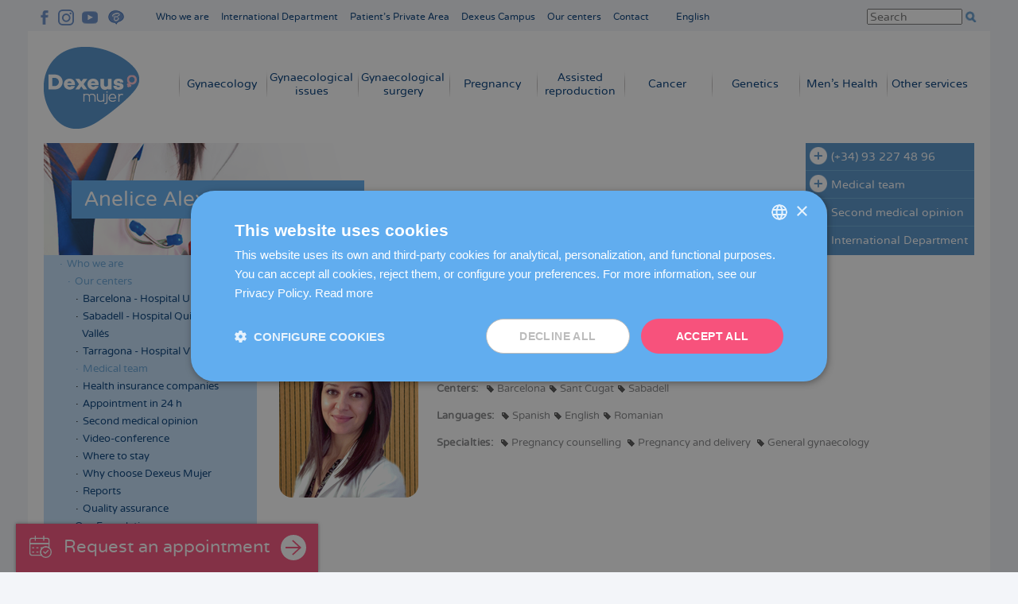

--- FILE ---
content_type: text/html; charset=UTF-8
request_url: https://en.dexeus.com/who-we-are/our-centers/medical-team/anelice-alexandra-popescu
body_size: 14365
content:
<!DOCTYPE html>
<html  lang="en" dir="ltr" prefix="og: https://ogp.me/ns#">
  <head>
		  <script type="text/javascript" charset="UTF-8" src="//cdn.cookie-script.com/s/005bce2882609c3420ff90f1ea26dd5b.js"></script>
	    <meta charset="utf-8" />
<script async src="https://www.googletagmanager.com/gtag/js?id=UA-2291744-1"></script>
<script>window.dataLayer = window.dataLayer || [];function gtag(){dataLayer.push(arguments)};gtag("js", new Date());gtag("config", "UA-2291744-1", {"groups":"default","anonymize_ip":true});</script>
<link rel="canonical" href="https://en.dexeus.com/who-we-are/our-centers/medical-team/anelice-alexandra-popescu" />
<meta name="generator" content="Drupal 8 (http://drupal.org)" />
<meta name="dcterms.title" content="Anelice Alexandra Popescu | Dexeus Mujer" />
<meta property="og:site_name" content="Dexeus Mujer" />
<meta property="og:title" content="Anelice Alexandra Popescu | Dexeus Mujer" />
<meta name="Generator" content="Drupal 8 (https://www.drupal.org)" />
<meta name="MobileOptimized" content="width" />
<meta name="HandheldFriendly" content="true" />
<meta name="viewport" content="width=device-width, initial-scale=1.0" />
<link rel="shortcut icon" href="/themes/dexeus/favicon_dexeus_2017.png" type="image/png" />
<link rel="alternate" hreflang="es" href="https://www.dexeus.com/quienes-somos/nuestros-centros/equipo-medico/anelice-alexandra-popescu" />
<link rel="alternate" hreflang="ca" href="https://cat.dexeus.com/qui-som/els-nostres-centres/equip-medic/anelice-alexandra-popescu" />
<link rel="alternate" hreflang="en" href="https://en.dexeus.com/who-we-are/our-centers/medical-team/anelice-alexandra-popescu" />
<link rel="alternate" hreflang="it" href="https://it.dexeus.com/chi-siamo/i-nostri-centri/equipe-medica/anelice-alexandra-popescu" />
<link rel="alternate" hreflang="fr" href="https://fr.dexeus.com/qui-sommes-nous/nos-centres/equipe-medicale/anelice-alexandra-popescu" />
<link rel="alternate" hreflang="de" href="https://de.dexeus.com/uber-uns/unsere-zentren/medizinisches-team/anelice-alexandra-popescu" />
<link rel="revision" href="https://en.dexeus.com/who-we-are/our-centers/medical-team/anelice-alexandra-popescu" />

    <title>Anelice Alexandra Popescu | Dexeus Mujer</title>
    <link rel="stylesheet" media="all" href="/core/themes/stable/css/system/components/ajax-progress.module.css?t6rp82" />
<link rel="stylesheet" media="all" href="/core/themes/stable/css/system/components/align.module.css?t6rp82" />
<link rel="stylesheet" media="all" href="/core/themes/stable/css/system/components/autocomplete-loading.module.css?t6rp82" />
<link rel="stylesheet" media="all" href="/core/themes/stable/css/system/components/fieldgroup.module.css?t6rp82" />
<link rel="stylesheet" media="all" href="/core/themes/stable/css/system/components/container-inline.module.css?t6rp82" />
<link rel="stylesheet" media="all" href="/core/themes/stable/css/system/components/clearfix.module.css?t6rp82" />
<link rel="stylesheet" media="all" href="/core/themes/stable/css/system/components/details.module.css?t6rp82" />
<link rel="stylesheet" media="all" href="/core/themes/stable/css/system/components/hidden.module.css?t6rp82" />
<link rel="stylesheet" media="all" href="/core/themes/stable/css/system/components/item-list.module.css?t6rp82" />
<link rel="stylesheet" media="all" href="/core/themes/stable/css/system/components/js.module.css?t6rp82" />
<link rel="stylesheet" media="all" href="/core/themes/stable/css/system/components/nowrap.module.css?t6rp82" />
<link rel="stylesheet" media="all" href="/core/themes/stable/css/system/components/position-container.module.css?t6rp82" />
<link rel="stylesheet" media="all" href="/core/themes/stable/css/system/components/progress.module.css?t6rp82" />
<link rel="stylesheet" media="all" href="/core/themes/stable/css/system/components/reset-appearance.module.css?t6rp82" />
<link rel="stylesheet" media="all" href="/core/themes/stable/css/system/components/resize.module.css?t6rp82" />
<link rel="stylesheet" media="all" href="/core/themes/stable/css/system/components/sticky-header.module.css?t6rp82" />
<link rel="stylesheet" media="all" href="/core/themes/stable/css/system/components/system-status-counter.css?t6rp82" />
<link rel="stylesheet" media="all" href="/core/themes/stable/css/system/components/system-status-report-counters.css?t6rp82" />
<link rel="stylesheet" media="all" href="/core/themes/stable/css/system/components/system-status-report-general-info.css?t6rp82" />
<link rel="stylesheet" media="all" href="/core/themes/stable/css/system/components/tabledrag.module.css?t6rp82" />
<link rel="stylesheet" media="all" href="/core/themes/stable/css/system/components/tablesort.module.css?t6rp82" />
<link rel="stylesheet" media="all" href="/core/themes/stable/css/system/components/tree-child.module.css?t6rp82" />
<link rel="stylesheet" media="all" href="/modules/contrib/anchor_link/css/anchor_link.css?t6rp82" />
<link rel="stylesheet" media="all" href="/modules/contrib/paragraphs/css/paragraphs.unpublished.css?t6rp82" />
<link rel="stylesheet" media="all" href="/themes/dexeus/css/style.css?t6rp82" />
<link rel="stylesheet" media="all" href="/themes/dexeus/js/owlcarousel2/dist/assets/owl.carousel.min.css?t6rp82" />
<link rel="stylesheet" media="all" href="/themes/dexeus/js/owlcarousel2/dist/assets/owl.carousel.css?t6rp82" />
<link rel="stylesheet" media="all" href="/themes/dexeus/css/overide.css?t6rp82" />
<link rel="stylesheet" media="all" href="/sites/default/files/asset_injector/css/cookies_custom-2e234380787ca8c3cbb6ab76684e8693.css?t6rp82" />
<link rel="stylesheet" media="all" href="/sites/default/files/asset_injector/css/formularios-ab3d6d3c47250d8afd4ea06d8c737af7.css?t6rp82" />
<link rel="stylesheet" media="all" href="/sites/default/files/asset_injector/css/inject_css_testing-27b9f888719711a74a44581e35eb8bcc.css?t6rp82" />

    
<!--[if lte IE 8]>
<script src="/core/assets/vendor/html5shiv/html5shiv.min.js?v=3.7.3"></script>
<![endif]-->

    <script type="text/javascript" src="//s7.addthis.com/js/300/addthis_widget.js#pubid=ra-573046d153156e24"></script>
    <script type="text/javascript">
      var addthis_config = {
        services_compact: 'facebook,twitter,google_plusone_share',
      }
    </script>

	                      	
          <!-- Facebook Pixel Code -->
      <script>
      !function(f,b,e,v,n,t,s)
      {if(f.fbq)return;n=f.fbq=function(){n.callMethod?
      n.callMethod.apply(n,arguments):n.queue.push(arguments)};
      if(!f._fbq)f._fbq=n;n.push=n;n.loaded=!0;n.version='2.0';
      n.queue=[];t=b.createElement(e);t.async=!0;
      t.src=v;s=b.getElementsByTagName(e)[0];
      s.parentNode.insertBefore(t,s)}(window,document,'script',
      'https://connect.facebook.net/en_US/fbevents.js');
      fbq('init', '1750584021877995');
      fbq('track', 'PageView');
      </script>
      <noscript>
      <img height="1" width="1"
      src="https://www.facebook.com/tr?id=1750584021877995&ev=PageView
      &noscript=1"/>
      </noscript>
      <!-- End Facebook Pixel Code -->

      <!-- Google Tag Manager -->
      <script>(function(w,d,s,l,i){w[l]=w[l]||[];w[l].push({'gtm.start':
      new Date().getTime(),event:'gtm.js'});var f=d.getElementsByTagName(s)[0],
      j=d.createElement(s),dl=l!='dataLayer'?'&l='+l:'';j.async=true;j.src=
      'https://www.googletagmanager.com/gtm.js?id='+i+dl;f.parentNode.insertBefore(j,f);
      })(window,document,'script','dataLayer','GTM-MKRDN8J');</script>
     <!-- End Google Tag Manager -->
   
    
    
    
    <meta name="google-site-verification" content="8GKieZSB13qSnt7sH2WDMWBOPT8HXObAucaIk8Ml12c" />
  </head>
  <body class="language-en node-956 path-node page-node-type-medical-area">
    
    
    <a href="#main-content" class="visually-hidden focusable skip-link">
      Skip to main content
    </a>
      <div class="dialog-off-canvas-main-canvas" data-off-canvas-main-canvas>
    

<header id="navbar" class="navbar">

      <div class="header-first">
        <div>
    <div id="block-social-media-header">
  
    
      
            <div class="body"><ul>
	<li><a class="gtm-dexeus-facebook" href="https://www.facebook.com/dexeusmujerenglish/" target="_blank" title="Facebook Dexeus Mujer">F</a></li>
	<li><a class="gtm-dexeus-instagram" href="https://www.instagram.com/dexeusmujer/" target="_blank" title="Instagram Dexeus Mujer">I</a></li>
	<li><a class="gtm-dexeus-youtube" href="https://www.youtube.com/user/DexeusMujer" target="_blank" title="Youtube Dexeus Mujer">Y</a></li>
	<li><a class="gtm-dexeus-pinterest" href="https://www.dexeus.com/blog/en/" target="_blank" title="Blog Dexeus Mujer">B</a></li>
</ul>
</div>
      
  </div>
<nav role="navigation" aria-labelledby="block-top-menu-menu" id="block-top-menu">
            
  <h2 class="visually-hidden" id="block-top-menu-menu">Navegación superior cabecera</h2>
  

        
              <ul class="menu">
    
              
      
            
      <li class="expanded dropdown active _1">
        <a href="https://en.dexeus.com/who-we-are" title="Who we are" data-drupal-link-system-path="node/51">Who we are</a>
                                <ul>
    
              
      
            
      <li class="expanded active _1">
        <a href="https://en.dexeus.com/who-we-are/our-centers" title="Our centers" data-drupal-link-system-path="node/52">Our centers</a>
                                <ul>
    
              
      
            
      <li class="_1">
        <a href="https://en.dexeus.com/who-we-are/our-centers/barcelona" title="Barcelona - Hospital Universitari Dexeus" data-drupal-link-system-path="node/162">Barcelona - Hospital Univ. Dexeus</a>
              </li>

      
          
      
            
      <li class="_2">
        <a href="https://en.dexeus.com/who-we-are/our-centers/sabadell" title="Sabadell - Hospital QuirónSalud del Vallés" data-drupal-link-system-path="node/163">Sabadell - Hospital QuirónSalud del Vallés</a>
              </li>

      
          
      
            
      <li class="_3">
        <a href="https://en.dexeus.com/node/1195" title="Dexeus Mujer Tarragona - Hospital Viamed" data-drupal-link-system-path="node/1195">Tarragona - Hospital Viamed</a>
              </li>

      
          
      
            
      <li class="active _4">
        <a href="https://en.dexeus.com/who-we-are/our-centers/medical-team" title="Medical team" data-drupal-link-system-path="quienes-somos/nuestros-centros/equipo-medico">Medical team</a>
              </li>

      
          
      
            
      <li class="_5">
        <a href="https://en.dexeus.com/who-we-are/our-centers/health-insurance-companies" title="Health insurance companies" data-drupal-link-system-path="node/159">Health insurance companies</a>
              </li>

      
          
      
            
      <li class="_6">
        <a href="https://en.dexeus.com/who-we-are/our-centers/appointment-in-24h" title="Appointment in 24 h" data-drupal-link-system-path="node/140">Appointment in 24 h</a>
              </li>

      
          
      
            
      <li class="_7">
        <a href="https://en.dexeus.com/who-we-are/our-centers/second-medical-opinion" title="Second medical opinion" data-drupal-link-system-path="node/141">Second medical opinion</a>
              </li>

      
          
      
            
      <li class="_8">
        <a href="https://en.dexeus.com/who-we-are/our-centers/video-conference" title="Video-conference" data-drupal-link-system-path="node/142">Video-conference</a>
              </li>

      
          
      
            
      <li class="_9">
        <a href="https://en.dexeus.com/who-we-are/our-centers/where-to-stay" title="Where to stay" data-drupal-link-system-path="node/144">Where to stay</a>
              </li>

      
          
      
            
      <li class="_10">
        <a href="https://en.dexeus.com/who-we-are/our-centers/why-choose-dexeus-mujer" title="Why choose Dexeus Mujer?" data-drupal-link-system-path="node/158">Why choose Dexeus Mujer</a>
              </li>

      
          
      
            
      <li class="_11">
        <a href="https://en.dexeus.com/who-we-are/our-centers/reports" title="Reports" data-drupal-link-system-path="node/157">Reports</a>
              </li>

      
          
      
            
      <li class="_12">
        <a href="https://en.dexeus.com/who-we-are/our-centers/quality-assurance" title="Quality assurance" data-drupal-link-system-path="node/156">Quality assurance</a>
              </li>

      
        </ul>
  
              </li>

      
          
      
            
      <li class="_2">
        <a href="https://en.dexeus.com/who-we-are/our-foundation" title="Our Foundation" data-drupal-link-system-path="node/164">Our Foundation</a>
              </li>

      
          
      
            
      <li class="_3">
        <a href="https://en.dexeus.com/who-we-are/patient-care" title="Patient Care Service" data-drupal-link-system-path="node/143">Patient Care</a>
              </li>

      
          
      
            
      <li class="_4">
        <a href="https://en.dexeus.com/who-we-are/press-room" title="Press room" data-drupal-link-system-path="node/58">Press room</a>
              </li>

      
          
      
            
      <li class="_5">
        <a href="https://en.dexeus.com/who-we-are/international-department" title="International Department" data-drupal-link-system-path="node/385">International Department</a>
              </li>

      
        </ul>
  
              </li>

      
          
      
            
      <li class="_2">
        <a href="https://en.dexeus.com/who-we-are/international-department" title="International Department" data-drupal-link-system-path="node/385">International Department</a>
              </li>

      
          
      
            
      <li class="_3">
        <a href="https://en.dexeus.com/patients-private-area" title="Patient&#039;s Private Area" data-drupal-link-system-path="node/874">Patient&#039;s Private Area</a>
              </li>

      
          
      
            
      <li class="_4">
        <a href="https://www.dexeuscampus.com/en/" target="_blank" title="Dexeus Campus">Dexeus Campus</a>
              </li>

      
          
      
            
      <li class="_5">
        <a href="https://en.dexeus.com/who-we-are/our-centers" title="Our centers - Where we are" data-drupal-link-system-path="node/52">Our centers</a>
              </li>

      
          
      
            
      <li class="_6">
        <a href="https://en.dexeus.com/contact" title="Contact" data-drupal-link-system-path="node/34">Contact</a>
              </li>

      
        </ul>
  


  </nav>
<div class="language-switcher-language-url" id="block-language-switcher" role="navigation">
  
    
      
<div class="language-container">

                    <div hreflang="en" data-drupal-link-system-path="node/956" class="en is-active"><a href="https://en.dexeus.com/who-we-are/our-centers/medical-team/anelice-alexandra-popescu" class="language-link is-active" hreflang="en" data-drupal-link-system-path="node/956">English</a></div>
      
    <div class="dropdown"></div>

    <ul class="links">        <li hreflang="es" data-drupal-link-system-path="node/956" class="es"><a href="https://www.dexeus.com/quienes-somos/nuestros-centros/equipo-medico/anelice-alexandra-popescu" class="language-link" hreflang="es" data-drupal-link-system-path="node/956">Español</a></li>
              <li hreflang="ca" data-drupal-link-system-path="node/956" class="ca"><a href="https://cat.dexeus.com/qui-som/els-nostres-centres/equip-medic/anelice-alexandra-popescu" class="language-link" hreflang="ca" data-drupal-link-system-path="node/956">Català</a></li>
              <li hreflang="en" data-drupal-link-system-path="node/956" class="en is-active"><a href="https://en.dexeus.com/who-we-are/our-centers/medical-team/anelice-alexandra-popescu" class="language-link is-active" hreflang="en" data-drupal-link-system-path="node/956">English</a></li>
              <li hreflang="it" data-drupal-link-system-path="node/956" class="it"><a href="https://it.dexeus.com/chi-siamo/i-nostri-centri/equipe-medica/anelice-alexandra-popescu" class="language-link" hreflang="it" data-drupal-link-system-path="node/956">Italiano</a></li>
              <li hreflang="fr" data-drupal-link-system-path="node/956" class="fr"><a href="https://fr.dexeus.com/qui-sommes-nous/nos-centres/equipe-medicale/anelice-alexandra-popescu" class="language-link" hreflang="fr" data-drupal-link-system-path="node/956">Français</a></li>
              <li hreflang="de" data-drupal-link-system-path="node/956" class="de"><a href="https://de.dexeus.com/uber-uns/unsere-zentren/medizinisches-team/anelice-alexandra-popescu" class="language-link" hreflang="de" data-drupal-link-system-path="node/956">Deutsch</a></li>
      </ul>

  </div> 
  </div>
<div class="views-exposed-form" data-drupal-selector="views-exposed-form-search-api-page-1" id="block-formularioexpuestosearch-apipage-1">
  
    
      <form action="https://en.dexeus.com/search" method="get" id="views-exposed-form-search-api-page-1" accept-charset="UTF-8">
  <div class="js-form-item form-item js-form-type-textfield form-item-search-api-fulltext js-form-item-search-api-fulltext">
      <label for="edit-search-api-fulltext">Write keywords:</label>
        <input data-drupal-selector="edit-search-api-fulltext" type="text" id="edit-search-api-fulltext" name="search_api_fulltext" value="" size="30" maxlength="128" placeholder="Search" class="form-text" />

        </div>
<input data-drupal-selector="edit-submit-search-api" type="submit" id="edit-submit-search-api" value="Apply" class="button js-form-submit form-submit" />




</form>

  </div>

  </div>

    </div>
  
      <div class="header-second">
        <div>
    <div id="block-branding">
  
    
        <a href="https://en.dexeus.com/" title="Home" rel="home" class="en">
      <img src="/themes/dexeus/logo.png" alt="Dexeus Mujer" />
      <img class="ca" src="/themes/dexeus/logo-ca.png" alt="Dexeus Dona" />
      <!-- <div class="default"></div> -->
      <!-- <div class="scroll"></div> -->
    </a>
      
</div>
<nav role="navigation" aria-labelledby="block-main-menu-menu" id="block-main-menu">
            
  <h2 class="visually-hidden" id="block-main-menu-menu">Navegación principal</h2>
  

        
              <ul class="menu">
    
              
      
            
      <li class="expanded dropdown _1">
        <a href="https://en.dexeus.com/gynaecology" title="Gynaecology" data-drupal-link-system-path="node/93">Gynaecology</a>
                                <ul>
    
              
      
            
      <li class="_1">
        <a href="https://en.dexeus.com/gynaecology/gynaecological-check-up" title="Gynaecological check-up" data-drupal-link-system-path="node/134">Gynaecological check-up</a>
              </li>

      
          
      
            
      <li class="_2">
        <a href="https://en.dexeus.com/premium-gynaecological-examination" title="Premium gynaecological examination" data-drupal-link-system-path="node/296">Premium examination</a>
              </li>

      
          
      
            
      <li class="_3">
        <a href="https://en.dexeus.com/gynaecology/diagnostic-testing" title="Diagnostic testing" data-drupal-link-system-path="node/136">Diagnostic testing</a>
              </li>

      
          
      
            
      <li class="_4">
        <a href="https://en.dexeus.com/gynaecology/contraceptive-methods" title="Contraceptive methods" data-drupal-link-system-path="node/137">Contraceptive methods</a>
              </li>

      
          
      
            
      <li class="_5">
        <a href="https://en.dexeus.com/cancer/cancer-risk" title="Cancer risk" data-drupal-link-system-path="node/102">Cancer risk</a>
              </li>

      
          
      
            
      <li class="_6">
        <a href="https://www.dexeus.com/fertility/en/treatments/fertility-preservation/" target="_blank" title="Fertility preservation">Fertility preservation</a>
              </li>

      
          
      
            
      <li class="_7">
        <a href="https://en.dexeus.com/gynaecology/hpv-vaccine" title="Human papillomavirus vaccine" data-drupal-link-system-path="node/138">Human papillomavirus vaccine</a>
              </li>

      
          
      
            
      <li class="_8">
        <a href="https://en.dexeus.com/node/1143" title="Estudios y ensayos clínicos" data-drupal-link-system-path="node/1143">Estudios y ensayos clínicos</a>
              </li>

      
        </ul>
  
              </li>

      
          
      
            
      <li class="expanded dropdown _2">
        <a href="https://en.dexeus.com/gynaecological-issues" title="Gynaecological issues" data-drupal-link-system-path="node/94">Gynaecological issues</a>
                                <ul>
    
              
      
            
      <li class="_1">
        <a href="https://en.dexeus.com/gynaecological-issues/vaginal-infections" title="Vaginal infections" data-drupal-link-system-path="node/126">Vaginal infections</a>
              </li>

      
          
      
            
      <li class="_2">
        <a href="https://en.dexeus.com/gynaecological-issues/irregular-periods" title="Irregular periods" data-drupal-link-system-path="node/127">Irregular periods</a>
              </li>

      
          
      
            
      <li class="_3">
        <a href="https://en.dexeus.com/gynaecological-issues/urinary-incontinence" title="Urinary incontinence" data-drupal-link-system-path="node/128">Urinary incontinence</a>
              </li>

      
          
      
            
      <li class="_4">
        <a href="https://en.dexeus.com/gynaecological-issues/benign-breast-disorders" title="Benign breast disorders" data-drupal-link-system-path="node/129">Benign breast disorders</a>
              </li>

      
          
      
            
      <li class="_5">
        <a href="https://en.dexeus.com/gynaecological-issues/endometriosis" title="Endometriosis" data-drupal-link-system-path="node/130">Endometriosis</a>
              </li>

      
          
      
            
      <li class="_6">
        <a href="https://en.dexeus.com/gynaecological-issues/fibroids-polyps" title="Fibroids and polyps" data-drupal-link-system-path="node/132">Fibroids and polyps</a>
              </li>

      
          
      
            
      <li class="_7">
        <a href="https://en.dexeus.com/gynaecological-issues/early-menopause" title="Early menopause" data-drupal-link-system-path="node/133">Early menopause</a>
              </li>

      
          
      
            
      <li class="_8">
        <a href="https://en.dexeus.com/gynaecological-issues/polycystic-ovary-syndrome" title="Polycystic ovary syndrome" data-drupal-link-system-path="node/444">Polycystic ovary syndrome</a>
              </li>

      
          
      
            
      <li class="_9">
        <a href="https://en.dexeus.com/who-we-are/our-centers/appointment-in-24h" title="Appointment in 24 h" data-drupal-link-system-path="node/140">Appointment in 24 h</a>
              </li>

      
        </ul>
  
              </li>

      
          
      
            
      <li class="expanded dropdown _3">
        <a href="https://en.dexeus.com/gynaecological-surgery" title="Gynaecological surgery" data-drupal-link-system-path="node/781">Gynaecological surgery</a>
                                <ul>
    
              
      
            
      <li class="_1">
        <a href="https://en.dexeus.com/gynaecological-surgery/hysteroscopy" title="Gynaecological surgery - Hysteroscopy" data-drupal-link-system-path="node/782">Hysteroscopy</a>
              </li>

      
        </ul>
  
              </li>

      
          
      
            
      <li class="expanded dropdown _4">
        <a href="https://en.dexeus.com/pregnancy" title="Pregnancy" data-drupal-link-system-path="node/95">Pregnancy</a>
                                <ul>
    
              
      
            
      <li class="_1">
        <a href="https://en.dexeus.com/pregnancy/ovulation-calculator" title="Ovulation calculator" data-drupal-link-system-path="node/399">Ovulation calculator</a>
              </li>

      
          
      
            
      <li class="_2">
        <a href="https://en.dexeus.com/pregnancy/before-getting-pregnant" title="Before getting pregnant" data-drupal-link-system-path="node/112">Before getting pregnant</a>
              </li>

      
          
      
            
      <li class="_3">
        <a href="https://en.dexeus.com/pregnancy/pre-pregnancy-assessment" title="Pre-pregnancy assessment" data-drupal-link-system-path="node/645">Pre-pregnancy assessment</a>
              </li>

      
          
      
            
      <li class="_4">
        <a href="https://en.dexeus.com/pregnancy/pregnancy" title="Pregnancy" data-drupal-link-system-path="node/113">Pregnancy</a>
              </li>

      
          
      
            
      <li class="_5">
        <a href="https://en.dexeus.com/pregnancy/diagnostic-testing" title="Diagnostic testing" data-drupal-link-system-path="node/114">Diagnostic testing</a>
              </li>

      
          
      
            
      <li class="_6">
        <a href="https://en.dexeus.com/genetics/non-invasive-prenatal-test" title="Non-invasive prenatal test" data-drupal-link-system-path="node/48">Non-invasive prenatal test</a>
              </li>

      
          
      
            
      <li class="_7">
        <a href="https://en.dexeus.com/pregnancy/4d5d-ultrasound" title="4D-5D Ultrasound" data-drupal-link-system-path="node/589">4D-5D Ultrasound</a>
              </li>

      
          
      
            
      <li class="_8">
        <a href="https://en.dexeus.com/pregnancy/childbirth" title="Childbirth" data-drupal-link-system-path="node/422">Childbirth</a>
              </li>

      
          
      
            
      <li class="_9">
        <a href="https://en.dexeus.com/tour-virtual-parto/en.html" target="_blank" title="Childbirth virtual tour">Childbirth virtual tour</a>
              </li>

      
          
      
            
      <li class="_10">
        <a href="https://en.dexeus.com/pregnancy/breastfeeding" title="Breastfeeding" data-drupal-link-system-path="node/366">Breastfeeding</a>
              </li>

      
          
      
            
      <li class="_11">
        <a href="https://en.dexeus.com/pregnancy/additional-services" title="Additional services" data-drupal-link-system-path="node/118">Additional services</a>
              </li>

      
        </ul>
  
              </li>

      
          
      
            
      <li class="expanded dropdown _5">
        <a href="https://www.dexeus.com/fertility/en/" target="_blank" title="Assisted reproduction">Assisted reproduction</a>
                                <ul>
    
              
      
            
      <li class="_1">
        <a href="https://www.dexeus.com/fertility/en/ovulation-calculator/" target="_blank" title="Ovulation calculator">Ovulation calculator</a>
              </li>

      
          
      
            
      <li class="_2">
        <a href="https://www.dexeus.com/fertility/en/i-don-t-get-pregnant/couple-fertility-study/" target="_blank" title="Couples fertility study">Couples fertility study</a>
              </li>

      
          
      
            
      <li class="_3">
        <a href="https://www.dexeus.com/fertility/en/i-don-t-get-pregnant/couple-fertility-study/female/" target="_blank" title="Female fertility study">Female fertility study</a>
              </li>

      
          
      
            
      <li class="_4">
        <a href="https://www.dexeus.com/fertility/en/i-don-t-get-pregnant/couple-fertility-study/male/" target="_blank" title="Male fertility study">Male fertility study</a>
              </li>

      
          
      
            
      <li class="_5">
        <a href="https://en.dexeus.com/tour-virtual-lab/en.html" target="_blank" title="IVF laboratories virtual tour">IVF laboratories virtual tour</a>
              </li>

      
          
      
            
      <li class="_6">
        <a href="https://www.dexeus.com/fertility/en/treatments/ivf/" target="_blank" title="In Vitro Fertilisation">In Vitro Fertilisation</a>
              </li>

      
          
      
            
      <li class="_7">
        <a href="https://www.dexeus.com/fertility/en/treatments/egg-donation/" target="_blank" title="Egg donation">Egg donation</a>
              </li>

      
          
      
            
      <li class="_8">
        <a href="https://www.dexeus.com/fertility/en/treatments/artificial-insemination/" target="_blank" title="Artificial insemination">Artificial insemination</a>
              </li>

      
          
      
            
      <li class="_9">
        <a href="https://www.dexeus.com/fertility/en/treatments/pgd/" target="_blank" title="Preimplantation Genetic Testing (PGT)">Preimplantation Genetic Testing (PGT)</a>
              </li>

      
          
      
            
      <li class="_10">
        <a href="https://www.dexeus.com/fertility/en/treatments/frozen-embryo-transfer/" target="_blank" title="Frozen embryo transfer">Frozen embryo transfer</a>
              </li>

      
          
      
            
      <li class="_11">
        <a href="https://www.dexeus.com/fertility/en/treatments/reciprocal-ivf-method/" target="_blank" title="Reciprocal IVF method">Reciprocal IVF method</a>
              </li>

      
          
      
            
      <li class="_12">
        <a href="https://www.dexeus.com/fertility/en/single-mother/" target="_blank" title="Women without a male partner">Women without a male partner</a>
              </li>

      
          
      
            
      <li class="_13">
        <a href="https://www.dexeus.com/fertility/en/treatments/fertility-preservation/" target="_blank" title="Fertility preservation">Fertility preservation</a>
              </li>

      
          
      
            
      <li class="_14">
        <a href="https://www.dexeus.com/fertility/en/treatments/embryo-donation/" target="_blank" title="Embryo donation">Embryo donation</a>
              </li>

      
          
      
            
      <li class="_15">
        <a href="https://www.dexeus.com/fertility/en/treatments/success-rates/" target="_blank" title="Success rates">Success rates</a>
              </li>

      
        </ul>
  
              </li>

      
          
      
            
      <li class="expanded dropdown _6">
        <a href="https://en.dexeus.com/cancer" title="Cancer" data-drupal-link-system-path="node/116">Cancer</a>
                                <ul>
    
              
      
            
      <li class="_1">
        <a href="https://en.dexeus.com/cancer/breast-cancer" title="Breast cancer" data-drupal-link-system-path="node/99">Breast cancer</a>
              </li>

      
          
      
            
      <li class="_2">
        <a href="https://en.dexeus.com/cancer/gynaecological-cancer" title="Gynaecological cancer" data-drupal-link-system-path="node/101">Gynaecological cancer</a>
              </li>

      
          
      
            
      <li class="_3">
        <a href="https://en.dexeus.com/cancer/cancer-risk" title="Cancer risk" data-drupal-link-system-path="node/102">Cancer risk</a>
              </li>

      
          
      
            
      <li class="_4">
        <a href="https://en.dexeus.com/cancer/preservation-fertility-cancer-patients" title="Preservation of fertility in cancer patients" data-drupal-link-system-path="node/103">Preservation of fertility in cancer patients</a>
              </li>

      
          
      
            
      <li class="_5">
        <a href="https://en.dexeus.com/cancer/oncology-patient-support" title="Oncology Patient Support Unit" data-drupal-link-system-path="node/641">Oncology Patient Support</a>
              </li>

      
          
      
            
      <li class="_6">
        <a href="https://en.dexeus.com/who-we-are/our-foundation/social-action/cancer-volunteering" title="Breast cancer testimonial volunteering" data-drupal-link-system-path="node/608">Cancer volunteering</a>
              </li>

      
        </ul>
  
              </li>

      
          
      
            
      <li class="expanded dropdown _7">
        <a href="https://en.dexeus.com/genetics" title="Genetics" data-drupal-link-system-path="node/33">Genetics</a>
                                <ul>
    
              
      
            
      <li class="_1">
        <a href="https://en.dexeus.com/genetics/genetic-counselling-visit" title="Genetic counselling visit" data-drupal-link-system-path="node/40">Genetic counselling visit</a>
              </li>

      
          
      
            
      <li class="_2">
        <a href="https://en.dexeus.com/genetics/cancer-risk-test-qcancerisk" title="Cancer risk test (qCancer Risk)" data-drupal-link-system-path="node/44">Cancer risk test</a>
              </li>

      
          
      
            
      <li class="_3">
        <a href="https://en.dexeus.com/genetics/genetic-carrier-screening-qcarrier" title="Genetic carrier screening (qCarrier)" data-drupal-link-system-path="node/47">Genetic carrier screening</a>
              </li>

      
          
      
            
      <li class="_4">
        <a href="https://en.dexeus.com/genetics/non-invasive-prenatal-test" title="Non-invasive prenatal test" data-drupal-link-system-path="node/48">Non-invasive prenatal test</a>
              </li>

      
          
      
            
      <li class="_5">
        <a href="https://en.dexeus.com/genetics/molecular-prenatal-diagnosis-array-cgh" title="Molecular prenatal diagnosis (Array CGH)" data-drupal-link-system-path="node/49">Molecular prenatal diagnosis</a>
              </li>

      
        </ul>
  
              </li>

      
          
      
            
      <li class="expanded dropdown _8">
        <a href="https://en.dexeus.com/mens-health" title="Men’s Health" data-drupal-link-system-path="node/22">Men’s Health</a>
                                <ul>
    
              
      
            
      <li class="_1">
        <a href="https://en.dexeus.com/mens-health/andrological-check-up" title="Andrological check-up" data-drupal-link-system-path="node/25">Andrological check-up</a>
              </li>

      
          
      
            
      <li class="_2">
        <a href="https://en.dexeus.com/mens-health/male-fertility-study" title="Male fertility study" data-drupal-link-system-path="node/26">Male fertility study</a>
              </li>

      
          
      
            
      <li class="_3">
        <a href="https://en.dexeus.com/mens-health/semen-analysis" title="Semen analysis" data-drupal-link-system-path="node/27">Semen analysis</a>
              </li>

      
          
      
            
      <li class="_4">
        <a href="https://en.dexeus.com/mens-health/vasectomy" title="No-scalpel vasectomy" data-drupal-link-system-path="node/28">Vasectomy</a>
              </li>

      
          
      
            
      <li class="_5">
        <a href="https://en.dexeus.com/mens-health/erectile-dysfunction" title="Erectile dysfunction" data-drupal-link-system-path="node/29">Erectile dysfunction</a>
              </li>

      
          
      
            
      <li class="_6">
        <a href="https://en.dexeus.com/mens-health/premature-ejaculation" title="Premature ejaculation" data-drupal-link-system-path="node/31">Premature ejaculation</a>
              </li>

      
          
      
            
      <li class="_7">
        <a href="https://en.dexeus.com/mens-health/sexually-transmitted-infections-sti" title="Sexually Transmitted Infections (STIs)" data-drupal-link-system-path="node/32">Sexually Transmitted Infections</a>
              </li>

      
        </ul>
  
              </li>

      
          
      
            
      <li class="expanded dropdown _9">
        <a href="https://en.dexeus.com/other-services" title="Other services" data-drupal-link-system-path="node/108">Other services</a>
                                <ul>
    
              
      
            
      <li class="_1">
        <a href="https://www.dexeus.com/midlife/en/" target="_blank" title="Regenerative gynaecology (Dexeus Midlife)">Regenerative gynaecology</a>
              </li>

      
          
      
            
      <li class="_2">
        <a href="https://en.dexeus.com/other-services/nutrition" title="Nutrition" data-drupal-link-system-path="node/109">Nutrition</a>
              </li>

      
          
      
            
      <li class="_3">
        <a href="https://en.dexeus.com/other-services/psychology" title="Psychology" data-drupal-link-system-path="node/184">Psychology</a>
              </li>

      
          
      
            
      <li class="_4">
        <a href="https://en.dexeus.com/other-services/sexuality" title="Sexuality" data-drupal-link-system-path="node/591">Sexuality</a>
              </li>

      
          
      
            
      <li class="_5">
        <a href="https://en.dexeus.com/other-services/acupuncture" title="Acupuncture" data-drupal-link-system-path="node/111">Acupuncture</a>
              </li>

      
        </ul>
  
              </li>

      
        </ul>
  


  </nav>

  </div>

      <div class="toggle-menu">Main menu</div>
    </div>
  
      <div class="header-mobile">
        <div>
    <nav role="navigation" aria-labelledby="block-main-menu-mobile-menu" id="block-main-menu-mobile">
            
  <h2 class="visually-hidden" id="block-main-menu-mobile-menu">Navegación principal</h2>
  

        
              <ul class="menu">
    
              
      
            
      <li class="expanded dropdown _1">
        <a href="https://en.dexeus.com/gynaecology" title="Gynaecology" data-drupal-link-system-path="node/93">Gynaecology</a>
                                <ul>
    
              
      
            
      <li class="_1">
        <a href="https://en.dexeus.com/gynaecology/gynaecological-check-up" title="Gynaecological check-up" data-drupal-link-system-path="node/134">Gynaecological check-up</a>
              </li>

      
          
      
            
      <li class="_2">
        <a href="https://en.dexeus.com/premium-gynaecological-examination" title="Premium gynaecological examination" data-drupal-link-system-path="node/296">Premium examination</a>
              </li>

      
          
      
            
      <li class="_3">
        <a href="https://en.dexeus.com/gynaecology/diagnostic-testing" title="Diagnostic testing" data-drupal-link-system-path="node/136">Diagnostic testing</a>
              </li>

      
          
      
            
      <li class="_4">
        <a href="https://en.dexeus.com/gynaecology/contraceptive-methods" title="Contraceptive methods" data-drupal-link-system-path="node/137">Contraceptive methods</a>
              </li>

      
          
      
            
      <li class="_5">
        <a href="https://en.dexeus.com/cancer/cancer-risk" title="Cancer risk" data-drupal-link-system-path="node/102">Cancer risk</a>
              </li>

      
          
      
            
      <li class="_6">
        <a href="https://www.dexeus.com/fertility/en/treatments/fertility-preservation/" target="_blank" title="Fertility preservation">Fertility preservation</a>
              </li>

      
          
      
            
      <li class="_7">
        <a href="https://en.dexeus.com/gynaecology/hpv-vaccine" title="Human papillomavirus vaccine" data-drupal-link-system-path="node/138">Human papillomavirus vaccine</a>
              </li>

      
          
      
            
      <li class="_8">
        <a href="https://en.dexeus.com/node/1143" title="Estudios y ensayos clínicos" data-drupal-link-system-path="node/1143">Estudios y ensayos clínicos</a>
              </li>

      
        </ul>
  
              </li>

      
          
      
            
      <li class="expanded dropdown _2">
        <a href="https://en.dexeus.com/gynaecological-issues" title="Gynaecological issues" data-drupal-link-system-path="node/94">Gynaecological issues</a>
                                <ul>
    
              
      
            
      <li class="_1">
        <a href="https://en.dexeus.com/gynaecological-issues/vaginal-infections" title="Vaginal infections" data-drupal-link-system-path="node/126">Vaginal infections</a>
              </li>

      
          
      
            
      <li class="_2">
        <a href="https://en.dexeus.com/gynaecological-issues/irregular-periods" title="Irregular periods" data-drupal-link-system-path="node/127">Irregular periods</a>
              </li>

      
          
      
            
      <li class="_3">
        <a href="https://en.dexeus.com/gynaecological-issues/urinary-incontinence" title="Urinary incontinence" data-drupal-link-system-path="node/128">Urinary incontinence</a>
              </li>

      
          
      
            
      <li class="_4">
        <a href="https://en.dexeus.com/gynaecological-issues/benign-breast-disorders" title="Benign breast disorders" data-drupal-link-system-path="node/129">Benign breast disorders</a>
              </li>

      
          
      
            
      <li class="_5">
        <a href="https://en.dexeus.com/gynaecological-issues/endometriosis" title="Endometriosis" data-drupal-link-system-path="node/130">Endometriosis</a>
              </li>

      
          
      
            
      <li class="_6">
        <a href="https://en.dexeus.com/gynaecological-issues/fibroids-polyps" title="Fibroids and polyps" data-drupal-link-system-path="node/132">Fibroids and polyps</a>
              </li>

      
          
      
            
      <li class="_7">
        <a href="https://en.dexeus.com/gynaecological-issues/early-menopause" title="Early menopause" data-drupal-link-system-path="node/133">Early menopause</a>
              </li>

      
          
      
            
      <li class="_8">
        <a href="https://en.dexeus.com/gynaecological-issues/polycystic-ovary-syndrome" title="Polycystic ovary syndrome" data-drupal-link-system-path="node/444">Polycystic ovary syndrome</a>
              </li>

      
          
      
            
      <li class="_9">
        <a href="https://en.dexeus.com/who-we-are/our-centers/appointment-in-24h" title="Appointment in 24 h" data-drupal-link-system-path="node/140">Appointment in 24 h</a>
              </li>

      
        </ul>
  
              </li>

      
          
      
            
      <li class="expanded dropdown _3">
        <a href="https://en.dexeus.com/gynaecological-surgery" title="Gynaecological surgery" data-drupal-link-system-path="node/781">Gynaecological surgery</a>
                                <ul>
    
              
      
            
      <li class="_1">
        <a href="https://en.dexeus.com/gynaecological-surgery/hysteroscopy" title="Gynaecological surgery - Hysteroscopy" data-drupal-link-system-path="node/782">Hysteroscopy</a>
              </li>

      
        </ul>
  
              </li>

      
          
      
            
      <li class="expanded dropdown _4">
        <a href="https://en.dexeus.com/pregnancy" title="Pregnancy" data-drupal-link-system-path="node/95">Pregnancy</a>
                                <ul>
    
              
      
            
      <li class="_1">
        <a href="https://en.dexeus.com/pregnancy/ovulation-calculator" title="Ovulation calculator" data-drupal-link-system-path="node/399">Ovulation calculator</a>
              </li>

      
          
      
            
      <li class="_2">
        <a href="https://en.dexeus.com/pregnancy/before-getting-pregnant" title="Before getting pregnant" data-drupal-link-system-path="node/112">Before getting pregnant</a>
              </li>

      
          
      
            
      <li class="_3">
        <a href="https://en.dexeus.com/pregnancy/pre-pregnancy-assessment" title="Pre-pregnancy assessment" data-drupal-link-system-path="node/645">Pre-pregnancy assessment</a>
              </li>

      
          
      
            
      <li class="_4">
        <a href="https://en.dexeus.com/pregnancy/pregnancy" title="Pregnancy" data-drupal-link-system-path="node/113">Pregnancy</a>
              </li>

      
          
      
            
      <li class="_5">
        <a href="https://en.dexeus.com/pregnancy/diagnostic-testing" title="Diagnostic testing" data-drupal-link-system-path="node/114">Diagnostic testing</a>
              </li>

      
          
      
            
      <li class="_6">
        <a href="https://en.dexeus.com/genetics/non-invasive-prenatal-test" title="Non-invasive prenatal test" data-drupal-link-system-path="node/48">Non-invasive prenatal test</a>
              </li>

      
          
      
            
      <li class="_7">
        <a href="https://en.dexeus.com/pregnancy/4d5d-ultrasound" title="4D-5D Ultrasound" data-drupal-link-system-path="node/589">4D-5D Ultrasound</a>
              </li>

      
          
      
            
      <li class="_8">
        <a href="https://en.dexeus.com/pregnancy/childbirth" title="Childbirth" data-drupal-link-system-path="node/422">Childbirth</a>
              </li>

      
          
      
            
      <li class="_9">
        <a href="https://en.dexeus.com/tour-virtual-parto/en.html" target="_blank" title="Childbirth virtual tour">Childbirth virtual tour</a>
              </li>

      
          
      
            
      <li class="_10">
        <a href="https://en.dexeus.com/pregnancy/breastfeeding" title="Breastfeeding" data-drupal-link-system-path="node/366">Breastfeeding</a>
              </li>

      
          
      
            
      <li class="_11">
        <a href="https://en.dexeus.com/pregnancy/additional-services" title="Additional services" data-drupal-link-system-path="node/118">Additional services</a>
              </li>

      
        </ul>
  
              </li>

      
          
      
            
      <li class="expanded dropdown _5">
        <a href="https://www.dexeus.com/fertility/en/" target="_blank" title="Assisted reproduction">Assisted reproduction</a>
                                <ul>
    
              
      
            
      <li class="_1">
        <a href="https://www.dexeus.com/fertility/en/ovulation-calculator/" target="_blank" title="Ovulation calculator">Ovulation calculator</a>
              </li>

      
          
      
            
      <li class="_2">
        <a href="https://www.dexeus.com/fertility/en/i-don-t-get-pregnant/couple-fertility-study/" target="_blank" title="Couples fertility study">Couples fertility study</a>
              </li>

      
          
      
            
      <li class="_3">
        <a href="https://www.dexeus.com/fertility/en/i-don-t-get-pregnant/couple-fertility-study/female/" target="_blank" title="Female fertility study">Female fertility study</a>
              </li>

      
          
      
            
      <li class="_4">
        <a href="https://www.dexeus.com/fertility/en/i-don-t-get-pregnant/couple-fertility-study/male/" target="_blank" title="Male fertility study">Male fertility study</a>
              </li>

      
          
      
            
      <li class="_5">
        <a href="https://en.dexeus.com/tour-virtual-lab/en.html" target="_blank" title="IVF laboratories virtual tour">IVF laboratories virtual tour</a>
              </li>

      
          
      
            
      <li class="_6">
        <a href="https://www.dexeus.com/fertility/en/treatments/ivf/" target="_blank" title="In Vitro Fertilisation">In Vitro Fertilisation</a>
              </li>

      
          
      
            
      <li class="_7">
        <a href="https://www.dexeus.com/fertility/en/treatments/egg-donation/" target="_blank" title="Egg donation">Egg donation</a>
              </li>

      
          
      
            
      <li class="_8">
        <a href="https://www.dexeus.com/fertility/en/treatments/artificial-insemination/" target="_blank" title="Artificial insemination">Artificial insemination</a>
              </li>

      
          
      
            
      <li class="_9">
        <a href="https://www.dexeus.com/fertility/en/treatments/pgd/" target="_blank" title="Preimplantation Genetic Testing (PGT)">Preimplantation Genetic Testing (PGT)</a>
              </li>

      
          
      
            
      <li class="_10">
        <a href="https://www.dexeus.com/fertility/en/treatments/frozen-embryo-transfer/" target="_blank" title="Frozen embryo transfer">Frozen embryo transfer</a>
              </li>

      
          
      
            
      <li class="_11">
        <a href="https://www.dexeus.com/fertility/en/treatments/reciprocal-ivf-method/" target="_blank" title="Reciprocal IVF method">Reciprocal IVF method</a>
              </li>

      
          
      
            
      <li class="_12">
        <a href="https://www.dexeus.com/fertility/en/single-mother/" target="_blank" title="Women without a male partner">Women without a male partner</a>
              </li>

      
          
      
            
      <li class="_13">
        <a href="https://www.dexeus.com/fertility/en/treatments/fertility-preservation/" target="_blank" title="Fertility preservation">Fertility preservation</a>
              </li>

      
          
      
            
      <li class="_14">
        <a href="https://www.dexeus.com/fertility/en/treatments/embryo-donation/" target="_blank" title="Embryo donation">Embryo donation</a>
              </li>

      
          
      
            
      <li class="_15">
        <a href="https://www.dexeus.com/fertility/en/treatments/success-rates/" target="_blank" title="Success rates">Success rates</a>
              </li>

      
        </ul>
  
              </li>

      
          
      
            
      <li class="expanded dropdown _6">
        <a href="https://en.dexeus.com/cancer" title="Cancer" data-drupal-link-system-path="node/116">Cancer</a>
                                <ul>
    
              
      
            
      <li class="_1">
        <a href="https://en.dexeus.com/cancer/breast-cancer" title="Breast cancer" data-drupal-link-system-path="node/99">Breast cancer</a>
              </li>

      
          
      
            
      <li class="_2">
        <a href="https://en.dexeus.com/cancer/gynaecological-cancer" title="Gynaecological cancer" data-drupal-link-system-path="node/101">Gynaecological cancer</a>
              </li>

      
          
      
            
      <li class="_3">
        <a href="https://en.dexeus.com/cancer/cancer-risk" title="Cancer risk" data-drupal-link-system-path="node/102">Cancer risk</a>
              </li>

      
          
      
            
      <li class="_4">
        <a href="https://en.dexeus.com/cancer/preservation-fertility-cancer-patients" title="Preservation of fertility in cancer patients" data-drupal-link-system-path="node/103">Preservation of fertility in cancer patients</a>
              </li>

      
          
      
            
      <li class="_5">
        <a href="https://en.dexeus.com/cancer/oncology-patient-support" title="Oncology Patient Support Unit" data-drupal-link-system-path="node/641">Oncology Patient Support</a>
              </li>

      
          
      
            
      <li class="_6">
        <a href="https://en.dexeus.com/who-we-are/our-foundation/social-action/cancer-volunteering" title="Breast cancer testimonial volunteering" data-drupal-link-system-path="node/608">Cancer volunteering</a>
              </li>

      
        </ul>
  
              </li>

      
          
      
            
      <li class="expanded dropdown _7">
        <a href="https://en.dexeus.com/genetics" title="Genetics" data-drupal-link-system-path="node/33">Genetics</a>
                                <ul>
    
              
      
            
      <li class="_1">
        <a href="https://en.dexeus.com/genetics/genetic-counselling-visit" title="Genetic counselling visit" data-drupal-link-system-path="node/40">Genetic counselling visit</a>
              </li>

      
          
      
            
      <li class="_2">
        <a href="https://en.dexeus.com/genetics/cancer-risk-test-qcancerisk" title="Cancer risk test (qCancer Risk)" data-drupal-link-system-path="node/44">Cancer risk test</a>
              </li>

      
          
      
            
      <li class="_3">
        <a href="https://en.dexeus.com/genetics/genetic-carrier-screening-qcarrier" title="Genetic carrier screening (qCarrier)" data-drupal-link-system-path="node/47">Genetic carrier screening</a>
              </li>

      
          
      
            
      <li class="_4">
        <a href="https://en.dexeus.com/genetics/non-invasive-prenatal-test" title="Non-invasive prenatal test" data-drupal-link-system-path="node/48">Non-invasive prenatal test</a>
              </li>

      
          
      
            
      <li class="_5">
        <a href="https://en.dexeus.com/genetics/molecular-prenatal-diagnosis-array-cgh" title="Molecular prenatal diagnosis (Array CGH)" data-drupal-link-system-path="node/49">Molecular prenatal diagnosis</a>
              </li>

      
        </ul>
  
              </li>

      
          
      
            
      <li class="expanded dropdown _8">
        <a href="https://en.dexeus.com/mens-health" title="Men’s Health" data-drupal-link-system-path="node/22">Men’s Health</a>
                                <ul>
    
              
      
            
      <li class="_1">
        <a href="https://en.dexeus.com/mens-health/andrological-check-up" title="Andrological check-up" data-drupal-link-system-path="node/25">Andrological check-up</a>
              </li>

      
          
      
            
      <li class="_2">
        <a href="https://en.dexeus.com/mens-health/male-fertility-study" title="Male fertility study" data-drupal-link-system-path="node/26">Male fertility study</a>
              </li>

      
          
      
            
      <li class="_3">
        <a href="https://en.dexeus.com/mens-health/semen-analysis" title="Semen analysis" data-drupal-link-system-path="node/27">Semen analysis</a>
              </li>

      
          
      
            
      <li class="_4">
        <a href="https://en.dexeus.com/mens-health/vasectomy" title="No-scalpel vasectomy" data-drupal-link-system-path="node/28">Vasectomy</a>
              </li>

      
          
      
            
      <li class="_5">
        <a href="https://en.dexeus.com/mens-health/erectile-dysfunction" title="Erectile dysfunction" data-drupal-link-system-path="node/29">Erectile dysfunction</a>
              </li>

      
          
      
            
      <li class="_6">
        <a href="https://en.dexeus.com/mens-health/premature-ejaculation" title="Premature ejaculation" data-drupal-link-system-path="node/31">Premature ejaculation</a>
              </li>

      
          
      
            
      <li class="_7">
        <a href="https://en.dexeus.com/mens-health/sexually-transmitted-infections-sti" title="Sexually Transmitted Infections (STIs)" data-drupal-link-system-path="node/32">Sexually Transmitted Infections</a>
              </li>

      
        </ul>
  
              </li>

      
          
      
            
      <li class="expanded dropdown _9">
        <a href="https://en.dexeus.com/other-services" title="Other services" data-drupal-link-system-path="node/108">Other services</a>
                                <ul>
    
              
      
            
      <li class="_1">
        <a href="https://www.dexeus.com/midlife/en/" target="_blank" title="Regenerative gynaecology (Dexeus Midlife)">Regenerative gynaecology</a>
              </li>

      
          
      
            
      <li class="_2">
        <a href="https://en.dexeus.com/other-services/nutrition" title="Nutrition" data-drupal-link-system-path="node/109">Nutrition</a>
              </li>

      
          
      
            
      <li class="_3">
        <a href="https://en.dexeus.com/other-services/psychology" title="Psychology" data-drupal-link-system-path="node/184">Psychology</a>
              </li>

      
          
      
            
      <li class="_4">
        <a href="https://en.dexeus.com/other-services/sexuality" title="Sexuality" data-drupal-link-system-path="node/591">Sexuality</a>
              </li>

      
          
      
            
      <li class="_5">
        <a href="https://en.dexeus.com/other-services/acupuncture" title="Acupuncture" data-drupal-link-system-path="node/111">Acupuncture</a>
              </li>

      
        </ul>
  
              </li>

      
        </ul>
  


  </nav>
<div class="language-switcher-language-url" id="block-language-switcher-mobile" role="navigation">
  
    
      
<div class="language-container">

                    <div hreflang="en" data-drupal-link-system-path="node/956" class="en is-active"><a href="https://en.dexeus.com/who-we-are/our-centers/medical-team/anelice-alexandra-popescu" class="language-link is-active" hreflang="en" data-drupal-link-system-path="node/956">English</a></div>
      
    <div class="dropdown"></div>

    <ul class="links">        <li hreflang="es" data-drupal-link-system-path="node/956" class="es"><a href="https://www.dexeus.com/quienes-somos/nuestros-centros/equipo-medico/anelice-alexandra-popescu" class="language-link" hreflang="es" data-drupal-link-system-path="node/956">Español</a></li>
              <li hreflang="ca" data-drupal-link-system-path="node/956" class="ca"><a href="https://cat.dexeus.com/qui-som/els-nostres-centres/equip-medic/anelice-alexandra-popescu" class="language-link" hreflang="ca" data-drupal-link-system-path="node/956">Català</a></li>
              <li hreflang="en" data-drupal-link-system-path="node/956" class="en is-active"><a href="https://en.dexeus.com/who-we-are/our-centers/medical-team/anelice-alexandra-popescu" class="language-link is-active" hreflang="en" data-drupal-link-system-path="node/956">English</a></li>
              <li hreflang="it" data-drupal-link-system-path="node/956" class="it"><a href="https://it.dexeus.com/chi-siamo/i-nostri-centri/equipe-medica/anelice-alexandra-popescu" class="language-link" hreflang="it" data-drupal-link-system-path="node/956">Italiano</a></li>
              <li hreflang="fr" data-drupal-link-system-path="node/956" class="fr"><a href="https://fr.dexeus.com/qui-sommes-nous/nos-centres/equipe-medicale/anelice-alexandra-popescu" class="language-link" hreflang="fr" data-drupal-link-system-path="node/956">Français</a></li>
              <li hreflang="de" data-drupal-link-system-path="node/956" class="de"><a href="https://de.dexeus.com/uber-uns/unsere-zentren/medizinisches-team/anelice-alexandra-popescu" class="language-link" hreflang="de" data-drupal-link-system-path="node/956">Deutsch</a></li>
      </ul>

  </div> 
  </div>
<div class="views-exposed-form" data-drupal-selector="views-exposed-form-search-api-page-1" id="block-formularioexpuestosearch-apipage-1-3">
  
    
      <form action="https://en.dexeus.com/search" method="get" id="views-exposed-form-search-api-page-1" accept-charset="UTF-8">
  <div class="js-form-item form-item js-form-type-textfield form-item-search-api-fulltext js-form-item-search-api-fulltext">
      <label for="edit-search-api-fulltext--2">Write keywords:</label>
        <input data-drupal-selector="edit-search-api-fulltext" type="text" id="edit-search-api-fulltext--2" name="search_api_fulltext" value="" size="30" maxlength="128" placeholder="Search" class="form-text" />

        </div>
<input data-drupal-selector="edit-submit-search-api-2" type="submit" id="edit-submit-search-api--2" value="Apply" class="button js-form-submit form-submit" />




</form>

  </div>
<nav role="navigation" aria-labelledby="block-main-menu-responsive-menu" id="block-main-menu-responsive">
            
  <h2 class="visually-hidden" id="block-main-menu-responsive-menu">Menú top responsive</h2>
  

        
              <ul class="menu">
    
              
      
            
      <li class="expanded dropdown active _1">
        <a href="https://en.dexeus.com/who-we-are" title="Who we are" data-drupal-link-system-path="node/51">Who we are</a>
                                <ul>
    
              
      
            
      <li class="expanded active _1">
        <a href="https://en.dexeus.com/who-we-are/our-centers" title="Our centers" data-drupal-link-system-path="node/52">Our centers</a>
                                <ul>
    
              
      
            
      <li class="expanded _1">
        <a href="https://en.dexeus.com/who-we-are/our-centers/barcelona" title="Barcelona - Hospital Universitari Dexeus" data-drupal-link-system-path="node/162">Barcelona - Hospital Univ. Dexeus</a>
                                <ul>
    
              
      
            
      <li class="_1">
        <a href="https://en.dexeus.com/tour-virtual/en.html" target="_blank" title="Facilities virtual tour">Facilities</a>
              </li>

      
          
      
            
      <li class="_2">
        <a href="https://en.dexeus.com/tour-virtual-parto/en.html" target="_blank" title="Childbirth virtual tour">Childbirth virtual tour</a>
              </li>

      
          
      
            
      <li class="_3">
        <a href="https://en.dexeus.com/tour-virtual-lab/en.html" target="_blank" title="IVF laboratories virtual tour">IVF laboratories virtual tour</a>
              </li>

      
        </ul>
  
              </li>

      
          
      
            
      <li class="_2">
        <a href="https://en.dexeus.com/who-we-are/our-centers/sabadell" title="Sabadell - Hospital QuirónSalud del Vallés" data-drupal-link-system-path="node/163">Sabadell - Hospital QuirónSalud del Vallés</a>
              </li>

      
          
      
            
      <li class="_3">
        <a href="https://en.dexeus.com/node/1195" title="Dexeus Mujer Tarragona - Hospital Viamed" data-drupal-link-system-path="node/1195">Tarragona - Hospital Viamed</a>
              </li>

      
          
      
            
      <li class="active _4">
        <a href="https://en.dexeus.com/who-we-are/our-centers/medical-team" title="Medical team" data-drupal-link-system-path="quienes-somos/nuestros-centros/equipo-medico">Medical team</a>
              </li>

      
          
      
            
      <li class="_5">
        <a href="https://en.dexeus.com/who-we-are/our-centers/health-insurance-companies" title="Health insurance companies" data-drupal-link-system-path="node/159">Health insurance companies</a>
              </li>

      
          
      
            
      <li class="_6">
        <a href="https://en.dexeus.com/who-we-are/our-centers/appointment-in-24h" title="Appointment in 24 h" data-drupal-link-system-path="node/140">Appointment in 24 h</a>
              </li>

      
          
      
            
      <li class="_7">
        <a href="https://en.dexeus.com/who-we-are/our-centers/second-medical-opinion" title="Second medical opinion" data-drupal-link-system-path="node/141">Second medical opinion</a>
              </li>

      
          
      
            
      <li class="_8">
        <a href="https://en.dexeus.com/who-we-are/our-centers/video-conference" title="Video-conference" data-drupal-link-system-path="node/142">Video-conference</a>
              </li>

      
          
      
            
      <li class="_9">
        <a href="https://en.dexeus.com/who-we-are/our-centers/where-to-stay" title="Where to stay" data-drupal-link-system-path="node/144">Where to stay</a>
              </li>

      
          
      
            
      <li class="_10">
        <a href="https://en.dexeus.com/who-we-are/our-centers/why-choose-dexeus-mujer" title="Why choose Dexeus Mujer?" data-drupal-link-system-path="node/158">Why choose Dexeus Mujer</a>
              </li>

      
          
      
            
      <li class="_11">
        <a href="https://en.dexeus.com/who-we-are/our-centers/reports" title="Reports" data-drupal-link-system-path="node/157">Reports</a>
              </li>

      
          
      
            
      <li class="expanded _12">
        <a href="https://en.dexeus.com/who-we-are/our-centers/quality-assurance" title="Quality assurance" data-drupal-link-system-path="node/156">Quality assurance</a>
                                <ul>
    
              
      
            
      <li class="_1">
        <a href="https://en.dexeus.com/who-we-are/our-centers/quality-assurance/joint-commission-international" title="Hospital Universitari Dexeus - Joint Commission International" data-drupal-link-system-path="node/933">Joint Commission International</a>
              </li>

      
        </ul>
  
              </li>

      
        </ul>
  
              </li>

      
          
      
            
      <li class="expanded _2">
        <a href="https://en.dexeus.com/who-we-are/our-foundation" title="Our Foundation" data-drupal-link-system-path="node/164">Our Foundation</a>
                                <ul>
    
              
      
            
      <li class="expanded _1">
        <a href="https://en.dexeus.com/who-we-are/our-foundation/organisational-flowchart" title="Organisational flowchart" data-drupal-link-system-path="node/166">Organisational flowchart</a>
                                <ul>
    
              
      
            
      <li class="_1">
        <a href="https://en.dexeus.com/who-we-are/our-foundation/organisational-flowchart/honour-committee" title="Organisational flowchart - Honour Committee" data-drupal-link-system-path="node/167">Honour Committee</a>
              </li>

      
          
      
            
      <li class="_2">
        <a href="https://en.dexeus.com/who-we-are/our-foundation/organisational-flowchart/board-trustees" title="Organisational flowchart - Board of Trustees" data-drupal-link-system-path="node/168">Board of Trustees</a>
              </li>

      
          
      
            
      <li class="_3">
        <a href="https://en.dexeus.com/who-we-are/our-foundation/organisational-flowchart/advisory-board" title="Organisational flowchart - Advisory Board" data-drupal-link-system-path="node/169">Advisory Board</a>
              </li>

      
          
      
            
      <li class="_4">
        <a href="https://en.dexeus.com/who-we-are/our-foundation/organisational-flowchart/scientific-committee" title="Organisational flowchart - Scientific Committee" data-drupal-link-system-path="node/170">Scientific Committee</a>
              </li>

      
        </ul>
  
              </li>

      
          
      
            
      <li class="_2">
        <a href="https://en.dexeus.com/who-we-are/our-foundation/grants-prize" title="Grants and prize" data-drupal-link-system-path="node/171">Grants and prize</a>
              </li>

      
          
      
            
      <li class="_3">
        <a href="https://en.dexeus.com/who-we-are/our-foundation/being-a-woman-today-exhibition" title="&quot;Being a Woman. Today&quot; exhibition" data-drupal-link-system-path="node/165">&quot;Being a Woman. Today&quot; exhibition</a>
              </li>

      
          
      
            
      <li class="_4">
        <a href="https://en.dexeus.com/who-we-are/our-centers/reports" title="Reports" data-drupal-link-system-path="node/157">Reports</a>
              </li>

      
          
      
            
      <li class="expanded _5">
        <a href="https://en.dexeus.com/who-we-are/our-foundation/social-action" title="Social action" data-drupal-link-system-path="node/600">Social action</a>
                                <ul>
    
              
      
            
      <li class="_1">
        <a href="https://en.dexeus.com/who-we-are/our-foundation/social-action/oncological-preservation" title="Program of fertility preservation in patients with cancer" data-drupal-link-system-path="node/601">Oncological Preservation</a>
              </li>

      
          
      
            
      <li class="_2">
        <a href="https://en.dexeus.com/who-we-are/our-foundation/social-action/reconstruction-clitoris" title="Post-ablation genital reconstruction program" data-drupal-link-system-path="node/602">Reconstruction of the Clitoris</a>
              </li>

      
          
      
            
      <li class="_3">
        <a href="https://en.dexeus.com/who-we-are/our-foundation/social-action/women-disabilities-care" title="Gynaecological care program for women with disabilities" data-drupal-link-system-path="node/606">Women with Disabilities Care</a>
              </li>

      
          
      
            
      <li class="_4">
        <a href="https://en.dexeus.com/who-we-are/our-foundation/social-action/first-impact-cancer" title="First impact program on the patient diagnosed with cancer" data-drupal-link-system-path="node/607">First impact cancer</a>
              </li>

      
          
      
            
      <li class="_5">
        <a href="https://en.dexeus.com/who-we-are/our-foundation/social-action/cancer-volunteering" title="Breast cancer testimonial volunteering" data-drupal-link-system-path="node/608">Cancer volunteering</a>
              </li>

      
          
      
            
      <li class="_6">
        <a href="https://en.dexeus.com/who-we-are/our-foundation/social-action/women-secret-collection" title="Things that matter" data-drupal-link-system-path="node/610">Women&#039;secret Collection</a>
              </li>

      
          
      
            
      <li class="_7">
        <a href="https://en.dexeus.com/who-we-are/our-foundation/social-action/probitas-foundation" title="Social action - Probitas Foundation" data-drupal-link-system-path="node/1006">Probitas Foundation</a>
              </li>

      
        </ul>
  
              </li>

      
        </ul>
  
              </li>

      
          
      
            
      <li class="_3">
        <a href="https://en.dexeus.com/who-we-are/patient-care" title="Patient Care Service" data-drupal-link-system-path="node/143">Patient Care</a>
              </li>

      
          
      
            
      <li class="expanded _4">
        <a href="https://en.dexeus.com/who-we-are/press-room" title="Press room" data-drupal-link-system-path="node/58">Press room</a>
                                <ul>
    
              
      
            
      <li class="_1">
        <a href="https://en.dexeus.com/who-we-are/press-room/last-news" title="Latest news" data-drupal-link-system-path="quienes-somos/sala-de-prensa/ultimas-noticias">Latest news</a>
              </li>

      
          
      
            
      <li class="_2">
        <a href="https://en.dexeus.com/who-we-are/press-room/press-releases" data-drupal-link-system-path="quienes-somos/sala-de-prensa/comunicados-de-prensa">Press releases</a>
              </li>

      
        </ul>
  
              </li>

      
          
      
            
      <li class="_5">
        <a href="https://en.dexeus.com/who-we-are/international-department" title="International Department" data-drupal-link-system-path="node/385">International Department</a>
              </li>

      
        </ul>
  
              </li>

      
          
      
            
      <li class="_2">
        <a href="https://en.dexeus.com/who-we-are/international-department" title="International Department" data-drupal-link-system-path="node/385">International Department</a>
              </li>

      
          
      
            
      <li class="_3">
        <a href="https://en.dexeus.com/patients-private-area" title="Patient&#039;s Private Area" data-drupal-link-system-path="node/874">Patient&#039;s Private Area</a>
              </li>

      
          
      
            
      <li class="_4">
        <a href="https://www.dexeuscampus.com/en/" target="_blank" title="Dexeus Campus">Dexeus Campus</a>
              </li>

      
          
      
            
      <li class="_5">
        <a href="https://en.dexeus.com/who-we-are/our-centers" title="Our centers - Where we are" data-drupal-link-system-path="node/52">Our centers</a>
              </li>

      
          
      
            
      <li class="_6">
        <a href="https://en.dexeus.com/contact" title="Contact" data-drupal-link-system-path="node/34">Contact</a>
              </li>

      
        </ul>
  


  </nav>

  </div>

    </div>
  
</header>

  <div class="main-container-header">
      <div>
    <div id="block-cabeceramiembrodeequipomedico">
  
    
      
            <div class="field_block_header">

  <div class="paragraph paragraph--type--header paragraph--view-mode--default">

    <div class="image-container" style="height:141px;">

                <img src="/sites/default/files/2019-03/equipo-medico-cabecera_0.png" width="1170" height="141" alt="" />


      
      <h1>
                  Anelice Alexandra Popescu
              </h1>

    </div>

    <div class="menu-container">
            
              <ul class="menu">
    
              
      
            
      <li class="_1">
        <a href="tel:+34932274896" title="(+34) 93 227 48 96">(+34) 93 227 48 96</a>
              </li>

      
          
      
            
      <li class="_2">
        <a href="/who-we-are/our-centers/medical-team" title="Medical team">Medical team</a>
              </li>

      
          
      
            
      <li class="_3">
        <a href="/who-we-are/our-centers/second-medical-opinion" title="Second medical opinion">Second medical opinion</a>
              </li>

      
          
      
            
      <li class="_4">
        <a href="/who-we-are/international-department" title="International Department">International Department</a>
              </li>

      
        </ul>
  


    </div>
  </div>

</div>
      
  </div>

  </div>

  </div>

<div class="page main-container" role="main">

  <div class="clearfix"></div>

    <div class="content-container">

    
                  <aside class="sidebar-first" role="complementary">
            <div>
    <nav role="navigation" aria-labelledby="block-cabeceradelapagina-menu" id="block-cabeceradelapagina">
            
  <h2 class="visually-hidden" id="block-cabeceradelapagina-menu">Menú lateral cabecera</h2>
  

        
              <ul class="menu">
    
              
      
            
      <li class="expanded dropdown active _1">
        <a href="https://en.dexeus.com/who-we-are" title="Who we are" data-drupal-link-system-path="node/51">Who we are</a>
                                <ul>
    
              
      
            
      <li class="expanded active _1">
        <a href="https://en.dexeus.com/who-we-are/our-centers" title="Our centers" data-drupal-link-system-path="node/52">Our centers</a>
                                <ul>
    
              
      
            
      <li class="_1">
        <a href="https://en.dexeus.com/who-we-are/our-centers/barcelona" title="Barcelona - Hospital Universitari Dexeus" data-drupal-link-system-path="node/162">Barcelona - Hospital Univ. Dexeus</a>
              </li>

      
          
      
            
      <li class="_2">
        <a href="https://en.dexeus.com/who-we-are/our-centers/sabadell" title="Sabadell - Hospital QuirónSalud del Vallés" data-drupal-link-system-path="node/163">Sabadell - Hospital QuirónSalud del Vallés</a>
              </li>

      
          
      
            
      <li class="_3">
        <a href="https://en.dexeus.com/node/1195" title="Dexeus Mujer Tarragona - Hospital Viamed" data-drupal-link-system-path="node/1195">Tarragona - Hospital Viamed</a>
              </li>

      
          
      
            
      <li class="active _4">
        <a href="https://en.dexeus.com/who-we-are/our-centers/medical-team" title="Medical team" data-drupal-link-system-path="quienes-somos/nuestros-centros/equipo-medico">Medical team</a>
              </li>

      
          
      
            
      <li class="_5">
        <a href="https://en.dexeus.com/who-we-are/our-centers/health-insurance-companies" title="Health insurance companies" data-drupal-link-system-path="node/159">Health insurance companies</a>
              </li>

      
          
      
            
      <li class="_6">
        <a href="https://en.dexeus.com/who-we-are/our-centers/appointment-in-24h" title="Appointment in 24 h" data-drupal-link-system-path="node/140">Appointment in 24 h</a>
              </li>

      
          
      
            
      <li class="_7">
        <a href="https://en.dexeus.com/who-we-are/our-centers/second-medical-opinion" title="Second medical opinion" data-drupal-link-system-path="node/141">Second medical opinion</a>
              </li>

      
          
      
            
      <li class="_8">
        <a href="https://en.dexeus.com/who-we-are/our-centers/video-conference" title="Video-conference" data-drupal-link-system-path="node/142">Video-conference</a>
              </li>

      
          
      
            
      <li class="_9">
        <a href="https://en.dexeus.com/who-we-are/our-centers/where-to-stay" title="Where to stay" data-drupal-link-system-path="node/144">Where to stay</a>
              </li>

      
          
      
            
      <li class="_10">
        <a href="https://en.dexeus.com/who-we-are/our-centers/why-choose-dexeus-mujer" title="Why choose Dexeus Mujer?" data-drupal-link-system-path="node/158">Why choose Dexeus Mujer</a>
              </li>

      
          
      
            
      <li class="_11">
        <a href="https://en.dexeus.com/who-we-are/our-centers/reports" title="Reports" data-drupal-link-system-path="node/157">Reports</a>
              </li>

      
          
      
            
      <li class="_12">
        <a href="https://en.dexeus.com/who-we-are/our-centers/quality-assurance" title="Quality assurance" data-drupal-link-system-path="node/156">Quality assurance</a>
              </li>

      
        </ul>
  
              </li>

      
          
      
            
      <li class="_2">
        <a href="https://en.dexeus.com/who-we-are/our-foundation" title="Our Foundation" data-drupal-link-system-path="node/164">Our Foundation</a>
              </li>

      
          
      
            
      <li class="_3">
        <a href="https://en.dexeus.com/who-we-are/patient-care" title="Patient Care Service" data-drupal-link-system-path="node/143">Patient Care</a>
              </li>

      
          
      
            
      <li class="_4">
        <a href="https://en.dexeus.com/who-we-are/press-room" title="Press room" data-drupal-link-system-path="node/58">Press room</a>
              </li>

      
          
      
            
      <li class="_5">
        <a href="https://en.dexeus.com/who-we-are/international-department" title="International Department" data-drupal-link-system-path="node/385">International Department</a>
              </li>

      
        </ul>
  
              </li>

      
          
      
            
      <li class="_2">
        <a href="https://en.dexeus.com/who-we-are/international-department" title="International Department" data-drupal-link-system-path="node/385">International Department</a>
              </li>

      
          
      
            
      <li class="_3">
        <a href="https://en.dexeus.com/patients-private-area" title="Patient&#039;s Private Area" data-drupal-link-system-path="node/874">Patient&#039;s Private Area</a>
              </li>

      
          
      
            
      <li class="_4">
        <a href="https://www.dexeuscampus.com/en/" target="_blank" title="Dexeus Campus">Dexeus Campus</a>
              </li>

      
          
      
            
      <li class="_5">
        <a href="https://en.dexeus.com/who-we-are/our-centers" title="Our centers - Where we are" data-drupal-link-system-path="node/52">Our centers</a>
              </li>

      
          
      
            
      <li class="_6">
        <a href="https://en.dexeus.com/contact" title="Contact" data-drupal-link-system-path="node/34">Contact</a>
              </li>

      
        </ul>
  


  </nav>
<nav role="navigation" aria-labelledby="block-navegacionprincipal-menu" id="block-navegacionprincipal">
            
  <h2 class="visually-hidden" id="block-navegacionprincipal-menu">Menú lateral principal</h2>
  

        
              <ul class="menu">
    
              
      
            
      <li class="expanded dropdown _1">
        <a href="https://en.dexeus.com/gynaecology" title="Gynaecology" data-drupal-link-system-path="node/93">Gynaecology</a>
                                <ul>
    
              
      
            
      <li class="_1">
        <a href="https://en.dexeus.com/gynaecology/gynaecological-check-up" title="Gynaecological check-up" data-drupal-link-system-path="node/134">Gynaecological check-up</a>
              </li>

      
          
      
            
      <li class="_2">
        <a href="https://en.dexeus.com/premium-gynaecological-examination" title="Premium gynaecological examination" data-drupal-link-system-path="node/296">Premium examination</a>
              </li>

      
          
      
            
      <li class="_3">
        <a href="https://en.dexeus.com/gynaecology/diagnostic-testing" title="Diagnostic testing" data-drupal-link-system-path="node/136">Diagnostic testing</a>
              </li>

      
          
      
            
      <li class="_4">
        <a href="https://en.dexeus.com/gynaecology/contraceptive-methods" title="Contraceptive methods" data-drupal-link-system-path="node/137">Contraceptive methods</a>
              </li>

      
          
      
            
      <li class="_5">
        <a href="https://en.dexeus.com/cancer/cancer-risk" title="Cancer risk" data-drupal-link-system-path="node/102">Cancer risk</a>
              </li>

      
          
      
            
      <li class="_6">
        <a href="https://www.dexeus.com/fertility/en/treatments/fertility-preservation/" target="_blank" title="Fertility preservation">Fertility preservation</a>
              </li>

      
          
      
            
      <li class="_7">
        <a href="https://en.dexeus.com/gynaecology/hpv-vaccine" title="Human papillomavirus vaccine" data-drupal-link-system-path="node/138">Human papillomavirus vaccine</a>
              </li>

      
          
      
            
      <li class="_8">
        <a href="https://en.dexeus.com/node/1143" title="Estudios y ensayos clínicos" data-drupal-link-system-path="node/1143">Estudios y ensayos clínicos</a>
              </li>

      
        </ul>
  
              </li>

      
          
      
            
      <li class="expanded dropdown _2">
        <a href="https://en.dexeus.com/gynaecological-issues" title="Gynaecological issues" data-drupal-link-system-path="node/94">Gynaecological issues</a>
                                <ul>
    
              
      
            
      <li class="_1">
        <a href="https://en.dexeus.com/gynaecological-issues/vaginal-infections" title="Vaginal infections" data-drupal-link-system-path="node/126">Vaginal infections</a>
              </li>

      
          
      
            
      <li class="_2">
        <a href="https://en.dexeus.com/gynaecological-issues/irregular-periods" title="Irregular periods" data-drupal-link-system-path="node/127">Irregular periods</a>
              </li>

      
          
      
            
      <li class="_3">
        <a href="https://en.dexeus.com/gynaecological-issues/urinary-incontinence" title="Urinary incontinence" data-drupal-link-system-path="node/128">Urinary incontinence</a>
              </li>

      
          
      
            
      <li class="_4">
        <a href="https://en.dexeus.com/gynaecological-issues/benign-breast-disorders" title="Benign breast disorders" data-drupal-link-system-path="node/129">Benign breast disorders</a>
              </li>

      
          
      
            
      <li class="_5">
        <a href="https://en.dexeus.com/gynaecological-issues/endometriosis" title="Endometriosis" data-drupal-link-system-path="node/130">Endometriosis</a>
              </li>

      
          
      
            
      <li class="_6">
        <a href="https://en.dexeus.com/gynaecological-issues/fibroids-polyps" title="Fibroids and polyps" data-drupal-link-system-path="node/132">Fibroids and polyps</a>
              </li>

      
          
      
            
      <li class="_7">
        <a href="https://en.dexeus.com/gynaecological-issues/early-menopause" title="Early menopause" data-drupal-link-system-path="node/133">Early menopause</a>
              </li>

      
          
      
            
      <li class="_8">
        <a href="https://en.dexeus.com/gynaecological-issues/polycystic-ovary-syndrome" title="Polycystic ovary syndrome" data-drupal-link-system-path="node/444">Polycystic ovary syndrome</a>
              </li>

      
          
      
            
      <li class="_9">
        <a href="https://en.dexeus.com/who-we-are/our-centers/appointment-in-24h" title="Appointment in 24 h" data-drupal-link-system-path="node/140">Appointment in 24 h</a>
              </li>

      
        </ul>
  
              </li>

      
          
      
            
      <li class="expanded dropdown _3">
        <a href="https://en.dexeus.com/gynaecological-surgery" title="Gynaecological surgery" data-drupal-link-system-path="node/781">Gynaecological surgery</a>
                                <ul>
    
              
      
            
      <li class="_1">
        <a href="https://en.dexeus.com/gynaecological-surgery/hysteroscopy" title="Gynaecological surgery - Hysteroscopy" data-drupal-link-system-path="node/782">Hysteroscopy</a>
              </li>

      
        </ul>
  
              </li>

      
          
      
            
      <li class="expanded dropdown _4">
        <a href="https://en.dexeus.com/pregnancy" title="Pregnancy" data-drupal-link-system-path="node/95">Pregnancy</a>
                                <ul>
    
              
      
            
      <li class="_1">
        <a href="https://en.dexeus.com/pregnancy/ovulation-calculator" title="Ovulation calculator" data-drupal-link-system-path="node/399">Ovulation calculator</a>
              </li>

      
          
      
            
      <li class="_2">
        <a href="https://en.dexeus.com/pregnancy/before-getting-pregnant" title="Before getting pregnant" data-drupal-link-system-path="node/112">Before getting pregnant</a>
              </li>

      
          
      
            
      <li class="_3">
        <a href="https://en.dexeus.com/pregnancy/pre-pregnancy-assessment" title="Pre-pregnancy assessment" data-drupal-link-system-path="node/645">Pre-pregnancy assessment</a>
              </li>

      
          
      
            
      <li class="_4">
        <a href="https://en.dexeus.com/pregnancy/pregnancy" title="Pregnancy" data-drupal-link-system-path="node/113">Pregnancy</a>
              </li>

      
          
      
            
      <li class="_5">
        <a href="https://en.dexeus.com/pregnancy/diagnostic-testing" title="Diagnostic testing" data-drupal-link-system-path="node/114">Diagnostic testing</a>
              </li>

      
          
      
            
      <li class="_6">
        <a href="https://en.dexeus.com/genetics/non-invasive-prenatal-test" title="Non-invasive prenatal test" data-drupal-link-system-path="node/48">Non-invasive prenatal test</a>
              </li>

      
          
      
            
      <li class="_7">
        <a href="https://en.dexeus.com/pregnancy/4d5d-ultrasound" title="4D-5D Ultrasound" data-drupal-link-system-path="node/589">4D-5D Ultrasound</a>
              </li>

      
          
      
            
      <li class="_8">
        <a href="https://en.dexeus.com/pregnancy/childbirth" title="Childbirth" data-drupal-link-system-path="node/422">Childbirth</a>
              </li>

      
          
      
            
      <li class="_9">
        <a href="https://en.dexeus.com/tour-virtual-parto/en.html" target="_blank" title="Childbirth virtual tour">Childbirth virtual tour</a>
              </li>

      
          
      
            
      <li class="_10">
        <a href="https://en.dexeus.com/pregnancy/breastfeeding" title="Breastfeeding" data-drupal-link-system-path="node/366">Breastfeeding</a>
              </li>

      
          
      
            
      <li class="_11">
        <a href="https://en.dexeus.com/pregnancy/additional-services" title="Additional services" data-drupal-link-system-path="node/118">Additional services</a>
              </li>

      
        </ul>
  
              </li>

      
          
      
            
      <li class="expanded dropdown _5">
        <a href="https://www.dexeus.com/fertility/en/" target="_blank" title="Assisted reproduction">Assisted reproduction</a>
                                <ul>
    
              
      
            
      <li class="_1">
        <a href="https://www.dexeus.com/fertility/en/ovulation-calculator/" target="_blank" title="Ovulation calculator">Ovulation calculator</a>
              </li>

      
          
      
            
      <li class="_2">
        <a href="https://www.dexeus.com/fertility/en/i-don-t-get-pregnant/couple-fertility-study/" target="_blank" title="Couples fertility study">Couples fertility study</a>
              </li>

      
          
      
            
      <li class="_3">
        <a href="https://www.dexeus.com/fertility/en/i-don-t-get-pregnant/couple-fertility-study/female/" target="_blank" title="Female fertility study">Female fertility study</a>
              </li>

      
          
      
            
      <li class="_4">
        <a href="https://www.dexeus.com/fertility/en/i-don-t-get-pregnant/couple-fertility-study/male/" target="_blank" title="Male fertility study">Male fertility study</a>
              </li>

      
          
      
            
      <li class="_5">
        <a href="https://en.dexeus.com/tour-virtual-lab/en.html" target="_blank" title="IVF laboratories virtual tour">IVF laboratories virtual tour</a>
              </li>

      
          
      
            
      <li class="_6">
        <a href="https://www.dexeus.com/fertility/en/treatments/ivf/" target="_blank" title="In Vitro Fertilisation">In Vitro Fertilisation</a>
              </li>

      
          
      
            
      <li class="_7">
        <a href="https://www.dexeus.com/fertility/en/treatments/egg-donation/" target="_blank" title="Egg donation">Egg donation</a>
              </li>

      
          
      
            
      <li class="_8">
        <a href="https://www.dexeus.com/fertility/en/treatments/artificial-insemination/" target="_blank" title="Artificial insemination">Artificial insemination</a>
              </li>

      
          
      
            
      <li class="_9">
        <a href="https://www.dexeus.com/fertility/en/treatments/pgd/" target="_blank" title="Preimplantation Genetic Testing (PGT)">Preimplantation Genetic Testing (PGT)</a>
              </li>

      
          
      
            
      <li class="_10">
        <a href="https://www.dexeus.com/fertility/en/treatments/frozen-embryo-transfer/" target="_blank" title="Frozen embryo transfer">Frozen embryo transfer</a>
              </li>

      
          
      
            
      <li class="_11">
        <a href="https://www.dexeus.com/fertility/en/treatments/reciprocal-ivf-method/" target="_blank" title="Reciprocal IVF method">Reciprocal IVF method</a>
              </li>

      
          
      
            
      <li class="_12">
        <a href="https://www.dexeus.com/fertility/en/single-mother/" target="_blank" title="Women without a male partner">Women without a male partner</a>
              </li>

      
          
      
            
      <li class="_13">
        <a href="https://www.dexeus.com/fertility/en/treatments/fertility-preservation/" target="_blank" title="Fertility preservation">Fertility preservation</a>
              </li>

      
          
      
            
      <li class="_14">
        <a href="https://www.dexeus.com/fertility/en/treatments/embryo-donation/" target="_blank" title="Embryo donation">Embryo donation</a>
              </li>

      
          
      
            
      <li class="_15">
        <a href="https://www.dexeus.com/fertility/en/treatments/success-rates/" target="_blank" title="Success rates">Success rates</a>
              </li>

      
        </ul>
  
              </li>

      
          
      
            
      <li class="expanded dropdown _6">
        <a href="https://en.dexeus.com/cancer" title="Cancer" data-drupal-link-system-path="node/116">Cancer</a>
                                <ul>
    
              
      
            
      <li class="_1">
        <a href="https://en.dexeus.com/cancer/breast-cancer" title="Breast cancer" data-drupal-link-system-path="node/99">Breast cancer</a>
              </li>

      
          
      
            
      <li class="_2">
        <a href="https://en.dexeus.com/cancer/gynaecological-cancer" title="Gynaecological cancer" data-drupal-link-system-path="node/101">Gynaecological cancer</a>
              </li>

      
          
      
            
      <li class="_3">
        <a href="https://en.dexeus.com/cancer/cancer-risk" title="Cancer risk" data-drupal-link-system-path="node/102">Cancer risk</a>
              </li>

      
          
      
            
      <li class="_4">
        <a href="https://en.dexeus.com/cancer/preservation-fertility-cancer-patients" title="Preservation of fertility in cancer patients" data-drupal-link-system-path="node/103">Preservation of fertility in cancer patients</a>
              </li>

      
          
      
            
      <li class="_5">
        <a href="https://en.dexeus.com/cancer/oncology-patient-support" title="Oncology Patient Support Unit" data-drupal-link-system-path="node/641">Oncology Patient Support</a>
              </li>

      
          
      
            
      <li class="_6">
        <a href="https://en.dexeus.com/who-we-are/our-foundation/social-action/cancer-volunteering" title="Breast cancer testimonial volunteering" data-drupal-link-system-path="node/608">Cancer volunteering</a>
              </li>

      
        </ul>
  
              </li>

      
          
      
            
      <li class="expanded dropdown _7">
        <a href="https://en.dexeus.com/genetics" title="Genetics" data-drupal-link-system-path="node/33">Genetics</a>
                                <ul>
    
              
      
            
      <li class="_1">
        <a href="https://en.dexeus.com/genetics/genetic-counselling-visit" title="Genetic counselling visit" data-drupal-link-system-path="node/40">Genetic counselling visit</a>
              </li>

      
          
      
            
      <li class="_2">
        <a href="https://en.dexeus.com/genetics/cancer-risk-test-qcancerisk" title="Cancer risk test (qCancer Risk)" data-drupal-link-system-path="node/44">Cancer risk test</a>
              </li>

      
          
      
            
      <li class="_3">
        <a href="https://en.dexeus.com/genetics/genetic-carrier-screening-qcarrier" title="Genetic carrier screening (qCarrier)" data-drupal-link-system-path="node/47">Genetic carrier screening</a>
              </li>

      
          
      
            
      <li class="_4">
        <a href="https://en.dexeus.com/genetics/non-invasive-prenatal-test" title="Non-invasive prenatal test" data-drupal-link-system-path="node/48">Non-invasive prenatal test</a>
              </li>

      
          
      
            
      <li class="_5">
        <a href="https://en.dexeus.com/genetics/molecular-prenatal-diagnosis-array-cgh" title="Molecular prenatal diagnosis (Array CGH)" data-drupal-link-system-path="node/49">Molecular prenatal diagnosis</a>
              </li>

      
        </ul>
  
              </li>

      
          
      
            
      <li class="expanded dropdown _8">
        <a href="https://en.dexeus.com/mens-health" title="Men’s Health" data-drupal-link-system-path="node/22">Men’s Health</a>
                                <ul>
    
              
      
            
      <li class="_1">
        <a href="https://en.dexeus.com/mens-health/andrological-check-up" title="Andrological check-up" data-drupal-link-system-path="node/25">Andrological check-up</a>
              </li>

      
          
      
            
      <li class="_2">
        <a href="https://en.dexeus.com/mens-health/male-fertility-study" title="Male fertility study" data-drupal-link-system-path="node/26">Male fertility study</a>
              </li>

      
          
      
            
      <li class="_3">
        <a href="https://en.dexeus.com/mens-health/semen-analysis" title="Semen analysis" data-drupal-link-system-path="node/27">Semen analysis</a>
              </li>

      
          
      
            
      <li class="_4">
        <a href="https://en.dexeus.com/mens-health/vasectomy" title="No-scalpel vasectomy" data-drupal-link-system-path="node/28">Vasectomy</a>
              </li>

      
          
      
            
      <li class="_5">
        <a href="https://en.dexeus.com/mens-health/erectile-dysfunction" title="Erectile dysfunction" data-drupal-link-system-path="node/29">Erectile dysfunction</a>
              </li>

      
          
      
            
      <li class="_6">
        <a href="https://en.dexeus.com/mens-health/premature-ejaculation" title="Premature ejaculation" data-drupal-link-system-path="node/31">Premature ejaculation</a>
              </li>

      
          
      
            
      <li class="_7">
        <a href="https://en.dexeus.com/mens-health/sexually-transmitted-infections-sti" title="Sexually Transmitted Infections (STIs)" data-drupal-link-system-path="node/32">Sexually Transmitted Infections</a>
              </li>

      
        </ul>
  
              </li>

      
          
      
            
      <li class="expanded dropdown _9">
        <a href="https://en.dexeus.com/other-services" title="Other services" data-drupal-link-system-path="node/108">Other services</a>
                                <ul>
    
              
      
            
      <li class="_1">
        <a href="https://www.dexeus.com/midlife/en/" target="_blank" title="Regenerative gynaecology (Dexeus Midlife)">Regenerative gynaecology</a>
              </li>

      
          
      
            
      <li class="_2">
        <a href="https://en.dexeus.com/other-services/nutrition" title="Nutrition" data-drupal-link-system-path="node/109">Nutrition</a>
              </li>

      
          
      
            
      <li class="_3">
        <a href="https://en.dexeus.com/other-services/psychology" title="Psychology" data-drupal-link-system-path="node/184">Psychology</a>
              </li>

      
          
      
            
      <li class="_4">
        <a href="https://en.dexeus.com/other-services/sexuality" title="Sexuality" data-drupal-link-system-path="node/591">Sexuality</a>
              </li>

      
          
      
            
      <li class="_5">
        <a href="https://en.dexeus.com/other-services/acupuncture" title="Acupuncture" data-drupal-link-system-path="node/111">Acupuncture</a>
              </li>

      
        </ul>
  
              </li>

      
        </ul>
  


  </nav>

  </div>

        </aside>
          
        <div class="content">
        <div>
    <div id="block-breadcrumbs">
  
    
        <nav role="navigation" aria-labelledby="system-breadcrumb">
    <h2 id="system-breadcrumb" class="visually-hidden">Breadcrumb</h2>
    <ul id="bread-crumb">
          <li>
                  <a class="item-breadcrumb" href="https://en.dexeus.com/">Home</a>
              </li>
          <li>
                  <a class="item-breadcrumb" href="https://en.dexeus.com/who-we-are">Who we are</a>
              </li>
          <li>
                  <a class="item-breadcrumb" href="https://en.dexeus.com/who-we-are/our-centers">Our centers</a>
              </li>
          <li>
                  <a class="item-breadcrumb" href="https://en.dexeus.com/who-we-are/our-centers/medical-team">Medical Team</a>
              </li>
          <li>
                  Anelice Alexandra Popescu
              </li>
        </ol>    
  </nav>
  <div class="clearfix"></div>  

  </div>
<div data-drupal-messages-fallback class="hidden"></div>
<div id="block-dexeus-content">
  
    
      
<article role="article" class="node node--type-medical-area node--promoted node--view-mode-full">

	<div class="node-medical-area">
          
    <div class="content-position">
            <div class="field_position">
              <span class="item">Treating Physician</span>
          </div>
  
    </div>

		<div class="node-medical-area-container">
      <div class="dr-photo">
        
            <div class="field_dr_photo">  <img src="/sites/default/files/styles/equipo_medico/public/images/equipo-medico/anelice-alexandra-popescu.png?itok=jpiSsc09" width="175" height="200" alt="Anelice Alexandra Popescu" title="Anelice Alexandra Popescu" />


</div>
      
      </div>

      <div class="info">
        <div class="dr-content-container-medical-center">
          <div class="dr-content-medical-center">
            <strong>Centers:</strong>
          </div>
          <div class="dr-content-items-medical-center">
            	<div class="dr-item-medical-center">
		<a href="https://en.dexeus.com/taxonomy/term/889" hreflang="en">Barcelona</a>
	</div>
	<div class="dr-item-medical-center">
		<a href="https://www.dexeus.com/taxonomy/term/1047" hreflang="es">Sant Cugat</a>
	</div>
	<div class="dr-item-medical-center">
		<a href="https://www.dexeus.com/taxonomy/term/892" hreflang="es">Sabadell</a>
	</div>

          </div>
        </div>

        <div class="dr-content-container-languages">
          <div class="dr-content-lang">
            <strong>Languages:</strong>
          </div>
          <div class="dr-content-items-lang">
            	<div class="dr-item-languages">
		<a href="https://en.dexeus.com/taxonomy/term/1" hreflang="en">Spanish</a>
	</div>
	<div class="dr-item-languages">
		<a href="https://en.dexeus.com/taxonomy/term/63" hreflang="en">English</a>
	</div>
	<div class="dr-item-languages">
		<a href="https://en.dexeus.com/taxonomy/term/961" hreflang="en">Romanian</a>
	</div>

          </div>
        </div>

        <div class="dr-content-specialities">
          <div class="dr-content-specialities-text">
            <strong>Specialties:</strong>
          </div>
          <div class="dr-content-specialities-items-container">
            	<div class="dr-item-specialities">
		<a href="https://en.dexeus.com/taxonomy/term/4" hreflang="en">Pregnancy counselling</a>
	</div>
	<div class="dr-item-specialities">
		<a href="https://en.dexeus.com/taxonomy/term/6" hreflang="en">Pregnancy and delivery</a>
	</div>
	<div class="dr-item-specialities">
		<a href="https://en.dexeus.com/taxonomy/term/16" hreflang="en">General gynaecology</a>
	</div>

          </div>
        </div>
      </div>

			<div class="dr-content-description">
				
			</div>

		</div>

  </div>
</article>

  </div>
<div id="block-requestappointment">
  
    
      <div class="dexeus-request-apointment">
  <div>
    <a href="https://en.dexeus.com/request-appointment" title="Request an appointment">
      <div class="prev"></div>
      <div class="text">Request an appointment</div>
      <div class="post"></div>
    </a>
  </div>
  </div>

  </div>

  </div>

      <div class="clearfix"></div>
    </div>
    <div class="clearfix"></div>
    <div class="bottom_content">
        <div class="bottom_content_container">
          <div class="share_button_addthis">
                        <i class="fa fa-share-alt"></i>            
                <a class="share addthis_button" href="http://www.addthis.com/bookmark.php?v=300&amp;pubid=ra-519f6bd01942e84e" target="_blank">Share</a>
          </div>
        </div>
    </div>
    <div class="clearfix"></div>

  </div>

	<div class="clearfix"></div>

</div> 
<div class="clearfix"></div>

<footer class="footer" role="contentinfo">
  <div class="footer-top">
    <div class="footer-col">  <div>
    <div id="block-contact-footer">
  
      <h2>Contact</h2>
    
      
            <div class="body"><style type="text/css">
<!--/*--><![CDATA[/* ><!--*/

/* --- Clases custom bloque contacto footer --- */
	span.telf-contact {
		font-size: 21px;
		font-weight: bold;
		display: block;
		margin: 6px 0;
		color: #5091CC;
	}
	span.txt-peque12 {
		font-size: 12px;
		font-weight: normal;
		line-height: 1.4;
	}

/*--><!]]>*/
</style>

<p><span class="text-1">Phone:</span><br /><span class="telf-contact"><a href="tel:+34932274896" title="+34 93 227 48 96">+34 93 227 48 96</a></span> <a href="mailto:international@dexeus.com" title="international@dexeus.com"><span class="text-1">international@dexeus.com</span></a></p>

<p><span class="text-1">Weekend emergencies telephone:<br /><a href="tel:+34618273035" title="+34 618 273 035"><strong>+34 618 273 035</strong></a></span></p>

<p><span class="txt-peque12"><a href="/who-we-are/our-centers" title="Our centers">Our centers</a> | <a href="/who-we-are/our-centers/where-to-stay" title="Where to stay">Where to stay</a></span></p>

<p><span class="text-3">Consultorio Dexeus S.A.P.<br />Gran Via Carles III 71-75.<br />08028 Barcelona.<br />Spain</span></p>

<ul>
	<li><a class="gtm-dexeus-facebook" href="https://www.facebook.com/dexeusmujerenglish/" target="_blank" title="Facebook Dexeus Mujer">F</a></li>
	<li><a class="gtm-dexeus-instagram" href="https://www.instagram.com/dexeusmujer/" target="_blank" title="Instagram Dexeus Mujer">I</a></li>
	<li><a class="gtm-dexeus-youtube" href="https://www.youtube.com/user/DexeusMujer" target="_blank" title="Youtube Dexeus Mujer">Y</a></li>
	<li><a class="gtm-dexeus-pinterest" href="https://www.dexeus.com/blog/en/" target="_blank" title="Blog Dexeus Mujer">B</a></li>
</ul></div>
      
  </div>

  </div>
</div>
    <div class="footer-col">  <div>
    <nav role="navigation" aria-labelledby="block-areaprivadapaciente-menu" id="block-areaprivadapaciente">
      
  <h2 id="block-areaprivadapaciente-menu">Patient’s Private Area</h2>
  

        
              <ul class="menu">
    
              
      
            
      <li class="_1">
        <a href="https://en.dexeus.com/patients-private-area" target="_blank" title="Information - Patient’s Private Area" data-drupal-link-system-path="node/874">Information</a>
              </li>

      
        </ul>
  


  </nav>
<nav role="navigation" aria-labelledby="block-reproduccionasistida-menu" id="block-reproduccionasistida">
      
  <h2 id="block-reproduccionasistida-menu">Assisted reproduction</h2>
  

        
              <ul class="menu">
    
              
      
            
      <li class="_1">
        <a href="https://www.dexeus.com/fertility/en/" target="_blank" title="Dexeus Fertility">Dexeus Fertility</a>
              </li>

      
        </ul>
  


  </nav>

  </div>
</div>
    <div class="footer-col">  <div>
    <nav role="navigation" aria-labelledby="block-quienessomos-menu" id="block-quienessomos">
      
  <h2 id="block-quienessomos-menu">Who we are</h2>
  

        
              <ul class="menu">
    
              
      
            
      <li class="_1">
        <a href="https://en.dexeus.com/who-we-are/international-department" title="International Department" data-drupal-link-system-path="node/385">International Department</a>
              </li>

      
          
      
            
      <li class="expanded dropdown active _2">
        <a href="https://en.dexeus.com/who-we-are/our-centers" title="Our centers" data-drupal-link-system-path="node/52">Our centers</a>
                                <ul>
    
              
      
            
      <li class="_1">
        <a href="https://en.dexeus.com/who-we-are/our-centers/barcelona" title="Dexeus Mujer Barcelona" data-drupal-link-system-path="node/162">Barcelona</a>
              </li>

      
          
      
            
      <li class="_2">
        <a href="https://en.dexeus.com/who-we-are/our-centers/sabadell" title="Dexeus Mujer Sabadell" data-drupal-link-system-path="node/163">Sabadell</a>
              </li>

      
          
      
            
      <li class="active _3">
        <a href="https://en.dexeus.com/who-we-are/our-centers/medical-team" title="Medical Team" data-drupal-link-system-path="quienes-somos/nuestros-centros/equipo-medico">Medical Team</a>
              </li>

      
        </ul>
  
              </li>

      
          
      
            
      <li class="expanded dropdown _3">
        <a href="https://en.dexeus.com/who-we-are/our-foundation" title="Our Foundation" data-drupal-link-system-path="node/164">Our Foundation</a>
                                <ul>
    
              
      
            
      <li class="_1">
        <a href="https://en.dexeus.com/who-we-are/our-foundation/organisational-flowchart" title="Organisational flowchart" data-drupal-link-system-path="node/166">Organisational flowchart</a>
              </li>

      
          
      
            
      <li class="_2">
        <a href="https://en.dexeus.com/who-we-are/our-foundation/social-action" title="Social action" data-drupal-link-system-path="node/600">Social action</a>
              </li>

      
        </ul>
  
              </li>

      
          
      
            
      <li class="expanded dropdown _4">
        <a href="https://en.dexeus.com/who-we-are/press-room" title="Press room" data-drupal-link-system-path="node/58">Press room</a>
                                <ul>
    
              
      
            
      <li class="_1">
        <a href="https://en.dexeus.com/who-we-are/press-room/last-news" title="Latest news" data-drupal-link-system-path="quienes-somos/sala-de-prensa/ultimas-noticias">Latest news</a>
              </li>

      
          
      
            
      <li class="_2">
        <a href="https://en.dexeus.com/who-we-are/press-room/press-releases" title="Press releases" data-drupal-link-system-path="quienes-somos/sala-de-prensa/comunicados-de-prensa">Press releases</a>
              </li>

      
        </ul>
  
              </li>

      
        </ul>
  


  </nav>

  </div>
</div>
    <div class="footer-col">  <div>
    <div class="language-switcher-language-url" id="block-alternadordeidioma" role="navigation">
  
      <h2>International patient</h2>
    
      
<div class="language-container">

                    <div hreflang="en" data-drupal-link-system-path="node/956" class="en is-active"><a href="https://en.dexeus.com/who-we-are/our-centers/medical-team/anelice-alexandra-popescu" class="language-link is-active" hreflang="en" data-drupal-link-system-path="node/956">English</a></div>
      
    <div class="dropdown"></div>

    <ul class="links">        <li hreflang="es" data-drupal-link-system-path="node/956" class="es"><a href="https://www.dexeus.com/quienes-somos/nuestros-centros/equipo-medico/anelice-alexandra-popescu" class="language-link" hreflang="es" data-drupal-link-system-path="node/956">Español</a></li>
              <li hreflang="ca" data-drupal-link-system-path="node/956" class="ca"><a href="https://cat.dexeus.com/qui-som/els-nostres-centres/equip-medic/anelice-alexandra-popescu" class="language-link" hreflang="ca" data-drupal-link-system-path="node/956">Català</a></li>
              <li hreflang="en" data-drupal-link-system-path="node/956" class="en is-active"><a href="https://en.dexeus.com/who-we-are/our-centers/medical-team/anelice-alexandra-popescu" class="language-link is-active" hreflang="en" data-drupal-link-system-path="node/956">English</a></li>
              <li hreflang="it" data-drupal-link-system-path="node/956" class="it"><a href="https://it.dexeus.com/chi-siamo/i-nostri-centri/equipe-medica/anelice-alexandra-popescu" class="language-link" hreflang="it" data-drupal-link-system-path="node/956">Italiano</a></li>
              <li hreflang="fr" data-drupal-link-system-path="node/956" class="fr"><a href="https://fr.dexeus.com/qui-sommes-nous/nos-centres/equipe-medicale/anelice-alexandra-popescu" class="language-link" hreflang="fr" data-drupal-link-system-path="node/956">Français</a></li>
              <li hreflang="de" data-drupal-link-system-path="node/956" class="de"><a href="https://de.dexeus.com/uber-uns/unsere-zentren/medizinisches-team/anelice-alexandra-popescu" class="language-link" hreflang="de" data-drupal-link-system-path="node/956">Deutsch</a></li>
      </ul>

  </div> 
  </div>
<nav role="navigation" aria-labelledby="block-areaprofesionales-menu" id="block-areaprofesionales">
      
  <h2 id="block-areaprofesionales-menu">Professional Area</h2>
  

        
              <ul class="menu">
    
              
      
            
      <li class="_1">
        <a href="https://www.dexeuscampus.com/en/" target="_blank" title="Dexeus Campus">Dexeus Campus</a>
              </li>

      
          
      
            
      <li class="_2">
        <a href="https://www.dexeuscampus.com/en/courses/" target="_blank" title="On-line courses and Hands on courses">Dexeus Courses</a>
              </li>

      
        </ul>
  


  </nav>

  </div>
</div>
  </div>
      <div class="footer-bottom">
        <div>
    <div id="block-copyright-footer">
  
    
      
            <div class="body"><p>© Copyright 2007-2025 Consultorio Dexeus S.A.P. - Gran Via Carles III 71-75. 08028 Barcelona. Spain</p>
</div>
      
  </div>
<nav role="navigation" aria-labelledby="block-piedepagina-menu" id="block-piedepagina">
            
  <h2 class="visually-hidden" id="block-piedepagina-menu">Pie de página</h2>
  

        
              <ul class="menu">
    
              
      
            
      <li class="_1">
        <a href="https://en.dexeus.com/legal-notice" title="Legal Notice" data-drupal-link-system-path="node/84">Legal Notice</a>
              </li>

      
          
      
            
      <li class="_2">
        <a href="https://en.dexeus.com/" class="privacy-settions-action" data-drupal-link-system-path="&lt;front&gt;">Privacy options</a>
              </li>

      
          
      
            
      <li class="_3">
        <a href="https://en.dexeus.com/editorial-board" title="Editorial board of Dexeus Mujer website" data-drupal-link-system-path="node/345">Editorial board</a>
              </li>

      
        </ul>
  


  </nav>

  </div>

    </div>
  </footer>
  </div>

    <script type="application/json" data-drupal-selector="drupal-settings-json">{"path":{"baseUrl":"\/","scriptPath":null,"pathPrefix":"","currentPath":"node\/956","currentPathIsAdmin":false,"isFront":false,"currentLanguage":"en"},"pluralDelimiter":"\u0003","suppressDeprecationErrors":true,"google_analytics":{"account":"UA-2291744-1","trackOutbound":true,"trackMailto":true,"trackDownload":true,"trackDownloadExtensions":"7z|aac|arc|arj|asf|asx|avi|bin|csv|doc(x|m)?|dot(x|m)?|exe|flv|gif|gz|gzip|hqx|jar|jpe?g|js|mp(2|3|4|e?g)|mov(ie)?|msi|msp|pdf|phps|png|ppt(x|m)?|pot(x|m)?|pps(x|m)?|ppam|sld(x|m)?|thmx|qtm?|ra(m|r)?|sea|sit|tar|tgz|torrent|txt|wav|wma|wmv|wpd|xls(x|m|b)?|xlt(x|m)|xlam|xml|z|zip","trackDomainMode":1},"ajaxTrustedUrl":{"https:\/\/en.dexeus.com\/search":true},"user":{"uid":0,"permissionsHash":"971089aa58b0432805ad6eaeb0a17d507405b957900dff55728504089192b864"}}</script>
<script src="/core/assets/vendor/jquery/jquery.min.js?v=3.5.1"></script>
<script src="/core/misc/drupalSettingsLoader.js?v=8.9.13"></script>
<script src="/sites/default/files/languages/en_OA9ilJOo_70LyxA67A4f60tmv29Xi7OUO-lEydhFJYo.js?t6rp82"></script>
<script src="/core/misc/drupal.js?v=8.9.13"></script>
<script src="/core/misc/drupal.init.js?v=8.9.13"></script>
<script src="/modules/contrib/google_analytics/js/google_analytics.js?v=8.9.13"></script>
<script src="https://use.fontawesome.com/87bb695c66.js"></script>
<script src="/themes/dexeus/js/dexeus-header.js?t6rp82"></script>
<script src="/themes/dexeus/js/dexeus-forms.js?t6rp82"></script>
<script src="/themes/dexeus/js/dexeus-encyclopedia.js?t6rp82"></script>
<script src="/themes/dexeus/js/paragraph--accordion-item.js?t6rp82"></script>
<script src="/themes/dexeus/js/paragraph--testimonial-slider-item.js?t6rp82"></script>
<script src="/themes/dexeus/js/owlcarousel2/dist/owl.carousel.min.js?t6rp82"></script>
<script src="/themes/dexeus/js/owlcarousel2/dist/owl.carousel.js?t6rp82"></script>
<script src="/themes/dexeus/js/carousel.js?t6rp82"></script>
<script src="/themes/dexeus/js/medical_area.js?t6rp82"></script>
<script src="/themes/dexeus/js/pide-hora.js?t6rp82"></script>
<script src="/themes/dexeus/js/recaptcha.js?t6rp82"></script>
<script src="/themes/dexeus/js/dexeus.js?t6rp82"></script>

  </body>
</html>


--- FILE ---
content_type: text/css
request_url: https://en.dexeus.com/modules/contrib/anchor_link/css/anchor_link.css?t6rp82
body_size: -21
content:
.cke_reset_all .cke_dialog_body fieldset:not(.fieldgroup) > legend {
  position: relative;
}


--- FILE ---
content_type: text/css
request_url: https://en.dexeus.com/themes/dexeus/css/style.css?t6rp82
body_size: 21627
content:
@charset "UTF-8";
/*@include font-face("Varela round", font-files(
  "/themes/dexeus/fonts/varela-round.eot",
  "/themes/dexeus/fonts/varela-round.ttf",
  "/themes/dexeus/fonts/varela-round.woff",
  "/themes/dexeus/fonts/varela-round.svg")
);*/
@font-face {
  font-family: "Varela round";
  src: url("/themes/dexeus/fonts/varela-round.eot");
  /* IE9 Compat Modes */
  src: url("/themes/dexeus/fonts/varela-round.eot?#iefix") format("embedded-opentype"), url("/themes/dexeus/fonts/varela-round.woff") format("woff"), url("/themes/dexeus/fonts/varela-round.ttf") format("truetype"), url("/themes/dexeus/fonts/varela-round.svg#svgFontName") format("svg");
  /* Legacy iOS */
}
body {
  background-color: #f3f5f9;
  font-family: "Varela Round", sans-serif;
  padding: 0;
  margin: 0;
  font-size: 14px;
}

img {
  height: auto;
  max-width: 100%;
}

hr {
  background-image: url(../image/dot.svg);
  background-repeat: repeat;
  border: none;
  margin: 20px 0;
  padding-bottom: 3px;
}

.owl-carousel .owl-nav button.owl-prev {
  margin-right: 5px;
}

.field--field-text p {
  color: #87888a;
  font-size: 14px;
  font-family: "Varela Round", sans-serif;
}

.node h2,
.node h3,
.node h4,
.node h5 {
  color: #669ece;
}

.taxonomy-term.term-gn-enciclo h2,
.taxonomy-term.term-gn-enciclo h3,
.taxonomy-term.term-gn-enciclo h4,
.taxonomy-term.term-gn-enciclo h5 {
  color: #50d6cd;
}

.sidebar-first {
  width: 33%;
  float: left;
}

.field--field-image img {
  display: block;
}

.content.with-sidebar {
  width: 66%;
  float: left;
}

.content {
  float: left;
  width: 100%;
}

.video-container {
  float: left;
}

.col-item-video_10 {
  width: 10%;
  padding: 10px;
}

.col-item-video_20 {
  width: 20%;
  float: left;
  padding: 10px;
  box-sizing: border-box;
}

.col-item-video_30 {
  width: 30%;
  float: left;
  padding: 10px;
  box-sizing: border-box;
}

.col-item-video_40 {
  width: 40%;
  float: left;
  padding: 10px;
  box-sizing: border-box;
}

.col-item-video_50 {
  width: 50%;
  float: left;
  padding: 10px;
  box-sizing: border-box;
}

.col-item-video_60 {
  width: 60%;
  float: left;
  padding-top: 10px;
  padding-bottom: 10px;
  box-sizing: border-box;
}

.col-item-video_70 {
  width: 70%;
  float: left;
  /*padding:10px;*/
  box-sizing: border-box;
}

.col-item-video_80 {
  width: 80%;
  float: left;
  padding: 10px;
  box-sizing: border-box;
}

.col-item-video_90 {
  width: 90%;
  float: left;
  padding: 10px;
  box-sizing: border-box;
}

.col-item-video_100 {
  width: 100%;
  float: left;
  padding: 10px;
  box-sizing: border-box;
}

.alert {
  color: #000000;
  padding: 10px;
  font-size: 14px;
  margin: 5px 10px;
}
.alert.alert-success {
  border: 1px solid #5cb730;
  background-color: #ccffcc;
}
.alert.alert-error, .alert.alert-danger {
  border: 1px solid #cd0a0a;
  background-color: #e4b9c0;
}
.alert.alert-warning {
  border: 1px solid #f0ad4e;
  background-color: #ffffbb;
}
.alert.alert-info {
  border: 1px solid #006dd2;
  background-color: #5091CC;
}

.supidc_azul {
  font-size: 13px;
  font-weight: normal;
  color: #669ece;
}

.supidc_rosa {
  font-size: 13px;
  font-weight: normal;
  color: #f7527c;
}

#sliding-popup .popup-content #popup-text p {
  font-weight: normal;
}

@media all and (max-width: 560px) {
  .sidebar-first {
    display: none;
  }

  #block-breadcrumbs {
    min-width: 100px;
    word-wrap: break-word;
    white-space: normal;
  }

  .content.with-sidebar {
    width: 100%;
    float: left;
  }

  .col-item-video_10,
.col-item-video_20,
.col-item-video_30,
.col-item-video_40,
.col-item-video_50,
.col-item-video_60,
.col-item-video_70,
.col-item-video_80,
.col-item-video_90 {
    width: 100%;
    float: left;
    padding-top: 10px;
    padding-bottom: 10px;
    box-sizing: border-box;
  }
}
@media all and (min-width: 560px) and (max-width: 1210px) {
  .content.with-sidebar {
    width: 100%;
    float: left;
  }

  .sidebar-first {
    display: none;
  }
}
header {
  font-family: "Varela Round", sans-serif;
  box-sizing: border-box;
  margin: 0 auto;
  -moz-transition: height 0.5s ease;
  -o-transition: height 0.5s ease;
  -webkit-transition: height 0.5s ease;
  transition: height 0.5s ease;
}
@media (min-width: 1200px) {
  header {
    height: 180px;
    width: 1210px;
  }
  header.scroll {
    z-index: 99;
    height: 75px;
    position: fixed;
    top: 0;
    left: 50%;
    -moz-transform: translate(-50%, 0);
    -o-transform: translate(-50%, 0);
    -ms-transform: translate(-50%, 0);
    -webkit-transform: translate(-50%, 0);
    transform: translate(-50%, 0);
  }
  header.scroll .header-first {
    display: none;
  }
  header.scroll .header-second {
    height: 75px;
    padding: 5px 20px 0;
  }
  header.scroll img {
    width: 80px;
  }
  header.scroll #block-main-menu {
    padding-top: 0;
  }
  header.scroll #block-main-menu ul {
    /* esta linea provoca que el menu al hacer scroll no funcione */
  }
  header.scroll #block-branding a {
    width: 80px;
    height: 69px;
  }
  header.scroll #block-branding a .default {
    opacity: 0;
  }
  header.scroll #block-branding a .scroll {
    opacity: 1;
  }
}
header .header-first {
  display: block;
  padding: 1px 0 8px;
  border-bottom: 1px solid #ccc;
  overflow: hidden;
}
header .header-first > div {
  padding-top: 7px;
}
@media (min-width: 1200px) {
  header .header-first {
    padding: 0;
    border-bottom: 0;
    overflow: inherit;
  }
}
header .header-second {
  /*z-index:-99;*/
  clear: both;
  position: relative;
  padding: 5px 10px;
  height: 105px;
  background-color: #ffffff;
  border-bottom: #ccc;
  -moz-transition: height 0.5s ease;
  -o-transition: height 0.5s ease;
  -webkit-transition: height 0.5s ease;
  transition: height 0.5s ease;
}
@media (min-width: 1200px) {
  header .header-second {
    padding: 20px;
    /*padding-left: 20px;
    padding-right: 20px;
    padding-top: 20px;
    height: 115px;
    //height: 140px;*/
  }
  header .header-second .menu-toogle {
    display: none;
  }
}
header .header-second .toggle-menu {
  font-size: 14px;
  padding: 4px 40px 4px 0;
  text-align: right;
  color: #5091CC;
  background: url("../image/menu_mob.gif") right bottom no-repeat;
  cursor: pointer;
  position: absolute;
  right: 15px;
  top: 50%;
  -moz-transform: translate(0, -30%);
  -o-transform: translate(0, -30%);
  -ms-transform: translate(0, -30%);
  -webkit-transform: translate(0, -30%);
  transform: translate(0, -30%);
}
@media (min-width: 1200px) {
  header .header-second .toggle-menu {
    display: none;
  }
}
header .header-second ul {
  margin-bottom: 0;
  list-style-type: none;
}
header .header-second ul li {
  float: left;
}
header .header-second ul li a {
  text-decoration: none;
}
header .header-mobile {
  z-index: 99;
  display: none;
  width: calc(100% - 30px);
  position: absolute;
  top: 148px;
  left: 50%;
  -moz-transform: translate(-50%, 0);
  -o-transform: translate(-50%, 0);
  -ms-transform: translate(-50%, 0);
  -webkit-transform: translate(-50%, 0);
  transform: translate(-50%, 0);
  background-color: #ddd;
}
header .header-mobile.opened {
  display: block;
}
@media (min-width: 1200px) {
  header .header-mobile.opened {
    display: none;
  }
}
header .header-mobile ul {
  list-style-type: none;
  margin: 0;
  padding: 0;
}
header .header-mobile ul .expanded.active > li .active {
  background-color: #365D7F;
}
header .header-mobile ul li a {
  padding: 7px 10px;
  font-size: 16px;
  width: 100%;
  display: block;
  text-decoration: none;
  border-bottom: 1px solid #ffffff;
  -webkit-box-sizing: border-box;
  -moz-box-sizing: border-box;
  box-sizing: border-box;
}

#block-main-menu-mobile .menu > li > a {
  background-color: #5091CC;
  color: #ffffff;
  display: block;
}
#block-main-menu-mobile .menu > li > a:hover {
  background-color: #365D7F;
}
#block-main-menu-mobile .menu > li.active > ul {
  display: block;
}
#block-main-menu-mobile .menu > li.active > ul > li.active a {
  color: #365D7F;
}
#block-main-menu-mobile .menu ul {
  display: none;
}
#block-main-menu-mobile .menu ul li a {
  padding-left: 15px;
  background-color: #93B1CB;
  color: #ffffff;
}
#block-main-menu-mobile .menu ul li a:hover, #block-main-menu-mobile .menu ul li a.is-active {
  color: #365D7F;
}
#block-main-menu-mobile .menu ul ul {
  display: none;
}

#block-top-menu-mobile,
#block-main-menu-responsive {
  clear: both;
}
#block-top-menu-mobile .menu li ul,
#block-main-menu-responsive .menu li ul {
  display: none;
}
#block-top-menu-mobile .menu li a,
#block-main-menu-responsive .menu li a {
  display: block;
  color: #365D7F;
  background-color: #ccc;
}
#block-top-menu-mobile .menu li a:hover,
#block-main-menu-responsive .menu li a:hover {
  background-color: #bbb;
}
#block-top-menu-mobile .menu li.active > ul,
#block-main-menu-responsive .menu li.active > ul {
  display: block;
}
#block-top-menu-mobile .menu li.active a,
#block-main-menu-responsive .menu li.active a {
  background-color: #ddd;
}
#block-top-menu-mobile .menu li.active > a,
#block-main-menu-responsive .menu li.active > a {
  background-color: #ccc;
}
#block-top-menu-mobile .menu li.active a.is-active,
#block-main-menu-responsive .menu li.active a.is-active {
  background-color: #ccc;
}
#block-top-menu-mobile .menu ul a,
#block-main-menu-responsive .menu ul a {
  padding-left: 20px;
}
#block-top-menu-mobile .menu ul ul a,
#block-main-menu-responsive .menu ul ul a {
  padding-left: 30px;
}
#block-top-menu-mobile .menu ul ul ul a,
#block-main-menu-responsive .menu ul ul ul a {
  padding-left: 40px;
}

#block-language-switcher-mobile {
  background-color: #ddd;
  padding: 15px 5px 20px;
}
#block-language-switcher-mobile div.is-active {
  display: none;
}
#block-language-switcher-mobile .links {
  padding: 0;
  margin: 0;
  text-align: center;
  overflow: hidden;
}
#block-language-switcher-mobile .links li {
  list-style: none none;
  display: inline-block;
  padding: 0;
}
#block-language-switcher-mobile .links li a {
  font-size: 13px;
  color: #F7527C;
  padding: 0;
  border-bottom: 0;
}
#block-language-switcher-mobile .links li a:before {
  content: "|";
  color: #5091CC;
  margin: 0 3px 0 0;
}
#block-language-switcher-mobile .links li a.is-active {
  color: #000000;
}
#block-language-switcher-mobile .links li:first-child a:before {
  display: none;
}

#block-dexeus-search-mobile {
  clear: both;
  width: 100%;
  background-color: #ddd;
  padding: 20px 0 10px;
  border-bottom: 1px solid #ffffff;
  -webkit-box-sizing: border-box;
  -moz-box-sizing: border-box;
  box-sizing: border-box;
}
#block-dexeus-search-mobile form {
  max-width: 480px;
  margin: 0 auto;
  overflow: hidden;
  width: 95%;
}
#block-dexeus-search-mobile .form-item {
  width: calc(100% - 25px);
}
#block-dexeus-search-mobile .form-text {
  height: 30px;
  padding: 0 5px;
  font-size: 20px;
}
#block-dexeus-search-mobile .button {
  height: 30px;
  margin-left: 5px;
}

#block-social-media-header {
  float: left;
  padding-left: 10px;
}
@media (min-width: 1200px) {
  #block-social-media-header {
    padding-left: 12px;
  }
}
#block-social-media-header ul li {
  padding-left: 3px;
}
@media (min-width: 1200px) {
  #block-social-media-header ul li {
    border-left: 1px solid #d1d5da;
  }
  #block-social-media-header ul li:first-child {
    border-left: 0;
  }
}

#block-top-menu {
  display: none;
  background-color: transparent;
  float: left;
}
@media (min-width: 1200px) {
  #block-top-menu {
    display: block;
  }
}
#block-top-menu ul {
  margin: 0;
  list-style-type: none;
}
#block-top-menu ul li {
  padding: 0;
  margin: 0 15px 0 0;
  float: left;
}
#block-top-menu ul li a {
  color: #003B79;
  font-size: 12px;
  display: block;
  /*font-family: $brand-font;*/
  font: 12px "Varela Round", sans-serif;
  padding: 7px 0 10px;
  text-decoration: none;
}
#block-top-menu ul li a:hover {
  color: #F7527C;
  text-decoration: none;
}

#block-language-switcher {
  display: none;
  float: left;
  position: relative;
}
@media (min-width: 1200px) {
  #block-language-switcher {
    display: block;
  }
}
#block-language-switcher .language-container {
  width: 80px;
  padding-top: 3px;
  position: absolute;
  height: 205px;
  top: 4px;
}
#block-language-switcher .language-container:hover .dropdown, #block-language-switcher .language-container:hover .links {
  display: block;
}
#block-language-switcher .language-container a {
  color: #003B79;
}
#block-language-switcher a {
  font-size: 12px;
  text-align: center;
  text-decoration: none;
  width: 100%;
  display: block;
}
#block-language-switcher .dropdown {
  display: none;
  width: 100%;
  height: 25px;
  background: url("../image/dropdown_box.png") -13px 0 no-repeat;
  position: absolute;
  top: 20px;
  z-index: 999;
}
#block-language-switcher .links {
  display: none;
  width: 80px;
  z-index: 99;
  position: absolute;
  top: 30px;
  background-color: #ffffff;
  box-shadow: 0 0 4px rgba(50, 50, 50, 0.5);
  border-bottom: 2px solid #003772;
  padding: 8px 0 4px;
  margin: 0;
}
#block-language-switcher .links > li {
  padding: 0;
  width: 100%;
  list-style: none;
  margin: 0 0 7px;
}
#block-language-switcher .links > li a {
  margin: 0;
  color: #333;
  height: auto;
  line-height: 20px;
}
#block-language-switcher .links > li a:hover {
  color: #5292c9;
  background: none;
  text-decoration: none;
}
#block-language-switcher .links > li.is-active {
  display: none;
}

.views-exposed-form {
  float: right;
  padding-right: 15px;
  padding-top: 4px;
}
.views-exposed-form .form-item {
  width: 120px;
  float: left;
}
.views-exposed-form .form-text {
  width: 100%;
  height: 20px;
  padding: 0 2px;
  font-size: 14px;
  font-family: "Varela Round", sans-serif;
  color: #669ece;
  -webkit-box-sizing: border-box;
  -moz-box-sizing: border-box;
  box-sizing: border-box;
}
.views-exposed-form .button {
  padding: 0;
  height: 20px;
  width: 18px;
  color: transparent;
  background: url("../image/search.png") no-repeat center;
  background-size: 16px 14px;
  float: left;
  box-shadow: none;
  border: 0;
  margin-left: 2px;
}
.views-exposed-form .button:hover {
  cursor: pointer;
}

#block-dexeus-search {
  display: none;
}
@media (min-width: 1200px) {
  #block-dexeus-search {
    display: block;
  }
}

#block-branding {
  float: left;
}
#block-branding a {
  position: relative;
  display: block;
  width: 120px;
  height: 103px;
}
#block-branding a > div {
  position: absolute;
  left: 0;
  top: 0;
  width: 100%;
  height: 100%;
}
#block-branding a .default {
  background: url(../logo.png) no-repeat;
  opacity: 1;
}
#block-branding a .scroll {
  /*background: url(../logo-small.png) no-repeat;*/
  opacity: 0;
}
#block-branding a img.ca {
  display: none;
}
#block-branding a.ca {
  /*.default {
    background-image: url(../logo-ca.png);
  }
  .scroll {
    background-image: url(../logo-ca-small.png);
  }*/
}
#block-branding a.ca img {
  display: none;
}
#block-branding a.ca img.ca {
  display: block;
}

#block-main-menu {
  display: none;
  background-color: #ffffff;
  float: right;
  margin: 0;
  padding: 15px 0 0;
}
@media (min-width: 1200px) {
  #block-main-menu {
    display: block;
  }
}
#block-main-menu > ul > li {
  background: url("../image/main-menu-border.png") no-repeat scroll 0 0/2px 34px transparent;
  float: left;
  margin: 0;
  padding: 0 0 12px;
  position: relative;
}
#block-main-menu > ul > li > a {
  display: table-cell;
  height: 36px;
  padding-left: 4px;
  padding-right: 6px;
  text-align: center;
  text-decoration: none;
  vertical-align: middle;
  white-space: normal;
  width: 100px;
  cursor: pointer;
  color: #003B79;
  font-size: 14px;
  font-family: "Varela Round", sans-serif;
}
#block-main-menu > ul > li > a:hover {
  background-color: #5091CC;
  color: #ffffff;
}
#block-main-menu > ul > li > a.is-active {
  background-color: #5091CC;
  color: #ffffff;
}
#block-main-menu > ul > li.active > a {
  background-color: #5091CC;
  color: #ffffff;
}
#block-main-menu > ul > li:hover ul {
  display: block;
}
#block-main-menu > ul > li:last-child ul, #block-main-menu > ul > li:nth-last-child(2) ul {
  right: 0;
}
#block-main-menu > ul > li:last-child ul > li, #block-main-menu > ul > li:nth-last-child(2) ul > li {
  background-position: right 0;
}
#block-main-menu > ul ul {
  display: none;
  width: 250px;
  z-index: 99;
  position: absolute;
  top: 100%;
  background-color: #fff;
  box-shadow: 0 0 4px rgba(50, 50, 50, 0.5);
  border-bottom: 2px solid #003772;
  padding: 0 0 15px;
  margin: 0;
}
#block-main-menu > ul ul li {
  float: none;
  display: block;
  padding: 0 10px;
}
#block-main-menu > ul ul li:first-child {
  background: url("../image/dropdown_box.png") 0 0 no-repeat;
  margin: -10px 0 0;
  padding-top: 10px;
}
#block-main-menu > ul ul li a {
  font-size: 13px;
  color: #333;
  display: block;
  text-align: left;
  height: auto;
  margin: 10px 0 0;
  line-height: 20px;
}
#block-main-menu > ul ul li a:hover, #block-main-menu > ul ul li a.is-active {
  color: #5091CC;
  cursor: pointer;
}

.header-second .main_8 .main_1 {
  background: url(../image/dropdown_box.png) right 0 no-repeat !important;
}

#block-contact-footer ul,
#block-social-media-header ul {
  margin: 0;
  padding: 5px 0 0;
  overflow: hidden;
}
#block-contact-footer ul li,
#block-social-media-header ul li {
  display: inline-block;
  text-indent: -99999em;
  position: relative;
}
#block-contact-footer ul li a,
#block-social-media-header ul li a {
  width: 23px;
  height: 15px;
  display: block;
  position: relative;
}
#block-contact-footer ul li a.gtm-dexeus-facebook,
#block-social-media-header ul li a.gtm-dexeus-facebook {
  background: url("../image/redes-sociales/facebook.png");
}
#block-contact-footer ul li a.gtm-dexeus-twitter,
#block-social-media-header ul li a.gtm-dexeus-twitter {
  background: url("../image/redes-sociales/twitter.png");
}
#block-contact-footer ul li a.gtm-dexeus-youtube,
#block-social-media-header ul li a.gtm-dexeus-youtube {
  background: url("../image/redes-sociales/youtube.png");
}
#block-contact-footer ul li a.gtm-dexeus-instagram,
#block-social-media-header ul li a.gtm-dexeus-instagram {
  background: url("../image/redes-sociales/instagram.png");
}
#block-contact-footer ul li a.gtm-dexeus-pinterest,
#block-social-media-header ul li a.gtm-dexeus-pinterest {
  background: url("../image/redes-sociales/blog-dexeus-mujer.png");
}

.page-node-type-generic-page #block-dexeus-content a {
  text-decoration: none;
  color: #f7527c;
}
.page-node-type-generic-page #block-dexeus-content a:hover {
  text-decoration: underline;
  color: #f7527c;
}

.main_8 ul {
  left: -140px;
}

.header-mobile .views-exposed-form {
  float: left !important;
  margin: 0px !important;
  padding-bottom: 10px;
}
.header-mobile .form-item-search-api-fulltext {
  width: 85%;
  padding: 3px;
  padding-left: 20px;
}
.header-mobile #edit-submit-search-api {
  position: relative;
  top: 20px;
}

@media all and (max-width: 375px) {
  .views-exposed-form {
    float: right;
    padding-right: 15px;
    padding-top: 0px;
  }
}
.footer {
  margin: 0 auto;
  max-width: 1210px;
  box-sizing: border-box;
}
.footer .footer-top {
  padding: 20px;
  box-sizing: border-box;
  overflow: hidden;
}
.footer .footer-col {
  box-sizing: border-box;
  margin: 0 auto;
  max-width: 470px;
}
.footer .footer-col > div nav, .footer .footer-col > div > div {
  margin-bottom: 20px;
}
.footer .footer-col:nth-child(n+2) {
  display: none;
}
.footer .footer-col:nth-child(3) > div nav:first-child, .footer .footer-col:nth-child(3) > div > div:first-child, .footer .footer-col:last-child > div nav:first-child, .footer .footer-col:last-child > div > div:first-child {
  min-height: 105px;
}
@media (min-width: 1200px) {
  .footer .footer-col {
    float: left;
    width: 25%;
    margin: 0;
    max-width: none;
  }
  .footer .footer-col:nth-child(n+2) {
    display: block;
  }
}
.footer .footer-col h2 {
  color: #4774a7;
  display: block;
  /*font-size: 14px;*/
  font: 14px "Varela round", sans-serif;
  margin-bottom: 2px;
  text-transform: uppercase;
}
.footer .footer-col .menu {
  padding: 0;
  margin: 0;
}
.footer .footer-col .menu li {
  list-style-type: none;
  margin-bottom: 2px;
}
.footer .footer-col .menu li:first-child {
  margin-top: 8px;
}
.footer .footer-col .menu li a {
  color: #5091CC;
  display: block;
  font-size: 12px;
  text-decoration: none;
}
.footer .footer-col .menu li a:before {
  content: "·";
  margin-right: 5px;
}
.footer .footer-col .menu > li {
  margin-bottom: 5px;
}
.footer .footer-col .menu ul {
  margin: 0;
  padding: 0;
}
.footer .footer-col .menu ul li a:before {
  content: "·";
  margin-right: 5px;
}
.footer .language-switcher-language-url .language-container {
  padding-top: 5px;
}
.footer .language-switcher-language-url .es, .footer .language-switcher-language-url .ca {
  display: none;
}
.footer .language-switcher-language-url .links {
  list-style-type: none;
  margin: 0;
  padding: 0;
}
.footer .language-switcher-language-url .links li {
  margin-bottom: 2px;
}
.footer .language-switcher-language-url .links li a {
  display: block;
  font-size: 12px;
  text-decoration: none;
  color: #5091CC;
}
.footer .language-switcher-language-url .links li a:before {
  content: "·";
  margin-right: 5px;
}
.footer .footer-bottom {
  text-align: center;
  font-size: 10px;
  color: #5091CC;
}
.footer .footer-bottom > div {
  padding: 5px 0;
  max-width: 270px;
  margin: 0 auto;
}
@media (min-width: 1200px) {
  .footer .footer-bottom > div {
    margin: 0;
    max-width: none;
  }
}
.footer .footer-bottom:before {
  content: "";
  height: 4px;
  display: block;
  background: url("../image/dot.png") repeat-x left center;
}
.footer .footer-bottom #block-copyright-footer {
  display: inline-block;
}
.footer .footer-bottom #block-copyright-footer p {
  line-height: 2;
}
.footer .footer-bottom nav {
  display: inline-block;
}
.footer .footer-bottom nav .menu {
  padding: 0;
  margin: 0;
  text-align: center;
}
.footer .footer-bottom nav .menu li {
  display: inline-block;
}
.footer .footer-bottom nav .menu li:before {
  content: "|";
  margin: 0 2px;
}
.footer .footer-bottom nav .menu li:first-child:before {
  display: none;
}
@media (min-width: 1200px) {
  .footer .footer-bottom nav .menu li:first-child:before {
    display: inline-block;
  }
}
.footer .footer-bottom nav .menu li a {
  display: inline-block;
  font-size: 10px;
  color: #F7527C;
}

#block-contact-footer {
  box-sizing: border-box;
  background: url("../image/contact.png") 0 25px no-repeat;
  padding-left: 87px;
  color: #5091CC;
  margin-bottom: 0;
}
#block-contact-footer > div p {
  margin-top: 0;
  margin-bottom: 10px;
}
#block-contact-footer .text-1 {
  font-size: 14px;
}
#block-contact-footer .text-2 {
  font-size: 22px;
  font-weight: bold;
  display: block;
  margin: 10px 0;
}
#block-contact-footer .text-3 {
  font-size: 10px;
}
#block-contact-footer .text-3 br {
  display: none;
}
@media (min-width: 1200px) {
  #block-contact-footer .text-3 br {
    display: block;
  }
}
#block-contact-footer a {
  color: #5091CC;
  text-decoration: none;
}

#block-quienessomos .menu > li {
  margin-top: 8px;
  margin-bottom: 20px;
}
#block-quienessomos .menu > li > a {
  color: #4774a7;
  margin-bottom: 10px;
}
#block-quienessomos .menu > li > a:before {
  display: none;
}

.main-container-header {
  margin-left: auto;
  margin-right: auto;
  background-color: #ffffff;
  max-width: 1210px;
  -webkit-box-sizing: border-box;
  -moz-box-sizing: border-box;
  box-sizing: border-box;
}
@media (min-width: 1211px) {
  .main-container-header {
    clear: both;
    padding: 0px 20px;
  }
}

.page {
  background-color: #ffffff;
  margin-left: auto;
  margin-right: auto;
  max-width: 1210px;
  padding: 0px 20px;
  /*min-height: 845px;*/
  width: 100%;
  -webkit-box-sizing: border-box;
  -moz-box-sizing: border-box;
  box-sizing: border-box;
}
.page .content-container {
  -webkit-box-sizing: border-box;
  -moz-box-sizing: border-box;
  box-sizing: border-box;
}
@media (min-width: 1211px) {
  .page .content-container .sidebar-first {
    float: left;
    width: 25%;
    padding-right: 25px;
    min-height: 1px;
    position: relative;
    -webkit-box-sizing: border-box;
    -moz-box-sizing: border-box;
    box-sizing: border-box;
  }
}
@media (min-width: 1211px) {
  .page .content-container > .content {
    width: 75%;
    float: left;
    -webkit-box-sizing: border-box;
    -moz-box-sizing: border-box;
    box-sizing: border-box;
  }
  .page .content-container > .content.full-layout {
    width: 100%;
    float: none;
  }
}

article.node .webform-submission-form {
  line-height: 1.3;
  max-width: 280px;
  margin: 0 auto;
}
article.node .webform-submission-form label {
  color: #000000;
  font-size: 13px;
  margin-bottom: 4px;
  display: block;
}
article.node .webform-submission-form label.option {
  padding-left: 20px;
  display: block;
}
article.node .webform-submission-form label.form-required:after {
  content: "*";
  color: red;
  margin-left: 2px;
}
article.node .webform-submission-form a {
  color: #5593c9;
}
article.node .webform-submission-form input, article.node .webform-submission-form select, article.node .webform-submission-form textarea {
  color: #000000;
  margin-top: 3px;
  padding: 1px 5px;
  width: 100%;
  background-color: #ffffff;
  font: 13px "Varela round", sans-serif !important;
  -webkit-border-radius: 3px;
  -moz-border-radius: 3px;
  -ms-border-radius: 3px;
  -o-border-radius: 3px;
  border-radius: 3px;
  -webkit-box-sizing: border-box;
  -moz-box-sizing: border-box;
  box-sizing: border-box;
}
article.node .webform-submission-form input, article.node .webform-submission-form select {
  height: 30px;
}
article.node .webform-submission-form textarea, article.node .webform-submission-form select {
  border: 1px solid #ccc;
}
article.node .webform-submission-form input[type=tel],
article.node .webform-submission-form input[type=text],
article.node .webform-submission-form input[type=email],
article.node .webform-submission-form input[type=number] {
  border-radius: 3px;
  color: #000;
  font: 13px "Varela round", sans-serif;
  border: none;
}
article.node .webform-submission-form input[type=checkbox] {
  width: auto;
  height: auto;
  display: block;
  position: absolute;
  left: 0;
}
article.node .webform-submission-form .form-item, article.node .webform-submission-form .form-actions {
  margin-top: 1em;
  margin-bottom: 1em;
  position: relative;
}
article.node .webform-submission-form .intl-tel-input {
  width: 100%;
}
article.node .webform-submission-form .intl-tel-input input {
  padding-left: 45px;
}
article.node .webform-submission-form .form-item-field-landing-comment {
  clear: both;
}
article.node .webform-submission-form .form-item-field-landing-height,
article.node .webform-submission-form .form-item-field-landing-weight {
  width: 45%;
  color: #000000;
  font-size: 0.85em;
  margin-bottom: 20px;
}
article.node .webform-submission-form .form-item-field-landing-height input,
article.node .webform-submission-form .form-item-field-landing-weight input {
  width: 50px;
  margin: 0 3px 4px 0;
}
article.node .webform-submission-form .form-item-field-landing-height {
  float: right;
}
article.node .webform-submission-form .form-item-field-landing-weight {
  float: left;
}
article.node .webform-submission-form .form-submit {
  display: block;
  margin-left: auto;
  margin-right: auto;
  background-color: #ffffff;
  width: auto;
  border: none;
  padding: 10px;
  height: auto;
  /*font-size: 16px;*/
  font: 16px "Varela Round", sans-serif;
  color: #606060;
}
article.node .webform-submission-form .form-submit:hover {
  color: #ffffff;
  background-color: #5091CC;
}
article.node .webform-submission-form #edit-preview {
  display: none;
}

.node--view-mode-full.node--type-webform .node__content .info {
  max-width: 380px;
  margin: 0 auto 35px;
}
@media (min-width: 1200px) {
  .node--view-mode-full.node--type-webform .node__content .info {
    max-width: none;
    margin: 0 0 35px;
  }
}
.node--view-mode-full.node--type-webform .node__content .info h3, .node--view-mode-full.node--type-webform .node__content .info p {
  color: #5593c9;
}
.node--view-mode-full.node--type-webform .node__content .info p {
  font: 14px "Varela Round", sans-serif;
}
.node--view-mode-full.node--type-webform .webform-submission-form {
  background-color: #DEEEFD;
  -webkit-box-sizing: border-box;
  -moz-box-sizing: border-box;
  box-sizing: border-box;
  padding: 10px 20px 30px;
  max-width: 285px;
  margin: 0 auto 20px;
}
@media (min-width: 992px) {
  .node--view-mode-full.node--type-webform .webform-submission-form {
    max-width: 465px;
  }
}
.node--view-mode-full.node--type-webform.contact .info {
  margin: 0 0 35px;
}
.node--view-mode-full.node--type-webform.contact .webform-submission-form {
  max-width: 465px;
  margin: 0;
}

.form-item-field-contact-read label,
.form-item-field-contact-info label {
  font: 12px "Varela Round", sans-serif;
  color: #000;
}

.page-node-type-generic-page .text-5 {
  color: #87888a;
  font: 14px/25px "Varela Round", sans-serif;
}
.page-node-type-generic-page .text-6 {
  color: #669ece;
  font: 26px "Varela Round", sans-serif;
}
.page-node-type-generic-page .text-7 {
  color: #669ece;
  font: 17px/28px "Varela Round", sans-serif;
}
.page-node-type-generic-page article p {
  color: #87888a;
  font: 14px/25px "Varela Round", sans-serif;
}
.page-node-type-generic-page article li {
  color: #87888a;
  font: 14px/25px "Varela Round", sans-serif;
}

.field--field-image > img {
  display: block;
}

.field--field-text > * {
  margin-bottom: 10px;
  margin-top: 0;
}

.field--field-text h2 {
  color: #669ece;
  font-size: 26px;
  font-size: 26px;
  line-height: 30px;
  font-weight: normal;
  padding-bottom: 20px;
}

.field--field-text h3 {
  color: #669ece;
  font-size: 18px;
}

.field--field-text h4 {
  font-size: 16px;
  font-weight: bold;
  line-height: 1.4;
  color: #669ece;
  margin-top: 30px;
}

.field--field-text a {
  color: #f7527c;
  text-decoration: none;
}

.field--field-text a:hover {
  text-decoration: underline;
}

.field--field-text ul {
  list-style-type: none;
  position: relative;
  padding-left: 17px;
  margin-bottom: 15px;
}
@media (min-width: 600px) {
  .field--field-text ul {
    padding-left: 40px;
  }
}
.field--field-text ul li {
  margin-bottom: 10px;
  position: relative;
  line-height: 1.4;
}
.field--field-text ul li:before {
  content: "";
  width: 5px;
  height: 5px;
  position: absolute;
  left: -15px;
  top: 7px;
  background-color: #669ece;
  -webkit-border-radius: 12px;
  -moz-border-radius: 12px;
  -ms-border-radius: 12px;
  -o-border-radius: 12px;
  border-radius: 12px;
}
.field--field-text ul ul {
  padding-left: 25px;
}
.field--field-text ol {
  list-style-type: none;
  margin-bottom: 15px;
  position: relative;
  padding-left: 0;
}
@media (min-width: 600px) {
  .field--field-text ol {
    padding-left: 25px;
  }
}
.field--field-text ol > li {
  counter-increment: step-counter;
  margin-bottom: 10px;
  position: relative;
  padding-left: 15px;
  line-height: 1.4;
}
.field--field-text ol > li:before {
  content: counter(step-counter) ". ";
  color: #669ece;
  font-weight: bold;
  position: absolute;
  left: -20px;
  width: 33px;
  text-align: right;
}
.field--field-text ol ul {
  padding-left: 25px;
}

.field--field-image {
  margin-bottom: 15px;
}

.field--field-text {
  color: #87888a;
  font-family: "Varela Round", sans-serif;
  font-size: 14px;
}
.field--field-text p {
  margin: 0px;
  padding: 0px;
  margin-top: 5px;
  margin-bottom: 5px;
  line-height: 1.4;
  font-size: 14px;
  font-weight: normal;
}

.field--field-text p,
.field--field-text h6,
.field--field-text h5,
.field--field-text h4,
.field--field-text h2,
.field--field-text h1 {
  margin-bottom: 0.7em;
  padding-bottom: 0;
}

.field--field-text h3 {
  margin-top: 15px;
}

@media all and (max-width: 560px) {
  .field--field-text h4 {
    font-size: 16px;
    font-weight: bold;
    line-height: 1.4;
    color: #669ece;
    margin-top: 0px;
  }

  .field--field-text .minimal-height {
    margin-bottom: 14px;
  }

  .field--field-text ol {
    list-style-type: none;
    position: relative;
  }

  .field--field-text ol li {
    margin-bottom: 15px;
    list-style: none;
    position: relative;
  }
  .field--field-text ol li li {
    list-style: none;
  }

  /*.field--field-text {

  	ul {
  		margin:0px;
  		top:0px;
  		padding:0px;
  		padding-left:15px;
  		position:relative;

  	}



  }*/
  .field--field-text h2 {
    color: #669ece;
    font-size: 22px;
    line-height: 25px;
    font-weight: normal;
    /*padding-bottom: 20px;*/
  }
}
.field--field-video {
  margin-bottom: 10px;
  position: relative;
}

.field--field-video:after {
  content: "";
  display: block;
  padding-bottom: 56.25%;
}

.field--field-video > iframe {
  bottom: 0;
  height: 100%;
  left: 0;
  margin: 0;
  position: absolute;
  right: 0;
  top: 0;
  width: 100%;
}

#block-appointment-request-form,
#block-requestappointment,
#block-requestappointment-2 {
  position: fixed;
  left: 0;
  bottom: -497px;
  background-color: #F7527C;
  z-index: 99999;
  width: 100%;
  margin-top: 0;
  box-shadow: 0 0 4px rgba(50, 50, 50, 0.5);
  -moz-transition: all 0.3s ease;
  -o-transition: all 0.3s ease;
  -webkit-transition: all 0.3s ease;
  transition: all 0.3s ease;
}
@media (min-width: 400px) {
  #block-appointment-request-form,
#block-requestappointment,
#block-requestappointment-2 {
    padding-bottom: 15px;
  }
}
@media (min-width: 768px) {
  #block-appointment-request-form,
#block-requestappointment,
#block-requestappointment-2 {
    left: 20px;
    bottom: -467px;
    width: 230px;
    padding: 0 10px 15px;
  }
}
@media (min-width: 1200px) {
  #block-appointment-request-form,
#block-requestappointment,
#block-requestappointment-2 {
    display: block;
  }
}
#block-appointment-request-form #edit-field-appointment-introduction,
#block-requestappointment #edit-field-appointment-introduction,
#block-requestappointment-2 #edit-field-appointment-introduction {
  padding-bottom: 0;
}
#block-appointment-request-form .pre-intructions:before,
#block-requestappointment .pre-intructions:before,
#block-requestappointment-2 .pre-intructions:before {
  cursor: pointer;
  content: "";
  height: 20px;
  width: 20px;
  position: absolute;
  right: 12px;
  top: 12px;
  background: url("../image/contacte.png") 0 -40px no-repeat;
}
#block-appointment-request-form p,
#block-requestappointment p,
#block-requestappointment-2 p {
  margin: 0;
  padding-bottom: 1em;
}
#block-appointment-request-form p:first-child,
#block-requestappointment p:first-child,
#block-requestappointment-2 p:first-child {
  padding-top: 1em;
}
#block-appointment-request-form p, #block-appointment-request-form a,
#block-requestappointment p,
#block-requestappointment a,
#block-requestappointment-2 p,
#block-requestappointment-2 a {
  color: #ffffff;
  text-decoration: none;
}
#block-appointment-request-form .text-1,
#block-requestappointment .text-1,
#block-requestappointment-2 .text-1 {
  font: 14px "Varela Round", sans-serif;
}
#block-appointment-request-form .text-2,
#block-requestappointment .text-2,
#block-requestappointment-2 .text-2 {
  font: 22px "Varela Round", sans-serif;
}
#block-appointment-request-form.opened,
#block-requestappointment.opened,
#block-requestappointment-2.opened {
  top: 0;
  overflow-y: scroll;
  height: 100%;
  background-color: #DEEEFD;
}
@media (min-width: 400px) {
  #block-appointment-request-form.opened,
#block-requestappointment.opened,
#block-requestappointment-2.opened {
    height: auto;
    overflow-y: visible;
    top: initial;
    bottom: 0 !important;
  }
}
#block-appointment-request-form.opened p, #block-appointment-request-form.opened a,
#block-requestappointment.opened p,
#block-requestappointment.opened a,
#block-requestappointment-2.opened p,
#block-requestappointment-2.opened a {
  color: #5091CC;
}
#block-appointment-request-form .webform-submission-form,
#block-requestappointment .webform-submission-form,
#block-requestappointment-2 .webform-submission-form {
  margin: 0 auto 20px;
  max-width: 285px;
  -webkit-box-sizing: border-box;
  -moz-box-sizing: border-box;
  box-sizing: border-box;
}
@media (min-width: 375px) {
  #block-appointment-request-form .webform-submission-form,
#block-requestappointment .webform-submission-form,
#block-requestappointment-2 .webform-submission-form {
    margin-bottom: 0;
  }
}
@media (min-width: 768px) {
  #block-appointment-request-form .webform-submission-form,
#block-requestappointment .webform-submission-form,
#block-requestappointment-2 .webform-submission-form {
    max-width: none;
    margin-bottom: 0;
  }
}
#block-appointment-request-form .webform-submission-form label,
#block-requestappointment .webform-submission-form label,
#block-requestappointment-2 .webform-submission-form label {
  display: none;
}
#block-appointment-request-form .webform-submission-form label.form-required:after, #block-appointment-request-form .webform-submission-form span.form-required:after,
#block-requestappointment .webform-submission-form label.form-required:after,
#block-requestappointment .webform-submission-form span.form-required:after,
#block-requestappointment-2 .webform-submission-form label.form-required:after,
#block-requestappointment-2 .webform-submission-form span.form-required:after {
  content: "*";
  margin-left: 3px;
  color: red;
}
#block-appointment-request-form .webform-submission-form input,
#block-requestappointment .webform-submission-form input,
#block-requestappointment-2 .webform-submission-form input {
  font: 13px "Varela Round", sans-serif;
  border: none;
  color: #000000;
  padding: 2px 5px;
  width: 100%;
  -webkit-border-radius: 3px;
  -moz-border-radius: 3px;
  -ms-border-radius: 3px;
  -o-border-radius: 3px;
  border-radius: 3px;
  -webkit-box-sizing: border-box;
  -moz-box-sizing: border-box;
  box-sizing: border-box;
}
#block-appointment-request-form .webform-submission-form input[type=tel],
#block-appointment-request-form .webform-submission-form input[type=text],
#block-appointment-request-form .webform-submission-form input[type=email],
#block-requestappointment .webform-submission-form input[type=tel],
#block-requestappointment .webform-submission-form input[type=text],
#block-requestappointment .webform-submission-form input[type=email],
#block-requestappointment-2 .webform-submission-form input[type=tel],
#block-requestappointment-2 .webform-submission-form input[type=text],
#block-requestappointment-2 .webform-submission-form input[type=email] {
  height: 25px;
}
#block-appointment-request-form .webform-submission-form .webform-type-webform-telephone .form-item-phone-phone input.webform-webform-telephone-international,
#block-requestappointment .webform-submission-form .webform-type-webform-telephone .form-item-phone-phone input.webform-webform-telephone-international,
#block-requestappointment-2 .webform-submission-form .webform-type-webform-telephone .form-item-phone-phone input.webform-webform-telephone-international {
  padding-left: 50px;
  width: 100%;
}
#block-appointment-request-form .webform-submission-form .webform-type-webform-telephone .form-item-phone-phone .error.form-item--error-message,
#block-requestappointment .webform-submission-form .webform-type-webform-telephone .form-item-phone-phone .error.form-item--error-message,
#block-requestappointment-2 .webform-submission-form .webform-type-webform-telephone .form-item-phone-phone .error.form-item--error-message {
  margin-top: 2px;
  font-size: 10px;
  color: red;
  font-weight: normal;
}
#block-appointment-request-form .webform-submission-form input[type=checkbox],
#block-requestappointment .webform-submission-form input[type=checkbox],
#block-requestappointment-2 .webform-submission-form input[type=checkbox] {
  width: auto;
  height: auto;
  display: block;
  position: absolute;
  left: 0;
}
#block-appointment-request-form .webform-submission-form .form-item,
#block-requestappointment .webform-submission-form .form-item,
#block-requestappointment-2 .webform-submission-form .form-item {
  width: 100%;
  padding-bottom: 1em;
}
#block-appointment-request-form .webform-submission-form .form-item.js-form-type-checkbox,
#block-requestappointment .webform-submission-form .form-item.js-form-type-checkbox,
#block-requestappointment-2 .webform-submission-form .form-item.js-form-type-checkbox {
  position: relative;
}
#block-appointment-request-form .webform-submission-form .form-item.js-form-type-checkbox label,
#block-requestappointment .webform-submission-form .form-item.js-form-type-checkbox label,
#block-requestappointment-2 .webform-submission-form .form-item.js-form-type-checkbox label {
  display: block;
  padding-left: 20px;
  font: 10px "Varela Round", sans-serif;
}
#block-appointment-request-form .webform-submission-form .form-item-country select,
#block-requestappointment .webform-submission-form .form-item-country select,
#block-requestappointment-2 .webform-submission-form .form-item-country select {
  padding-top: 5px;
  padding-bottom: 5px;
}
#block-appointment-request-form .webform-submission-form .intl-tel-input,
#block-requestappointment .webform-submission-form .intl-tel-input,
#block-requestappointment-2 .webform-submission-form .intl-tel-input {
  width: 100%;
}
#block-appointment-request-form .webform-submission-form .more-info,
#block-requestappointment .webform-submission-form .more-info,
#block-requestappointment-2 .webform-submission-form .more-info {
  font-size: 10px;
}
#block-appointment-request-form .webform-submission-form .form-submit,
#block-requestappointment .webform-submission-form .form-submit,
#block-requestappointment-2 .webform-submission-form .form-submit {
  cursor: pointer;
  width: auto;
  display: block;
  margin: 0 auto;
  font-size: 16px;
  color: #606060;
  background: #ffffff;
  padding: 9px;
  float: none;
  border: none;
  -webkit-border-radius: 5px;
  -moz-border-radius: 5px;
  -ms-border-radius: 5px;
  -o-border-radius: 5px;
  border-radius: 5px;
}
#block-appointment-request-form .webform-submission-form .form-submit:hover,
#block-requestappointment .webform-submission-form .form-submit:hover,
#block-requestappointment-2 .webform-submission-form .form-submit:hover {
  color: #ffffff;
  background-color: #5091CC;
}

.node--type-webform .pre-intructions p, .node--type-webform .pre-intructions a {
  margin-top: 0;
  color: #5091CC;
  text-decoration: none;
}
.node--type-webform .pre-intructions .text-1 {
  font-size: 14px;
}
.node--type-webform .pre-intructions .text-2 {
  font-size: 22px;
}
.node--type-webform .more-info {
  font-size: 12px;
}

@media all and (max-width: 560px) {
  /*
  #block-appointment-request-form {

    position: fixed;
    left: 0px;
    bottom: -505px;
    background-color: #F7527C;
    z-index: 99;
    padding: 0 10px 10px;
    width: 100%;
    height: 590px;
    margin-top: 0;
    box-shadow: 0 0 4px rgba(50, 50, 50, 0.5);
    -moz-transition: all 0.3s ease;
    -o-transition: all 0.3s ease;
    -webkit-transition: all 0.3s ease;
    transition: all 0.3s ease;


  }
  */
  #block-appointment-request-form p, #block-appointment-request-form a,
#block-appointment-request-form p, #block-appointment-request-form a,
#block-requestappointment p, #block-requestappointment a,
#block-requestappointment p, #block-requestappointment a,
#block-requestappointment-2 p, #block-requestappointment-2 a,
#block-requestappointment-2 p, #block-requestappointment-2 a {
    color: #ffffff;
    text-decoration: none;
    text-align: center;
    font-weight: 600;
  }

  #block-appointment-request-form .pre-intructions:before,
#block-requestappointment .pre-intructions:before,
#block-requestappointment-2 .pre-intructions:before {
    cursor: pointer;
    content: "";
    height: 20px;
    width: 20px;
    position: absolute;
    right: 12px;
    top: 12px;
    background: none;
  }

  #block-appointment-request-form .text-2,
#block-requestappointment .text-2,
#block-requestappointment-2 .text-2 {
    font: 22px "Varela Round", sans-serif;
    font-weight: 600;
  }
}
/* New block request appointment */
#block-requestappointment,
#block-requestappointmen-2 {
  padding: 0 10px;
  width: calc(100% - 20px);
  position: fixed;
  bottom: 0;
  left: 0;
  background-color: #F7527C;
  z-index: 99999;
}

#block-requestappointment .pre-intructions p,
#block-requestappointment-2 .pre-intructions p {
  text-align: center;
}

#block-requestappointment .pre-intructions:before,
#block-requestappointment-2 .pre-intructions:before {
  display: none;
}

@media all and (min-width: 768px) {
  #block-requestappointment,
#block-requestappointment-2 {
    width: 230px;
  }
}
#block-requestappointment .webform-submission-form .webform-options-display-side-by-side,
#block-requestappointment-2 .webform-submission-form .webform-options-display-side-by-side {
  width: 100%;
  display: flex;
}

#block-requestappointment .webform-submission-form .webform-options-display-side-by-side .form-item,
#block-requestappointment-2 .webform-submission-form .webform-options-display-side-by-side .form-item {
  display: flex;
  justify-content: flex-start;
  width: auto;
}

#block-requestappointment .webform-submission-form .webform-options-display-side-by-side .form-item label,
#block-requestappointment-2 .webform-submission-form .webform-options-display-side-by-side .form-item label {
  display: inline;
  width: auto;
}

#block-requestappointment .webform-submission-form .webform-options-display-side-by-side .form-item input,
#block-requestappointment-2 .webform-submission-form .webform-options-display-side-by-side .form-item input {
  width: auto;
}

@media all and (min-width: 768px) {
  #block-requestappointment .webform-submission-form select[name=country],
#block-requestappointment-2 .webform-submission-form select[name=country] {
    width: 100%;
  }

  #block-requestappointment .webform-submission-form fieldset[id=edit-phone--wrapper],
#block-requestappointment-2 .webform-submission-form fieldset[id=edit-phone--wrapper] {
    margin-top: 0;
    margin-bottom: 0;
  }

  #block-requestappointment .webform-submission-form fieldset[id=edit-phone--wrapper] .form-item-phone-phone,
#block-requestappointment-2 .webform-submission-form fieldset[id=edit-phone--wrapper] .form-item-phone-phone {
    padding-bottom: 0;
  }
}
#block-requestappointment.opened,
#block-requestappointment-2.opened {
  top: 0;
  overflow-y: scroll;
  height: 100%;
  background-color: #DEEEFD;
}

#block-requestappointment.opened .pre-intructions:before,
#block-requestappointment-2.opened .pre-intructions:before {
  display: block;
}

@media all and (min-width: 768px) {
  #block-requestappointment.opened,
#block-requestappointment-2.opened {
    height: auto;
    width: 230px;
    overflow-y: visible;
    top: initial;
    bottom: 0 !important;
  }
}
@media all and (min-width: 768px) {
  #block-requestappointment,
#block-requestappointment-2 {
    left: 20px;
  }
}
#block-requestappointment .dexeus-request-apointment a,
#block-requestappointment-2 .dexeus-request-apointment a {
  color: #fff;
  text-decoration: none;
}

#block-requestappointment.no-form,
#block-requestappointment-2.no-form {
  padding: 0 10px;
  width: calc(100% - 20px);
  position: fixed;
  bottom: 0;
  left: 0;
  background-color: #F7527C;
  z-index: 99999;
}

@media all and (min-width: 768px) {
  #block-requestappointment.no-form,
#block-requestappointment-2.no-form {
    left: 20px;
  }
}
#block-requestappointment.no-form .dexeus-request-apointment a,
#block-requestappointment-2.no-form .dexeus-request-apointment a {
  color: #fff;
  text-decoration: none;
}

body.language-en #block-requestappointment.no-form .dexeus-request-apointment > div a,
body.language-en #block-requestappointment-2.no-form .dexeus-request-apointment > div a {
  font-size: 17px;
}

@media all and (min-width: 560px) {
  body.language-en #block-requestappointment,
body.language-en #block-requestappointment-2 {
    max-width: 360px;
  }

  body.language-en #block-requestappointment.no-form .dexeus-request-apointment > div a,
body.language-en #block-requestappointment-2.no-form .dexeus-request-apointment > div a {
    font-size: 22px;
  }

  body.language-ca #block-requestappointment,
body.language-ca #block-requestappointment-2 {
    max-width: 240px;
  }

  body.language-es #block-requestappointment,
body.language-es #block-requestappointment-2 {
    max-width: 200px;
  }
}
#block-requestappointment.no-form,
#block-requestappointment-2.no-form {
  bottom: 0;
}

#block-requestappointment.no-form .dexeus-request-apointment,
#block-requestappointment-2.no-form .dexeus-request-apointment {
  padding-top: 10px;
  padding-bottom: 10px;
}

#block-requestappointment.no-form .dexeus-request-apointment p,
#block-requestappointment-2.no-form .dexeus-request-apointment p {
  padding-top: 0;
}

#block-requestappointment.no-form .dexeus-request-apointment:before,
#block-requestappointment-2.no-form .dexeus-request-apointment:before {
  content: none;
}

#block-requestappointment.no-form .dexeus-request-apointment > div > a,
#block-requestappointment-2.no-form .dexeus-request-apointment > div > a {
  display: flex;
  flex-wrap: nowrap;
  justify-content: space-between;
}

@media all and (min-width: 560px) {
  #block-requestappointment.no-form .dexeus-request-apointment > div > a,
#block-requestappointment-2.no-form .dexeus-request-apointment > div > a {
    justify-content: space-between;
  }
}
#block-requestappointment.no-form .dexeus-request-apointment > div > a > .text,
#block-requestappointment-2.no-form .dexeus-request-apointment > div > a > .text {
  margin-top: 3px;
}

#block-requestappointment.no-form .dexeus-request-apointment > div > a .prev,
#block-requestappointment-2.no-form .dexeus-request-apointment > div > a .prev {
  background-image: url(../image/calendar-appointment-white.svg);
  background-repeat: no-repeat;
  background-position: left center;
  background-size: 32px auto;
  display: block;
  width: 32px;
  height: 32px;
  margin-right: 10px;
  margin-left: 5px;
}

#block-requestappointment.no-form .dexeus-request-apointment > div > a .post,
#block-requestappointment-2.no-form .dexeus-request-apointment > div > a .post {
  background-image: url(../image/arrow-right-rounded-white-magenta.svg);
  background-repeat: no-repeat;
  background-position: right center;
  background-size: 32px;
  display: block;
  width: 33px;
  height: 33px;
  margin-left: 10px;
  margin-right: 5px;
}

#block-requestappointment.no-form .dexeus-request-apointment > div a,
#block-requestappointment-2.no-form .dexeus-request-apointment > div a {
  padding-top: 3px;
  padding-bottom: 5px;
}

#block-requestappointment.no-form .dexeus-request-apointment a,
#block-requestappointment-2.no-form .dexeus-request-apointment a {
  display: block;
  width: auto;
  font: 22px "Varela Round", sans-serif;
}

.webform-submission-appointment-request-form .webform-type-webform-telephone .form-item-phone-phone input.webform-webform-telephone-international {
  padding-left: 50px !important;
}

.webform-submission-appointment-request-form .webform-type-webform-telephone .form-item-phone-phone .iti {
  width: 100%;
}

.node--view-mode-full.node--type-webform .webform-submission-form.webform-submission-appointment-request-form {
  margin-left: 0;
}

.paragraph--type--header,
.paragraph--type--simple-header {
  position: relative;
  overflow: hidden;
}
.paragraph--type--header .image-container,
.paragraph--type--simple-header .image-container {
  position: relative;
  height: 140px;
}
.paragraph--type--header img,
.paragraph--type--simple-header img {
  max-width: none;
  display: block;
}
.paragraph--type--header h1,
.paragraph--type--simple-header h1 {
  margin: 0;
  padding: 8px 16px;
  background-color: #50d6cd;
  font: 26px "Varela Round", sans-serif;
  color: #fff;
  max-width: 88%;
  max-height: 90px;
  position: absolute;
  left: 35px;
  top: 50%;
  -moz-transform: translate(0, -50%);
  -o-transform: translate(0, -50%);
  -ms-transform: translate(0, -50%);
  -webkit-transform: translate(0, -50%);
  transform: translate(0, -50%);
}
@media (min-width: 1211px) {
  .paragraph--type--header img,
.paragraph--type--simple-header img {
    max-width: 100%;
  }
}

/* Header with menu */
.paragraph--type--header h1 {
  background-color: #61adef;
}
.paragraph--type--header .menu-container {
  display: none;
  position: absolute;
  right: 0;
  top: 0;
  height: 100%;
  /*width: 240px;*/
  background-color: #5593c9;
  color: #ffffff;
  padding: 0;
}
@media (min-width: 1024px) {
  .paragraph--type--header .menu-container {
    display: block;
  }
}
.paragraph--type--header .menu-container .menu {
  list-style-type: none;
  margin: 0;
  padding: 0;
}
.paragraph--type--header .menu-container .menu li {
  border-top: 1px solid #6aaed7;
}
.paragraph--type--header .menu-container .menu li a {
  display: block;
}
.paragraph--type--header .menu-container .menu li:first-child {
  border: 0;
}
.paragraph--type--header .menu-container a {
  background: url("../image/actions.png") no-repeat 5px 5px;
  padding: 9px 8px 8px 32px;
  color: #ffffff;
  font-size: 14px;
  text-decoration: none;
  display: block;
}
.paragraph--type--header .menu-container a:hover {
  background-color: #F7527C;
}
.paragraph--type--header .menu-container > div div {
  border-top: 1px solid #6aaed7;
}
.paragraph--type--header .menu-container > div div:first-child {
  border: 0;
}

/* Header simple */
.paragraph--type--simple-header h1 {
  background-color: #50d6cd;
}

.paragraph--accordion {
  overflow: hidden;
}

.paragraph--accordion .paragraph--accordion-item > h3.title {
  color: #669ece;
  cursor: pointer;
  font-family: "Varela Round", sans-serif;
  font-size: 20px;
  line-height: 1.4;
  font-weight: normal;
  margin: 5px 0 15px;
}

.paragraph--accordion-item > .title > .field--field-title {
  display: inline-block;
}

.paragraph--accordion-item > .title > i {
  color: #f7527c;
  font-size: 32px;
  position: relative;
  top: 4px;
}

.paragraph--accordion-item.is-open > .title > i {
  transform: rotate(180deg);
}

.paragraph--accordion-item > .paragraphs {
  display: none;
}

.paragraph--accordion-item.is-open > .paragraphs {
  display: block;
}
.paragraph--accordion-item.is-open > .paragraphs > div {
  margin-bottom: 30px;
}
@media (min-width: 646px) {
  .paragraph--accordion-item.is-open > .paragraphs > div {
    margin-bottom: 15px;
  }
}

.paragraph--accordion-item:last-child hr {
  display: none;
}

.paragraph--accordion-item .accordion-item-title:hover {
  text-decoration: underline;
  text-decoration-color: #f7527c;
}

.paragraph--box {
  padding: 10px;
  overflow: hidden;
  margin-bottom: 10px;
}
.paragraph--box .box-link {
  clear: both;
  float: right;
  display: table;
  padding-right: 10px;
}
.paragraph--box .box-link > * {
  display: table-cell;
  vertical-align: middle;
}
.paragraph--box .box-link div {
  padding-right: 10px;
}
.paragraph--box .box-link a {
  font-family: "Varela Round", sans-serif;
  text-decoration: none;
  font-size: 12px;
  color: #4978aa;
}
.paragraph--box .box-link a:hover {
  text-decoration: underline;
}
.paragraph--box.blue-background {
  background-color: #e0e8f5;
}
.paragraph--box.blue-border-with-rounded-corners {
  border: 1px solid #669ece;
  -webkit-border-radius: 10px;
  -moz-border-radius: 10px;
  -ms-border-radius: 10px;
  -o-border-radius: 10px;
  border-radius: 10px;
}

.paragraph--image-with-text {
  text-align: center;
  position: relative;
}
.paragraph--image-with-text div {
  -webkit-box-sizing: border-box;
  -moz-box-sizing: border-box;
  box-sizing: border-box;
}
.paragraph--image-with-text .image-at-middle {
  display: inline-block;
}
.paragraph--image-with-text .text-at-right ul, .paragraph--image-with-text .text-at-right ol {
  text-align: left;
}
.paragraph--image-with-text .text-at-right h3 {
  color: #51768e;
  margin-bottom: 0;
}
.paragraph--image-with-text .text-at-right .field--field-text p {
  margin: 5px 0;
}
@media (min-width: 646px) {
  .paragraph--image-with-text {
    min-height: 80px;
    display: table;
    width: 100%;
  }
  .paragraph--image-with-text .image-at-middle {
    width: 8%;
    display: table-cell;
    vertical-align: middle;
  }
  .paragraph--image-with-text .text-at-right {
    width: 92%;
    text-align: left;
    padding-left: 15px;
    display: table-cell;
    vertical-align: middle;
  }
}

.paragraph--box.blue-background .paragraph--image-with-text .text-at-right h3 {
  font-size: 15px;
}
.paragraph--box.blue-background .paragraph--image-with-text .text-at-right .field--field-text p {
  color: #4b4b51;
}

@media all and (max-width: 560px) {
  .paragraph--navigation-grid-item {
    margin-right: 10px;
    max-width: calc(50% - 10px);
  }

  .paragraph--navigation-grid-item:nth-child(2n) {
    margin-right: 0;
  }
}
@media all and (min-width: 560px) and (max-width: 1210px) {
  .paragraph--navigation-grid-item {
    margin-right: 10px;
    max-width: calc(33.3333333333% - 6.6666666667px);
  }

  .paragraph--navigation-grid-item:nth-child(3n) {
    margin-right: 0;
  }
}
@media all and (min-width: 1210px) {
  .paragraph--navigation-grid-item {
    position: relative;
    margin-right: 10px;
    max-width: calc(25% - 7.5px);
    margin-bottom: 25px;
  }

  .paragraph--navigation-grid-item:nth-child(4n) {
    margin-right: 0;
  }
}
.paragraph--navigation-grid-item > a {
  text-decoration: none;
}

.paragraph--navigation-grid-item > a > .title {
  background-color: #5593c9;
  color: #fff;
  padding: 10px;
  font-family: "Varela Round", sans-serif;
  font-size: 14px;
  font-weight: normal;
  margin-bottom: 0;
  margin-top: 0;
  height: 35px;
  position: relative;
  text-align: center;
}

.paragraph--navigation-grid-item > a:hover > .title {
  background-color: #f7527c;
}

.paragraph--navigation-grid-item > a > .title:after {
  content: "";
  border-top: 12px solid #5593c9;
  border-left: 12px solid transparent;
  border-right: 12px solid transparent;
  height: 0;
  left: 50%;
  margin-left: -6px;
  position: absolute;
  bottom: -12px;
  width: 0;
  z-index: 98;
}

.paragraph--navigation-grid-item > a:hover > .title:after {
  border-top-color: #f7527c;
}

@media all and (max-width: 375px) {
  .paragraph--navigation-grid-item > a > .title {
    background-color: #5593c9;
    color: #fff;
    padding: 10px;
    font-family: "Varela Round", sans-serif;
    font-size: 14px;
    font-weight: normal;
    margin-bottom: 0;
    margin-top: 0;
    height: 55px;
    position: relative;
    text-align: center;
  }

  .paragraph--navigation-grid-item {
    margin-bottom: 25px;
  }
}
.paragraph--navigation-grid {
  display: flex;
  flex-wrap: wrap;
}

.item_columns_container_20 {
  box-sizing: border-box;
  float: left;
  width: 20%;
}

.item_columns_container_25 {
  box-sizing: border-box;
  float: left;
  width: 25%;
}

.item_columns_container_33 {
  box-sizing: border-box;
  float: left;
  width: 33%;
}

.item_columns_container_50 {
  box-sizing: border-box;
  float: left;
  width: 50%;
}

.item_columns_container_75 {
  box-sizing: border-box;
  float: left;
  width: 75%;
}

.item_columns_container_80 {
  box-sizing: border-box;
  float: left;
  width: 80%;
}

.item_columns_container_90 {
  box-sizing: border-box;
  float: left;
  width: 90%;
}

@media all and (max-width: 560px) {
  .item_columns_container_20,
.item_columns_container_25,
.item_columns_container_33,
.item_columns_container_50,
.item_columns_container_75,
.item_columns_container_80,
.item_columns_container_90 {
    float: left;
    width: 100%;
  }
}
@media all and (min-width: 560px) and (max-width: 1210px) {
  .item_columns_container_20,
.item_columns_container_25,
.item_columns_container_33,
.item_columns_container_50,
.item_columns_container_75,
.item_columns_container_80,
.item_columns_container_90 {
    float: left;
    width: 50%;
  }
}
.paragraph--four-columns-container {
  float: left;
  width: 100%;
}

.paragraph--banner-cta {
  position: relative;
}

.paragraph--type--recuadro-cta {
  position: relative;
  padding: 8px 0 10px;
  color: #669ece;
  font: 18px "Varela Round", sans-serif;
}
.paragraph--type--recuadro-cta a {
  color: #F7527C;
  font-size: 18px;
  font-weight: bold;
  text-decoration: none;
}
.paragraph--type--recuadro-cta p {
  font-size: 18px;
  color: #669ece;
}
@media (min-width: 560px) {
  .paragraph--type--recuadro-cta {
    float: left;
    padding-left: 10px;
    padding-right: 10px;
  }
}

@media (min-width: 1211px) {
  .container-boxes-cta {
    position: absolute;
    padding: 15px;
    top: 0;
    left: 0;
  }
}

.box-cta {
  float: left;
  margin-bottom: 10px;
  padding-right: 15px;
  height: auto;
  background: url(../image/pixel_trans.png);
}

.icon-plus-box-cta {
  background: url(../image/pink-plus.png) no-repeat 0 10px;
  float: left;
  width: 35px;
  height: 45px;
}
@media (min-width: 375px) {
  .icon-plus-box-cta {
    width: 40px;
    background-position: 7px 10px;
  }
}
@media (min-width: 560px) {
  .icon-plus-box-cta {
    background-position: 10px 10px;
  }
}

.clearfix {
  clear: both;
}

.link-cta-box a {
  margin-top: 10px;
  float: left;
  text-align: left;
  color: #f7527c;
}
.text-box-cta {
  float: left;
  width: calc(100% - 35px);
}
@media (min-width: 375px) {
  .text-box-cta {
    width: calc(100% - 40px);
  }
}

.field-maintext-box-cta p {
  padding: 2px 0 0;
  margin: 0px;
}

.field-text-box-cta {
  margin-top: 10px;
  margin-bottom: 10px;
  color: #f7527c;
}

@media all and (max-width: 560px) {
  .box-cta {
    width: 100%;
  }

  .container-boxes-img {
    position: static;
    float: left;
    width: 100%;
  }

  .container-boxes-cta {
    position: static;
    float: left;
    width: 100%;
    margin: 0px;
    padding: 0px;
  }

  /*.field-maintext-box-cta {
    float:left;
    width:100%;
    padding-left:10px;
  }*/
  /*
    .link-cta-box {
      margin-left:10px;
    }

    .text-box-cta {
      float: left;
      width: 80%
    }
    .field-text-box-cta {
      padding-left:10px;
    }
  */
}
@media all and (min-width: 560px) and (max-width: 1210px) {
  .container-boxes-img {
    position: static;
    float: left;
    width: 100%;
  }

  /*.container-boxes-cta {
    position:static;
    float:left;
    width:100%;
    margin:0px;
    padding:0px;
  }*/
  /*.field-maintext-box-cta {
    float:left;
    width:100%;
    padding-left:10px;
  }
  .icon-plus-box-cta {
    float:left;
    width:6%;
  }
  .link-cta-box {
    margin-left:10px;
  }
  .field-text-box-cta {
    padding-left:10px;
  }*/
}
.paragraph--cta-button {
  float: left;
  clear: both;
  margin-top: 15px;
}
.paragraph--cta-button .cta-button-container {
  position: relative;
}
.paragraph--cta-button a {
  color: #fff;
  display: block;
  text-decoration: none;
  font-family: "Varela Round", sans-serif;
  font-size: 14px;
  padding: 10px 20px 10px 25px;
  font-weight: normal;
}
.paragraph--cta-button a:hover {
  text-decoration: underline;
}

.paragraph--cta-button a:hover {
  text-decoration: underline;
}

.cta-button-col-left_to_left {
  float: left;
  width: 15%;
  box-sizing: border-box;
  position: relative;
  left: 5px;
}

.cta-button-col-right_to_left {
  float: left;
  width: 93%;
  padding-left: 9px;
  padding-right: 9px;
  box-sizing: border-box;
  position: relative;
  left: 5px;
}

.cta-button-col-no-icon {
  float: left;
  width: 100%;
  padding-left: 9px;
  padding-right: 9px;
  box-sizing: border-box;
}

.cta-button-col-left_to_center {
  float: left;
  width: 8%;
  text-align: left;
  padding-right: 5px;
  box-sizing: border-box;
}

.cta-button-col-right_to_center {
  float: left;
  width: 85%;
  text-align: center;
  box-sizing: border-box;
}

.cta-button-col-left_to_right {
  float: left;
  width: 8%;
  text-align: left;
  padding-right: 5px;
  box-sizing: border-box;
}

.cta-button-col-right_to_right {
  float: left;
  width: 85%;
  text-align: right;
  padding-right: 5px;
  box-sizing: border-box;
}

.box-cta .cta-link-col {
  color: #fff;
  display: block;
  text-align: center;
  text-decoration: none;
  font-family: "Varela Round", sans-serif;
  font-size: 15px;
  font-weight: bold;
  padding: 10px 60px;
  width: auto;
}

.paragraph--featured-text-link-cta {
  padding: 2px 25px 10px;
  background: #5092c9;
  overflow: hidden;
  color: #fff;
  font-size: 14px;
  line-height: 17px;
  position: relative;
  margin-bottom: 15px;
  font-family: "Varela Round", sans-serif;
  -webkit-box-sizing: border-box;
  -moz-box-sizing: border-box;
  box-sizing: border-box;
}
.paragraph--featured-text-link-cta.squared {
  background: #5092c9 url(../image/fold.png) right bottom no-repeat;
}
.paragraph--featured-text-link-cta ul {
  padding-left: 15px;
}
.paragraph--featured-text-link-cta ul li {
  margin-bottom: 2px;
}
.paragraph--featured-text-link-cta .container-featured-link {
  float: right;
  text-align: right;
  padding-right: 20px;
}
.paragraph--featured-text-link-cta .container-featured-link img {
  width: 16px;
  height: 16px;
}
.paragraph--featured-text-link-cta .container-featured-link .container-featured-link_left {
  float: left;
  min-width: 7%;
  padding-right: 10px;
}
.paragraph--featured-text-link-cta .container-featured-link .container-featured-link_right {
  float: right;
  text-align: right;
}
.paragraph--featured-text-link-cta .container-featured-link .container-featured-link_right a {
  font-family: "Varela Round", sans-serif;
  text-decoration: none;
  text-align: right;
  font-size: 14px;
  float: right;
  color: #fff;
}
.paragraph--featured-text-link-cta .container-featured-link .container-featured-link_right a:hover {
  text-decoration: underline;
}

.paragraph--two-columns-context-navigation {
  float: left;
  width: 100%;
  padding: 0px;
  margin: 0px;
}

.container-link-context-navigation {
  box-sizing: border-box;
  float: left;
  width: 50%;
  padding: 10px;
  text-align: center;
  background-color: #669ece;
  border: 1px solid #ccc;
  border-radius: 2px;
}

.container-link-context-navigation.white {
  box-sizing: border-box;
  float: left;
  width: 50%;
  padding: 10px;
  text-align: center;
  border-radius: 2px;
  border: 1px solid #ccc;
  background-color: #fff;
}

.link-context-navigation {
  color: #fff;
  font-family: "Varela Round", sans-serif;
  font-size: 14px;
  line-height: 17px;
}

.link-context-navigation.white {
  color: #669ece;
}

.link-context-navigation.white:hover {
  color: #fff;
}

.container-link-context-navigation:hover {
  background-color: #f7527c;
}

@media all and (min-width: 500px) and (max-width: 1210px) {
  .container-link-context-navigation {
    box-sizing: border-box;
    float: left;
    width: 50%;
    padding: 10px;
    text-align: center;
    background-color: #669ece;
    border: 1px solid #ccc;
    border-radius: 2px;
    height: 60px;
    padding-top: 3%;
  }
}
.col-testimonial-item-video {
  width: 100%;
  overflow: hidden;
  padding: 10px;
  -webkit-box-sizing: border-box;
  -moz-box-sizing: border-box;
  box-sizing: border-box;
}
.col-testimonial-item-video iframe {
  height: 250px;
}
@media (min-width: 560px) {
  .col-testimonial-item-video iframe {
    height: 430px;
  }
}
@media (min-width: 1211px) {
  .col-testimonial-item-video {
    float: left;
    width: 50%;
  }
  .col-testimonial-item-video iframe {
    height: 235px;
  }
}

.paragraph--testimonial-slider {
  clear: both;
  overflow: hidden;
  margin-bottom: 20px;
  border: 1px solid #669ece;
  -webkit-border-radius: 10px;
  -moz-border-radius: 10px;
  -ms-border-radius: 10px;
  -o-border-radius: 10px;
  border-radius: 10px;
}
.paragraph--testimonial-slider .owl-nav {
  margin-bottom: 15px;
  padding-right: 15px;
  position: relative;
  float: right;
}
.paragraph--testimonial-slider .owl-nav > div {
  display: inline-block;
  margin-left: 5px;
}

.testimonial-item {
  display: block;
  border: 1px solid #669ece;
  clear: both;
  padding-right: 15px;
  margin-bottom: 20px;
  overflow: hidden;
  -webkit-border-radius: 10px;
  -moz-border-radius: 10px;
  -ms-border-radius: 10px;
  -o-border-radius: 10px;
  border-radius: 10px;
}

.col-testimonial-item-text {
  clear: both;
  padding: 10px 15px;
  -webkit-box-sizing: border-box;
  -moz-box-sizing: border-box;
  box-sizing: border-box;
}
@media (min-width: 1211px) {
  .col-testimonial-item-text {
    float: left;
    width: 50%;
    clear: none;
  }
  .col-testimonial-item-text.full {
    float: none;
    width: 100%;
  }
}

.col-testimonial-item-text.full {
  -webkit-box-sizing: border-box;
  -moz-box-sizing: border-box;
  box-sizing: border-box;
}

/*.owl-item {
	.col-testimonial-item-text.full,
	.col-testimonial-item-text {
		padding-right: 20px;
		margin-bottom: 10px;	
	}
}*/
.col-testimonial-item-text p {
  font-family: "Varela Round", sans-serif;
  line-height: 140%;
  color: #87888a;
  font-size: 14px;
  margin-top: 8px;
  margin-bottom: 8px;
}
.col-testimonial-item-text p:last-child {
  text-align: justify;
  font-style: italic;
}

.col-testimonial-item-text p strong {
  font-style: normal;
}

.field_testimonial_video > iframe {
  min-height: 235px;
}

.testimonial-slider-item {
  border: 1px solid #fff;
  margin: 0;
  clear: both;
  overflow: hidden;
  -webkit-border-radius: 10px;
  -moz-border-radius: 10px;
  -ms-border-radius: 10px;
  -o-border-radius: 10px;
  border-radius: 10px;
}

.header-testimonial-item {
  font-size: 18px;
  color: #669ece;
  cursor: pointer;
  font-family: "Varela Round", sans-serif;
  padding-left: 15px;
  padding-top: 10px;
}

.header-testimonial-item.slider {
  color: #669ece;
  cursor: pointer;
  font-family: "Varela Round", sans-serif;
  font-size: 18px;
  margin-bottom: 5px;
}

#testimonial_slider_1 {
  display: none;
}

.button-left-testimonial-slider,
.button-right-testimonial-slider {
  float: right;
  width: 100%;
  text-align: right;
}

.item-testimonial-slider {
  overflow: hidden;
}

/*.page-node-type-structured-page {
	.owl-nav {
		position: relative;
	    color: #fff;
	    top: -10px;
	    width: 90px;
	    left: 795px;
	}
}*/
/*.testimonial-item,
.col-testimonial-item-video {
	iframe {
		height:230px;
	}
}*/
.testimonial-cols-container {
  float: left;
  width: 100%;
}

@media all and (max-width: 560px) {
  .page-node-type-structured-page {
    /*.owl-nav {
        color: #fff;
        top: -20px;
        width: 90px;
        left: 75%;
    }*/
  }

  /*.owl-nav {
  	position:relative;
  	bottom:0px;
  	left:0px;
  }*/
  .paragraph--testimonial-slider {
    border: 1px solid #fff;
    border-sizing: border-box;
  }
  .paragraph--testimonial-slider .owl-carousel {
    height: auto;
  }

  .testimonial-item {
    height: auto;
    border: 1px solid #669ece;
    padding: 0px;
    clear: both;
    -webkit-border-radius: 10px 10px 10px 10px;
    -moz-border-radius: 10px 10px 10px 10px;
    border-radius: 10px 10px 10px 10px;
  }

  .col-testimonial-item-video {
    box-sizing: border-box;
    width: 100%;
    height: 260px;
    position: relative;
  }

  .testimonial-slider-item {
    border: 1px solid #669ece;
    box-sizing: border-box;
    margin: 0px;
    clear: both;
    -webkit-border-radius: 10px 10px 10px 10px;
    -moz-border-radius: 10px 10px 10px 10px;
    border-radius: 10px 10px 10px 10px;
  }

  .testimonial-item iframe,
.col-testimonial-item-video iframe {
    height: 250px;
  }
}
@media all and (min-width: 560px) and (max-width: 1210px) {
  .col-testimonial-item-text {
    float: left;
    width: 100%;
    padding: 10px;
  }

  .testimonial-item .col-item-video_50 {
    width: 100%;
    float: left;
    padding: 10px;
    box-sizing: border-box;
  }

  .testimonial-item iframe {
    height: 430px;
  }

  .header-testimonial-item {
    padding: 10px;
  }

  /*.owl-nav {
  	position:relative;
  	bottom:0px;
  	left:0px;
  }*/
  .col-testimonial-item-text.full {
    float: left;
    width: 100%;
    padding-right: 15px;
  }

  .paragraph--testimonial-slider .owl-carousel {
    height: auto;
  }

  .testimonial-item {
    display: block;
    float: left;
    width: 100%;
    height: auto;
    border: 1px solid #669ece;
    padding: 0px;
    clear: both;
    -webkit-border-radius: 10px 10px 10px 10px;
    -moz-border-radius: 10px 10px 10px 10px;
    border-radius: 10px 10px 10px 10px;
  }

  .col-testimonial-item-video {
    box-sizing: border-box;
    overflow: hidden;
    height: auto;
  }

  .testimonial-slider-item {
    box-sizing: border-box;
    margin: 0px;
    clear: both;
    -webkit-border-radius: 10px 10px 10px 10px;
    -moz-border-radius: 10px 10px 10px 10px;
    border-radius: 10px 10px 10px 10px;
  }
}
.ejemplo-columna {
  color: red;
}

/* aportadas por usuario */
.lan-cuadro {
  background-color: rgba(255, 255, 255, 0.7);
  padding: 10px 14px 10px 14px;
  width: 42%;
  left: 40px;
  top: 40px;
  z-index: 1;
  position: absolute;
}

.span.titulo-lan {
  font-size: 26px;
  font-weight: normal;
  line-height: auto;
}

.color-rojo {
  color: #f34747;
}

.margen-txt-lan {
  margin-top: 15px;
  margin-bottom: 3px;
}

.color-negro {
  color: #000000;
}

.txt-base {
  font-size: 14px;
  font-weight: normal;
  line-height: 1.4;
}

.banner-landing ul li .text-wrapper-landing {
  display: table-cell;
  vertical-align: middle;
}

.fondo-blanco {
  height: 200px;
  width: 100%;
}

.text-wrapper-landing-new {
  text-align: left;
  vertical-align: middle;
  padding-left: 10px;
  margin-top: 100px;
}

.fondo-rosa-pastel {
  background-color: #f6d1e1;
  width: 40%;
  box-sizing: border-box;
}

.contenido-centrado {
  text-align: center;
}

span.texto-landing-150 {
  font-size: 150%;
  font-weight: bold;
  text-align: left;
  line-height: 140%;
  letter-spacing: 0.5px;
}

.color-gris-oscuro {
  color: #6f7071;
}

.contenido-centrado {
  text-align: center;
}

.banner-landing ul li.banner-landing-left {
  float: left;
  text-align: left;
  vertical-align: middle;
  padding-left: 1%;
  padding-right: 1%;
  width: 34%;
  display: table;
  height: 321px;
}

span.txt-lan-secundario {
  font-size: 12px;
  font-weight: normal;
  line-height: 1.2;
}

.color-gris-oscuro {
  color: #6f7071;
}

.contenido-centrado {
  text-align: center;
}

.text-wrapper-landing-new {
  text-align: left;
  vertical-align: middle;
  padding-left: 10px;
}

.banner-landing-titulo {
  display: none;
}

span.texto-landing-negro {
  font-size: 120%;
  font-weight: normal;
  text-align: left;
  line-height: 110%;
  color: #000000;
  letter-spacing: 0.5px;
}

.text-wrapper-landing-new {
  text-align: left;
  vertical-align: middle;
  padding-left: 10px;
}

.text-wrapper-landing-new {
  text-align: left;
  vertical-align: middle;
  padding-left: 10px;
}

.banner-landing ul li.banner-landing-left {
  float: left;
  text-align: left;
  vertical-align: middle;
  padding-left: 1%;
  padding-right: 1%;
  width: 34%;
  display: table;
  height: 321px;
}

.banner-landing ul li.banner-landing-left .square-text.square-text-pink {
  background-color: #ff0099;
}

.banner-landing ul li.banner-landing-left .square-text {
  padding: 1%;
  margin: 0;
  padding: 0;
  color: #fff;
  text-align: center;
  display: table;
  height: 130px;
  width: 190px;
}

.banner-landing ul li.banner-landing-left .square-text span {
  color: #fff;
  display: table-cell;
  vertical-align: middle;
  text-align: center;
}

.banner-landing ul li.banner-landing-left .square-text span {
  font-size: 20px;
  letter-spacing: 0px;
}

span.texto-landing-cuadro {
  font-size: 200%;
  font-weight: bold;
  text-align: left;
  vertical-align: middle;
  color: #ffffff;
  letter-spacing: 0.5px;
}

.banner-landing ul li.banner-landing-left .square-text {
  padding: 1%;
  margin: 0;
  padding: 0;
  color: #fff;
  text-align: center;
  display: table;
  height: 130px;
  width: 190px;
}

.text-wrapper-landing-new {
  text-align: left;
  vertical-align: middle;
  padding-left: 10px;
  width: 58%;
}

.paragraph--buttons-container {
  float: left;
  width: 100%;
  box-sizing: border-box;
}

.button-item {
  text-align: center;
  float: left;
  width: 33%;
  box-sizing: border-box;
}

a.link-button-item:hover {
  background-color: #f7527c;
}

a.link-button-item {
  display: inline-block;
  cursor: pointer;
  font-size: 14px;
  font-weight: normal;
  color: #ffffff;
  text-align: center;
  background-color: #5593c9;
  text-decoration: none;
  width: 220px;
  padding: 10px 0px;
  margin: 15px 20px;
  -webkit-border-radius: 10px 10px 10px 10px;
  -moz-border-radius: 10px 10px 10px 10px;
  border-radius: 10px 10px 10px 10px;
  font-family: "Varela Round", sans-serif;
  font-size: 14px;
}

@media all and (max-width: 560px) {
  .button-item {
    text-align: center;
    float: left;
    width: 100%;
    box-sizing: border-box;
  }
}
@media all and (min-width: 560px) and (max-width: 1210px) {
  .button-item {
    text-align: center;
    float: left;
    width: 100%;
    box-sizing: border-box;
  }
}
.paragraph--step-by-step-table {
  float: left;
  border: 1px solid #5092C9;
  padding: 10px;
  width: 100%;
  box-sizing: border-box;
}

.step-by-step-item {
  padding: 10px;
  float: left;
  width: 25%;
  text-align: center;
  box-sizing: border-box;
  min-height: 220px;
}

.sbs-top-cointainer {
  float: left;
  width: 100%;
}

.sbs-top-left,
.sbs-top-center,
.sbs-top-right {
  float: left;
  box-sizing: border-box;
  position: relative;
  font-family: "Varela Round", sans-serif;
  font-size: 14px;
}

.sbs-image {
  height: 100px;
  width: 100%;
}

.sbs-top-left {
  width: 15%;
  text-align: left;
}

.sbs-top-right {
  width: 15%;
  text-align: center;
}

.sbs-top-center {
  width: 70%;
}

.sbs-number {
  position: absolute;
  left: 0px;
  background-color: #5092C9;
  padding: 5px;
  padding-left: 9px;
  border-radius: 25px;
  color: #fff;
  width: 12px;
  z-index: 999;
}

.sbs-arrow {
  position: absolute;
  left: -15px;
  top: 44px;
}

@media all and (max-width: 560px) {
  .paragraph--step-by-step-table {
    float: left;
    border: 1px solid #5092C9;
    padding: 0px;
  }

  .step-by-step-item {
    padding: 10px;
    float: left;
    width: 100%;
    text-align: center;
    box-sizing: border-box;
  }

  .sbs-number {
    position: static;
    background-color: #5092C9;
    float: left;
    padding: 5px;
    padding-left: 9px;
    border-radius: 25px;
    color: #fff;
    width: 12px;
    text-align: center;
  }

  .sbs-top-left,
.sbs-top-center,
.sbs-top-right {
    float: left;
    box-sizing: border-box;
    position: static;
    width: 100%;
    font-family: "Varela Round", sans-serif;
    font-size: 14px;
  }

  .sbs-arrow {
    display: none;
  }
}
@media all and (min-width: 560px) and (max-width: 1210px) {
  .sbs-top-left {
    width: 15%;
    text-align: left;
    position: relative;
  }

  .sbs-top-right {
    width: 15%;
    text-align: center;
  }

  .sbs-top-center {
    width: 70%;
  }

  .step-by-step-item {
    padding: 10px;
    float: left;
    width: 50%;
    text-align: center;
    box-sizing: border-box;
  }

  .sbs-arrow {
    display: block;
    position: absolute;
    left: -15px;
    top: 44px;
  }

  .sbs-number {
    position: absolute;
    background-color: #5092C9;
    padding: 5px;
    padding-left: 9px;
    border-radius: 25px;
    color: #fff;
    width: 12px;
    left: 0px;
    text-align: center;
    z-index: 999;
  }
}
.paragraph--cancer-table {
  margin: 5px 0 15px;
  padding: 15px 0 0;
  background-color: #E0E8F5;
  -webkit-box-sizing: border-box;
  -moz-box-sizing: border-box;
  box-sizing: border-box;
}
.paragraph--cancer-table .cancer-table-header {
  position: relative;
  padding: 0 15px 10px;
  background-color: #E0E8F5;
}
@media (min-width: 375px) {
  .paragraph--cancer-table .cancer-table-header {
    padding: 0 25px;
  }
}
.paragraph--cancer-table .cancer-table-header > * {
  -webkit-box-sizing: border-box;
  -moz-box-sizing: border-box;
  box-sizing: border-box;
}
.paragraph--cancer-table .cancer-table-header .cancer-table-header-left {
  font-size: 26px;
  line-height: 32px;
  font-family: "Varela Round", sans-serif;
  font-weight: bold;
  max-width: 285px;
  width: 55%;
  color: #4978aa;
}
.paragraph--cancer-table .cancer-table-header .cancer-table-header-right {
  position: absolute;
  right: 25px;
  top: 0;
}
.paragraph--cancer-table .field_content_cancer_table_rows {
  padding: 0 15px;
  background-color: #E0E8F5;
}
@media (min-width: 375px) {
  .paragraph--cancer-table .field_content_cancer_table_rows {
    padding: 0 25px;
  }
}
.paragraph--cancer-table .field_content_cancer_table_rows .item:not(:last-child) {
  border-bottom: 4px dotted #fff;
}
.paragraph--cancer-table .paragraph--two-cols-cancer-table {
  width: 100%;
  display: table;
  overflow: hidden;
  padding: 25px 0;
}
.paragraph--cancer-table .paragraph--two-cols-cancer-table > div {
  display: table-cell;
  vertical-align: middle;
  -webkit-box-sizing: border-box;
  -moz-box-sizing: border-box;
  box-sizing: border-box;
}
.paragraph--cancer-table .paragraph--two-cols-cancer-table .paragraph-two-cols-numbers {
  font: 36px "Verdana", sans-serif;
  text-align: center;
  font-weight: bold;
  color: #40647C;
  width: 115px;
}
@media (min-width: 375px) {
  .paragraph--cancer-table .paragraph--two-cols-cancer-table .paragraph-two-cols-numbers {
    width: 130px;
    font-size: 40px;
  }
}
.paragraph--cancer-table .paragraph--two-cols-cancer-table .paragraph-two-cols-text {
  color: #000;
  text-align: left;
  font: 17px "Varela Round", sans-serif;
  width: calc(100% - 115px);
}
@media (min-width: 375px) {
  .paragraph--cancer-table .paragraph--two-cols-cancer-table .paragraph-two-cols-text {
    width: calc(100% - 130px);
  }
}
.paragraph--cancer-table .paragraph--footer-cancer-table {
  border-top: 8px solid #fff;
  overflow: hidden;
}
.paragraph--cancer-table .paragraph--footer-cancer-table > * {
  -webkit-box-sizing: border-box;
  -moz-box-sizing: border-box;
  box-sizing: border-box;
}
@media (min-width: 400px) {
  .paragraph--cancer-table .paragraph--footer-cancer-table {
    display: table;
    width: 100%;
    height: 100%;
  }
  .paragraph--cancer-table .paragraph--footer-cancer-table .footer-cancer-table-col {
    width: 33.3333333333%;
    display: table-cell;
    vertical-align: top;
    margin-bottom: 0;
    height: 100%;
  }
  .paragraph--cancer-table .paragraph--footer-cancer-table .footer-cancer-table-col:first-child {
    border-right: 4px solid white;
  }
  .paragraph--cancer-table .paragraph--footer-cancer-table .footer-cancer-table-col:last-child {
    border-left: 4px solid white;
  }
  .paragraph--cancer-table .paragraph--footer-cancer-table .footer-cancer-table-col:nth-child(2) {
    border-left: 4px solid white;
    border-right: 4px solid white;
  }
}
.paragraph--cancer-table .paragraph--footer-cancer-table .footer-cancer-table-col {
  padding: 10px;
  border-bottom: 8px solid #fff;
}
.paragraph--cancer-table .paragraph--footer-cancer-table .footer-cancer-table-col > div {
  font: 14px "Varela Round", sans-serif;
  color: #000;
}
.paragraph--cancer-table .paragraph--footer-cancer-table .footer-cancer-table-col .field_cancer_table_foot_t1,
.paragraph--cancer-table .paragraph--footer-cancer-table .footer-cancer-table-col .field_cancer_table_foot_t2,
.paragraph--cancer-table .paragraph--footer-cancer-table .footer-cancer-table-col .field_cancer_table_foot_t3 {
  color: #4978aa;
  font-size: 15px;
  margin-bottom: 10px;
}

.home-feat-container {
  background: url(../image/dot.png) repeat-x bottom left;
  overflow: hidden;
}
@media (min-width: 1211px) {
  .home-feat-container {
    padding: 5px 0;
  }
}

.home-feat-container-links-mobile {
  display: none;
}

.item-featured-home-image {
  width: 100px;
  height: 100px;
  margin: auto;
}

.item-featured-home-link a {
  color: #507dad;
  font: 14px "Varela Round", sans-serif;
  text-decoration: none;
}

.item-featured-home-hover {
  display: none;
}

/*
.item-featured-home-overlay-container img {
  margin-top: 0px;
  margin-left: -5px;
}
*/
.featured-home-right {
  float: left;
}

.featured-home-left {
  float: left;
}

@media all and (max-width: 560px) {
  .path-frontpage .item_columns_container_20 {
    float: right;
    width: 100%;
    margin-top: 15px;
  }
  .path-frontpage .item_columns_container_80 {
    float: right;
    width: 100%;
  }
  .path-frontpage .item-featured-home-image-container img,
.path-frontpage .item-featured-home-overlay-container img {
    width: 40px;
    height: 40px;
  }
  .path-frontpage .featured-home-right {
    position: relative;
    top: -270px;
    width: 100%;
  }
  .path-frontpage .featured-home-left {
    position: relative;
    top: 160px;
    width: 100%;
  }
  .path-frontpage .paragraph-shortcuts-home-container {
    padding-bottom: 20px;
  }
}
@media all and (min-width: 560px) and (max-width: 1210px) {
  .path-frontpage {
    /*
    		.item-featured-home-image-container img,
    		.item-featured-home-overlay-container img {
    			width:40px;
    			height:40px;
    		}
    */
    /*
    .paragraph-item-featured-home {
    	width:100%;
    	height:55px;
    	border-bottom:0.1em solid #E1E9F4;
    }
    */
    /*
    		.item-featured-home-image-container {
    		    float:left;
    		    width:20%;
    		    width:40px;
    		    padding-top: 6px;
    		    height:40px;		    

    		    .item-featured-home-overlay-container { 
    		        position: absolute;
    		        width: 100%;
    		        height: 100%;

    		        padding-top:8px;
    		        left: 0;
    		        @include opacity(0);
    		        @include transition(all 0.5s ease);
    		    }
    		    &:hover {
    		        .item-featured-home-overlay-container {
    		            @include opacity(1);
    		        }
    		    }
    		}
    */
  }
  .path-frontpage .item_columns_container_20 {
    float: right;
    width: 100%;
    margin-top: 15px;
  }
  .path-frontpage .item_columns_container_80 {
    float: right;
    width: 100%;
  }
  .path-frontpage .featured-home-right {
    position: relative;
    top: -270px;
    width: 100%;
  }
  .path-frontpage .featured-home-left {
    position: relative;
    top: 160px;
    width: 100%;
  }
  .path-frontpage .item-featured-home-image {
    float: left;
    width: 20%;
    box-sizing: border-box;
    padding-top: 12px;
  }
  .path-frontpage .item-featured-home-image img {
    width: 30px;
    height: 30px;
  }
  .path-frontpage .paragraph-shortcuts-home-container {
    padding-bottom: 20px;
  }
}
.item-link-vertical {
  border-top: 1px solid #6aaed7;
  text-decoration: none;
  display: block;
  background: url(../image/actions.png) #5593c9 no-repeat 7px center;
  line-height: 22px;
  padding: 7px 0 7px 40px;
  color: #fff;
  font: 14px "Varela Round", sans-serif;
  text-decoration: none;
}

.item-link-vertical:hover {
  background-color: #f7527c;
}

.home-feat-container-links-mobile {
  display: none;
}

.home-feat-container-home {
  -webkit-box-sizing: border-box;
  -moz-box-sizing: border-box;
  box-sizing: border-box;
}
@media (min-width: 1211px) {
  .home-feat-container-home {
    float: left;
    padding: 0 30px;
    width: 900px;
  }
}

.paragraph--featured-container-home {
  position: relative;
  width: 320px;
  margin: 0 auto;
  padding: 15px 0;
  -webkit-box-sizing: border-box;
  -moz-box-sizing: border-box;
  box-sizing: border-box;
}
.paragraph--featured-container-home > div > div:last-child .paragraph-item-featured-home {
  border-bottom: 0;
}
@media (min-width: 1211px) {
  .paragraph--featured-container-home {
    margin: 0;
    width: 100%;
    text-align: center;
  }
}

.paragraph-item-featured-home {
  display: table;
  width: 100%;
  text-align: center;
  vertical-align: middle;
  border-bottom: 0.1em solid #E1E9F4;
  -webkit-box-sizing: border-box;
  -moz-box-sizing: border-box;
  box-sizing: border-box;
}
@media (min-width: 1211px) {
  .paragraph-item-featured-home {
    display: block;
    float: left;
    width: 20%;
    border-bottom: 0;
  }
}
.paragraph-item-featured-home .item-featured-home-image-container {
  width: 66px;
  position: relative;
  display: table-cell;
  vertical-align: middle;
}
.paragraph-item-featured-home .item-featured-home-image-container img {
  display: block;
  width: 42px;
  height: auto;
  padding: 10px 15px;
}
.paragraph-item-featured-home .item-featured-home-image-container .item-featured-home-overlay-container {
  position: absolute;
  top: 0;
  left: 0;
  width: 100%;
  height: 100%;
  opacity: 0;
  -moz-opacity: 0;
  -webkit-opacity: 0;
  -moz-transition: all 0.5s ease;
  -o-transition: all 0.5s ease;
  -webkit-transition: all 0.5s ease;
  transition: all 0.5s ease;
}
.paragraph-item-featured-home .item-featured-home-image-container .item-featured-home-overlay-container img {
  width: 42px;
  height: auto;
}
.paragraph-item-featured-home .item-featured-home-image-container .item-featured-home-overlay-container:hover {
  opacity: 1;
  -moz-opacity: 1;
  -webkit-opacity: 1;
}
@media (min-width: 1211px) {
  .paragraph-item-featured-home .item-featured-home-image-container {
    display: block;
    width: auto;
  }
  .paragraph-item-featured-home .item-featured-home-image-container img {
    width: 110px;
    display: inline-block;
    padding: 0;
  }
  .paragraph-item-featured-home .item-featured-home-image-container .item-featured-home-overlay-container {
    left: 0;
    top: 0;
  }
  .paragraph-item-featured-home .item-featured-home-image-container .item-featured-home-overlay-container img {
    width: 110px;
  }
}
.paragraph-item-featured-home .item-featured-home-link {
  text-align: left;
  display: table-cell;
  vertical-align: middle;
  width: calc(100% - 66px);
}
@media (min-width: 1211px) {
  .paragraph-item-featured-home .item-featured-home-link {
    width: 100px;
    margin: auto;
    display: block;
    text-align: center;
  }
}

.home-feat-container-links {
  float: left;
  width: 25%;
  padding-top: 18px;
  -webkit-box-sizing: border-box;
  -moz-box-sizing: border-box;
  box-sizing: border-box;
}
@media (min-width: 1211px) {
  .home-feat-container-links {
    width: auto;
    float: right;
  }
}
.home-feat-container-links .container-vertical-links {
  float: right;
  width: 234px;
  padding-right: 30px;
}

.item-link-vertical-box {
  float: left;
  width: 100%;
  box-sizing: border-box;
}

@media all and (max-width: 560px) {
  .item-link-vertical {
    display: block;
    /*width:100%;*/
    background: none;
    background-color: #5593c9;
    padding: 10px;
    text-align: center;
  }

  .home-feat-container-links {
    padding: 0px;
    display: none;
  }

  .home-feat-container-links-mobile {
    display: block;
  }
}
@media all and (min-width: 560px) and (max-width: 1210px) {
  .item-link-vertical {
    display: block;
    /*width:100%;*/
    background: none;
    background-color: #5593c9;
    padding: 10px;
    text-align: center;
  }

  .home-feat-container-links {
    padding: 0px;
    display: none;
  }

  .home-feat-container-links-mobile {
    display: block;
  }
}
.central-home-section-container {
  float: left;
  box-sizing: border-box;
  background-image: url(../image/dot.png);
  background-repeat: repeat-x;
  background-position: bottom left;
  margin-top: 15px;
  width: 100%;
}
@media (min-width: 1211px) {
  .central-home-section-container {
    padding: 0 15px 5px;
  }
}

.item-central-home-section {
  float: left;
  width: 50%;
  margin-bottom: 1%;
  box-sizing: border-box;
}
.item-central-home-section:nth-child(2n+1) {
  padding-right: 2%;
  clear: left;
}
.item-central-home-section:nth-child(2n) {
  padding-left: 2%;
}
@media (min-width: 1211px) {
  .item-central-home-section {
    width: 25%;
    padding: 0 5px;
    margin-bottom: 0;
  }
  .item-central-home-section:nth-child(2n), .item-central-home-section:nth-child(2n+1) {
    padding: 0 5px;
    clear: none;
  }
}

.header-central-home-section a {
  color: #5593c9;
  font: 14px/26px "Varela Round", sans-serif;
  margin-bottom: 12px;
  text-decoration: none;
  text-transform: uppercase;
}

.text-central-home-section {
  float: left;
  width: 95%;
  color: #58585a;
  font: 12px "Varela Round", sans-serif;
  /*margin-bottom: 12px;*/
  box-sizing: border-box;
  height: auto;
}

.link-central-home-section {
  height: 35px;
}

.link-central-home-section a {
  color: #f7527c;
  font: 12px "Varela Round", sans-serif;
  text-decoration: none;
}

.img-central-home-section {
  width: 100%;
  height: 100%;
}
.img-central-home-section img {
  display: block;
  width: 100%;
}

/*
@media all and (max-width: 560px) {
	.img-central-home-section {
		img { 
			width:100%;
			height:100%;
		}
	}

	.item-central-home-section {
		float:left;
		width:100%;
		box-sizing: border-box;
	}	
	.text-central-home-section {
		height:auto;
	}	

	.central-home-section-container {
		padding-left:0px;
	}	
}
*/
.paragraph-shortcuts-home-container {
  background: url(../image/dot.png) repeat-x bottom left;
  overflow: hidden;
  padding: 10px 0 20px;
}
@media (min-width: 1211px) {
  .paragraph-shortcuts-home-container {
    padding: 24px 0;
  }
}
.paragraph-shortcuts-home-container div {
  -webkit-box-sizing: border-box;
  -moz-box-sizing: border-box;
  box-sizing: border-box;
}
@media (min-width: 1211px) {
  .paragraph-shortcuts-home-container .shortcuts-home-container-cols {
    width: 76%;
    float: left;
    padding: 5px 0 4px;
  }
}
.paragraph-shortcuts-home-container .shortcuts-home-item {
  width: 50%;
  float: left;
  overflow: hidden;
  padding-right: 3%;
  position: relative;
  text-align: center;
}
.paragraph-shortcuts-home-container .shortcuts-home-item:nth-child(2n+1) {
  clear: left;
}
@media (min-width: 375px) {
  .paragraph-shortcuts-home-container .shortcuts-home-item {
    padding: 1.5% 3% 1.5% 2%;
  }
}
@media (min-width: 768px) {
  .paragraph-shortcuts-home-container .shortcuts-home-item {
    padding-top: 1%;
    padding-bottom: 1%;
  }
}
@media (min-width: 1211px) {
  .paragraph-shortcuts-home-container .shortcuts-home-item {
    width: 25%;
    padding: 0 1%;
  }
  .paragraph-shortcuts-home-container .shortcuts-home-item:nth-child(2n+1) {
    clear: none;
  }
}
.paragraph-shortcuts-home-container .shortcuts-home-container-title {
  text-align: center;
  color: #5091CC;
  margin-bottom: 10px;
  font: 18px/30px "Varela Round", sans-serif;
}
@media (min-width: 1211px) {
  .paragraph-shortcuts-home-container .shortcuts-home-container-title {
    float: left;
    text-align: left;
    line-height: 80px;
    padding: 0 30px 0 10px;
  }
}
.paragraph-shortcuts-home-container .shortcuts-item-image {
  width: 35%;
  display: table-cell;
  vertical-align: middle;
}
.paragraph-shortcuts-home-container .shortcuts-item-image img {
  display: block;
}
@media (min-width: 768px) {
  .paragraph-shortcuts-home-container .shortcuts-item-image {
    width: auto;
  }
}
@media (min-width: 1211px) {
  .paragraph-shortcuts-home-container .shortcuts-item-image {
    width: 35%;
  }
}
.paragraph-shortcuts-home-container .shortcuts-item-text {
  width: 61%;
  padding: 1.5% 0 1.5% 2%;
  text-align: left;
  display: table-cell;
  vertical-align: middle;
}
.paragraph-shortcuts-home-container .shortcuts-item-text a {
  color: #5593c9;
  font: 13px "Varela Round", sans-serif;
  text-decoration: none;
}
@media (min-width: 375px) {
  .paragraph-shortcuts-home-container .shortcuts-item-text {
    padding: 0 2%;
  }
  .paragraph-shortcuts-home-container .shortcuts-item-text a {
    font-size: 14px;
  }
}
@media (min-width: 768px) {
  .paragraph-shortcuts-home-container .shortcuts-item-text {
    width: auto;
    padding-left: 5%;
  }
}
@media (min-width: 1211px) {
  .paragraph-shortcuts-home-container .shortcuts-item-text {
    text-align: center;
    padding-left: 2%;
    width: 61%;
  }
}

/*
@media all and (max-width: 560px) {
	.shortcuts-home-container-title {
	    padding: 0px;
	    width: 100%;
	    box-sizing: border-box;
	    line-height: 28px;
	    text-align: center;
	    padding-top:15px;
	}
	.shortcuts-home-container-cols {
	    padding: 0px;
	    width: 100%;
	    box-sizing: border-box;
	    padding-top: 20px;
	}
	.shortcuts-home-item {
		float:left;
		width:50%;
		box-sizing: border-box;	
		height:80px;
	}	

	.paragraph-shortcuts-home-container {
		float:left;
		width:100%;
		box-sizing: border-box;
		background: url(../image/dot.png);	
	 	background-repeat:repeat-x;
	 	background-position:bottom left;
	 	margin:0px;
	 	padding:0px;
	}	
}


@media all and (min-width: 560px) and (max-width: 1210px) {
	.shortcuts-item-image {
	    float: left;
	    box-sizing: border-box;
	    width: 15%;
	}

	.shortcuts-home-container-title {
	    padding: 0px;
	    width: 100%;
	    box-sizing: border-box;
	    line-height: 28px;
	    text-align: center;
	    padding-top:15px;
	}
	.shortcuts-home-container-cols {
	    padding: 0px;
	    width: 100%;
	    box-sizing: border-box;
	    padding-top: 20px;
	}
	.shortcuts-home-item {
		float:left;
		width:50%;
		box-sizing: border-box;	
		height:80px;
	}
	.paragraph-shortcuts-home-container {
		float:left;
		width:100%;
		box-sizing: border-box;
		background: url(../image/dot.png);	
	 	background-repeat:repeat-x;
	 	background-position:bottom left;
	 	margin:0px;
	 	padding:0px;
	}			
}*/
.paragraph-slider-home {
  overflow: hidden;
  display: block;
  width: 100%;
}
@media (min-width: 1211px) {
  .paragraph-slider-home {
    height: 380px;
  }
}
.paragraph-slider-home .item-slider-big-box h3 {
  margin: 0 0 10px;
  font-size: 14px;
  line-height: 1.2;
  font-weight: normal;
}
.paragraph-slider-home .item-slider-big-box h4 {
  margin: 0;
  font-size: 14px;
  font-weight: normal;
}
@media (min-width: 375px) {
  .paragraph-slider-home .item-slider-big-box p {
    font-size: 12px;
  }
}
@media (min-width: 768px) {
  .paragraph-slider-home .item-slider-big-box h3 {
    font-size: 18px;
  }
  .paragraph-slider-home .item-slider-big-box h4 {
    line-height: 1.4;
  }
  .paragraph-slider-home .item-slider-big-box p {
    font-size: 14px;
    line-height: 20px;
  }
}
@media (min-width: 1200px) {
  .paragraph-slider-home .item-slider-big-box h3 {
    margin-bottom: 15px;
  }
}
@media (min-width: 1211px) {
  .paragraph-slider-home .item-slider-big-box h3 {
    margin-bottom: 10px;
  }
  .paragraph-slider-home .item-slider-big-box p {
    margin: 5px 0 0;
    display: block;
    letter-spacing: -1px;
  }
}
.paragraph-slider-home .owl-nav {
  width: 100%;
  overflow: hidden;
  text-align: center;
  padding: 10px 0 5px;
  -webkit-box-sizing: border-box;
  -moz-box-sizing: border-box;
  box-sizing: border-box;
}
.paragraph-slider-home .owl-nav > div {
  display: inline-block;
  -webkit-box-sizing: border-box;
  -moz-box-sizing: border-box;
  box-sizing: border-box;
}
@media (min-width: 1211px) {
  .paragraph-slider-home .owl-nav {
    padding: 0;
    top: -110px;
    left: 20px;
    width: 90px;
    position: relative;
  }
  .paragraph-slider-home .owl-nav > div {
    margin: 0 1px;
    float: left;
    font-size: 25px;
    width: 30px;
    height: 30px;
    text-align: center;
    background-color: #ffffff;
  }
}

.item-slider-box-container {
  overflow: hidden;
  position: relative;
  -webkit-box-sizing: border-box;
  -moz-box-sizing: border-box;
  box-sizing: border-box;
}
.item-slider-box-container a {
  text-decoration: none;
}
.item-slider-box-container div {
  -webkit-box-sizing: border-box;
  -moz-box-sizing: border-box;
  box-sizing: border-box;
}
.item-slider-box-container .item-slider-big-box {
  overflow: hidden;
  padding: 15px 15px 0;
}
.item-slider-box-container .item-slider-small-box-text {
  color: #fff;
  font-size: 14px;
  padding: 15px;
  text-align: center;
}
.item-slider-box-container .item-slider-small-box-text p {
  margin: 0;
}
@media (min-width: 375px) {
  .item-slider-box-container .item-slider-big-box {
    float: left;
    width: 65%;
    background: rgba(132, 180, 218, 0.9);
  }
  .item-slider-box-container .item-slider-big-box h3, .item-slider-box-container .item-slider-big-box h4, .item-slider-box-container .item-slider-big-box span {
    color: #fff;
  }
  .item-slider-box-container .item-slider-big-box p {
    color: #000000;
    font-size: 14px;
  }
  .item-slider-box-container .item-slider-big-box p strong {
    color: #000;
  }
  .item-slider-box-container .item-slider-smallbox-box {
    background: rgba(244, 84, 124, 0.9);
    position: absolute;
    right: 0;
    width: 35%;
    height: 100%;
  }
  .item-slider-box-container .item-slider-small-box-text {
    width: 100%;
    padding: 0 15px;
    position: absolute;
    left: 0;
    top: 50%;
    -moz-transform: translate(0, -50%);
    -o-transform: translate(0, -50%);
    -ms-transform: translate(0, -50%);
    -webkit-transform: translate(0, -50%);
    transform: translate(0, -50%);
  }
}
@media (min-width: 768px) {
  .item-slider-box-container .item-slider-big-box {
    width: calc(100% - 200px);
    padding: 20px 20px 10px;
  }
  .item-slider-box-container .item-slider-smallbox-box {
    width: 200px;
  }
  .item-slider-box-container .item-slider-small-box-text {
    font-size: 20px;
    padding: 0 20px;
  }
}
@media (min-width: 992px) {
  .item-slider-box-container .item-slider-big-box {
    padding: 2% 2% 1%;
  }
}
@media (min-width: 1211px) {
  .item-slider-box-container {
    position: absolute;
    top: 33%;
    width: 610px;
    left: 35px;
  }
  .item-slider-box-container .item-slider-big-box {
    width: 450px;
    height: 146px;
    padding: 15px 18px;
  }
  .item-slider-box-container .item-slider-smallbox-box {
    width: 150px;
    left: 460px;
  }
  .item-slider-box-container .item-slider-small-box-text {
    padding: 0 15px;
  }
}

/*
.item-slider-smallbox-box.pink {
  background: url(../image/pink_trans.png);
}

.item-slider-big-box.white {
  background: url(../image/pixel_trans.png);
}

.item-slider-smallbox-box.blue {
  background: url(../image/navy_trans.png);
}

.item-slider-smallbox-box.light-blue {
  background: url(../image/light_blue_trans.png);
}

.item-slider-smallbox-box.red {
  background: url(../image/red_trans.png);
}

.item-slider-big-box.blue {
  background: url(../image/blue_trans.png);

  p, h4, h3, h3 span {
    color: $white;
  }
  strong {
    color: #000;
  }
}

.item-slider-big-box.pink {
  background: url(../image/light_pink_trans.png);

  h3, h3 span, h4 {
    color: #6F7071;
  }

  p {
    color: #7F7B7E;
  }

  strong {
    color: #000;
  }
}

.item-slider-big-box.white {
  h3, h3 span, h4 {
    color: $font-brand-color;
  }

  p {
    color: #000;
  }

  strong {
    color: #000;
  }
}

*/
.item-slider-big-box-detail {
  float: left;
}

.slider-navigator {
  float: left;
  background-color: red;
  height: 20px;
}

.paragraph--cross-sale-container {
  padding-top: 5px;
  background: url(../image/dot.png);
  background-repeat: repeat-x;
  background-position: top left;
}

.paragraph--cross-sale-bottom {
  background: url(../image/dot.png);
  background-repeat: repeat-x;
  background-position: bottom left;
  height: 3px;
}

.paragraph--cross-sales {
  float: left;
  width: 270px;
  padding-top: 10px;
  padding-right: 15px;
  padding-bottom: 15px;
}
.paragraph--cross-sales a {
  font-size: 12px;
}
.paragraph--cross-sales .cross-sales-img-container {
  float: left;
  width: 100%;
  text-align: center;
}
.paragraph--cross-sales .cross-sales-text-container.pink {
  padding-top: 8px;
}
.paragraph--cross-sales .cross-sales-text-container.pink a {
  text-decoration: none;
  color: #f7527c;
}
.paragraph--cross-sales .cross-sales-text-container.black {
  padding-top: 8px;
}
.paragraph--cross-sales .cross-sales-text-container.black a {
  text-decoration: none;
  color: #000;
}
.paragraph--cross-sales .cross-sales-text-container.grey {
  padding-top: 8px;
}
.paragraph--cross-sales .cross-sales-text-container.grey a {
  text-decoration: none;
  color: #87888a;
}
.paragraph--cross-sales .cross-sales-text-container.navy {
  padding-top: 8px;
}
.paragraph--cross-sales .cross-sales-text-container.navy a {
  text-decoration: none;
  color: #61adef;
}
.paragraph--cross-sales .cross-sales-text-container.blue {
  padding-top: 8px;
}
.paragraph--cross-sales .cross-sales-text-container.blue a {
  text-decoration: none;
  color: #50d6cd;
}

@media all and (max-width: 560px) {
  .paragraph--cross-sales {
    width: 100%;
    float: left;
    border-sizing: border-box;
    /*padding-bottom:20px;*/
  }

  .cross-sales-text-container {
    width: 100%;
    float: left;
    text-align: center;
  }
}
@media all and (min-width: 560px) and (max-width: 1210px) {
  .paragraph--cross-sales {
    width: 48%;
    float: left;
    border-sizing: border-box;
  }

  .cross-sales-text-container {
    width: 100%;
    float: left;
    text-align: center;
  }
}
.node--type-landing-page {
  color: #87888a;
  /*
  .text-img-landing-page {
    display: none;
    @include breakpoint($land_breakpoint) {
      display: block;
      font-size: 26px;
      line-height: 1.4;
      position: absolute;
      left: 0;
      top: 50%;
      width: 35%;
      padding-left: 20px;
      @include translate(0, -50%);
    }
  }

  .text-img-landing-page-outter {
    clear: both;
    display: block;
    text-align: center;
    padding: 1px 0;
    @include breakpoint($screen-sm) {
      font-size: 18px;
    }
    @include breakpoint($screen-md) {
      display: none;
    }
  }
  */
}
.node--type-landing-page .landing-page-col-right {
  background-color: #DEEEFD;
  clear: both;
}
.node--type-landing-page .landing-page-col-right .landing-page-right-content {
  text-align: center;
}
.node--type-landing-page .landing-page-col-right .landing-page-form {
  clear: both;
  padding: 10px 20px 30px;
  -webkit-box-sizing: border-box;
  -moz-box-sizing: border-box;
  box-sizing: border-box;
}
@media (min-width: 800px) {
  .node--type-landing-page .landing-page-col-right {
    width: 30%;
    float: left;
    clear: none;
  }
  .node--type-landing-page .landing-page-col-right exit .landing-page-form {
    padding: 10px 40px 25px;
  }
}
@media (min-width: 800px) {
  .node--type-landing-page .landing-page-responsive {
    display: none;
  }
}
.node--type-landing-page .landing-page-col-content {
  -webkit-box-sizing: border-box;
  -moz-box-sizing: border-box;
  box-sizing: border-box;
}
.node--type-landing-page .landing-page-col-content h2 {
  font-size: 26px;
}
.node--type-landing-page .landing-page-col-content h3 {
  font-size: 18px;
}
@media (min-width: 800px) {
  .node--type-landing-page .landing-page-col-content {
    padding-right: 30px;
    float: left;
    width: 70%;
  }
}
.node--type-landing-page .landing-page-img {
  position: relative;
}
.node--type-landing-page .landing-page-img img {
  display: block;
}

.landing-page-footer {
  height: auto;
}

.landing-page-img {
  float: left;
  width: 100%;
  height: 390px;
  overflow: hidden;
  position: relative;
  box-sizing: border-box;
}

.landing-page-img img {
  width: 100%;
  height: 100%;
}

.landing-page-col-menu {
  float: left;
  width: 30%;
  box-sizing: border-box;
}

.paragraph--item-table-landing {
  float: left;
  width: 100%;
  box-sizing: border-box;
}

.landing-page-content {
  padding-bottom: 15px;
  box-sizing: border-box;
}

.landing-page-content h2,
.landing-page-content h4,
.paragraph--type--landing-page-table h2,
.item-table-landing-content h3 {
  color: #669ece;
}

.item-table-landing-img {
  padding-top: 35px;
  float: left;
  width: 10%;
}

.item-table-landing-content {
  float: left;
  width: 90%;
}

@media all and (max-width: 560px) {
  .banner-landing-titulo {
    display: block;
  }

  .fondo-rosa-pastel {
    background-color: #f6d1e1 !important;
    width: 100%;
  }

  .fondo-blanco {
    width: 100%;
    height: auto;
  }

  .text-img-landing-page {
    display: none;
  }

  .text-img-landing-page-outter {
    display: block;
    width: 100%;
    float: left;
  }

  .text-wrapper-landing-new {
    margin-top: 0px;
    box-sizing: border-box;
  }

  .landing-page-img {
    position: static;
    float: left;
    width: 100%;
    height: auto;
  }

  .landing-page-col-menu,
.landing-page-col-content {
    float: left;
    width: 100%;
    padding: 0px;
  }

  .item-table-landing-img {
    float: left;
    width: 100%;
    text-align: center;
  }

  .item-table-landing-content {
    float: left;
    width: 100%;
    text-align: center;
  }

  .paragraph--type--landing-page-table {
    float: left;
    width: 100%;
    text-align: center;
  }
}
@media all and (min-width: 560px) and (max-width: 1210px) {
  .fondo-rosa-pastel {
    background-color: #f6d1e1 !important;
    width: 100%;
  }

  .fondo-blanco {
    width: 100%;
    height: auto;
  }

  .text-wrapper-landing-new {
    margin-top: 0px;
  }

  .landing-page-img {
    float: left;
    width: 100%;
    height: auto;
  }

  .item-table-landing-img {
    float: left;
    width: 100%;
    text-align: center;
  }

  .item-table-landing-content {
    float: left;
    width: 100%;
    text-align: center;
  }

  .paragraph--type--landing-page-table {
    float: left;
    width: 100%;
    text-align: center;
  }
}
.node-structured-header {
  float: left;
  width: 100%;
  box-sizing: border-box;
}

.node-structured-header-image {
  float: left;
  width: 80%;
  box-sizing: border-box;
  position: relative;
}
.node-structured-header-image img {
  width: 100%;
  height: 140px;
  overflow: hidden;
}

.node-structured-text-header {
  position: absolute;
  top: 45px;
  left: 10px;
  zoom: 1;
  padding: 8px 16px;
  background-color: #61adef;
  font: 26px "Varela Round", sans-serif;
  color: #fff;
  margin-left: 35px;
  max-width: 88%;
  max-height: 90px;
  overflow: hidden;
}

.node-structured-menu-links {
  float: left;
  width: 20%;
  box-sizing: border-box;
}

.node-structured-content-container {
  float: left;
  width: 100%;
  box-sizing: border-box;
}

.node-structured-col-menu {
  width: 30%;
  float: left;
  box-sizing: border-box;
}

.node-structured-col-content {
  width: 70%;
  float: left;
  box-sizing: border-box;
}

.page-node-type-structured-page .item-link-vertical {
  padding: 11px 0 7px 40px;
}

@media all and (max-width: 560px) {
  .node-structured-menu-links {
    display: none;
  }

  .node-structured-header-image {
    width: 100%;
  }

  .node-structured-col-menu {
    display: none;
  }

  .node-structured-col-content {
    width: 100%;
  }
}
@media all and (min-width: 560px) and (max-width: 1210px) {
  .node-structured-menu-links {
    display: none;
  }

  .node-structured-header-image {
    width: 100%;
  }

  .node-structured-col-menu {
    display: none;
  }

  .node-structured-col-content {
    width: 100%;
  }
}
.node--type-medical-area.node--view-mode-full {
  margin-bottom: 20px;
}
.node--type-medical-area.node--view-mode-full div {
  -webkit-box-sizing: border-box;
  -moz-box-sizing: border-box;
  box-sizing: border-box;
}
.node--type-medical-area.node--view-mode-full .dr-content-position {
  padding-top: 10px;
  padding-bottom: 15px;
  color: #87888a;
  font-size: 12px;
}
.node--type-medical-area.node--view-mode-full .content-position {
  padding-top: 10px;
  padding-bottom: 15px;
}
.node--type-medical-area.node--view-mode-full .content-position .field_position span {
  font-size: 14px;
  font-weight: bold;
  letter-spacing: 0.03em;
  color: #669ece;
}
.node--type-medical-area.node--view-mode-full .content-position .field_position span:after {
  content: ",";
}
.node--type-medical-area.node--view-mode-full .content-position .field_position span:last-child:after {
  content: none;
}
.node--type-medical-area.node--view-mode-full .dr-photo {
  padding: 3px;
  margin-bottom: 15px;
  display: inline-block;
  border: 1px solid #e2e2e2;
  -webkit-border-radius: 2px;
  -moz-border-radius: 2px;
  -ms-border-radius: 2px;
  -o-border-radius: 2px;
  border-radius: 2px;
}
.node--type-medical-area.node--view-mode-full .dr-photo img {
  display: block;
}
@media (min-width: 560px) {
  .node--type-medical-area.node--view-mode-full .dr-photo {
    float: left;
    margin-right: 20px;
  }
}
.node--type-medical-area.node--view-mode-full .dr-content-container-languages {
  padding-top: 15px;
  overflow: hidden;
}
.node--type-medical-area.node--view-mode-full .dr-content-container-languages .dr-content-lang {
  color: #87888a;
  font-weight: bold;
  font-size: 12px;
  line-height: 1.5;
  padding-right: 10px;
}
.node--type-medical-area.node--view-mode-full .dr-content-container-languages .dr-item-languages {
  float: left;
  padding-left: 13px;
  padding-right: 5px;
  display: inline-block;
  background: url(../image/catalog_tags.png) 0 center no-repeat;
}
.node--type-medical-area.node--view-mode-full .dr-content-container-languages .dr-item-languages a {
  text-decoration: none;
  color: #87888a;
  font: 12px "Varela Round", sans-serif;
}
@media (min-width: 560px) {
  .node--type-medical-area.node--view-mode-full .dr-content-container-languages .dr-content-lang {
    float: left;
  }
}
.node--type-medical-area.node--view-mode-full .dr-content-container-medical-center {
  overflow: hidden;
}
.node--type-medical-area.node--view-mode-full .dr-content-container-medical-center .dr-content-medical-center {
  color: #87888a;
  font-weight: bold;
  font-size: 12px;
  line-height: 1.5;
  padding-right: 10px;
}
.node--type-medical-area.node--view-mode-full .dr-content-container-medical-center .dr-item-medical-center {
  float: left;
  padding-left: 13px;
  padding-right: 5px;
  display: inline-block;
  background: url(../image/catalog_tags.png) 0 center no-repeat;
}
.node--type-medical-area.node--view-mode-full .dr-content-container-medical-center .dr-item-medical-center a {
  text-decoration: none;
  color: #87888a;
  font: 12px "Varela Round", sans-serif;
}
@media (min-width: 560px) {
  .node--type-medical-area.node--view-mode-full .dr-content-container-medical-center .dr-content-medical-center {
    float: left;
  }
}
.node--type-medical-area.node--view-mode-full .dr-content-container-center {
  overflow: hidden;
}
.node--type-medical-area.node--view-mode-full .dr-content-container-center .dr-content-center {
  color: #87888a;
  font-weight: bold;
  font-size: 12px;
  line-height: 1.5;
  padding-right: 10px;
}
.node--type-medical-area.node--view-mode-full .dr-content-container-center .dr-item-center {
  float: left;
  padding-left: 13px;
  padding-right: 5px;
  display: inline-block;
  background: url(../image/catalog_tags.png) 0 center no-repeat;
}
.node--type-medical-area.node--view-mode-full .dr-content-container-center .dr-item-center a {
  text-decoration: none;
  color: #87888a;
  font: 12px "Varela Round", sans-serif;
}
@media (min-width: 560px) {
  .node--type-medical-area.node--view-mode-full .dr-content-container-center .dr-content-center {
    float: left;
  }
}
.node--type-medical-area.node--view-mode-full .dr-content-specialities {
  padding-top: 15px;
  overflow: hidden;
}
.node--type-medical-area.node--view-mode-full .dr-content-specialities .dr-content-specialities-text {
  color: #87888a;
  font-size: 12px;
  line-height: 1.5;
  font-weight: bold;
  padding-right: 10px;
}
.node--type-medical-area.node--view-mode-full .dr-content-specialities .dr-content-specialities-items-container {
  float: left;
}
.node--type-medical-area.node--view-mode-full .dr-content-specialities .dr-item-specialities {
  float: left;
  background: url(../image/catalog_tags.png) 0 center no-repeat;
  padding-left: 13px;
  display: inline-block;
  padding-right: 8px;
}
.node--type-medical-area.node--view-mode-full .dr-content-specialities .dr-item-specialities a {
  color: #87888a;
  text-decoration: none;
  font: 12px "Varela Round", sans-serif;
}
@media (min-width: 560px) {
  .node--type-medical-area.node--view-mode-full .dr-content-specialities .dr-content-specialities-text {
    float: left;
  }
}
.node--type-medical-area.node--view-mode-full .dr-content-description {
  clear: both;
  color: #87888a;
  font-size: 12px;
  line-height: 1.4;
  font-weight: 400;
  padding-top: 0 !important;
}
@media (min-width: 560px) {
  .node--type-medical-area.node--view-mode-full .info {
    min-height: 200px;
    display: flex;
    flex-wrap: wrap;
    align-content: center;
  }
  .node--type-medical-area.node--view-mode-full .info > div {
    width: 100%;
  }
}

.where-we-are-text {
  float: left;
  width: 100%;
  font-size: 12px;
}

.where-we-are-map {
  float: left;
  width: 600px;
}

.where-we-are-text h2 {
  font-weight: normal;
  color: #669ece !important;
  font: 26px "Varela Round", sans-serif;
  padding-bottom: 15px;
}

.where-we-are-text h3 {
  color: #669ece !important;
  font: 18px "Varela Round", sans-serif;
}

.where-we-are-text p {
  color: #87888a;
  font: 14px/25px "Varela Round", sans-serif;
}

.where-we-are-contact-data {
  float: left;
  width: 100%;
  color: #87888a;
  font-family: "Varela Round", sans-serif;
  padding-bottom: 20px;
}

.where-we-are-contact-how-to-get {
  float: left;
  width: 100%;
  color: #87888a;
  font-family: "Varela Round", sans-serif;
  background: url(../image/dot.png);
  background-repeat: repeat-x;
  background-position: top left;
  padding-top: 10px;
  padding-bottom: 20px;
}

.where-we-are-contact-data a,
.where-we-are-contact-how-to-get a {
  color: #f7527c;
  text-decoration: none;
}

.where-we-are-contact-data a:hover {
  text-decoration: underline;
}

.where-we-are-contact-data h3,
.where-we-are-contact-how-to-get h3 {
  color: #669ece !important;
  font: 18px "Varela Round", sans-serif;
}

@media all and (max-width: 560px) {
  .where-we-are-map {
    float: left;
    width: 100%;
  }
}
@media all and (min-width: 560px) and (max-width: 1210px) {
  .where-we-are-map {
    float: left;
    width: 100%;
  }
}
.path-quienes-somos #views-exposed-form-medical-staff-search-page-1 > .form-item input, .path-quienes-somos #views-exposed-form-medical-staff-search-page-1 > .form-item select,
.path-dexeus-tweaks #views-exposed-form-medical-staff-search-page-1 > .form-item input,
.path-dexeus-tweaks #views-exposed-form-medical-staff-search-page-1 > .form-item select {
  width: 100%;
}
.path-quienes-somos #views-exposed-form-medical-staff-search-page-1 > .form-item label,
.path-dexeus-tweaks #views-exposed-form-medical-staff-search-page-1 > .form-item label {
  display: block;
  margin-bottom: 2px;
}
.path-quienes-somos #views-exposed-form-medical-staff-search-page-1 > .form-item:not(:first-child),
.path-dexeus-tweaks #views-exposed-form-medical-staff-search-page-1 > .form-item:not(:first-child) {
  margin-top: 15px;
}
@media (min-width: 768px) {
  .path-quienes-somos #views-exposed-form-medical-staff-search-page-1 > .form-item,
.path-dexeus-tweaks #views-exposed-form-medical-staff-search-page-1 > .form-item {
    padding-right: 10px;
  }
  .path-quienes-somos #views-exposed-form-medical-staff-search-page-1 > .form-item:not(:first-child),
.path-dexeus-tweaks #views-exposed-form-medical-staff-search-page-1 > .form-item:not(:first-child) {
    margin-top: 0;
  }
}
.path-quienes-somos .views-view-grid .views-row .views-col,
.path-dexeus-tweaks .views-view-grid .views-row .views-col {
  width: 50%;
  float: left;
}
@media (max-width: 1199px) {
  .path-quienes-somos .views-view-grid .views-row:first-child .views-col:nth-of-type(-n+2),
.path-dexeus-tweaks .views-view-grid .views-row:first-child .views-col:nth-of-type(-n+2) {
    border-top: 0;
  }
  .path-quienes-somos .views-view-grid .views-row .views-col,
.path-dexeus-tweaks .views-view-grid .views-row .views-col {
    border-top: 1px solid #dddddd;
  }
  .path-quienes-somos .views-view-grid .views-row .views-col:nth-child(2n+1),
.path-dexeus-tweaks .views-view-grid .views-row .views-col:nth-child(2n+1) {
    clear: left;
  }
}
@media (min-width: 992px) {
  .path-quienes-somos .views-view-grid .views-row:not(:last-child),
.path-dexeus-tweaks .views-view-grid .views-row:not(:last-child) {
    border-bottom: 1px solid #dddddd;
  }
  .path-quienes-somos .views-view-grid .views-row .views-col:nth-child(2n+1),
.path-dexeus-tweaks .views-view-grid .views-row .views-col:nth-child(2n+1) {
    clear: none;
  }
  .path-quienes-somos .views-view-grid .views-row .views-col,
.path-dexeus-tweaks .views-view-grid .views-row .views-col {
    border-top: 0;
    width: 25%;
  }
}
.path-quienes-somos #block-dexeus-content,
.path-dexeus-tweaks #block-dexeus-content {
  float: left;
  width: 100%;
}
.path-quienes-somos #block-dexeus-content h2,
.path-dexeus-tweaks #block-dexeus-content h2 {
  margin-top: 0;
}
.path-quienes-somos #block-dexeus-content #views-exposed-form-medical-staff-search-page-1,
.path-dexeus-tweaks #block-dexeus-content #views-exposed-form-medical-staff-search-page-1 {
  float: left;
  width: 100%;
  padding-bottom: 10px;
  padding-right: 0;
}
.path-quienes-somos #block-dexeus-content .box-medical-staff,
.path-dexeus-tweaks #block-dexeus-content .box-medical-staff {
  padding: 10px;
}
.path-quienes-somos #block-dexeus-content #edit-field-dr-surname-value,
.path-quienes-somos #block-dexeus-content #edit-field-dr-languages-target-id,
.path-quienes-somos #block-dexeus-content #edit-field-dr-specialties-target-id,
.path-quienes-somos #block-dexeus-content #edit-field-medical-area-target-id,
.path-quienes-somos #block-dexeus-content #edit-field-dr-title-value,
.path-quienes-somos #block-dexeus-content select,
.path-dexeus-tweaks #block-dexeus-content #edit-field-dr-surname-value,
.path-dexeus-tweaks #block-dexeus-content #edit-field-dr-languages-target-id,
.path-dexeus-tweaks #block-dexeus-content #edit-field-dr-specialties-target-id,
.path-dexeus-tweaks #block-dexeus-content #edit-field-medical-area-target-id,
.path-dexeus-tweaks #block-dexeus-content #edit-field-dr-title-value,
.path-dexeus-tweaks #block-dexeus-content select {
  border-radius: 3px;
  color: #555;
  display: inline-block;
  font-size: 12px;
  height: 35px;
  line-height: 20px;
  font: 12px "Varela round", sans-serif;
  background-color: #ffffff;
  border: 1px solid #cccccc;
  box-shadow: 0 1px 1px rgba(0, 0, 0, 0.075) inset;
  transition: border 0.2s linear 0s, box-shadow 0.2s linear 0s;
}
.path-quienes-somos #block-dexeus-content .hidden,
.path-dexeus-tweaks #block-dexeus-content .hidden {
  display: none;
}
@media (min-width: 768px) {
  .path-quienes-somos #block-dexeus-content .views-exposed-form,
.path-dexeus-tweaks #block-dexeus-content .views-exposed-form {
    position: relative;
  }
}
.path-quienes-somos #block-dexeus-content .views-exposed-form .form-item,
.path-dexeus-tweaks #block-dexeus-content .views-exposed-form .form-item {
  width: 14%;
  float: left;
}
.path-quienes-somos #block-dexeus-content .views-exposed-form .form-item.form-item-field-dr-title-value,
.path-dexeus-tweaks #block-dexeus-content .views-exposed-form .form-item.form-item-field-dr-title-value {
  width: 100%;
}
@media (min-width: 768px) {
  .path-quienes-somos #block-dexeus-content .views-exposed-form .form-item.form-item-field-dr-title-value,
.path-dexeus-tweaks #block-dexeus-content .views-exposed-form .form-item.form-item-field-dr-title-value {
    width: calc(33.33% - 6.66px);
  }
}
.path-quienes-somos #block-dexeus-content .views-exposed-form .form-item.form-item-field-dr-languages-target-id,
.path-dexeus-tweaks #block-dexeus-content .views-exposed-form .form-item.form-item-field-dr-languages-target-id {
  width: 100%;
}
@media (min-width: 768px) {
  .path-quienes-somos #block-dexeus-content .views-exposed-form .form-item.form-item-field-dr-languages-target-id,
.path-dexeus-tweaks #block-dexeus-content .views-exposed-form .form-item.form-item-field-dr-languages-target-id {
    width: calc(33.33% - 6.66px);
    padding-right: 0;
  }
}
.path-quienes-somos #block-dexeus-content .views-exposed-form .form-item.form-item-field-medical-area-target-id-3, .path-quienes-somos #block-dexeus-content .views-exposed-form .form-item.form-item-term-node-tid-depth,
.path-dexeus-tweaks #block-dexeus-content .views-exposed-form .form-item.form-item-field-medical-area-target-id-3,
.path-dexeus-tweaks #block-dexeus-content .views-exposed-form .form-item.form-item-term-node-tid-depth {
  width: 100%;
}
@media (min-width: 768px) {
  .path-quienes-somos #block-dexeus-content .views-exposed-form .form-item.form-item-field-medical-area-target-id-3, .path-quienes-somos #block-dexeus-content .views-exposed-form .form-item.form-item-term-node-tid-depth,
.path-dexeus-tweaks #block-dexeus-content .views-exposed-form .form-item.form-item-field-medical-area-target-id-3,
.path-dexeus-tweaks #block-dexeus-content .views-exposed-form .form-item.form-item-term-node-tid-depth {
    margin-top: 15px;
    width: 100%;
    padding-right: 0;
  }
}
.path-quienes-somos #block-dexeus-content .views-exposed-form .form-item.form-item-field-medical-area-target-id-3 .shs-widget-container, .path-quienes-somos #block-dexeus-content .views-exposed-form .form-item.form-item-term-node-tid-depth .shs-widget-container,
.path-dexeus-tweaks #block-dexeus-content .views-exposed-form .form-item.form-item-field-medical-area-target-id-3 .shs-widget-container,
.path-dexeus-tweaks #block-dexeus-content .views-exposed-form .form-item.form-item-term-node-tid-depth .shs-widget-container {
  width: calc(50% - 5px);
}
.path-quienes-somos #block-dexeus-content .views-exposed-form .form-item.form-item-field-medical-area-target-id-3 .shs-widget-container:nth-child(1), .path-quienes-somos #block-dexeus-content .views-exposed-form .form-item.form-item-term-node-tid-depth .shs-widget-container:nth-child(1),
.path-dexeus-tweaks #block-dexeus-content .views-exposed-form .form-item.form-item-field-medical-area-target-id-3 .shs-widget-container:nth-child(1),
.path-dexeus-tweaks #block-dexeus-content .views-exposed-form .form-item.form-item-term-node-tid-depth .shs-widget-container:nth-child(1) {
  margin-right: 10px;
}
@media (min-width: 768px) {
  .path-quienes-somos #block-dexeus-content .views-exposed-form .form-item.form-item-field-medical-area-target-id-3 .shs-widget-container:nth-child(1), .path-quienes-somos #block-dexeus-content .views-exposed-form .form-item.form-item-term-node-tid-depth .shs-widget-container:nth-child(1),
.path-dexeus-tweaks #block-dexeus-content .views-exposed-form .form-item.form-item-field-medical-area-target-id-3 .shs-widget-container:nth-child(1),
.path-dexeus-tweaks #block-dexeus-content .views-exposed-form .form-item.form-item-term-node-tid-depth .shs-widget-container:nth-child(1) {
    width: calc(33.33% - 10px);
  }
  .path-quienes-somos #block-dexeus-content .views-exposed-form .form-item.form-item-field-medical-area-target-id-3 .shs-widget-container:nth-child(2), .path-quienes-somos #block-dexeus-content .views-exposed-form .form-item.form-item-term-node-tid-depth .shs-widget-container:nth-child(2),
.path-dexeus-tweaks #block-dexeus-content .views-exposed-form .form-item.form-item-field-medical-area-target-id-3 .shs-widget-container:nth-child(2),
.path-dexeus-tweaks #block-dexeus-content .views-exposed-form .form-item.form-item-term-node-tid-depth .shs-widget-container:nth-child(2) {
    width: calc(66.33% - 110px);
  }
}
.path-quienes-somos #block-dexeus-content .views-exposed-form .form-item.form-item-field-medical-center-target-id,
.path-dexeus-tweaks #block-dexeus-content .views-exposed-form .form-item.form-item-field-medical-center-target-id {
  width: 100%;
}
@media (min-width: 768px) {
  .path-quienes-somos #block-dexeus-content .views-exposed-form .form-item.form-item-field-medical-center-target-id,
.path-dexeus-tweaks #block-dexeus-content .views-exposed-form .form-item.form-item-field-medical-center-target-id {
    width: calc(33.33% - 6.66px);
  }
}
.path-quienes-somos #block-dexeus-content .views-exposed-form .form-item.form-item-field-medical-center-target-id .chosen-container,
.path-dexeus-tweaks #block-dexeus-content .views-exposed-form .form-item.form-item-field-medical-center-target-id .chosen-container {
  width: 100% !important;
  font-size: 12px;
}
.path-quienes-somos #block-dexeus-content .views-exposed-form .form-item.form-item-field-medical-center-target-id .chosen-container-multi .chosen-choices,
.path-dexeus-tweaks #block-dexeus-content .views-exposed-form .form-item.form-item-field-medical-center-target-id .chosen-container-multi .chosen-choices {
  background-image: url(../image/chosen-decorator.png);
  background-repeat: no-repeat;
  background-position: calc(100% - 5px) center;
  background-size: 8px;
}
.path-quienes-somos #block-dexeus-content .views-exposed-form .form-item.form-item-field-medical-center-target-id .chosen-container-multi .chosen-choices li.search-field input[type=text],
.path-dexeus-tweaks #block-dexeus-content .views-exposed-form .form-item.form-item-field-medical-center-target-id .chosen-container-multi .chosen-choices li.search-field input[type=text] {
  color: #555;
}
.path-quienes-somos #block-dexeus-content .views-exposed-form .form-item.form-item-field-medical-center-target-id .chosen-choices,
.path-dexeus-tweaks #block-dexeus-content .views-exposed-form .form-item.form-item-field-medical-center-target-id .chosen-choices {
  padding-top: 2.5px;
  padding-bottom: 2.5px;
}
@media (min-width: 768px) {
  .path-quienes-somos #block-dexeus-content .views-exposed-form .form-item.form-item-term-node-tid-depth,
.path-dexeus-tweaks #block-dexeus-content .views-exposed-form .form-item.form-item-term-node-tid-depth {
    margin-top: 15px;
  }
}
.path-quienes-somos #block-dexeus-content .views-exposed-form .form-item label,
.path-dexeus-tweaks #block-dexeus-content .views-exposed-form .form-item label {
  color: #87888a;
  font: 14px "Varela round", sans-serif;
  font-weight: bold;
}
.path-quienes-somos #block-dexeus-content .attachment_before .result-rows,
.path-dexeus-tweaks #block-dexeus-content .attachment_before .result-rows {
  border-top: 1px solid #ddd;
  border-bottom: 1px solid #ddd;
  padding-bottom: 10px;
  padding-top: 10px;
  margin-bottom: 10px;
  margin-top: 10px;
}
.path-quienes-somos #block-dexeus-content .form-item-field-dr-specialties-full-list,
.path-dexeus-tweaks #block-dexeus-content .form-item-field-dr-specialties-full-list {
  display: none;
}
.path-quienes-somos #block-dexeus-content .item-medical-staff,
.path-dexeus-tweaks #block-dexeus-content .item-medical-staff {
  float: left;
  line-height: 20px;
  width: 25%;
  /*			border-top:1px solid #dddddd;
  			border-bottom:1px solid #dddddd;*/
  box-sizing: border-box;
}
.path-quienes-somos #block-dexeus-content .item-medical-name a,
.path-quienes-somos #block-dexeus-content .item-medical-view-more a,
.path-dexeus-tweaks #block-dexeus-content .item-medical-name a,
.path-dexeus-tweaks #block-dexeus-content .item-medical-view-more a {
  font-family: "Varela round", sans-serif;
  color: #61adef;
  text-decoration: none;
  font-size: 12px;
}
.path-quienes-somos #block-dexeus-content .item-medical-name,
.path-dexeus-tweaks #block-dexeus-content .item-medical-name {
  /*width: 175px;*/
  overflow: hidden;
}
.path-quienes-somos #block-dexeus-content .item-medical-position,
.path-dexeus-tweaks #block-dexeus-content .item-medical-position {
  margin-top: 5px;
  color: #87888a;
  font: 12px "Varela round", sans-serif;
  width: 88%;
  /*height:65px;*/
  overflow: hidden;
  line-height: 20px;
}
.path-quienes-somos #block-dexeus-content .item-medical-photo,
.path-dexeus-tweaks #block-dexeus-content .item-medical-photo {
  padding-top: 5px;
  float: left;
  width: 100%;
}
.path-quienes-somos #block-dexeus-content .block-view-summary,
.path-dexeus-tweaks #block-dexeus-content .block-view-summary {
  float: left;
  width: 100%;
  padding-bottom: 5px;
  border-bottom: 1px solid #dddddd;
}
.path-quienes-somos #block-dexeus-content .view-summary,
.path-dexeus-tweaks #block-dexeus-content .view-summary {
  width: 40%;
  margin: auto;
}
.path-quienes-somos #block-dexeus-content .view-summary .link-view-all,
.path-dexeus-tweaks #block-dexeus-content .view-summary .link-view-all {
  width: 50px;
}
.path-quienes-somos #block-dexeus-content .view-summary ul,
.path-dexeus-tweaks #block-dexeus-content .view-summary ul {
  margin: 0px;
  padding: 0px;
}
.path-quienes-somos #block-dexeus-content .view-summary li,
.path-dexeus-tweaks #block-dexeus-content .view-summary li {
  list-style: none;
  float: left;
  width: 19px;
}
.path-quienes-somos #block-dexeus-content .view-summary li span,
.path-dexeus-tweaks #block-dexeus-content .view-summary li span {
  font-size: 10px;
  color: #87888a;
}
.path-quienes-somos #block-dexeus-content .view-summary li a,
.path-dexeus-tweaks #block-dexeus-content .view-summary li a {
  text-decoration: none;
  color: #f7527c;
  font: 12px "Varela round", sans-serif;
}
.path-quienes-somos #block-dexeus-content .view-summary li a:hover,
.path-dexeus-tweaks #block-dexeus-content .view-summary li a:hover {
  text-decoration: underline;
}
.path-quienes-somos #block-dexeus-content #edit-submit-medical-staff-search,
.path-dexeus-tweaks #block-dexeus-content #edit-submit-medical-staff-search {
  font-size: 16px;
  color: #606060;
  background: #c3e0f9;
  padding: 4px 9px;
  margin-top: 20px;
  float: right;
  border: none;
  height: 30px;
  font-family: "Varela round", sans-serif;
  -webkit-border-radius: 5px;
  -moz-border-radius: 5px;
  -ms-border-radius: 5px;
  -o-border-radius: 5px;
  border-radius: 5px;
  width: 100px;
}
@media (min-width: 768px) {
  .path-quienes-somos #block-dexeus-content #edit-submit-medical-staff-search,
.path-dexeus-tweaks #block-dexeus-content #edit-submit-medical-staff-search {
    position: absolute;
    bottom: 17px;
    right: 0;
  }
}
.path-quienes-somos #block-dexeus-content .view-header h2,
.path-dexeus-tweaks #block-dexeus-content .view-header h2 {
  font-size: 26px;
  font-family: "Varela round", sans-serif;
  font-weight: normal;
  line-height: auto;
  color: #669ece;
}
.path-quienes-somos #block-dexeus-content .view-header p,
.path-dexeus-tweaks #block-dexeus-content .view-header p {
  font-size: 14px;
  font-family: "Varela round", sans-serif;
  font-weight: normal;
  line-height: 1.4;
  color: #87888a;
}
@media all and (max-width: 560px) {
  .path-quienes-somos #block-dexeus-content .view-summary,
.path-dexeus-tweaks #block-dexeus-content .view-summary {
    width: 65%;
    margin: auto;
  }
  .path-quienes-somos #block-dexeus-content .views-exposed-form .form-item,
.path-quienes-somos #block-dexeus-content .views-exposed-form .form-item.form-item-field-medical-area-target-id-3,
.path-quienes-somos #block-dexeus-content .views-exposed-form .form-item.form-item-term-node-tid-depth,
.path-dexeus-tweaks #block-dexeus-content .views-exposed-form .form-item,
.path-dexeus-tweaks #block-dexeus-content .views-exposed-form .form-item.form-item-field-medical-area-target-id-3,
.path-dexeus-tweaks #block-dexeus-content .views-exposed-form .form-item.form-item-term-node-tid-depth {
    width: 100%;
    float: left;
  }
  .path-quienes-somos #block-dexeus-content .item-medical-staff,
.path-dexeus-tweaks #block-dexeus-content .item-medical-staff {
    float: left;
    width: 100%;
    /*height: 305px;*/
    /* padding: 10px; */
    /*margin: 10px;*/
    box-sizing: border-box;
  }
  .path-quienes-somos .item-medical-photo,
.path-dexeus-tweaks .item-medical-photo {
    padding-top: 5px;
    float: left;
    width: 100%;
  }
  .path-quienes-somos .item-medical-photo img,
.path-dexeus-tweaks .item-medical-photo img {
    max-width: 100%;
    height: auto !important;
  }
  .path-quienes-somos #block-dexeus-content .item-medical-name,
.path-dexeus-tweaks #block-dexeus-content .item-medical-name {
    width: 100%;
  }
}
@media all and (min-width: 560px) and (max-width: 890px) {
  .path-quienes-somos #block-dexeus-content .item-medical-staff,
.path-dexeus-tweaks #block-dexeus-content .item-medical-staff {
    float: left;
    width: 100%;
    /*height: 305px;*/
    /* padding: 10px; */
    /*margin: 10px;*/
    box-sizing: border-box;
  }
  .path-quienes-somos .item-medical-name,
.path-dexeus-tweaks .item-medical-name {
    width: 100%;
  }
}
@media all and (min-width: 890px) {
  .path-quienes-somos #block-dexeus-content .item-medical-staff,
.path-dexeus-tweaks #block-dexeus-content .item-medical-staff {
    float: left;
    width: 100%;
    /* height: 335px;*/
    /* padding: 10px; */
    /*margin: 10px;*/
    box-sizing: border-box;
  }
}

#block-cabeceradelapagina,
#block-navegacionprincipal,
#block-menuenciclopediaginecologica {
  z-index: 999;
  background-color: #c3e0f9;
  padding-right: 5px;
  padding-bottom: 3px;
}
#block-cabeceradelapagina ul,
#block-navegacionprincipal ul,
#block-menuenciclopediaginecologica ul {
  list-style-type: none;
  padding: 0 0 0 10px;
}
#block-cabeceradelapagina .menu,
#block-navegacionprincipal .menu,
#block-menuenciclopediaginecologica .menu {
  margin: 0;
  padding-left: 20px;
}
#block-cabeceradelapagina .menu > li,
#block-navegacionprincipal .menu > li,
#block-menuenciclopediaginecologica .menu > li {
  display: none;
}
#block-cabeceradelapagina .menu > li.active,
#block-navegacionprincipal .menu > li.active,
#block-menuenciclopediaginecologica .menu > li.active {
  display: block;
}
#block-cabeceradelapagina .menu li:before,
#block-navegacionprincipal .menu li:before,
#block-menuenciclopediaginecologica .menu li:before {
  content: "·";
  float: left;
  line-height: 1.5;
  margin-right: 5px;
}
#block-cabeceradelapagina .menu li a,
#block-navegacionprincipal .menu li a,
#block-menuenciclopediaginecologica .menu li a {
  font: 13px/22px "Varela Round", sans-serif;
  text-decoration: none;
  padding-left: 8px;
  color: #043e7b;
  display: block;
}
#block-cabeceradelapagina .menu li a:hover,
#block-navegacionprincipal .menu li a:hover,
#block-menuenciclopediaginecologica .menu li a:hover {
  color: #66a4d8;
}
#block-cabeceradelapagina .menu li.active:before, #block-cabeceradelapagina .menu li.active > a,
#block-navegacionprincipal .menu li.active:before,
#block-navegacionprincipal .menu li.active > a,
#block-menuenciclopediaginecologica .menu li.active:before,
#block-menuenciclopediaginecologica .menu li.active > a {
  color: #66a4d8;
}

#block-menuenciclopediaginecologica {
  background-color: #50d6cd;
}
#block-menuenciclopediaginecologica .menu li a {
  color: #043e7b;
}
#block-menuenciclopediaginecologica .menu li a.is-active, #block-menuenciclopediaginecologica .menu li a:hover {
  color: #fff;
}
#block-menuenciclopediaginecologica .menu li.active:before, #block-menuenciclopediaginecologica .menu li.active > a {
  color: #fff;
}

#block-top-menu .menu li ul {
  display: none;
}

#block-pestanas ul li {
  float: left;
  display: inline;
  padding-left: 10px;
  padding-right: 10px;
  margin: 5px;
  border: 1px solid #cacaca;
  background-color: #ddd;
}

#block-pestanas ul li:first-child {
  background-color: #fff;
}

#block-pestanas a {
  text-decoration: none;
  color: #f7527c;
}

#block-pestanas {
  float: left;
  width: 100%;
  border-bottom: 1px solid #cacaca;
}

#block-pestanas ul li:hover {
  background-color: #eee;
  border-color: #ccc;
  border-bottom-color: #eee;
}

#bread-crumb {
  padding: 0px;
  padding-top: 5px;
  padding-bottom: 10px;
  overflow: hidden;
}
#bread-crumb li {
  float: left;
  display: inline;
  /*margin:5px;
  padding-left:5px;*/
  padding-right: 15px;
}
#bread-crumb li a {
  text-decoration: none;
  color: #999;
  font-size: 12px;
  padding: 0px;
  margin: 0px;
}
#bread-crumb li a:hover {
  text-decoration: underline;
}
#bread-crumb li:last-child {
  padding-top: 2px;
  color: #000;
  font-size: 12px;
}
#bread-crumb li:after {
  content: "/";
  position: relative;
  left: 8px;
  color: #999;
  font-size: 12px;
}
#bread-crumb li:last-child:after {
  content: "";
}

@media all and (max-width: 560px) {
  #bread-crumb li a {
    text-decoration: none;
    color: #999;
    font-size: 12px;
    padding: 0px;
    margin: 0px;
  }

  #bread-crumb li {
    float: none;
    display: inline;
    padding-right: 10px;
  }
}
.path-busqueda {
  /*	#block-formularioexpuestosearch-apipage-1-2 {
  		float:left;
  		width:50%;
  	}

  	.form-item-search-api-fulltext {
  		float:left;
  		width:100%;
  	}*/
}
.path-busqueda #block-dexeus-content h2 {
  padding-top: 30px;
  color: #4978aa;
}
.path-busqueda .content {
  padding-left: 0px;
}
.path-busqueda .content .views-exposed-form {
  float: left;
  width: 100%;
}
.path-busqueda .content .views-exposed-form .js-form-item {
  width: 100%;
  float: left;
}
.path-busqueda .content .views-exposed-form .js-form-item label {
  color: #87888a;
  font: 12px "Varela Round", sans-serif;
  font-weight: bold;
}
.path-busqueda .content #edit-search-api-fulltext {
  width: 50%;
  position: relative;
  left: -155px;
  top: 22px;
}
.path-busqueda .content #edit-submit-search-api {
  width: 5%;
  position: relative;
  left: -2px;
  top: 35px;
  background: none;
  border-radius: 5px;
  background-color: #c3e0f9;
  width: auto;
  border: 0;
  color: #606060;
  font-size: 16px;
  margin-bottom: 15px;
  padding: 4px 9px;
  height: 30px;
}
.path-busqueda .item-search-results h2 a {
  color: #f7527c;
  text-decoration: none;
  font-size: 18px;
  font-weight: bold;
}
.path-busqueda .item-search-results h2 a:hover {
  color: #f7527c;
  text-decoration: underline;
}
.path-busqueda .item-search-results {
  margin-bottom: 10px;
  padding-bottom: 10px;
  border-bottom: 1px solid #bacad1;
}
.path-busqueda .item-search-results h2 {
  margin: 0px;
  padding: 0px;
}
.path-busqueda .item-search-results .content {
  margin: 0px;
  padding: 0px;
  color: #87888a;
  font: 12px "Varela Round", sans-serif;
  height: 55px;
  overflow: hidden;
}
.path-busqueda .item-search-results .content-nodes {
  float: left;
  width: 100%;
  height: 50px;
  overflow: hidden;
  padding-top: 5px;
}
.path-busqueda .item-search-results .content-nodes .field--field-text h2, .path-busqueda .item-search-results .content-nodes .field--field-text h3 {
  display: none;
}
.path-busqueda .header-text-results {
  padding-top: 20px;
  color: #4978aa;
}
.path-busqueda .header-text-results h2 {
  padding: 0px;
  margin: 0px;
  padding-bottom: 10px;
  font-size: 12;
}
.path-busqueda .search-results-number {
  float: left;
  width: 100%;
  padding-top: 35px;
  padding-bottom: 15px;
  color: #87888a;
  font-family: VarelaRound-Regular, sans-serif;
  /* padding: 0; */
  /* margin: 0; */
  font-size: 10px;
}

.header-first .js-form-item-search-api-fulltext label {
  display: none;
}

/*@media all and (max-width: 560px) {
	.col-testimonial-item-text {
		float: left;
    	width: 100%;
    	padding: 0px;
    	margin: 0px;	

	}

	.owl-nav {
		position:relative;
		bottom:0px;
		left:0px;
	}

	.col-testimonial-item-text.full {
	    float: left;
	    width: 100%;
	    padding-right: 15px;	  	
	}

	.paragraph--testimonial-slider {
		float:left;
		width:100%;

		.owl-carousel {
			height:auto;
		}
	}	

	.testimonial-item {
		display: block;
		float: left;
		width: 100%;
		height: auto;
		border: 1px solid #669ece;		
		padding:0px;
		clear: both;
		-webkit-border-radius: 10px 10px 10px 10px;
		-moz-border-radius: 10px 10px 10px 10px;
		border-radius: 10px 10px 10px 10px;	
	}	

	.col-testimonial-item-video {
		float:left;
		width: 100%;
		box-sizing: border-box;
		overflow: hidden;
		padding:3px;
		height:auto;
	}	

	.testimonial-slider-item {
		float: left;
		width:100%;
		border: 1px solid #669ece;
		box-sizing: border-box;
		padding: 14px 14px 6px 14px;
		margin: 0px;
		clear: both;
		-webkit-border-radius: 10px 10px 10px 10px;
		-moz-border-radius: 10px 10px 10px 10px;
		border-radius: 10px 10px 10px 10px;	
	}	
}*/
@media all and (max-width: 560px) {
  .path-busqueda .content #edit-search-api-fulltext {
    width: 50%;
    position: relative;
    left: 0px;
    top: 0px;
  }
  .path-busqueda .content .form-item-search-api-fulltext {
    padding-top: 30px;
  }
  .path-busqueda .content #edit-submit-search-api {
    top: 10px;
  }
}
@media all and (min-width: 560px) and (max-width: 1210px) {
  .path-busqueda .content #edit-search-api-fulltext {
    width: 50%;
    position: relative;
    left: 0px;
    top: 22px;
  }
  .path-busqueda .content .form-item-search-api-fulltext {
    padding-top: 30px;
  }
  .path-busqueda .content #edit-submit-search-api {
    top: 10px;
  }
}
.term-gn-enciclo.term--view-mode-full p {
  color: #87888a;
}

#block-views-block-cat-gyne-encyclo-block-1 {
  margin: 20px 0;
}
#block-views-block-cat-gyne-encyclo-block-1 div {
  -webkit-box-sizing: border-box;
  -moz-box-sizing: border-box;
  box-sizing: border-box;
}
#block-views-block-cat-gyne-encyclo-block-1 .result-rows {
  width: 100%;
  min-height: 280px;
  background: #edfbfa url(../image/deco_cat_01.png) 0 bottom no-repeat;
  padding: 20px 10px;
  -webkit-box-sizing: border-box;
  -moz-box-sizing: border-box;
  box-sizing: border-box;
}
#block-views-block-cat-gyne-encyclo-block-1 .result-rows .views-row {
  display: block;
  padding: 5px;
}
#block-views-block-cat-gyne-encyclo-block-1 .result-rows a {
  display: block;
  background: url(../image/actions.png) #50d6cd no-repeat 5px center;
  padding: 10px 10px 10px 35px;
  color: #ffffff;
  font-size: 16px;
  line-height: 20px;
  text-decoration: none;
  text-transform: uppercase;
  text-overflow: ellipsis;
  overflow: hidden;
}
#block-views-block-cat-gyne-encyclo-block-1 .result-rows a:hover {
  background-color: #f7527c;
}
@media (min-width: 768px) {
  #block-views-block-cat-gyne-encyclo-block-1 .result-rows .views-row {
    float: left;
    width: 33.3333333333%;
  }
  #block-views-block-cat-gyne-encyclo-block-1 .result-rows .views-row:nth-child(3n+1) {
    clear: left;
  }
}
@media (min-width: 992px) {
  #block-views-block-cat-gyne-encyclo-block-1 .result-rows {
    padding: 20px 10px 20px 130px;
  }
}

#block-views-block-view-gyne-encyclo-block-1 .view-gyn-categories {
  margin: 10px 0 10px;
}
#block-views-block-view-gyne-encyclo-block-1 .view-gyn-categories .result-rows {
  overflow: hidden;
}
#block-views-block-view-gyne-encyclo-block-1 .view-gyn-categories .views-col {
  float: none;
  margin-bottom: 20px;
}
#block-views-block-view-gyne-encyclo-block-1 .view-gyn-categories .col-content {
  padding: 0 5px;
  position: relative;
}
#block-views-block-view-gyne-encyclo-block-1 .view-gyn-categories .taxonomy-term {
  padding-bottom: 20px;
  background-color: #EFF6FD;
}
#block-views-block-view-gyne-encyclo-block-1 .view-gyn-categories img {
  display: block;
  width: 100%;
}
#block-views-block-view-gyne-encyclo-block-1 .view-gyn-categories h2, #block-views-block-view-gyne-encyclo-block-1 .view-gyn-categories .views-field.views-field-name {
  top: 20px;
  left: 10%;
  margin: 0;
  width: 80%;
  position: absolute;
  background-color: #50d6cd;
}
#block-views-block-view-gyne-encyclo-block-1 .view-gyn-categories h2 a, #block-views-block-view-gyne-encyclo-block-1 .view-gyn-categories .views-field.views-field-name a {
  padding: 15px;
  display: block;
  color: #ffffff;
  font-size: 14px;
  line-height: 18px;
  text-decoration: none;
  font-family: "Varela Round", sans-serif;
}
@media (min-width: 1211px) {
  #block-views-block-view-gyne-encyclo-block-1 .view-gyn-categories h2 a, #block-views-block-view-gyne-encyclo-block-1 .view-gyn-categories .views-field.views-field-name a {
    font-size: 18px;
    line-height: 14px;
  }
}
#block-views-block-view-gyne-encyclo-block-1 .view-gyn-categories .views-field-field-eg-taxo-resume, #block-views-block-view-gyne-encyclo-block-1 .view-gyn-categories p {
  padding: 5px 15px;
  color: #87888a;
  font: 14px/25px "Varela Round", sans-serif;
}
#block-views-block-view-gyne-encyclo-block-1 .view-gyn-categories .read-more, #block-views-block-view-gyne-encyclo-block-1 .view-gyn-categories .views-field-view-taxonomy-term a {
  display: block;
  padding-left: 25px;
  text-decoration: none;
  text-transform: uppercase;
  font-family: "Varela Round", sans-serif;
  font-size: 15px;
  color: #F7527C;
}
#block-views-block-view-gyne-encyclo-block-1 .view-gyn-categories .read-more:before, #block-views-block-view-gyne-encyclo-block-1 .view-gyn-categories .views-field-view-taxonomy-term a:before {
  position: relative;
  left: -10px;
  top: 5px;
  content: url("../image/pink_cross.png");
}
@media (min-width: 375px) {
  #block-views-block-view-gyne-encyclo-block-1 .view-gyn-categories .result-rows {
    margin: 0 auto;
    width: 320px;
  }
}
@media (min-width: 601px) {
  #block-views-block-view-gyne-encyclo-block-1 .view-gyn-categories {
    margin-bottom: 20px;
  }
  #block-views-block-view-gyne-encyclo-block-1 .view-gyn-categories .result-rows {
    padding: 0 18px;
    margin: 0;
    width: 100%;
  }
  #block-views-block-view-gyne-encyclo-block-1 .view-gyn-categories .views-row {
    margin-bottom: 10px;
    display: table;
    width: 100%;
    height: 100%;
  }
  #block-views-block-view-gyne-encyclo-block-1 .view-gyn-categories .views-col {
    width: 50%;
    height: 100%;
    margin-bottom: 0;
    display: table-cell;
  }
  #block-views-block-view-gyne-encyclo-block-1 .view-gyn-categories .col-content {
    height: 100%;
  }
  #block-views-block-view-gyne-encyclo-block-1 .view-gyn-categories .taxonomy-term {
    height: 100%;
    padding-bottom: 45px;
  }
  #block-views-block-view-gyne-encyclo-block-1 .view-gyn-categories .read-more, #block-views-block-view-gyne-encyclo-block-1 .view-gyn-categories .views-field-view-taxonomy-term a {
    padding-left: 0;
    position: absolute;
    bottom: 20px;
    left: 30px;
  }
}
#block-views-block-view-gyne-encyclo-block-1 div {
  -webkit-box-sizing: border-box;
  -moz-box-sizing: border-box;
  box-sizing: border-box;
}

.bottom_content {
  clear: both;
  overflow: hidden;
  margin: 0 auto;
  padding: 20px 0;
  width: 100%;
  background: url(../image/dot.png) repeat-x top left;
  -webkit-box-sizing: border-box;
  -moz-box-sizing: border-box;
  box-sizing: border-box;
}
.bottom_content .bottom_content_container {
  float: right;
}

.path-frontpage .bottom_content {
  background: none;
}

.share_button_addthis {
  background-color: #5593c9;
  padding: 10px;
  height: 14px;
  width: 80px;
  font-size: 12px;
}
.share_button_addthis a {
  text-align: center;
  text-decoration: none;
  font: 13px "Varela Round", sans-serif;
  color: #fff;
}
.share_button_addthis .fa.fa-share-alt {
  position: relative;
  left: -5px;
  color: #fff;
}

@media all and (max-width: 560px) {
  .bottom_content {
    margin: 0px;
  }
}
@media all and (min-width: 560px) and (max-width: 1210px) {
  .bottom_content {
    margin: 0px;
  }
}
/*.node--event-teaser {
 background: url(../image/dot.png) 0 bottom repeat-x;
}

/*
.node--news-teaser {
	float:left;
	width:100%;
    background: url(../image/dot.png) 0 bottom repeat-x;
    position:relative;

}
*/
.views-row:last-child .node--news-teaser,
.views-row:last-child .node--event-teaser {
  background: none;
}

.node--event-content {
  float: left;
  width: 100%;
}

.node--event-dating,
.node--news-teaser-dating {
  font-size: 10px;
  color: #000;
}

.node--news-teaser-resume p {
  color: #87888a;
  font-family: "Varela Round", sans-serif;
  font-size: 12px;
}

.node--event-content--dating {
  font-size: 10px;
  color: #000000;
  padding-bottom: 10px;
}

.node--news-tags {
  position: relative;
}
.node--news-tags .node--news-tag-text {
  position: absolute;
  top: 0;
  left: 0;
  box-sizing: border-box;
  color: #000000;
  font-weight: bold;
  font-size: 12px;
  line-height: 18px;
}
.node--news-tags .node--news-tag-items {
  -webkit-box-sizing: border-box;
  -moz-box-sizing: border-box;
  box-sizing: border-box;
  padding-left: 40px;
  overflow: hidden;
}
.node--news-tags .news-tags {
  float: left;
  line-height: 1.4;
  position: relative;
}
.node--news-tags .news-tags a {
  color: #F7527C;
  background: url(../image/catalog_tags.png) 0 center no-repeat;
  line-height: 18px;
  text-decoration: none;
  font-size: 12px;
  display: block;
  padding: 0 8px 0 13px;
}
.node--news-tags .news-tags:not(:last-child) a:after {
  content: ",";
  display: inline-block;
  margin-left: 1px;
  color: #000000;
}

.node--news-container-content {
  padding-bottom: 15px;
}

.node--news-teaser-resume p {
  line-height: 18px;
  font-size: 12px;
  margin-top: 0;
}

.node--news-teaser-title h2,
.page-node-type-news-page .node--event-content-title,
.page-node-type-press-page .node--event-content-title,
.page-node-type-events-page .node--event-content-title {
  margin: 0 0 10px;
  color: #669ece;
  font-family: "Varela Round", sans-serif;
  font-size: 14px;
  line-height: 26px;
  font-weight: bold;
}
@media (min-width: 1211px) {
  .node--news-teaser-title h2,
.page-node-type-news-page .node--event-content-title,
.page-node-type-press-page .node--event-content-title,
.page-node-type-events-page .node--event-content-title {
    font-size: 20px;
    line-height: 30px;
    font-weight: normal;
    margin-bottom: 10px;
  }
}
.node--news-teaser-title h2 a,
.page-node-type-news-page .node--event-content-title a,
.page-node-type-press-page .node--event-content-title a,
.page-node-type-events-page .node--event-content-title a {
  text-decoration: none;
  color: #669ece;
}
.node--news-teaser-title h2 a:hover,
.page-node-type-news-page .node--event-content-title a:hover,
.page-node-type-press-page .node--event-content-title a:hover,
.page-node-type-events-page .node--event-content-title a:hover {
  text-decoration: underline;
}

.node--view-mode-event-teaser {
  -webkit-box-sizing: border-box;
  -moz-box-sizing: border-box;
  box-sizing: border-box;
}
.node--view-mode-event-teaser .node--event-title h2 {
  margin: 0 0 10px;
  font-family: "Varela Round", sans-serif;
  font-size: 14px;
  line-height: 26px;
  font-weight: bold;
}
@media (min-width: 1211px) {
  .node--view-mode-event-teaser .node--event-title h2 {
    font-size: 20px;
    line-height: 30px;
    font-weight: normal;
    margin-bottom: 10px;
  }
}
.node--view-mode-event-teaser .node--event-title h2 a {
  text-decoration: none;
  color: #669ece;
}
.node--view-mode-event-teaser .node--event-title h2 a:hover {
  text-decoration: underline;
}
.node--view-mode-event-teaser .node--event-image {
  float: left;
  margin-bottom: 15px;
}
.node--view-mode-event-teaser .node--event-image img {
  display: block;
}
@media (min-width: 768px) {
  .node--view-mode-event-teaser .node--event-image {
    margin-right: 15px;
  }
}
@media (min-width: 1211px) {
  .node--view-mode-event-teaser .node--event-image {
    margin-bottom: 0;
  }
}
.node--view-mode-event-teaser .node--event-dating {
  width: 60px;
  float: left;
  margin-right: 10px;
}
.node--view-mode-event-teaser .node--event-resume {
  clear: both;
}
.node--view-mode-event-teaser .node--event-resume p {
  margin-bottom: 0;
  font: 12px/18px "Varela Round", sans-serif;
  color: #888;
}
.node--view-mode-event-teaser .node--event-resume p:only-child {
  margin-top: 0;
}
@media (min-width: 768px) {
  .node--view-mode-event-teaser .node--event-resume {
    clear: none;
    float: left;
    width: calc(100% - 355px);
  }
}

/* Node type press or news */
.page-node-type-news-page .node--news-container-content, .page-node-type-news-page .node--news-container-content p,
.page-node-type-press-page .node--news-container-content,
.page-node-type-press-page .node--news-container-content p {
  line-height: 25px;
}
.page-node-type-news-page .node--news-tags,
.page-node-type-press-page .node--news-tags {
  margin-bottom: 15px;
}

/* Views pages of latest news & press room */
.view-press-room .view-header .header-view-events, .view-press-room .view-header .header-view-pressnote,
.view-page-events .view-header .header-view-events,
.view-page-events .view-header .header-view-pressnote,
.view-page-latest-news .view-header .header-view-events,
.view-page-latest-news .view-header .header-view-pressnote {
  color: #669ece;
  font-size: 26px;
  font-family: "Varela Round", sans-serif;
  margin-bottom: 15px;
}
.view-press-room .views-row,
.view-page-events .views-row,
.view-page-latest-news .views-row {
  float: left;
  width: 100%;
  height: auto;
  background: url(../image/dot.png) #ffffff 0 bottom repeat-x;
  padding-bottom: 30px;
  margin-bottom: 20px;
}
.view-press-room .views-row:last-child,
.view-page-events .views-row:last-child,
.view-page-latest-news .views-row:last-child {
  margin-bottom: 30px;
}

/* Views blocks of page PRESS ROOM */
@media (min-width: 768px) {
  #block-views-block-lastest-news-block-1 {
    padding-left: 5%;
  }
}

@media (min-width: 768px) {
  #block-views-block-pressnote-view-block-1 {
    padding-right: 5%;
  }
}

#block-views-block-lastest-news-block-1,
#block-views-block-pressnote-view-block-1 {
  -webkit-box-sizing: border-box;
  -moz-box-sizing: border-box;
  box-sizing: border-box;
}
@media (min-width: 768px) {
  #block-views-block-lastest-news-block-1,
#block-views-block-pressnote-view-block-1 {
    float: left;
    width: 50%;
    margin: 0 0 8px;
  }
}
@media (min-width: 992px) {
  #block-views-block-lastest-news-block-1,
#block-views-block-pressnote-view-block-1 {
    padding: 0 5%;
  }
}
#block-views-block-lastest-news-block-1 .view-header,
#block-views-block-pressnote-view-block-1 .view-header {
  color: #669ece;
  font: 26px "Varela Round", sans-serif;
}
#block-views-block-lastest-news-block-1 .views-row,
#block-views-block-pressnote-view-block-1 .views-row {
  float: left;
  width: 100%;
  height: auto;
  background: url(../image/dot.png) #ffffff 0 bottom repeat-x;
  margin: 0 0 20px;
  padding-bottom: 25px;
}
#block-views-block-lastest-news-block-1 h2,
#block-views-block-pressnote-view-block-1 h2 {
  font-size: 16px;
  position: relative;
  margin: 30px 0 10px;
}
#block-views-block-lastest-news-block-1 > h2 a, #block-views-block-lastest-news-block-1 > h2 a:visited,
#block-views-block-pressnote-view-block-1 > h2 a,
#block-views-block-pressnote-view-block-1 > h2 a:visited {
  color: #F7527C;
  text-decoration: none;
}
#block-views-block-lastest-news-block-1 > h2 a:hover, #block-views-block-lastest-news-block-1 > h2 a:visited:hover,
#block-views-block-pressnote-view-block-1 > h2 a:hover,
#block-views-block-pressnote-view-block-1 > h2 a:visited:hover {
  text-decoration: underline;
}
#block-views-block-lastest-news-block-1 .view-header,
#block-views-block-pressnote-view-block-1 .view-header {
  margin-bottom: 30px;
}
#block-views-block-lastest-news-block-1 .node--news-teaser-title h2,
#block-views-block-pressnote-view-block-1 .node--news-teaser-title h2 {
  font-size: 14px;
  margin: 0 0 10px;
}
@media (min-width: 1211px) {
  #block-views-block-lastest-news-block-1 .node--news-teaser-title h2,
#block-views-block-pressnote-view-block-1 .node--news-teaser-title h2 {
    font-size: 20px;
  }
}

/*
#block-views-block-lastest-news-block-1 {

	h2 {
    	color: #f7527c;
	    font-size: 16px;
	    font-weight:bold;
    	position: relative;
    	margin-top: 40px;

	}

	.view-header {
		padding-bottom:25px;
	}

	.node--news-teaser-title h2 {
	    margin: 0 0 10px;
	    padding:0px;
	}

	.node--news-header {
		position:relative;
		top:-3px;
	}

	.node--news-tag-text {
		width:10%;
	}

	.node--news-tag-items {
		width:85%;
	}

	.node--news-teaser {
	    float: left;
	    width: 100%;
	    //background: url(../image/dot.png) 0 bottom repeat-x;
	    position: relative;
	    //left: -13px;
	}


}
*/
/*
@media all and (max-width: 560px) {

	#block-views-block-pressnote-view-block-1,
	#block-views-block-lastest-news-block-1 {
		float:left;
		width:100%;;
		border-sizing:border-box;
		position:static;
	}

	.node--event-dating,
	.node--event-image,
	.node--event-resume {
		width:100%;
	}

	.node--view-mode-event-teaser {
		padding-left:0px;
	}

	.node--news-tags {
		float:left;
		width:100%;
		position:relative;
		top:-20px;
		padding:0px;
		//padding-bottom:10px;

		.node--news-tag-text {
			float:left;
			width:15%;
			border-sizing: border-box;
		}

		.node--news-tag-items {
			float:left;
			width:85%;
			border-sizing: border-box;
		}
	}

}
*/
.pager {
  width: 100%;
  float: left;
}
.pager .pager__items {
  width: 50%;
  margin: auto;
}
.pager ul li {
  float: left;
  list-style: none;
  width: 40px;
}
.pager ul li a {
  text-decoration: none;
  color: #f7527c;
}
.pager #block-views-block-pressnote-view-block-1 .node--news-teaser-title h2 a {
  font-size: 14px;
  color: #4978aa;
  font-weight: bold;
}
.pager #block-views-block-lastest-news-block-1 .node--news-teaser-title h2 a {
  font-size: 14px;
  color: #4978aa;
  font-weight: bold;
}

/*
@media all and (min-width: 560px) and (max-width: 1210px) {
	.node--event-dating {
		width:100%;
	}
	.node--event-image {
		width:50%;
		box-sizing: border-box;
	}
	.node--event-resume {
		width:50%;
		padding-left:15px;
		box-sizing: border-box;
	}

	.node--view-mode-event-teaser {
		padding-left:0px;
	}

	#block-views-block-pressnote-view-block-1 {
		width:45%;

		.node--news-teaser-title h2 a {
		    font-size: 14px;
		    color: #4978aa;
		    font-weight: bold;
		}
	}
	#block-views-block-lastest-news-block-1 {
		width:45%;
	    left: 78px;

			.node--news-teaser-title h2 a {
		    font-size: 14px;
		    color: #4978aa;
		    font-weight: bold;
		}
	}
}
*/
@media screen and (min-width: 992px) {
  #sliding-popup {
    width: 40% !important;
    left: auto !important;
    right: 0 !important;
    border: 1px solid #f1f1f1 !important;
  }
}
#sliding-popup .popup-content #popup-text a {
  color: #fff;
}

#sliding-popup .popup-content #popup-text {
  max-width: 95%;
  border-sizing: border-box;
}

#sliding-popup .popup-content #popup-buttons button {
  font-size: 11px !important;
  cursor: pointer;
  margin-right: 5px;
  margin-top: 1em;
  vertical-align: middle;
  overflow: visible;
  width: auto;
  -moz-box-shadow: inset 0px 1px 0px 0px #ffffff;
  -webkit-box-shadow: inset 0px 1px 0px 0px #ffffff;
  box-shadow: inset 0px 1px 0px 0px #ffffff;
  background: -webkit-gradient(linear, left top, left bottom, color-stop(0.05, #ededed), color-stop(1, #dfdfdf));
  background: -moz-linear-gradient(center top, #ededed 5%, #dfdfdf 100%);
  filter: progid:DXImageTransform.Microsoft.gradient(startColorstr="#ededed", endColorstr="#dfdfdf");
  background-color: #ededed;
  -moz-border-radius: 6px;
  -webkit-border-radius: 6px;
  border: 1px solid #dcdcdc;
  display: inline-block;
  color: #000;
  font-family: arial;
  font-weight: bold;
  padding: 4px 8px;
  text-decoration: none;
  text-shadow: 1px 1px 0px #ffffff;
  border-radius: 12px;
}

@media screen and (max-width: 600px) {
  #sliding-popup .popup-content #popup-text {
    max-width: 85%;
    border-sizing: border-box;
  }
}
#backtotop {
  background: url(../image/up-arrow.png) no-repeat center center;
  background-color: #CCCCCC;
  border-radius: 6px;
  color: #fff;
  bottom: 20px;
  cursor: pointer;
  display: none;
  height: 45px;
  position: fixed;
  right: 20px;
  text-indent: -9999px;
  width: 50px;
  z-index: 999999;
}

#backtotop:hover {
  -moz-transition: all 0.2s ease-in;
  -o-transition: all 0.2s ease-in;
  -webkit-transition: all 0.2s ease-in;
  transition: all 0.2s ease-in;
  background-color: #767676;
}

.paragraph--footer-table-list {
  margin-top: 20px;
  margin-bottom: 20px;
  padding: 10px;
  padding-left: 15px;
  background-color: #5593c9;
  width: 55%;
  float: left;
}
.paragraph--footer-table-list .item-footer-txt-position {
  display: table-cell;
  width: 6%;
  vertical-align: middle;
  font-size: 18px;
  font-weight: bold;
  color: #fff;
}
.paragraph--footer-table-list .item-footer-txt-content {
  display: table-cell;
  width: 92%;
  vertical-align: middle;
  color: #fff;
  font-size: 13px;
  font-weight: normal;
  line-height: 1.4;
}
.paragraph--footer-table-list .paragraph--item-footer-list-table {
  float: left;
  width: 100%;
  position: relative;
  height: 30px;
  display: table;
}

@media all and (max-width: 560px) {
  .paragraph--footer-table-list {
    width: 90%;
  }
  .paragraph--footer-table-list .item-footer-txt-position {
    display: table-cell;
    width: 8%;
    vertical-align: middle;
    font-size: 18px;
    font-weight: bold;
    color: #fff;
    text-align: left;
  }
}
@media all and (min-width: 560px) and (max-width: 1210px) {
  .paragraph--footer-table-list {
    width: 100%;
  }
}
article.node .webform-submission-form .radios--wrapper .form-item {
  margin-top: 0;
}

article.node .webform-submission-form .radios--wrapper .form-item label {
  display: inline;
  padding: 0;
}

article.node .webform-submission-form .radios--wrapper input {
  height: auto;
  margin: 0;
  padding: 0;
  width: auto;
}

#block-appointment-request-form .webform-submission-form .form-item legend,
#block-requestappointment .webform-submission-form .form-item legend,
#block-requestappointment-2 .webform-submission-form .form-item legend {
  font: 10px "Varela round", sans-serif;
}

#block-appointment-request-form .webform-submission-form .radios--wrapper .form-item,
#block-requestappointment .webform-submission-form .radios--wrapper .form-item,
#block-requestappointment-2 .webform-submission-form .radios--wrapper .form-item {
  width: auto;
}

#block-appointment-request-form .webform-submission-form .radios--wrapper label,
#block-requestappointment .webform-submission-form .radios--wrapper label,
#block-requestappointment-2 .webform-submission-form .radios--wrapper label {
  display: inline;
  font-size: 12px;
}

#block-appointment-request-form .webform-submission-form .radios--wrapper input,
#block-requestappointment .webform-submission-form .radios--wrapper input,
#block-requestappointment-2 .webform-submission-form .radios--wrapper input {
  width: auto;
}

#block-appointment-request-form .webform-submission-form .form-item-country select,
#block-requestappointment .webform-submission-form .form-item-country select,
#block-requestappointment-2 .webform-submission-form .form-item-country select {
  font: 13px "Varela Round", sans-serif;
  border: none;
  color: #000000;
  padding: 2px 5px;
  width: 100%;
  -webkit-border-radius: 3px;
  -moz-border-radius: 3px;
  -ms-border-radius: 3px;
  -o-border-radius: 3px;
  border-radius: 3px;
  -webkit-box-sizing: border-box;
  -moz-box-sizing: border-box;
  box-sizing: border-box;
}
#block-appointment-request-form .webform-submission-form .form-item-phone .intl-tel-input input,
#block-appointment-request-form .webform-submission-form .form-item-phone-phone .intl-tel-input input,
#block-requestappointment .webform-submission-form .form-item-phone .intl-tel-input input,
#block-requestappointment .webform-submission-form .form-item-phone-phone .intl-tel-input input,
#block-requestappointment-2 .webform-submission-form .form-item-phone .intl-tel-input input,
#block-requestappointment-2 .webform-submission-form .form-item-phone-phone .intl-tel-input input {
  padding-left: 50px;
}
#block-appointment-request-form .webform-submission-form .webform-type-webform-telephone,
#block-requestappointment .webform-submission-form .webform-type-webform-telephone,
#block-requestappointment-2 .webform-submission-form .webform-type-webform-telephone {
  margin-top: 0;
  margin-bottom: 0;
  padding-bottom: 0;
}

article.node .webform-submission-form .radios--wrapper input {
  height: auto;
}

article.node .webform-submission-form .radios--wrapper label {
  padding: 0;
  display: inline;
}

article.node .webform-submission-form legend {
  color: #000000;
  font-size: 13px;
  margin-bottom: 4px;
  display: block;
}

.search-page > h3 {
  padding-top: 50px;
}

.search-page .views-row {
  margin-bottom: 10px;
  padding-bottom: 10px;
  border-bottom: 1px solid #bacad1;
}

.search-page .result-rows .views-field-title a,
.search-page .result-rows .views-field-name a {
  display: inline-block;
  font: bold 18px "Varela round", sans-serif;
  color: #f7527c;
  margin-bottom: 10px;
  text-decoration: none;
}

.views-field-search-api-excerpt {
  color: #87888a;
  font-size: 12px;
}

.search-page .pager__items {
  width: auto;
  margin: 0;
  padding: 0 0 10px;
  text-align: center;
}

.search-page .pager__item {
  display: inline-block;
  float: none;
  padding: 5px;
  width: auto;
}

.search-page .pager__item a:hover {
  text-decoration: underline;
}

@media all and (max-width: 560px) {
  .path-quienes-somos #block-dexeus-content .views-exposed-form .form-item.form-item-field-medical-area-target-id-3 .shs-widget-container,
.path-quienes-somos #block-dexeus-content .views-exposed-form .form-item.form-item-term-node-tid-depth .shs-widget-container,
.path-dexeus-tweaks #block-dexeus-content .views-exposed-form .form-item.form-item-field-medical-area-target-id-3 .shs-widget-container,
.path-dexeus-tweaks #block-dexeus-content .views-exposed-form .form-item.form-item-term-node-tid-depth .shs-widget-container {
    width: 100%;
  }
}
#block-alternadordeidioma .language-container > .is-active {
  display: none;
}

.form-item-weight {
  box-sizing: border-box;
  float: left;
  padding-right: 5px;
  width: 50%;
}

.form-item-height {
  box-sizing: border-box;
  clear: right;
  float: left;
  padding-left: 5px;
  width: 50%;
}

.form-item-comments {
  clear: both;
}

iframe {
  border: none !important;
}

article.node .webform-submission-form span.form-required:after {
  content: "*";
  color: red;
  margin-left: 2px;
}

.captcha {
  transform-origin: 0 0;
}

.eu-cookie-withdraw-wrapper {
  bottom: 0 !important;
  display: none !important;
}
.eu-cookie-withdraw-wrapper.show {
  display: block !important;
}
.eu-cookie-withdraw-wrapper .close-button {
  display: block;
  width: 24px;
  height: 24px;
  position: absolute;
  right: 30px;
  top: 10px;
  background-image: url("../image/close-white.svg");
  background-repeat: no-repeat;
  background-size: 24px;
}
@media all and (min-width: 920px) {
  .eu-cookie-withdraw-wrapper .close-button {
    right: calc(12% - 50px);
  }
}
.eu-cookie-withdraw-wrapper .eu-cookie-compliance-content {
  max-width: 75%;
}
.eu-cookie-withdraw-wrapper .eu-cookie-withdraw-tab {
  display: none;
}

.eu-cookie-compliance-message {
  margin-bottom: 10px;
}

.eu-cookie-compliance-categories-buttons {
  width: 100%;
}
.eu-cookie-compliance-categories-buttons .eu-cookie-compliance-save-preferences-button {
  padding: 5px 20px !important;
  border-radius: 12px;
}

.eu-cookie-compliance-categories {
  max-height: 400px;
  overflow-y: scroll;
  padding-top: 0;
}
.eu-cookie-compliance-categories .eu-cookie-compliance-category {
  position: relative;
}
.eu-cookie-compliance-categories .eu-cookie-compliance-category > div:nth-child(1) {
  padding: 5px;
  background-color: #507dad;
  cursor: pointer;
  border-bottom: 1px solid #fff;
}
.eu-cookie-compliance-categories .eu-cookie-compliance-category .eu-cookie-compliance-category-description {
  padding: 10px;
  display: none;
  border-left: 1px solid #507dad;
  border-right: 1px solid #507dad;
  border-bottom: 1px solid #507dad;
}
.eu-cookie-compliance-categories .eu-cookie-compliance-category .eu-cookie-compliance-category-description .category-cookies-list-container {
  width: 100%;
  overflow-x: scroll;
}
.eu-cookie-compliance-categories .eu-cookie-compliance-category .eu-cookie-compliance-category-description .category-cookies-list-container table {
  border: 1px solid #fff;
}
.eu-cookie-compliance-categories .eu-cookie-compliance-category .eu-cookie-compliance-category-description .category-cookies-list-container table th, .eu-cookie-compliance-categories .eu-cookie-compliance-category .eu-cookie-compliance-category-description .category-cookies-list-container table td {
  border: 1px solid #fff;
  padding: 3px;
}
.eu-cookie-compliance-categories .eu-cookie-compliance-category .eu-cookie-compliance-toggle-category-description {
  background-image: url(../image/plus-rounded-white.svg);
  background-repeat: no-repeat;
  background-size: 20px 20px;
  background-position: center center;
  display: block;
  width: 20px;
  height: 20px;
  position: absolute;
  top: 3px;
  right: 10px;
}
.eu-cookie-compliance-categories .eu-cookie-compliance-category.show > div:nth-child(1) {
  border-bottom: 1px solid #507dad;
}
.eu-cookie-compliance-categories .eu-cookie-compliance-category.show .eu-cookie-compliance-category-description {
  display: block;
}
.eu-cookie-compliance-categories .eu-cookie-compliance-category.show .eu-cookie-compliance-toggle-category-description {
  background-image: url(../image/less-rounded-white.svg);
}

body.node-989 {
  background-color: #fff;
}
body.node-989 #block-breadcrumbs {
  display: none;
}
body.node-989 #block-top-menu {
  display: none;
}
body.node-989 header .header-second {
  background-color: #fff;
}
body.node-989 header .header-second > div:first-child {
  display: flex;
  justify-content: center;
}
@media all and (min-width: 998px) {
  body.node-989 header .header-second > div:first-child #block-branding {
    margin-top: -40px;
  }
}
body.node-989 #block-main-menu,
body.node-989 .toggle-menu {
  display: none;
}
body.node-989 .header-first > div {
  position: relative;
}
body.node-989 .header-first > div #block-language-switcher {
  position: absolute;
  right: 235px;
}
body.node-989 .page {
  background-color: #fff;
}

#block-enlaceshome {
  margin-top: 30px;
  margin-bottom: 30px;
  margin-left: -15px;
  margin-right: -15px;
  display: flex;
  flex-wrap: wrap;
  justify-content: center;
}
#block-enlaceshome .paragraph--type--icon-link {
  margin-left: 15px;
  margin-right: 15px;
  width: calc(50% - 30px);
  margin-bottom: 30px;
}
@media all and (min-width: 768px) {
  #block-enlaceshome .paragraph--type--icon-link {
    width: calc(33.33% - 30px);
  }
}
@media all and (min-width: 998px) {
  #block-enlaceshome .paragraph--type--icon-link {
    width: calc(20% - 30px);
  }
}
#block-enlaceshome .paragraph--type--icon-link .field_link {
  text-align: center;
}
#block-enlaceshome .paragraph--type--icon-link .field_link a {
  font-size: 24px;
  color: #5091CC;
  text-decoration: none;
}
#block-enlaceshome .paragraph--type--icon-link .field--field-text {
  text-align: center;
  color: #5091CC;
}
#block-enlaceshome .paragraph--type--icon-link .field--field-text p, #block-enlaceshome .paragraph--type--icon-link .field--field-text a {
  color: #5091CC;
}

#block-homectas {
  position: fixed;
  left: 0;
  bottom: 0;
  background-color: #D7EFFB;
  width: 100vw;
  margin-left: calc(50% - 50vw);
}
#block-homectas .home-ctas-container {
  padding-top: 15px;
  padding-bottom: 15px;
}
#block-homectas .home-ctas-container .inner {
  max-width: 1210px;
  margin-left: auto;
  margin-right: auto;
  display: flex;
  flex-wrap: wrap;
  justify-content: center;
  align-items: center;
  padding-top: 10px;
  padding-bottom: 10px;
}
@media (min-width: 1200px) {
  #block-homectas .home-ctas-container .inner {
    justify-content: flex-end;
  }
}
#block-homectas .home-ctas-container .inner .appointment-request a {
  background-color: rgb(247, 82, 124);
  padding: 10px 15px;
  -webkit-border-radius: 20px;
  -moz-border-radius: 20px;
  border-radius: 20px;
  background-image: url(../image/callus.svg);
  background-size: auto 35px;
  background-position: calc(100% - 10px) center;
  background-repeat: no-repeat;
  padding-right: 50px;
  color: #fff;
  text-decoration: none;
  font-size: 14px;
  text-transform: uppercase;
  display: block;
  margin-bottom: 20px;
}
@media (min-width: 768px) {
  #block-homectas .home-ctas-container .inner .appointment-request a {
    font-size: 16px;
  }
}
@media (min-width: 1200px) {
  #block-homectas .home-ctas-container .inner .appointment-request a {
    font-size: 20px;
    margin-bottom: 0;
  }
}
#block-homectas .home-ctas-container .inner .other-ctas {
  display: flex;
  flex-wrap: wrap;
}
#block-homectas .home-ctas-container .inner .other-ctas .cta {
  margin-left: 15px;
  margin-right: 15px;
}
#block-homectas .home-ctas-container .inner .other-ctas .cta a {
  font-size: 20px;
  text-transform: uppercase;
  text-decoration: none;
  color: #5091CC;
}

#block-main-menu ul.menu {
  padding-left: 0;
}


--- FILE ---
content_type: text/css
request_url: https://en.dexeus.com/themes/dexeus/css/overide.css?t6rp82
body_size: 4465
content:
/* LISTADO CAMBIOS CSS - HOJA DE ESTILOS INTERNA

   El archivo overide.css es de uso exclusivo del equipo de Dexeus.
   Se carga despues de https://www.dexeus.com/themes/dexeus/css/style.css
   para que puedan sobrescribir los estilos necesarios sin interferir en
   los cambios que realice el equipo de mantenimiento de Moixó S.L.

   En cada cambio, en 1º lugar esta el codigo original (que proviene de style.css)
   y en 2º lugar los cambios aplicados en este archivo

   En algunos casos el cambio implica añadir CSS nuevo, esto se detalla en la descripción del cambio añadido.
 */

/****  EQUIPO MEDICO - LISTADO/BUSQUEDA  ****/

/* ANCHO COLUMNA MEDICO EN LISTADO - iPhone 6/7/8 */
/*
.path-quienes-somos .views-view-grid .views-row .views-col, .path-dexeus-tweaks .views-view-grid .views-row .views-col {
    width: 50%;
    float: left;
}
*/
@media (max-width: 380px) {
    .path-quienes-somos .views-view-grid .views-row .views-col, .path-dexeus-tweaks .views-view-grid .views-row .views-col {
        width: 100%;
        display: block;
        box-sizing: border-box;
        float: none;
        clear: both;
        text-align: center;
        align-content: center;
        align-items: center;
    }
    .path-quienes-somos #block-dexeus-content .item-medical-position, .path-dexeus-tweaks #block-dexeus-content .item-medical-position {
        width: 100% !important;
        text-align: center;
    }
}

/* CARGOS MEDICOS LISTADO: SALTO LINEA Y "." AL FINAL */
.item-medical-position .field_position .item::after {
    content: '.\A';
	white-space: pre;
}

/* LITERAL CAMPOS BUSQUEDA */
/*
.path-quienes-somos #block-dexeus-content .views-exposed-form .form-item label {
  color: #87888a;
  font: 14px "Varela round",sans-serif;
  font-weight: bold;
}
*/
.path-quienes-somos #block-dexeus-content .views-exposed-form .form-item label,
.path-dexeus-tweaks #block-dexeus-content .views-exposed-form .form-item label {
  color: #669ece;
  font: 14px "Varela round",sans-serif;
  font-weight: bold;
  letter-spacing: .03em;
}

/* COLOR ENLACES - LETRAS */
/* Linea de codigo nueva, con !important, porque no he encontrado en que clase esta el color por defecto de estos enlaces */
.medical_staff_search_letters {
  color: #f7527c !important;
}

/* EQUIPO MEDICO - FOTO */
/* Bordes redondeados en la imagen del listado y en la ficha */
.field_dr_photo a img, .field_dr_photo img, .node--type-medical-area.node--view-mode-full .dr-photo img {
    -webkit-border-radius: 16px;
    -moz-border-radius: 16px;
    -ms-border-radius: 16px;
    -o-border-radius: 16px;
    border-radius: 16px;
}

/* SEPARACION INTERLINEADO - CARGO MEDICO */
/*
.path-quienes-somos #block-dexeus-content .item-medical-position {
  margin-top: 5px;
  color: #87888a;
  font: 12px "Varela round",sans-serif;
  width: 88%;
  overflow: hidden;
  line-height: 20px;
}
*/

.path-quienes-somos #block-dexeus-content .item-medical-position,
.path-dexeus-tweaks #block-dexeus-content .item-medical-position {
  margin-top: 5px;
  color: #87888a;
  font: 12px "Varela round",sans-serif;
  width: 88%;
  overflow: hidden;
  line-height: 17px;
}

/* SEPARACION INTERLINEADO - NOMBRE MEDICO */
/*
.path-quienes-somos #block-dexeus-content .item-medical-staff {
  float: left;
  line-height: 20px;
  width: 25%;
  box-sizing: border-box;
}
*/

.path-quienes-somos #block-dexeus-content .item-medical-staff,
.path-dexeus-tweaks #block-dexeus-content .item-medical-staff {
  float: left;
  line-height: 17px;
  width: 100%; /* Antes era 25% pero ahora no funciona */
  box-sizing: border-box;
}

/* MARGEN DERECHO/IZQUIERDO - FOTO Y TEXTOS MEDICO */
/* Para evitar que si el nombre de medico es muy largo, en la mayoria de casos no salte de linea, sobretodo en Responsive */
/*
.path-quienes-somos #block-dexeus-content .box-medical-staff {
  padding: 10px;
}
*/
.path-quienes-somos #block-dexeus-content .box-medical-staff,
.path-dexeus-tweaks #block-dexeus-content .box-medical-staff {
  padding: 10px 4px 10px 4px;
}

/* EQUIPO MEDICO - FICHA MEDICO */

/* CARGO MEDICO: */
/*.node--type-medical-area.node--view-mode-full .dr-content-position {
  padding-top: 10px;
  padding-bottom: 15px;
  color: #87888a;
  font-size: 12px;
}*/

.node--type-medical-area.node--view-mode-full .dr-content-position {
  font-size: 14px;
  font-weight: bold;
  letter-spacing: .03em;
  color: #669ece;
  padding-top: 10px;
  padding-bottom: 15px;
}

/* CENTROS - TITULO */
/*.node--type-medical-area.node--view-mode-full .dr-content-container-medical-center .dr-content-medical-center {
  color: #87888a;
  font-weight: bold;
  font-size: 12px;
  line-height: 1.5;
  padding-right: 10px;
}*/

.node--type-medical-area.node--view-mode-full .dr-content-container-medical-center .dr-content-medical-center {
  font-size: 13px;
  font-weight: bold;
  letter-spacing: .03em;
  line-height: 1.5;
  color: #87888a;
  padding-right: 10px;
}

/* CENTROS - TAGS */
/*.node--type-medical-area.node--view-mode-full .dr-content-container-medical-center .dr-item-medical-center a {
  text-decoration: none;
  color: #87888a;
  font: 12px "Varela Round", sans-serif;
}*/

.node--type-medical-area.node--view-mode-full .dr-content-container-medical-center .dr-item-medical-center a {
  font: 13px "Varela round", sans-serif;
  color: #87888a;
  text-decoration: none;
}

/* IDIOMAS - TITULO: */
/*.node--type-medical-area.node--view-mode-full .dr-content-container-languages .dr-content-lang {
  color: #87888a;
  font-weight: bold;
  font-size: 12px;
  line-height: 1.5;
  padding-right: 10px;
}*/

.node--type-medical-area.node--view-mode-full .dr-content-container-languages .dr-content-lang {
  font-size: 13px;
  font-weight: bold;
  letter-spacing: .03em;
  line-height: 1.5;
  color: #87888a;
  padding-right: 10px;
}

/* IDIOMAS - TAGS */
/*.node--type-medical-area.node--view-mode-full .dr-content-container-languages .dr-item-languages a {
  text-decoration: none;
  color: #87888a;
  font: 12px "Varela round", sans-serif;
}*/

.node--type-medical-area.node--view-mode-full .dr-content-container-languages .dr-item-languages a {
  font: 13px "Varela round", sans-serif;
  color: #87888a;
  text-decoration: none;
}

/* ESPECIALIDADES - TITULO */
/*.node--type-medical-area.node--view-mode-full .dr-content-specialities .dr-content-specialities-text {
  color: #87888a;
  font-size: 12px;
  line-height: 1.5;
  font-weight: bold;
  padding-right: 10px;
}*/

.node--type-medical-area.node--view-mode-full .dr-content-specialities .dr-content-specialities-text {
  font-size: 13px;
  font-weight: bold;
  letter-spacing: .03em;
  line-height: 1.5;
  color: #87888a;
  padding-right: 10px;
}

/* ESPECIALIDADES - TAGS */
/*.node--type-medical-area.node--view-mode-full .dr-content-specialities .dr-item-specialities a {
 color: #87888a;
 text-decoration: none;
 font: 12px "Varela round", sans-serif;
}*/

.node--type-medical-area.node--view-mode-full .dr-content-specialities .dr-item-specialities a {
  font: 13px "Varela round", sans-serif;
  color: #87888a;
  text-decoration: none;
}

/* CUERPO - DESCRIPCION */
/*.node--type-medical-area.node--view-mode-full .dr-content-description {
 color: #87888a;
 font-size: 12px;
 line-height: 1.4;
 font-weight: 400;
 padding-top: 12px;
}*/

.node--type-medical-area.node--view-mode-full .dr-content-description {
  font-size: 13px;
  font-weight: 400;
  line-height: 1.4;
  color: #87888a;
  margin-top: 20px !important;
}

.node--type-medical-area.node--view-mode-full .dr-content-description p:first-child {
  margin-top: 30px !important;
}

/* FOTO MEDICO - REDUCIR MARGEN BOTTOM y QUITAR BORDE */
/*.node--type-medical-area.node--view-mode-full .dr-photo {
  padding: 3px;
  margin-bottom: 15px;
  display: inline-block;
  border: 1px solid #e2e2e2;
  -webkit-border-radius: 2px;
  -moz-border-radius: 2px;
  -ms-border-radius: 2px;
  -o-border-radius: 2px;
  border-radius: 2px;
}*/

.node--type-medical-area.node--view-mode-full .dr-photo {
  padding: 3px;
  margin-bottom: 10px;
  display: inline-block;
  border: 0;
  -webkit-border-radius: 0px;
  -moz-border-radius: 0px;
  -ms-border-radius: 0px;
  -o-border-radius: 0px;
  border-radius: 0px;
}

/* SALA PRENSA - LISTADO GENERAL (COMUNICADOS Y ULTIMAS NOTICIAS) */

/* TITULOS PRINCIPALES */
#block-views-block-lastest-news-block-1 .view-header,
#block-views-block-pressnote-view-block-1 .view-header {
  color: #669ece;
  font: 26px "Varela Round", sans-serif;
}

#block-views-block-lastest-news-block-1 .view-header,
#block-views-block-pressnote-view-block-1 .view-header {
  color: #669ece;
  font: 25px "Varela Round", sans-serif;
}

/* TITULOS PRINCIPALES (RESPONSIVE) */
/* AÑADIDO CODIGO NUEVO EN RESOLUCIONES 770px y 545px */
@media (max-width:770px) {
  #block-views-block-lastest-news-block-1 .view-header,
  #block-views-block-pressnote-view-block-1 .view-header {
    font-size: 24px;
  }
}
@media (max-width:545px) {
  #block-views-block-lastest-news-block-1 .view-header,
  #block-views-block-pressnote-view-block-1 .view-header {
    font-size: 23px;
  }
}

/* LISTADO NOTICIAS GENERAL - MARGENES: */
/* Reducir margenes laterales de Comunicados prensa y Utimas noticias */
#block-views-block-pressnote-view-block-1 {
    padding-left: 0px;
    padding-right: 22px;
}
#block-views-block-lastest-news-block-1 {
    padding-left: 22px;
    padding-right: 0px;
}

/* TITULOS NOTICIAS */
/*#block-views-block-lastest-news-block-1 .node--news-teaser-title h2,
#block-views-block-pressnote-view-block-1 .node--news-teaser-title h2 {
  font-size: 14px;
  margin: 0 0 10px;
}
@media (min-width: 1211px) {
  #block-views-block-lastest-news-block-1 .node--news-teaser-title h2,
  #block-views-block-pressnote-view-block-1 .node--news-teaser-title h2 {
    font-size: 20px;
  }
}*/

#block-views-block-lastest-news-block-1 .node--news-teaser-title h2,
#block-views-block-pressnote-view-block-1 .node--news-teaser-title h2 {
  font-size: 18px;
  font-weight: normal;
  line-height: 1.3;
  margin: 0 0 10px;
}

@media (min-width: 1211px) {
  #block-views-block-lastest-news-block-1 .node--news-teaser-title h2,
  #block-views-block-pressnote-view-block-1 .node--news-teaser-title h2 {
    font-size: 18px;
    font-weight: normal;
    line-height: 1.3;
  }
}

/* LISTADO ULTIMAS NOTICIAS - MARGEN IZQUIERDO: */
.field_news_resume p {
    margin-right: 10px;
}


/* HOME: 4 DESTACADOS - EN MOBILE 1 ELEMENTO POR FILA */

/*
.item-central-home-section {
    float: left;
    width: 50%;
    margin-bottom: 1%;
    box-sizing: border-box;
}
.item-central-home-section:nth-child(2n) {
    padding-left: 2%;
}
.item-central-home-section:nth-child(2n+1) {
    padding-right: 2%;
    clear: right;
}
*/
@media (max-width:545px) {
    .item-central-home-section {
        float: none;
        width: 100%;
    }
    .item-central-home-section:nth-child(2n) {
        padding-left: 0%;
    }
    .item-central-home-section:nth-child(2n+1) {
        padding-right: 0%;
        clear: both;
    }
}


/* HOME: 4 PORQUE DEXEUS - EN MOBILE 1 ELEMENTO POR FILA */

/*
.paragraph-shortcuts-home-container .shortcuts-home-item:nth-child(2n+1) {
    clear: left;
}
.paragraph-shortcuts-home-container .shortcuts-home-item {
    width: 50%;
    float: left;
    overflow: hidden;
    padding-right: 3%;
    position: relative;
    text-align: center;
}
.paragraph-shortcuts-home-container .shortcuts-item-image {
    width: 35%;
    display: table-cell;
    vertical-align: middle;
}
.paragraph-shortcuts-home-container .shortcuts-item-text {
    width: 61%;
    padding: 1.5% 0 1.5% 2%;
    text-align: left;
    display: table-cell;
    vertical-align: middle;
}
*/
@media (max-width:545px) {
    .paragraph-shortcuts-home-container .shortcuts-home-item:nth-child(2n+1) {
        clear: both;
    }
    .paragraph-shortcuts-home-container .shortcuts-home-item {
        width: 100%;
        float: none;
        padding-right: 0%;
        padding-bottom: 2%;
    }
    .paragraph-shortcuts-home-container .shortcuts-item-image {
        width: 100%;
        display: inline-block;
        text-align: center;
    }
    .paragraph-shortcuts-home-container .shortcuts-item-image img {
        display: inline-block;
        text-align: center;
    }
    .paragraph-shortcuts-home-container .shortcuts-item-text {
        width: 100%;
        display: inline-block;
        text-align: center;
        padding: 1.5% 0 1.5% 2%;
    }
}


/* LISTADOS DE: SALA DE PRENSA (GENERAL) Y SUBLISTADOS DE COMUNICADOS Y ULTIMAS NOTICIAS */

/* TITULOS NOTICIAS - ENLACES HOVER */
/*.node--news-teaser-title h2 a:hover,
.page-node-type-news-page .node--event-content-title a:hover,
.page-node-type-press-page .node--event-content-title a:hover,
.page-node-type-events-page .node--event-content-title a:hover {
  text-decoration: underline;
}*/

.node--news-teaser-title h2 a:hover,
.page-node-type-news-page .node--event-content-title a:hover,
.page-node-type-press-page .node--event-content-title a:hover,
.page-node-type-events-page .node--event-content-title a:hover {
  text-decoration: underline;
  color: #f7527c;
}

/* FECHA NOTICIA */
/*
.node--event-dating,
.node--news-teaser-dating {
  font-size: 10px;
  color: #000; }
*/

.node--event-dating,
.node--news-teaser-dating {
  font-size: 11px;
  color: #000;
  padding-top: 2px;
  padding-bottom: 5px; }

/* RESUMEN NOTICIA */
/*.node--news-teaser-resume p {
  line-height: 18px;
  font-size: 12px;
  margin-top: 0; }*/

.node--news-teaser-resume p {
  line-height: 19px;
  font-size: 13px;
  margin-top: 0; }

/* SUBLISTADOS DE COMUNICADOS Y ULTIMAS NOTICIAS */

/* TITULOS */
/*.node--news-teaser-title h2,
.page-node-type-news-page .node--event-content-title,
.page-node-type-press-page .node--event-content-title,
.page-node-type-events-page .node--event-content-title {
  margin: 0 0 10px;
  color: #669ece;
  font-family: "Varela Round", sans-serif;
  font-size: 14px;
  line-height: 26px;
  font-weight: bold; }
@media (min-width: 1211px) {
  .node--news-teaser-title h2,
  .page-node-type-news-page .node--event-content-title,
  .page-node-type-press-page .node--event-content-title,
  .page-node-type-events-page .node--event-content-title {
    font-size: 20px;
    line-height: 30px;
    font-weight: normal;
    margin-bottom: 10px; } }
.node--news-teaser-title h2 a,
.page-node-type-news-page .node--event-content-title a,
.page-node-type-press-page .node--event-content-title a,
.page-node-type-events-page .node--event-content-title a {
  text-decoration: none;
  color: #669ece; }
.node--news-teaser-title h2 a:hover,
.page-node-type-news-page .node--event-content-title a:hover,
.page-node-type-press-page .node--event-content-title a:hover,
.page-node-type-events-page .node--event-content-title a:hover {
  text-decoration: underline;
  color: #f7527c; }*/

.node--news-teaser-title h2,
.page-node-type-news-page .node--event-content-title,
.page-node-type-press-page .node--event-content-title,
.page-node-type-events-page .node--event-content-title {
  margin: 0 0 10px;
  color: #669ece;
  font-family: "Varela Round", sans-serif;
  font-size: 19px;
  line-height: 1.3;
  font-weight: normal; }
@media (min-width: 1211px) {
  .node--news-teaser-title h2,
  .page-node-type-news-page .node--event-content-title,
  .page-node-type-press-page .node--event-content-title,
  .page-node-type-events-page .node--event-content-title {
    font-size: 20px;
    line-height: 1.3;
    font-weight: normal;
    margin-bottom: 10px; } }
.node--news-teaser-title h2 a,
.page-node-type-news-page .node--event-content-title a,
.page-node-type-press-page .node--event-content-title a,
.page-node-type-events-page .node--event-content-title a {
  text-decoration: none;
  color: #669ece; }
.node--news-teaser-title h2 a:hover,
.page-node-type-news-page .node--event-content-title a:hover,
.page-node-type-press-page .node--event-content-title a:hover,
.page-node-type-events-page .node--event-content-title a:hover {
  text-decoration: underline;
  color: #f7527c; }

/* PAGINAS NOTICIAS Y COMUNICADOS PRENSA */

/* TEXTO CUERPO - INTERLINEADO */

/*
.page-node-type-news-page .node--news-container-content, .page-node-type-news-page .node--news-container-content p, .page-node-type-press-page .node--news-container-content, .page-node-type-press-page .node--news-container-content p {
    line-height: 25px;
}
*/

.page-node-type-news-page .node--news-container-content, .page-node-type-news-page .node--news-container-content p, .page-node-type-press-page .node--news-container-content, .page-node-type-press-page .node--news-container-content p {
    line-height: 21px;
}


/* LISTADO DE EVENTOS */

/* TITULO EVENTO - TAMAÑO RESPONSIVE Y HOVER */
/*.node--view-mode-event-teaser .node--event-title h2 {
  margin: 0 0 10px;
  font-family: "Varela Round", sans-serif;
  font-size: 14px;
  line-height: 26px;
  font-weight: bold; }
@media (min-width: 1211px) {
  .node--view-mode-event-teaser .node--event-title h2 {
    font-size: 20px;
    line-height: 30px;
    font-weight: normal;
    margin-bottom: 10px; } }
.node--view-mode-event-teaser .node--event-title h2 a {
  text-decoration: none;
  color: #669ece; }
.node--view-mode-event-teaser .node--event-title h2 a:hover {
  text-decoration: underline; }*/

.node--view-mode-event-teaser .node--event-title h2 {
  margin: 0 0 10px;
  font-family: "Varela Round", sans-serif;
  font-size: 18px;
  line-height: 1.3;
  font-weight: normal; }
@media (min-width: 1211px) {
  .node--view-mode-event-teaser .node--event-title h2 {
    font-size: 20px;
    line-height: 30px;
    font-weight: normal;
    margin-bottom: 10px; } }
.node--view-mode-event-teaser .node--event-title h2 a {
  text-decoration: none;
  color: #669ece; }
.node--view-mode-event-teaser .node--event-title h2 a:hover {
  text-decoration: underline;
  color: #f7527c }

/* ESPACIO PARA RESUMEN EVENTO */
/* Reducir de 100% a 95% para poder dar margen derecho a la fecha del evento sin que salte el resumen debajo de la imagen (Ampliar tamaño texto resumen de 12px a 13px) */
/*.node--view-mode-event-teaser .node--event-resume {
  clear: both; }
.node--view-mode-event-teaser .node--event-resume p {
  margin-bottom: 0;
  font: 12px/18px "Varela Round", sans-serif;
  color: #888; }
.node--view-mode-event-teaser .node--event-resume p:only-child {
  margin-top: 0; }
@media (min-width: 768px) {
  .node--view-mode-event-teaser .node--event-resume {
    clear: none;
    float: left;
    width: calc(100% - 355px); } }*/

.node--view-mode-event-teaser .node--event-resume {
  clear: both; }
.node--view-mode-event-teaser .node--event-resume p {
  margin-bottom: 0;
  font: 13px/18px "Varela Round", sans-serif;
  color: #888; }
.node--view-mode-event-teaser .node--event-resume p:only-child {
  margin-top: 0; }
@media (min-width: 768px) {
  .node--view-mode-event-teaser .node--event-resume {
    clear: none;
    float: left;
    width: calc(95% - 355px); } }

/* FECHA EVENTO - MARGEN IZQUIERDO (JUNTO A IMAGEN) */
/*.node--view-mode-event-teaser .node--event-dating {
  width: 60px;
  float: left;
  margin-right: 10px; }*/

.node--view-mode-event-teaser .node--event-dating {
  width: 60px;
  float: left;
  margin-right: 14px; }

/* PAGINAS DE EVENTOS */

/* FECHA EVENTO:
   (Ampliar tamaño de 10px a 11px y añadir margen superior 5px)
*/
/*
.node--event-content--dating {
  font-size: 10px;
  color: #000000;
  padding-bottom: 10px; }
*/

.node--event-content--dating {
  font-size: 11px;
  color: #000000;
  padding-bottom: 10px; }

/* COOKIES */
/* FUENTE TEXTO BOTONES */

#sliding-popup .popup-content #popup-buttons button {
    font-family: "Varela round", sans-serif;
    font-size: 13px !important;
    letter-spacing: .04em;
}

/* REDUCCION DE MARGENES LATERALES EN RESOLUCIONES INFERIORES A 380px (SE APLICA EN TODAS LAS PAGINAS) */
/* POR DEFECTO EN DESKTOP TIENE UN PADDING DE 20px A CADA LADO
   SON NUEVAS LINEAS CREADAS POR MI, YA QUE EN EL CSS ORIGINAL NO ESTAN
*/
@media all and (max-width: 480px) {
  .page {
    padding: 0 14px !important;
  }
}
@media all and (max-width: 380px) {
  .page {
    padding: 0 12px !important;
  }
}
@media all and (max-width: 365px) {
  .page {
    padding: 0 10px !important;
  }
}
@media all and (max-width: 325px) {
  .page {
    padding: 0 8px !important;
  }
}

/* REDUCCION DE MARGENES LATERALES EN FORMULARIOS DE LANDINGS */
/* ORIGINALMENTE HAY UN PADDING DE 20px A CADA LADO */
.node--type-landing-page .landing-page-col-right .landing-page-form {
    padding: 10px 5px 30px;
}

article.node .webform-submission-form {
    max-width: 300px;
}

/* AMPLIACION ANCHO DE FORMULARIOS (NO LANDINGS) EN RESPONSIVE */
/* SE INCLUYE TAMBIEN LA CAPA DEL TEXTO SUPERIOR (DIV INFO) */
/* -------------------  (iPad Pro)  ------------------- */
@media (max-width:1030px) {
	.node--view-mode-full.node--type-webform .node__content .info {
  		max-width: 550px;
	}
}
/* ----------------------  (iPad)  --------------------- */
@media (max-width:770px) {
	.node--view-mode-full.node--type-webform .webform-submission-form {
		max-width: 500px;
	}
}
@media (max-width: 560px) {
    #block-appointment-request-form .text-2, #block-requestappointment .text-2 {
        font: 19px "Varela Round", sans-serif;
        font-weight: 400;
    }
}
/* ------------------  Entre 545px - 381px (Base Moviles) ------------------ */
@media (max-width:545px) {
	.node--view-mode-full.node--type-webform .node__content .info {
  		max-width: 100%;
	}
	.node--view-mode-full.node--type-webform .webform-submission-form {
		max-width: 100%;
	}
}

#block-requestappointment.no-form {
  padding:0 10px;
  width:calc(100% - 20px);
}

body.language-en #block-requestappointment.no-form .dexeus-request-apointment > div a {
  font-size:17px;
}

@media all and (min-width: 560px) {
    body.language-en #block-requestappointment {
        max-width: 360px;
    }
    body.language-en #block-requestappointment.no-form .dexeus-request-apointment > div a {
        font-size: 22px;
    }
    body.language-ca #block-requestappointment {
        max-width: 240px;
    }
    body.language-es #block-requestappointment {
        max-width: 200px;
    }
}

#block-requestappointment.no-form {
  bottom: 0;
}

#block-requestappointment.no-form .dexeus-request-apointment {
  padding-top: 10px;
  padding-bottom:10px;
}

#block-requestappointment.no-form .dexeus-request-apointment p {
  padding-top: 0;
}

#block-requestappointment.no-form .dexeus-request-apointment:before {
  content:none;
}

#block-requestappointment.no-form .dexeus-request-apointment > div > a {
  display:flex;
  flex-wrap:nowrap;
  justify-content: space-between;
}

@media all and (min-width: 560px) {
  #block-requestappointment.no-form .dexeus-request-apointment > div > a {
    justify-content: space-between;
  }
}

#block-requestappointment.no-form .dexeus-request-apointment > div > a > .text {
  margin-top:3px;
}

#block-requestappointment.no-form .dexeus-request-apointment > div > a .prev {
  background-image:url(../image/calendar-appointment-white.svg);
  background-repeat:no-repeat;
  background-position:left center;
  background-size:32px auto;
  display:block;
  width:32px;
  height:32px;
  margin-right:10px;
  margin-left:5px;
}

#block-requestappointment.no-form .dexeus-request-apointment > div > a .post {
  background-image:url(../image/arrow-right-rounded-white-magenta.svg);
  background-repeat:no-repeat;
  background-position:right center;
  background-size:32px;
  display:block;
  width:33px;
  height:33px;
  margin-left:10px;
  margin-right:5px;
}

@media all and (min-width: 560px) {
  #block-requestappointment.no-form .dexeus-request-apointment > div > a .post {

  }
}

#block-requestappointment.no-form .dexeus-request-apointment > div a {
  padding-top:3px;
  padding-bottom:5px;
}

#block-requestappointment.no-form .dexeus-request-apointment a {
  display: block;
  width: auto;
  font: 22px "Varela Round", sans-serif;
}

.webform-submission-appointment-request-form .webform-type-webform-telephone .form-item-phone-phone input.webform-webform-telephone-international {
  padding-left: 50px !important;
}

.webform-submission-appointment-request-form .webform-type-webform-telephone .form-item-phone-phone .iti {
  width:100%;
}

.node--view-mode-full.node--type-webform .webform-submission-form.webform-submission-appointment-request-form {
  margin-left:0;
}

/* ICONOS REDES SOCIALES MENU CABECERA Y FOOTER */
#block-contact-footer ul li a, #block-social-media-header ul li a {
    width: 20px;
    height: 20px;
    display: block;
    position: relative;
}
/*
#block-contact-footer ul li a, #block-social-media-header ul li a {
    width: 23px;
    height: 15px;
    display: block;
    position: relative;
}
*/

@media (min-width: 1200px) {
  #block-social-media-header {
    padding-left: 8px;
  }
}
#block-contact-footer ul li:nth-child(1) {
    padding-left: 0px;
}
#block-social-media-header ul li:nth-child(1), #block-social-media-header ul li:nth-child(2), #block-contact-footer ul li:nth-child(2) {
    padding-left: 3px;
}
#block-social-media-header ul li:nth-child(3), #block-contact-footer ul li:nth-child(3) {
    padding-left: 6px;
}
#block-social-media-header ul li:nth-child(4), #block-contact-footer ul li:nth-child(4) {
    padding-left: 9px;
}
#block-social-media-header ul li:nth-child(5), #block-contact-footer ul li:nth-child(5) {
    padding-left: 7px;
}
@media (min-width: 1200px) {
  #block-social-media-header ul li {
    border-left: 0;
  }
  #block-social-media-header ul li:first-child {
    border-left: 0;
  }
}
/*
@media (min-width: 1200px) {
  #block-social-media-header {
    padding-left: 12px;
  }
}
#block-social-media-header ul li {
  padding-left: 3px;
}
@media (min-width: 1200px) {
  #block-social-media-header ul li {
    border-left: 1px solid #d1d5da;
  }
  #block-social-media-header ul li:first-child {
    border-left: 0;
  }
}
*/

@media (max-width: 545px) {
    #block-social-media-header {
        padding-left: 5px;
    }
    #block-social-media-header ul li:nth-child(1), #block-social-media-header ul li:nth-child(2), #block-contact-footer ul li:nth-child(1), #block-contact-footer ul li:nth-child(2) {
        padding-left: 2px;
    }
    #block-social-media-header ul li:nth-child(3), #block-contact-footer ul li:nth-child(3) {
        padding-left: 7px;
    }
    #block-social-media-header ul li:nth-child(4), #block-contact-footer ul li:nth-child(4) {
        padding-left: 9px;
    }
    #block-social-media-header ul li:nth-child(5), #block-contact-footer ul li:nth-child(5) {
        padding-left: 7px;
    }
}


--- FILE ---
content_type: text/css
request_url: https://en.dexeus.com/sites/default/files/asset_injector/css/cookies_custom-2e234380787ca8c3cbb6ab76684e8693.css?t6rp82
body_size: 420
content:
/* ------------------  CLASES CUSTOM PARA CAPA COOKIES  ----------------- */

/*   /modules/contrib/eu_cookie_compliance/css/eu_cookie_compliance.css   */
/*   /themes/dexeus/css/style.css   */

.eu-cookie-compliance-message {
	float: none !important;
	text-align: center !important;
 	max-width: 100% !important;
	padding-top: 8px !important;
}
.eu-cookie-compliance-message p {
	margin: 5px 0px !important;
	text-align: center !important;
	font-family: "Varela round", sans-serif !important;
	font-size: 14px !important;
	line-height: 1.4;
}
.eu-cookie-compliance-message p strong {
    letter-spacing: .05em !important;
}
.eu-cookie-compliance-more-button, .eu-cookie-compliance-default-button, .eu-cookie-compliance-secondary-button, .eu-cookie-withdraw-button {
	font-family: "Varela round", sans-serif !important;
    font-size: 14px !important;
	font-weight: bold !important;
	letter-spacing: .04em !important;
    
}
.eu-cookie-compliance-buttons {
	clear: both !important;
	float: none !important;
	max-width: 100% !important;
	text-align: center !important;
	margin: 0 0 15px 0 !important;
}
#sliding-popup .popup-content #popup-buttons button {
	margin-right: 0px !important;
	padding: 5px 20px !important;
}

/* -------------------  RESPONSIVE  ------------------- */
@media screen and (max-width: 545px) {
	.eu-cookie-compliance-message {
		padding-top: 4px !important;
	}
	#sliding-popup .popup-content #popup-text {
		max-width: 100% !important;
		/*margin: 10px 15px 5px 15px !important;*/
		text-align: center !important;
	}
	#popup-buttons {
		text-align: center !important;
	}
}
@media screen and (max-width: 324px) {
	.eu-cookie-compliance-message p {
		font-size: 13px !important;
	}
	.eu-cookie-compliance-message p strong {
		letter-spacing: .06em !important;
	}
	.eu-cookie-compliance-more-button {
		padding-top: 10px !important;
	}
}

--- FILE ---
content_type: text/css
request_url: https://en.dexeus.com/sites/default/files/asset_injector/css/formularios-ab3d6d3c47250d8afd4ea06d8c737af7.css?t6rp82
body_size: 136
content:
/* -----------------------  FORMULARIOS Y LANDINGS  ------------------------ */


/* --- Texto pequeño para LOPD en Pide Hora --- */
.txt-lopd-form1 {
    margin: 0px 0px !important;
    padding: 0px 0px !important;
    text-align: left !important;
    font-size: 10px;
    font-weight: normal !important;
    line-height: 1.2;
    color: #323234 !important;
}

/* --- Texto pequeño para LOPD en Landings --- */
.txt-lopd-form2 {
    margin: 10px 0px;
    text-align: left;
    font-size: 11px;
    font-weight: normal;
    line-height: 1.3;
    color: #323234;
}

--- FILE ---
content_type: text/css
request_url: https://en.dexeus.com/sites/default/files/asset_injector/css/inject_css_testing-27b9f888719711a74a44581e35eb8bcc.css?t6rp82
body_size: 8953
content:
/* ------------------  CLASES CUSTOM PARA PARAGRAPH LIBRE  ----------------- */

strong {
    letter-spacing: .03em;
}
/* ---------------------  TEXTOS NORMALES Y ESPECIALES  -------------------- */
span.titulos {
    font-size: 26px;
    font-weight: normal;
    line-height: 1.2;
}
span.subtitulos {
    font-size: 20px;
    font-weight: normal;
}
span.subtit-med {
    font-size: 18px;
    font-weight: normal;
}
span.subtit-mid {
    font-size: 16px;
    font-weight: bold;
    letter-spacing: .01em;
}
span.destacados2 {
    font-size: 15px;
    font-weight: bold;
    letter-spacing: .02em;
    color: #87888a;
}
span.destacados {
    font-size: 14px;
    font-weight: bold;
    letter-spacing: .03em;
}
.txt-estandar {
    font-size: 14px;
    font-weight: normal;
    color: #87888a;
}
span.subtitulos, span.subtit-med, span.subtit-mid, span.destacados2, span.destacados, .txt-estandar {
    line-height: 1.4;
}
span.titulos, span.subtitulos, span.subtit-med, span.subtit-mid, span.destacados {
    color: #669ece;
}
.txt-estandar a {
    color: #f7527c !important;
    text-decoration: none !important;
}
.txt-estandar a:hover {
    text-decoration: underline !important;
}
span.subtitulos a, span.destacados2 a {
    text-decoration: none !important;
}
span.subtitulos a {
	color: #669ece !important;
}
span.destacados2 a {
    color: #87888a !important;
}
span.subtitulos a:hover, span.destacados2 a:hover, span.destacados a:hover {
	color: #f7527c !important;
    text-decoration: underline !important;
}
/* -------- Varios Sin Color -------- */
span.titulos-nc {
    font-size: 26px;
    font-weight: normal;
    line-height: 1.2;
}
span.subtitulos-nc {
    font-size: 20px;
}
span.subtit-med-nc {
    font-size: 18px;
}
span.subtit-mid-nc {
    font-size: 16px;
    letter-spacing: .01em;
}
span.destacados2-nc {
    font-size: 15px;
    letter-spacing: .03em;
}
span.destacados-nc {
    font-size: 14px;
    letter-spacing: .03em;
}
span.superindice {
    font-size: 13px;
}
.txt-base15 {
    font-size: 15px;
}
.txt-base {
    font-size: 14px;
}
.txt-peque {
    font-size: 13px;
}
.txt-mini {
    font-size: 12px;
}
.txt-mini a, h4 span.subtit-med-nc a {
    color: #f7527c !important;
    text-decoration: none !important;
}
.txt-mini a:hover, h4 span.subtit-med-nc a:hover {
    text-decoration: underline !important;
}
.tachado {
    text-decoration: line-through;
}
.txt-help-form {
    font-size: 12px;
    color: #323234;
}
span.subtitulos-nc, span.subtit-med-nc, span.superindice, .txt-base, .txt-base15, .txt-peque, .txt-mini, .txt-help-form {
    font-weight: normal;
    line-height: 1.4;
}
span.subtit-mid-nc, span.destacados2-nc, span.destacados-nc {
    font-weight: bold;
    line-height: 1.4;
}

/* -------- Textos verdes para Enciclopedia -------- */
span.enci-titulos {
    font-size: 26px;
    font-weight: normal;
    line-height: 1.2;
}
span.enci-subtitulos {
    font-size: 22px;
    font-weight: normal;
}
span.enci-subtit-mid {
    font-size: 18px;
    font-weight: normal;
}
span.enci-destacados {
    font-size: 14px;
    font-weight: bold;
    letter-spacing: .03em;
}
span.enci-subtitulos, span.enci-subtit-mid, span.enci-destacados {
    line-height: 1.4;
}
span.enci-titulos, span.enci-subtitulos, span.enci-subtit-mid, span.enci-destacados {
    color: #50d6cd;
}
/* -------- Pie Foto Enciclopedia -------- */
.pie-foto {
    font-size: 13px !important;
    font-weight: normal !important;
    line-height: 1.4 !important;
    color: #6f7071 !important;
    margin: 10px 0px 20px 0px !important;
}
/* -------- Textos para uso dentro tablas azul claro -------- */
/* --------  Ejemplo Pagina: Por qué Dexeus Mujer  -------- */
span.subtit-mid-verde {
    font-size: 16px;
    font-weight: bold;
    line-height: 1.4;
    color: #58768e;
}
span.txt-black {
    font-size: 14px;
    font-weight: normal;
    line-height: 1.4;
    color: #4b4b51;
}
/* -------------------------  FIN CLASES TEXTOS  --------------------------- */

/* ------------------  LANDINGS: TEXTOS - CAPAS - MARGIN  ------------------ */
span.mega-titulo-lan {
    font-size: 40px;
    font-weight: bold;
    /*letter-spacing: .01em;*/
    line-height: 1.3;
}
span.super-titulo-lan {
    font-size: 36px;
    font-weight: normal;
    line-height: 1.3;
}
span.extra-titulo-lan {
    font-size: 30px;
    font-weight: normal;
    line-height: 1.3;
}
span.titulo-lan {
    font-size: 26px;
    font-weight: normal;
    line-height: 1.3;
}
span.subtitulo-lan {
    font-size: 20px;
    font-weight: normal;
}
span.subtit-med-lan {
    font-size: 18px;
    font-weight: normal;
}
span.subtit-mid-lan {
    font-size: 16px;
    font-weight: bold;
    letter-spacing: .01em;
}
span.cuerpo-lan {
    font-size: 14px;
    font-weight: normal;
}
span.destacado-lan {
    font-size: 15px !important;
    font-weight: bold;
    letter-spacing: .02em;
}
span.subtitulo-lan, span.subtit-med-lan, span.subtit-mid-lan, span.cuerpo-lan, span.destacado-lan {
    line-height: 1.4;
}
h3.lan-cta {
    margin: 15px 0px 10px 0px !important;
    font-size: 18px;
    font-weight: bold;
}
.margenh2-lan {
    margin-top: 2px !important;
    margin-left: 0px;
    margin-right: 0px;
}
.margen-txt-lan {
    margin-top: 15px;
    margin-bottom: 3px;
}
.margen-der-lan {
	margin-right: 20px;
}
.margen-izq-lan20-10 {
	margin-left: 20px;
}
.margen-izq-lan10 {
	margin-left: 10px;
}
div.lan-container {
    max-width: 100%;
    height: auto;
    z-index: 0;
    position: relative;
    margin-top: 5px;
    margin-bottom: 12px;
}
div.lan-container-rwd {
    display: none;
    text-align: center;
	margin-top: 15px;
}
/* ------  Estilos comunes  ------ */
div.lan-cuadro, div.lan-cuadro-medio, div.lan-cuadro-small, div.lan-cuadro-extra, div.lan-cuadro-down {
    padding: 10px 14px 10px 14px !important;
    left: 40px;
    z-index: 1;
    position: absolute;
    vertical-align: middle;
}
/* ------  Cuadros alineados ARRIBA  ------ */
div.lan-cuadro, div.lan-cuadro-medio, div.lan-cuadro-small, div.lan-cuadro-extra {
    top: 40px;
}
/* ------  Cuadro alineado ABAJO  ------ */
div.lan-cuadro-down {
	top: 180px;
}
div.lan-cuadro, div.lan-cuadro-down {
    width: 43%;
}
div.lan-cuadro-medio {
    width: 37%;
}
div.lan-cuadro-small {
    width: 31%;
}
div.lan-cuadro-extra {
    width: 50%;
}
/* ------  Cuadro adaptado para ancho de Pagina Normal  ------ */
div.lan-cuadro-pagina  {
    padding: 10px 10px 10px 10px !important;
    width: 70%;
    top: 25px;
    left: 30px;
    z-index: 1;
    position: absolute;
    vertical-align: middle;
}
/* -------------------  Colores Fondo Cuadro Landings  ------------------- */
.lan-fondo-transparente {
    background-color: rgba(255,255,255,0) !important;
}
.lan-fondo-blanco {
    background-color: rgba(255,255,255,0.7) !important;
}
.lan-fondo-blanco1 {
    background-color: rgba(255,255,255,0.8) !important;
}
.lan-fondo-blanco2 {
    background-color: rgba(255,255,255,0.9) !important;
}
.lan-fondo-enlaces {
    background-color: rgba(247,82,124,0.9) !important;
}
.lan-fondo-rosa {
    background-color: rgba(243,137,195,0.9) !important;
}
.lan-fondo-rosita {
    background-color: rgba(254,133,158,0.5) !important;
}
.lan-fondo-pastel {
    background-color: rgba(246,209,225,0.9) !important;
}
.lan-fondo-purpura {
    background-color: rgba(246,199,228,0.9) !important;
}
.lan-fondo-azul {
    background-color: rgba(81,146,202,0.9) !important;
}
.lan-fondo-gris {
    background-color: rgba(205,206,208,0.5) !important;
}
.lan-fondo-ovodon {
    background-color: rgba(241,244,250,0.9) !important;
}
.lan-fondo-azulsuave {
    background-color: rgba(225,232,246,1) !important;
}
.lan-fondo-azulgris {
    background-color: rgba(146,167,198,1) !important;
}
.lan-fondo-verdefuerte {
    background-color: rgba(0,171,170,0.7) !important;
}
/* -------------  Capa contacto landings bajo banner RWD  --------------- */
.contacto-rwd {
    display: none;
	width: auto;
	height: auto;
    padding: 14px 0px 14px 0px;
    margin-top: 25px;
    margin-bottom: 25px;
    text-align: center;
    vertical-align: middle;
    background-color: #5593c9;
    border: 1px solid #5593c9;
    -webkit-border-radius: 10px 10px 10px 10px;
	-moz-border-radius: 10px 10px 10px 10px;
	border-radius: 10px 10px 10px 10px;    
}
.contacto-rwd p {
    margin: 6px 8px 12px 8px !important;
    font-size: 22px;
    font-weight: normal;
    line-height: 1.2 !important;
    color: #ffffff;
    text-align: center;
    vertical-align: middle;
}
.contacto-rwd p img {
    margin-bottom: 5px !important;
}
.contacto-rwd a {
    color: #ffffff;
    text-decoration: none;
}
p.contacto-rwd-boton {
    text-align: center;
    vertical-align: middle;
    margin: 10px 12px 10px 12px !important;
    line-height: 1.2 !important;
}
a.contacto-rwd-enlace {
    display: block;
    font-size: 20px;
    font-weight: normal;
    text-align: center;
    vertical-align: middle;
    line-height: 1.2 !important;
    color: #ffffff;
    cursor: pointer;
    text-decoration: none;
    margin: 0px 0px 0px 0px !important;
    padding: 12px 10px !important;
    border: 1px #ffffff solid;
    -webkit-border-radius: 10px 10px 10px 10px;
	-moz-border-radius: 10px 10px 10px 10px;
	border-radius: 10px 10px 10px 10px;  
}
/* --------------  Capa contacto landings sobre formulario  ------------- */
.contacto-form {
    text-align: center;
    vertical-align: middle;
    padding-top: 10px;
}
.contacto-form p {
    font-size: 22px;
    font-weight: normal;
    line-height: 1.2 !important;
    color: #61adef;
    text-align: center;
    vertical-align: middle;
    margin: 6px 10px 10px 10px !important;
}
.contacto-form a {
    color: #61adef;
    text-decoration: none;
}
p.contacto-form-txt {
    font-size: 14px;
    font-weight: normal;
    line-height: 1.4 !important;
    color: #61adef;
    margin: 16px 30px 10px 30px !important;
}
p.contacto-form-txt2 {
    font-size: 14px;
    font-weight: normal;
    line-height: 1.4 !important;
    color: #61adef;
    margin: 4px 15px 10px 15px !important;
}
.contacto-icon, .contacto-icon-mail {
    width: 36px;
    height: 36px;
    vertical-align: middle;
}
.contacto-icon {
    padding-right: 12px;
}
.contacto-icon-mail {
    padding-right: 15px;
}
/* ------------------------  FIN CLASES LANDINGS  -------------------------- */

/* ---------------------------  CLASES COLORES  ---------------------------- */
/* ----------------  Colores para Textos  ----------------- */
.color-enlaces {
    color: #f7527c !important;
}
.color-blanco {
    color: #ffffff !important;
}
.color-negro {
    color: #000000 !important;
}
.color-negro-suave {
    color: #333333 !important;
}
.color-black {
    color: #4b4b51 !important;
}
.color-gris {
    color: #87888a !important;
}
.color-gris-oscuro {
    color: #6f7071 !important;
}
.color-azul {
    color: #4f91cd !important;
}
.color-azul-oficial, .color-enlaces-forms {
    color: #5593c9 !important;
}
.color-azul-claro {
    color: #669ece !important;
}
.color-azul-oscuro {
    color: #1e4789 !important;
}
.color-azul-oscuro2 {
    color: #06325a !important;
}
.color-verdoso {
    color: #41647d !important;
}
.color-verdoso-suave {
    color: #58768e !important;
}
.color-cyan {
    color: #61adef !important;
}
.color-rosa {
    color: #f7527c !important;
}
.color-rosa-suave {
    color: #f389c3 !important;
}
.color-rosita {
    color: #fe859e !important;
}
.color-pastel {
    color: #f9c4cf !important;
}
.color-magenta {
    color: #ff0099 !important;
}
.color-fucsia {
    color: #e1007a !important;
}
.color-verde-enciclopedia {
    color: #50d6cd !important;
}
.color-verde-fuerte {
    color: #00abaa !important;
}
.color-rojo {
    color: #f34747 !important;
}
.color-rojo-navidad {
    color: #f50b0c !important;
}
.color-rojo-bullets {
    color: #ff6666 !important;
}
/* ----------------  Colores para Fondos  ----------------- */
.fondo-blanco {
    /* NO PONER FONDO BLANCO EN DIV CELDA */
	/* GENERA ESPACIOS VERTICALES */
    background-color: rgb(255,255,255) !important;
}
.fondo-blanco2 {
    background-color: rgb(255,255,255) !important;
}
.fondo-azul-cols1 {
    background-color: rgb(77,139,197) !important;
}
.fondo-azul-cols2 {
    background-color: rgb(103,168,215) !important;
}
.fondo-azul-cols3 {
    background-color: rgb(93,147,201) !important;
}
.fondo-claro {
    background-color: rgb(241,244,250) !important;
}
.fondo-azul-claro {
    background-color: rgb(224,232,245) !important;
}
.fondo-azul-medio {
    background-color: rgb(211,222,240) !important;
}
.fondo-azul-oficial {
    background-color: rgb(85,147,201) !important;
}
.fondo-azul-2020 {
	background-color: rgb(105,144,202) !important;
}
.fondo-rosa-oscuro {
    background-color: rgb(250,184,184) !important;
}
.fondo-rosa-suave {
    background-color: rgb(255,235,235) !important;
}
.fondo-rosa-claro {
    background-color: rgb(254,245,245) !important;
}
.fondo-rosa-app1 {
	background-color: rgb(252,235,241) !important;    
}
.fondo-rosa-app2 {
	background-color: rgb(253,206,219) !important;    
}
.fondo-lila-oscuro {
    background-color: rgb(208,158,220) !important;
}
.fondo-lila-claro {
    background-color: rgb(239,223,243) !important;
}
.fondo-verde-oscuro {
    background-color: rgb(243,252,219) !important;
}
.fondo-verde-suave {
    background-color: rgb(248,254,235) !important;
}
.fondo-ovodon1 {
    background-color: rgb(209,221,241) !important;
}
.fondo-ovodon2 {
    background-color: rgb(248,207,214) !important;
}
.fondo-ovodon3 {
    background-color: rgb(252,241,245) !important;
}
/* ------  Para Celdas de Titulos  ------  */
.fondo-cyan-claro {
	background-color: rgb(209,236,255) !important;
}
/* ------  Tablas Icono & Texto 2020  ------  */
.fondo-tbl-azul-ico {
    background-color: rgb(244,246,250) !important;
}
.fondo-tbl-azul-txt {
    background-color: rgb(221,235,255) !important;
}
.fondo-tbl-rosa-ico {
    background-color: rgb(254,245,245) !important;
}
.fondo-tbl-rosa-txt {
    background-color: rgb(255,235,235) !important;
}
.fondo-tbl-rosa-lactancia {
    background-color: rgb(248,213,219) !important;
}

/* ----------------  Colores para Bordes  -----------------  */
.borde-blanco {
    border-color: #ffffff !important;
}
.borde-negro {
    border-color: #000000 !important;
}
.borde-azul {
    border-color: #4f91cd !important;
}
.borde-azul-claro {
    border-color: #669ece !important;
}
.borde-azul-oficial {
    border-color: #5593c9 !important;
}
.borde-azul-oscuro {
    border-color: #1e4789 !important;
}
.borde-azul-tabla {
    border-color: #e0e8f5 !important;
}
.borde-azul-2020 {
	border-color: #6990ca !important;
}
.borde-rosita {
    color: #fe859e !important;
}
.borde-gris {
    color: #87888a !important;
}
/* -------------------------  FIN CLASES COLORES  -------------------------- */

/* --------------------------------  IMAGENES  ----------------------------- */
/* --------  Imagen Responsive Base - Alineamiento y Margen  -------- */
.imagen-responsive {
    max-width: 100%;
    height: auto;
}
p.imagen-estandar {
    text-align: left;
    padding: 10px 0px;
}
p.imagen-rwd {
    text-align: left;
    margin: 10px 0px;
}
p.imagen-evento {
    text-align: center !important;
    margin: 10px 0px !important;
}
.bordes_redondos {
    border-radius: 4px 4px 4px 4px;
}
/* --------  Imagen grande Desktop - Imagen pequeña Mobile  -------- */
.desktop-img {
    display: block !important;
}
.mobile-img {
    display: none !important;
}
/* --------  Enlaces en Imagenes  -------- */
.enlace-img {
    text-decoration: none !important;
}
/* --------  Iconos Diferentes tamaños  -------- */
.ico80x80 {
    width: 80px;
    height: 80px;
}
.ico70x70 {
    width: 70px;
    height: 70px;
}
.ico40x40 {
    width: 40px;
    height: 40px;
}
.ico34x34 {
    width: 34px;
    height: 34px;
}
.ico30x30 {
    width: 30px;
    height: 30px;
}
.ico24x24 {
    width: 24px;
    height: 24px;
}
.ico20x20 {
    width: 20px;
    height: 20px;
}
.ico16x16 {
    width: 13px;
    height: 13px;
}
.ico13x13 {
    width: 13px;
    height: 13px;
    margin-right: 5px;
}
.ico_caminando {
    width: 12px;
    height: 20px;
	margin-left: 4px;
	margin-right: 4px;
	border: 0px;
}
.icoalign, ico80x80, .ico70x70, .ico40x40, .ico34x34, .ico30x30, .ico24x24, .ico20x20, .ico16x16, .ico13x13, .img-logos {
    vertical-align: middle;
    border: 0px;
}
/* --------  Imagenes banderas circulares  -------- */
.ico-banderitas {
    width: 32px;
    height: 32px;
    margin: 0px 6px;
}
.banderitas {
    text-align: center;
    margin: 0px 0px 60px 0px;
}
/* --------  Imagenes varias  -------- */
.img-logos {
    width: 200px;
    height: 100px;
}
.img-organigramas {
    width: 140px;
    height: 160px;
}
.img-personas {
    width: 175px;
    height: 200px;
}
.img-personas, .img-organigramas {
    border: 1px solid #000000;
}
/* -------------------------  FIN CLASES IMAGENES  ------------------------- */

/* -------------------------  IFRAME VIDEOS & MAPAS  ----------------------- */
div.video-contenedor, div.video-content-full, div.mapas {
    position: relative;
    height: 0;
    overflow: hidden;
}
/* --------  Videos Youtube Embed  -------- */
div.video-contenedor {
    padding-bottom: 33%;
    padding-top: 22px;
    max-width: 560px;
}
/* --------  Videos Youtube Embed - Ancho Maximo  -------- */
div.video-content-full {
    padding-bottom: 53%;
    padding-top: 22px;
    max-width: 870px;
}
/* --------  Mapas GoogleMaps  -------- */
/* ---  Mapas Hoteles Ancho 600px  --- */
div.mapas {
    padding-bottom: 46%;
    padding-top: 22px;
    max-width: 600px;
    margin-top: 10px;
    margin-bottom: 20px;
}
div.video-contenedor iframe, div.video-contenedor object, div.video-contenedor embed, div.video-content-full iframe, div.video-content-full object, div.video-content-full embed, div.mapas iframe, div.mapas object, div.mapas embed {
    position: absolute;
    top: 0;
    left: 0;
    width: 100%;
    height: 100%;
}
/* -------------------  FIN CLASES IFRAME VIDEOS & MAPAS  ------------------ */

/* ---------------------------  LISTA BASE AZUL  --------------------------- */
ul.lista-base {
    list-style-type: disc;
}
ul.lista-base li {
    color: #669ece !important;
    margin-top: 6px !important;
    margin-bottom: 6px !important;
}

/* --------------------  LISTA IMAGENES 50 % TIPO TABLA -------------------- */
ul.lista-img50 {
    display: table-row;
    list-style: none;
    width: 100%;
    margin: 0px;
    padding: 0px;
}
li.lista-img50-2 {
    display: table-cell;
    list-style-type: none;
    width: 50%;
    text-align: center;
    vertical-align: middle;
    padding: 10px 0px;
}

/* ----------------------------  Lista Base BIG ---------------------------- */
/* ----------  disc y square mas grandes ---------- */
ul.lista-base-big {
    list-style-type: disc;
    font-size: 16px;
}
ul.lista-base-big li ul {
    list-style-type: square;
    font-size: 15px;
}
ul.lista-base-big, ul.lista-base-big li ul {
    font-weight: bold;
    list-style-position: outside;
}
ul.lista-base-big li, ul.lista-base-big li ul li {
    color: #669ece !important;
    margin-top: 6px !important;
    margin-bottom: 6px !important;
}

/* ---------------  LISTADOS LOGOS - PERSONAS - ORGANIGRAMAS  -------------- */
ul.listados {
    list-style: none;
    width: 100%;
    margin: 0px;
    padding: 0px;
    clear: both;
}
li.logos1, li.personas1, li.comite-cientifico2 {
    width: 100%;
}
li.logos2, li.personas2, li.organigramas2, li.comite-cientifico1 {
    width: 50%;
}
li.logos3, li.personas3, li.imagenes3, li.organigramas3 {
    width: 33%;
}
li.logos4, li.personas4, li.organigramas4 {
    width: 25%;
}
li.logos1, li.logos2, li.logos3, li.logos4, li.personas1, li.personas2, li.personas3, li.personas4, li.organigramas2, li.organigramas3, li.organigramas4, li.comite-cientifico1, li.comite-cientifico2, li.imagenes3 {
    text-align: center;
    float: left;
}
li.logos1, li.logos2, li.logos3, li.logos4, li.imagenes3 {
    padding: 20px 0px;
}
li.personas1, li.personas2, li.personas3, li.personas4, li.organigramas2, li.organigramas3, li.organigramas4 {
    padding: 15px 0px;
}
li.comite-cientifico1, li.comite-cientifico2 {
    padding: 15px 0px 0px 0px;
    margin-bottom: 0px;
}
li.comite-cientifico2 {
    display: none;
}
/* --------  Textos Personas  -------- */
h3.titulo-personas {
    font-size: 18px;
    font-weight: normal;
    color: #669ece; 
    margin: 12px 0px 16px 0px !important;
}
p.personas-nom, p.personas-cargo {
	font-weight: normal;
	text-align: center;
	line-height: 1.5;
}
p.personas-nom {
    font-size: 13px;
    color: #5593c9;
    margin: 10px 0px 5px 0px;
}
p.personas-cargo {
    font-size: 12px;
    color: #87888a;
    margin: 0px 0px 10px 0px;
}
/* --------  Textos Organigramas  -------- */
h3.titulo-organigramas {
    font-size: 18px;
    font-weight: normal;
    color: #669ece;
    margin: 12px 0px;
}
p.texto-organigramas {
    font-size: 12px;
    font-weight: normal;
    line-height: 1.4;
    color: #5593c9;
    text-align: center;
    margin: 12px 0px;
}
li.comite-cientifico1 > h3.titulo-organigramas, li.comite-cientifico2 > h3.titulo-organigramas {
    margin: 12px 0px 0px 0px;
}
li.imagenes3 a img {
    border: 2px solid #ffffff;
}
li.imagenes3 a img:hover {
    border: 2px solid #f7527c;
	-webkit-border-radius: 10px 10px 10px 10px;
	-moz-border-radius: 10px 10px 10px 10px;
	border-radius: 10px 10px 10px 10px;
}
/* -------------  FIN LISTADOS LOGOS - PERSONAS - ORGANIGRAMAS  ------------ */

/* ----------------------------  TABLAS con DIV  --------------------------- */
/* --------  Clases genericas  -------- */
.divtabla {
    display: table;
}
.divfila {
    display: table-row;
}
.divcelda {
    display: table-cell;
    vertical-align: middle;
}
/* --------  Tipos Tablas  -------- */
.tabladoscols, .tablacincocols, .tabla5cols {
    width: 100%;
    border-collapse: separate;
}
/* --------  tabla5cols sin margenes verticales Rev. Ginecologica  -------- */
.tabladoscols, .tabla5cols {
	margin: auto;
    border-spacing: 5px 5px;
}
/* --------  2 cols peque y grande - separacion 4 lados  -------- */
.tabladoscols {
    padding-top: 5px;
    padding-bottom: 5px;
}
/* --------  Solo separacion horizontal sin margen Rev. Ginecologica -------- */
.tablacincocols {
    border-spacing: 5px 0px;
	margin: 0px;
}
/* --------  2 cols Icono y Texto (no separacion celdas)  -------- */
.tabla_icotxt {
	width: 100%;
	border-collapse: collapse;
	border-spacing: 0px 0px;
	margin: auto;
	padding-top: 5px;
	padding-bottom: 5px;
}

/* --------  Estilos generales  -------- */
.col_icotxt1 {
    width: 14%;
}
.doscols1 {
    width: 20%;
}
.doscols1b {
    width: 30%;
}
.doscols50, .doscols50base, .doscols50cent, .doscols_normal {
    width: 50%;
}
.trescols {
	width: 33%;
}
.cuatrocols {
	width: 25%;
}
.cincocols1 {
    width: 26%;
}
.cincocols1b {
    width: 25.7%;
}
.cincocols2 {
    width: 18.5%;
}
.colcompleta {
    width: 100%;
}
.col_icotxt1, .doscols1, .doscols1b, .trescols, .cuatrocols, .cincocols1, .cincocols1b, .cincocols2, .cincocols2b, .colcompleta, .doscols50cent, .doscols_normal {
    text-align: center;
    vertical-align: middle;
}
.doscols2, .doscols3, .doscols4, .doscols_cent, .doscols50, .doscolslibre, .col_icotxt2, .doscols50base {
    text-align: left;
    vertical-align: middle;
}
.col_icotxt1, .doscols1, .doscols1b, .trescols, .cuatrocols, .cincocols1, .cincocols1b, .cincocols2, .cincocols2b, .colcompleta, .doscols50cent, .doscols_normal {
    padding: 10px 5px;
}
.doscols2, .doscols3, .doscols4, .doscols_cent, .doscols50, .doscolslibre {
    padding: 5px 12px 5px 0px;
}
.col_icotxt2 {
	padding: 10px 10px 10px 8px;
}
/* --------  Estilos para H3  -------- */
.doscols1b h3, .colcompleta h3 {
    text-align: center;
    vertical-align: middle;
}
.colcompleta h3 {
    margin: 6px 0px !important;
}
/* --------  Estilos para H4  -------- */
.doscols4 > h4 {
    font-weight: bold;
    font-size: 16px;
    line-height: 1.4;
    letter-spacing:.02em;
    color: #42637c !important;
    text-align: left;
    margin: 10px 6px 10px 20px !important;
}
/* --------  Estilos para Parrafos  -------- */
.col_icotxt2 > p {
	text-align: left;
	margin: 10px 0px;
	line-height: 1.4;
}
.doscols1 > p, .doscols1b > p, .cincocols1 > p, .cincocols1b > p {
    font-weight: normal;
    font-size: 16px;
    line-height: 1.4;
    text-align: center;
    margin: 5px 5px;
}
.doscols2 > p, .doscols3 > p, .doscols4 > p, .doscols_cent > p, .cincocols2 > p, .cincocols2b > p {
    font-weight: normal;
    font-size: 14px;
    line-height: 1.4;
    color: #333333;
}
.doscols2 > p, .doscols3 > p, .doscols4 > p, .doscols_cent > p {
    text-align: left;
    margin: 10px 6px 10px 20px !important;
}
.cincocols2 > p, .cincocols2b > p {
    text-align: center;
    margin: 5px 5px 5px 5px !important;
}
.doscols3 > p > strong, .doscols4 > p > strong, .doscols_cent > p > strong, .cincocols2 > p > strong, .cincocols2b > p > strong {
    color: #42637c !important;
    letter-spacing:.02em;
}
.trescols p, .doscols_normal p {
	line-height: 1.4;
	text-align: center;
}
/* --------  Estilos para Span  -------- */
.doscols1 > p > span, .doscols1b > p > span {
    font-size: 13px;
}
/* --------  Estilos para listas Bullet SQUARE  -------- */
.doscols2 > ul, .doscols3 > ul, .doscols4 > ul, .doscols_cent > ul, .doscols50 > ul {
    list-style: square;
    line-height: 1;
    font-size: 18px;
    margin-top: 10px;
    margin-bottom: 10px;
}
/* ---  Bullets  --- */
.doscols2 > ul > li, .doscols_cent > ul > li, .doscols3 > ul > li, .doscols4 > ul > li, .doscols50 > ul > li {
    margin-top: 6px;
    margin-bottom: 6px;
}
/* ---  Bullets Rosa  --- */
.doscols2 > ul > li, .doscols_cent > ul > li {
    color: #ff6666 !important;
}
/* ---  Bullets Verdoso  --- */
.doscols3 > ul > li, .doscols4 > ul > li {
    color: #42637c !important;
}
/* ---  Bullets Azul  --- */
.doscols50 > ul > li {
    color: #669ece !important;
}
.doscols2 > ul > li > span, .doscols3 > ul > li > span, .doscols4 > ul > li > span, .doscols_cent > ul > li > span, .doscols50 > ul > li > span {
    font-weight: normal;
    font-size: 14px;
    color: #333333;
}
/* --------  Estilos para enlaces  -------- */
.doscols1b > p > a {
    font-size: 14px;
}
.doscols3 > p > a {
    font-weight: bold;
    letter-spacing:.02em;
}
.doscols4 > p > a {
    font-weight: normal;
}
.doscols1b > p > a, .doscols3 > p > a, .doscols4 > p > a {
    color: #42637c !important;
    text-decoration: underline;
}
/* --------  DIV Icono y Texto  -------- */
h4.pq_titulo {
    font-size: 14px;
    font-weight: bold;
    letter-spacing: .03em;
    line-height: 1.4;
    color: #669ece;    
	text-align: left;
	margin: 5px 0px;
}
p.pq_detalle {
    font-size: 14px;
    font-weight: normal;
    color: #87888a;
    line-height: 1.4;
	text-align: left;
	margin: 5px 0px 10px 0px;
}
p.pq_detalle > strong {
    letter-spacing: .03em;
}

/* --------  Enlaces Enciclopedia y Mas informacion -------- */
.enciclolink {
    text-align: right;
    font-size: 13px;
    font-weight: normal;
    color: #5092c9;
    margin-right: 10px;
    margin-bottom: 10px;
}
.enciclolink a {
    color: #4978aa;
    text-decoration: none;
}
.enciclolink a:hover {
    text-decoration: underline;
}
.enciclolink a img {
    text-decoration: none;
    margin-right: 7px;
    margin-bottom: 2px;
}
/* ------------  Cuadros Borde Redondeado 2px  ------------ */
.cuadro-graficos, .cuadro-redondo, .round-box-simple {
	display: block;
	width: auto;
	height: auto;
    margin: 20px 0px;
    text-align: center;
    vertical-align: middle;
    overflow: hidden;
	-webkit-border-radius: 10px 10px 10px 10px;
	-moz-border-radius: 10px 10px 10px 10px;
	border-radius: 10px 10px 10px 10px;
}
/* --------  Cuadro IMG Graficos  -------- */
.cuadro-graficos {
    border: 2px solid #5593c9;
    padding: 0px;
}
/* --------  Cuadro Estandar Sin color  -------- */
/* -------  Cuadro Estandar Sin color Sin estilos parrafo  ------- */
.cuadro-redondo, .round-box-simple {
    border: 2px solid;
	padding: 10px 10px 10px 10px;
}
.cuadro-redondo > h4, .cuadro-redondo > p, .cuadro-redondo > h3 {
    text-align: left;
    vertical-align: middle;
}
.cuadro-redondo > h4 {
    margin: 15px 0px 10px 0px;
}
.cuadro-redondo > p, .cuadro-redondo > h3 {
    margin: 10px 10px;
}
.cuadro-redondo ul, .cuadro-redondo ul li ul {
    text-align: left;
    font-weight: bold;
    line-height: 1.4;
}
.cuadro-redondo ul {
    list-style-type: disc;
    font-size: 16px;
}
.cuadro-redondo ul li ul {
    list-style-type: square;
    font-size: 15px;
}
.cuadro-redondo ul li, .cuadro-redondo ul li ul li {
    color: #669ece !important;
    margin-top: 6px !important;
    margin-bottom: 6px !important;
}
.cuadro-redondo ul li strong {
    letter-spacing: .03em;
}
/*
.cuadro-redondo ul {
    list-style-type: disc;
    text-align: left;
    font-size: 14px;
    font-weight: normal;
    line-height: 1.4;
    color: #87888a;
}
.cuadro-redondo ul li {
    color: #669ece !important;
    margin-top: 6px !important;
    margin-bottom: 6px !important;
}
.cuadro-redondo ul li strong {
    letter-spacing: .03em;
}
.cuadro-redondo ul li .txt-estandar a {
    color: #f7527c !important;
    text-decoration: none !important;
}
.cuadro-redondo ul li .txt-estandar a:hover {
    text-decoration: underline !important;
}
*/
.cuadro-redondo .doscolscr1 {
    width: 12%;
    padding: 5px 5px;
    text-align: center;
    vertical-align: middle;
}
.cuadro-redondo .doscolscr2 {
    text-align: left;
    vertical-align: middle;
    padding: 5px 0px;
}
.cuadro-redondo .doscolscr2 > p, .cuadro-redondo .doscolscr2 > h4 {
    text-align: left;
    margin: 10px 6px 10px 6px;
}

/* ------------  Tabla Proceso - Numeros en imagen  ------------ */
.tablaproceso {
    width: 100%;
    margin: auto;
    border-collapse: collapse;
    border-spacing: 0px;
}
.colproceso1 {
    width: 6%;
    text-align: center;
    vertical-align: middle;
    padding: 10px 0px;
}
.colproceso2 {
    display: table-cell;
    text-align: left;
    vertical-align: middle;
}
.colproceso2 > p {
    font-size: 14px;
    font-weight: normal;
    line-height: 1.4;
    text-align: left;
    vertical-align: middle;
    margin: 10px 10px;
}

/* ------------  Tabla Grafico - 2020  ------------ */
.tabla-grafico {
    width: 100%;
    margin: auto;
    border-collapse: collapse;
    border-spacing: 0px;
}
.colgrafico1 {
    width: 5%;
    text-align: center;
    padding: 10px 0px;
}
.colgrafico2 {
    text-align: left;
}
.colgrafico2 > p {
    font-size: 14px;
    font-weight: normal;
    line-height: 1.4;
    text-align: left;
    vertical-align: middle;
    margin: 10px 10px;
}
/* ------------  Cuadro Graficos RWD - 2020 ------------ */
.cuadro-graficos-rwd {
	width: auto;
	height: auto;
    margin: 20px 0px;
    text-align: left;
    vertical-align: middle;
    overflow: hidden;
}
.cuadro-graficos-rwd > p {
    margin: 10px 0px;
}
/* --------------------------  FIN TABLAS con DIV  ------------------------- */

/* -------------------------  CAJAS Vacias con DIV  ------------------------ */
/* ------------  Caja 100%  ------------ */
.caja-full, caja-doble {
	height: auto;
    margin: 10px 0px;
    padding: 0px;
    text-align: center;
    vertical-align: middle;
    overflow: hidden;
    box-sizing: border-box;
	border: 0px;
}
.caja-full {
    display: block;
	width: 100%;
}
.caja-doble {
    display: inline-block;
    width: 49%;
}
/* -----------------------  FIN CAJAS Vacias con DIV  ---------------------- */

/* ----------------  BOTON BASE - Azul Bordes redondeados  ----------------- */
/* ------  Parrafo Boton Normal  ------ */
p.btn-basep {
    margin: 15px 0px 20px 0px !important;
}
/* ------  Parrafo Boton Dentro Acordeon  ------ */
p.btn-basepa {
    margin: 15px 0px 20px 0px !important;
}
p.btn-basep, p.btn-basepa {
	text-align: left;
	line-height: 1.4;
}
a.btn-base {
    display: inline-block;
    cursor: pointer;
    font-size: 14px;
    font-weight: normal;
    line-height: 1.4;
    color: #ffffff;
    text-align: center;
    text-decoration: none;
    background-color: rgb(85,147,201);
    padding: 10px 25px 8px 25px;
    margin: 0px;
	-webkit-border-radius: 12px 12px 12px 12px;
	-moz-border-radius: 12px 12px 12px 12px;
	border-radius: 12px 12px 12px 12px;
}
a.btn-base:hover {
    background-color: rgb(247,82,124);
}
a.btn-base > img {
    text-align: center;
    vertical-align: middle;
    margin-right: 8px;
	padding-bottom: 2px;
}

/* ---------------------------  MARGENES VARIOS  --------------------------- */
.margen-v5 {
    margin: 5px 0px !important;
}
.margen-v10 {
    margin: 10px 0px !important;
}
.margen-v20 {
    margin: 20px 0px !important;
}
.margen-extrat5 {
    padding-top: 5px !important;
}
.margen-extrat10 {
    padding-top: 10px !important;
}
.margen-extrat15 {
    padding-top: 15px !important;
}
.margen-extrat20 {
    padding-top: 20px !important;
}
.margen-extrab5 {
    padding-bottom: 5px !important;
}
.margen-extrab10 {
    padding-bottom: 10px !important;
}
.margen-extrab15 {
    padding-bottom: 15px !important;
}
.margen-extrab20 {
    padding-bottom: 20px !important;
}
.margenb20_icotxt {
    padding-bottom: 15px;
}
/* ------------  Varios  ----------- */
.margen-izq10 {
    margin-left: 10px !important;
}
.margen-der10 {
    margin-right: 10px !important;
}
/* ---  Solo en Desktop  --- */
.padding30-desk {
    padding-right: 30px !important;
}
/* ---  margen-vh10rwd: Desktop Ver y Hor - Responsive solo Vert (545px)  --- */
.margen-vh10, .margen-vh10rwd {
    margin: 10px 10px !important;
}
.margen-extrah10 {
    padding-left: 10px !important;
    padding-right: 10px !important;
}
.margen-extrah20 {
    padding-left: 20px !important;
    padding-right: 20px !important;
}
.margen-cero {
    margin: 0px 0px !important; 
}
.margen-cerot {
	margin-top: 0px !important;
}
.margen-cerob {
	margin-bottom: 0px !important;
}
/* ------------  Margen Vertical - Desktop SI Responsive NO  ----------- */
.margenv5_deskrwd {
    padding-top: 5px !important;
    padding-bottom: 5px !important;
}
.margenv10_deskrwd {
    padding-top: 10px !important;
    padding-bottom: 10px !important;
}
/* ------------  Margen Top 30px para Imagenes y Varios  ------------ */
.margent30 {
    margin-top: 30px;
}
/* ------  Añade Padding Right en col_icotxt2 en RWD bajan a 5px  ------ */
/* ------  Cuando el texto salta de linea por poco y queremos que salte un poco mas  ------ */
.margen_icotxt_izq {
    padding-right: 20px;
}
/* ------------  Reduce Padding en col_icotxt2 para uso en Cuadros ------------ */
.margen-reducido-icotxt2 {
    padding: 5px 5px !important;
}
/* ----------------------  FIN CLASES MARGENES VARIOS  --------------------- */

/* -----------------------------  ALINEACIONES  ---------------------------- */
.alinear-rwd {
    text-align: left !important;
}
.alinear-izq {
	text-align: left !important;
}
.centrado-hor {
    text-align: center !important;
}
.centrado-ver {
    vertical-align: middle !important;
}
.alignver-top {
    vertical-align: top !important;
}
/* ------------------------  FIN CLASES ALINEACIONES  ---------------------- */

/* -------------------------  CLASES UTILES VARIOS  ------------------------ */
.contenido-oculto {
    display: none;
}
/* --- CLASE: oculto-rwd OCULTO SOLO EN RWD --- */
.elimina-flotante {
    clear: both !important;
}
.anclas {
    margin: 0px !important;
    padding: 0px !important;
    color: #ffffff !important;
    text-decoration: none !important;
}
/* ------  1 Salto de linea previo al espacio en blanco  ------ */
/* ------  Desktop SI - RWD NO ------ */
/* ------  salto1 se oculta en max-width 545px ------ */
/* ------  salto2 se oculta en max-width 810px (Superior a iPad) ------ */
/* ------  salto3 se oculta en max-width 1030px (iPad Pro) ------ */
span.salto1::before, span.salto2::before, span.salto3::before { 
	content: '\A';
	white-space: pre;
}
/* ------  1 Salto de linea sin espacios en blanco  ------ */
/* ------  Desktop SI/NO - RWD SI  ------ */
span.salto1b { 
	content: '\A';
}
/* ------  1 Salto de linea sin espacios en blanco  ------ */
/* ------  Se muestra un poco antes que iPad (810px) ------ */
span.salto2b { 
    content: '\A';
    display: none;
}
/* ------------  Capa Base Centrada Ver y Hor (sin estilos)  ------------ */
/* ------------  Para contener elementos pequeños  ------------ */
.capa_base_centrada {
    display: block;
    width: auto;
    height: auto;
    text-align: center;
    vertical-align: middle;
    margin: 20px auto;
    padding: 10px 10px;
}
/* -------------  LINEA HORIZONTAL PUNTEADA - SIN COLOR NI MARGEN  -------------- */
/* ----  El color se define con la clase que tiene cada imagen de fondo  ---- */
/* ----  El margen se define con las clases: margen-v5, margen-v10, margen-v20  ---- */
.linea_nc {
	display: block;
    border: 0;
    height: 4px;
    text-align: center;
}
.punto_azul {
    background: url(https://www.dexeus.com/sites/default/files/images/varios/punto-azul.png) repeat-x left center;
}
.punto_azul_2020 {
    background: url(https://www.dexeus.com/sites/default/files/images/varios/punto-azul-2020.png) repeat-x left center;
}
.punto_azul_oscuro {
    background: url(https://www.dexeus.com/sites/default/files/images/varios/punto-azul-oscuro.png) repeat-x left center;
}
/* -----------------------  FIN CLASES UTILES VARIOS  ---------------------- */

/* ---------------  Paragraph Contenedor Columnas Fondo Azul  -------------- */
/* --------  Ejemplo Pagina: Por qué Dexeus Mujer  -------- */
.borde-der {
    border-left-width: 0px !important;
    border-right-width: 5px !important;
    border-right-color: #ffffff !important;
}
.borde-izq {
    border-left-width: 5px !important;
    border-right-width: 0px !important;
    border-left-color: #ffffff !important;
}
.borde-der, .borde-izq {
    border-top-width: 0px !important;
    border-bottom-width: 0px !important;
    border-style: solid !important;
}
div.una-linea, div.dos-lineas {
    margin: 0px;
    line-height: 1.4;
}

/* ------------------------------------------------------------------------- */
/* -----------------------  SET DE TAMAÑOS RESPONSIVE  --------------------- */

/* -------------------  Entre 1030px - 941px (iPad Pro)  ------------------- */
@media (max-width:1030px) {
    /* --------  Landings  -------- */
	div.lan-cuadro {
		width: 46% !important;
		padding: 10px 16px 10px 16px !important;
	}
	div.lan-cuadro-extra {
        top: 25px;
        left: 30px;
		width: 57% !important;
	}
    div.lan-cuadro-medio {
        width: 40%;
    }
    div.lan-cuadro-small {
        width: 32%;
    }
	div.lan-cuadro-down {
		width: 48% !important;
		top: 146px !important;
		padding: 10px 14px 8px 14px !important;
	}
    /* --------  Listado Logos, Personas, Organigramas  -------- */
    li.imagenes3 a img, li.imagenes3 img {
        max-width: 94%;
    }
    span.salto3 {
        display: none !important;
    }
}
/* -------------------------  Entre 940px - 811px  ------------------------- */
@media (max-width:940px) {
    /* --------  Listado Logos, Personas, Organigramas  -------- */
    li.logos4, li.personas4, li.organigramas4 {
        width: 50% !important;
        box-sizing: border-box;
    }
    /* --------  Listado Personas  -------- */
    h3.titulo-personas {
        margin: 12px 10px 16px 10px !important;
    }
    /* --------  Listado Organigramas  -------- */
    li.comite-cientifico1 {
        display: none;
    }
    li.comite-cientifico2 {
        display: inline-block;
    }
}
/* -------------------------  Entre 810px - 771px  ------------------------- */
@media (max-width:810px) {
    /* --------  Landings  -------- */
    div.lan-cuadro, div.lan-cuadro-medio, div.lan-cuadro-small, div.lan-cuadro-extra {
        padding: 10px 12px 8px 12px !important;
        left: 10px !important;
        top: 10px !important;
    }
	div.lan-cuadro {
		width: 56% !important;
	}
    div.lan-cuadro-medio {
        width: 50% !important;
    }
    div.lan-cuadro-small {
        width: 42% !important;
    }
	div.lan-cuadro-extra {
		width: 60% !important;
	}
	div.lan-cuadro-down {
		width: 62% !important;
		top: 100px !important;
	}
    span.extra-titulo-lan {
        font-size: 27px !important;
		line-height: 1.2;
    }
    span.titulo-lan {
        font-size: 24px !important;
        line-height: 1.4 !important;
    }
    /* --------  Videos  -------- */
    div.video-contenedor, div.video-content-full {
        padding-bottom: 39%;
        padding-top: 25px;
    }
    /* --------  Mapas  -------- */
    div.mapas {
        padding-bottom: 50%;
        padding-top: 25px;
    }
	/* --------  Saltos  -------- */
    span.salto2 {
        display: none !important;
    }
	span.salto2b { 
        display: block !important;
    }
}
/* ----------------------  Entre 770px - 741px (iPad)  --------------------- */
@media (max-width:775px) {
    /* --------  Tabla con DIV  -------- */
    .doscols1, .col_icotxt1 {
        width: 25% !important;
    }
    /* --------  Landings  -------- */
    div.lan-cuadro-extra {
        padding: 10px 12px 0px 12px !important;
        left: 10px !important;
        top: 9px !important;
		width: 66% !important;
    }
	div.lan-cuadro {
		width: 60% !important;
	}
	div.lan-cuadro-down {
		width: 66% !important;
		top: 90px !important;
		padding-top: 8px !important;
	}
    div.lan-cuadro-pagina {
        width: 76%;
        top: 15px;
        left: 0px;
    }
    span.mega-titulo-lan {
        font-size: 38px;
    }
    span.extra-titulo-lan {
        font-size: 26px !important;
    }
    #texto_largo {
        font-size: 22px !important;
    }
    .margen-izq-lan20-10 {
        margin-left: 10px;
    }
    .margenh2-lan {
        margin-bottom: 10px !important;
    }
    .margen-txt-lan {
		margin-top: 5px !important;
    }
    .oculto-ipad {
        display: none !important;
    }
}
/* ---------------  Entre 740px - 671px (iPhone PLUS Rotate)  -------------- */
@media (max-width:740px) {
	/* --------  Landings  -------- */
	div.lan-cuadro-down {
		width: 68% !important;
		top: 86px !important;
		padding-bottom: 6px !important;
	}
}
/* -------------------------  Entre 670px - 546px  ------------------------- */
@media (max-width:670px) {
    /* --------  Alineaciones  -------- */
    .alinear-rwd {
        text-align: center !important;
    }
    /* --------  Landings  -------- */
    div.lan-container {
        display: none !important;
    }
    div.lan-container-rwd, .contacto-rwd {
        display: block !important;
    }
    span.titulo-lan {
        font-size: 25px !important;
    }
	span.cuerpo-lan {    
        line-height: 1.5 !important;
    }
    .margen-txt-lan {
		margin: 15px 20px 5px 20px !important;
    }
}
/* ------------------  Entre 545px - 381px (Base Moviles) ------------------ */
@media (max-width:545px) {
    /* --------  Textos Normales y Especiales  -------- */
    span.titulos, span.titulos-nc {
        font-size: 23px;
        line-height: 1.1;
    }
    span.subtitulos, span.subtitulos-nc {
        font-size: 19px;
        line-height: auto;
    }
    .txt-estandar, span.destacados, span.destacados-nc, span.superindice, span.txt-black {
        line-height: 1.5 !important;
    }
    .txt-peque {
        font-size: 12px;
        line-height: 1.5 !important;
    }
    /* --------  Textos Enciclopedia  -------- */
    span.enci-titulos {
        font-size: 22px;
        line-height: 1.4 !important;
    }
    span.enci-subtitulos {
        font-size: 19px;
    }
    span.enci-destacados {
        line-height: 1.5 !important;
    }
    /* --------  Imagenes  -------- */
    p.imagen-rwd {
        text-align: center !important;
    }
    .desktop-img, .oculto-rwd {
        display: none !important;
    }
    .mobile-img {
        display: block !important;
    }
    /* --------  Videos  -------- */
    div.video-contenedor, div.video-content-full {
        padding-bottom: 48%;
        padding-top: 32px;
    }
    /* --------  Mapas  -------- */
    div.mapas {
        padding-bottom: 62%;
        padding-top: 32px;
    }
    /* --------  Lista Base  -------- */
    ul.lista-base {
        margin-left: 15px !important;
        padding: 0px !important;
    }
    ul.lista-base li {
        margin-top: 10px !important;
        margin-bottom: 10px !important;
    }
    /* --------  Lista Base BIG  -------- */
    ul.lista-base-big, ul.lista-base-big li ul {
        margin-left: 15px !important;
        padding: 0px !important;
    }
    ul.lista-base-big li, ul.lista-base-big li ul li {
        margin-top: 10px !important;
        margin-bottom: 10px !important;
    }
    /* --------  Listado Logos, Personas, Organigramas  -------- */
    li.logos2, li.logos3, li.personas2, li.personas3, li.personas4, li.imagenes3, li.organigramas2, li.organigramas3, li.organigramas4 {
        width: 100% !important;
        box-sizing: border-box;
    }
    /* --------  Listado Organigramas  -------- */
    h3.titulo-organigramas {
        margin: 12px 3px;
    }
    /* --------  Listado Personas  -------- */
    h3.titulo-personas {
        margin: 12px 0px 18px 0px !important;
    }
	/* --------  Lista Imagenes 50 %  -------- */
    li.lista-img50-2 {
        display: block !important;
        width: 100% !important;
    }
    /* --------  Listado 3 Imagenes  -------- */
    li.imagenes3 a img, li.imagenes3 img {
        max-width: 100%;
    }
    /* --------  Margenes  -------- */
    .margenv5_deskrwd, .margenv10_deskrwd {
        padding-top: 0px !important;
        padding-bottom: 0px !important;
    }
    .margen-extrat5rwd {
        padding-top: 5px;
    }
    .margen-extrat10rwd {
        padding-top: 10px;
    }
	.margen-vh10rwd {
		margin: 10px 0px !important;
	}
    /* ---  Solo en Desktop  --- */
    .padding30-desk {
        padding-right: 0px !important;
        padding-bottom: 15px !important;
    }
    /* --------  Botones  -------- */
    p.btn-basep {
        margin-top: 10px !important;
    }
	p.btn-basepa {
		margin: 10px 0px 0px 0px !important;
	}
    a.btn-base, p.btn-basep, p.btn-basepa {
        line-height: 1.2;
    }
    /* ----------------  Tabla con DIV  ---------------- */
    .tabladoscols, .tablacincocols, .tabla5cols {
        border-spacing: 0px 0px;
    }
    .col_icotxt1, .col_icotxt2, .doscols1, .doscols1b, .doscols2, .doscols3, .doscols4, .doscols_cent, .doscols50, .doscols50base, .trescols, .cuatrocols, .cincocols1, .cincocols1b, .cincocols2, .cincocols2b, .doscolslibre, .doscols50cent, .doscols_normal {
        display: block !important;
        overflow: hidden !important;
        box-sizing: border-box !important;
        -webkit-box-sizing: border-box !important;
        -moz-box-sizing: border-box !important;
    }
    .col_icotxt1, .doscols1, .doscols1b, .doscols50, .trescols, .cuatrocols, .cincocols1, .cincocols1b, .cincocols2, .doscols50cent, .doscols_normal {
        width: 100% !important;
        padding: 10px 0px;
    }
    /* ------  Reducir Margen Bottom col_icotxt1  ------ */
	/* ------  Cuando icono tiene espacio vacio vertical  ------ */
	.ico_margen_rwd {
		padding-bottom: 2px !important;
	}
	.doscols50base {
		width: 100% !important;
	}
	.doscols50cent p {
		margin-left: 10px;
		margin-right: 10px;
	}
    .doscols1, .doscols1b {
        margin-top: 10px;
    }
    .col_icotxt1, .cincocols2, .cincocols2b {
        margin-top: 5px;
    }
    .cincocols1, .cincocols1b {
        margin-top: 30px;
    }
    .doscols2, .doscols3, .doscols4, .doscols_cent, .doscols50, .doscols50cent {
        margin-bottom: 20px;
    }
    .doscols2 > ul, .doscols3 > ul, .doscols4 > ul, .doscols50 > ul {
        margin-left: 30px !important;
        margin-right: 6px !important;
        padding: 0px !important;
    }
    .doscols2 > ul > li, .doscols3 > ul > li, .doscols4 > ul > li, .doscols50 > ul > li {
        margin-top: 8px;
        margin-bottom: 8px;
    }
    .doscols2 > p, .doscols3 > p, .doscols4 > p, .doscols_cent > p, .doscols4 > h4 {
        line-height: 1.5 !important;
        margin-left: 12px !important;
    }
    .colcompleta h3 {
        margin: 8px 0px 6px 0px !important;
    }
    /* ---  Centrado en Responsive para textos cortos  --- */
    .col_icotxt2, .col_icotxt2 > p, .doscols_cent, .doscols_cent > p {
        text-align: center !important;
    }
    /* ---  Celda 2 Icono y Texto  --- */
	.col_icotxt2 {
        padding: 5px 0px 5px 0px;
	}
	.col_icotxt2 > p {
		margin: 0px 6px 10px 6px;
	}
	.col_icotxt2 > h4 {
		margin-top: 0px !important;
		margin-bottom: 8px !important;
	}
    /* ----------------  Eliminar Padding Top col_icotxt2  ---------------- */
    .margen_icotxt_sup {
        padding-top: 0px !important;
    }
    /* ----------------  Eliminar Padding Right col_icotxt2  ---------------- */
    .margen_icotxt_izq {
        padding-right: 0px;
    }
    /* ----------------  Cuadro IMG Graficos ---------------- */
    .cuadro-graficos {
        border: 0px !important;
        -webkit-border-radius: 0px 0px 0px 0px;
        -moz-border-radius: 0px 0px 0px 0px;
        border-radius: 0px 0px 0px 0px;
    }
    /* ----------------  Cuadro Estandar ---------------- */
    .cuadro-redondo, .round-box-simple {
        padding: 10px 5px 10px 5px !important;
    }
    .cuadro-redondo > p, .cuadro-redondo > h3 {
        margin: 10px 6px;
    }
    .cuadro-redondo > h3, .cuadro-redondo > h4, .cuadro-redondo .doscolscr2 > h4 {
        text-align: center;
    }
    .cuadro-redondo > h4 {
        margin-top: 20px;
    }
    .cuadro-redondo .doscolscr2 > h4 {
        margin-bottom: 5px;
    }
    .cuadro-redondo > ul {
        margin-left: 15px !important;
        padding-left: 6px !important;
        padding-right: 6px !important;
        line-height: 1.5 !important;
    }
    .cuadro-redondo > ul li {
        margin-top: 10px !important;
        margin-bottom: 10px !important;
    }
    .cuadro-redondo .doscolscr1, .cuadro-redondo .doscolscr2 {
        display: block !important;
        overflow: hidden !important;
    }
    .cuadro-redondo .doscolscr1 {
        width: 100% !important;
        padding: 10px 0px;
    }
    .cuadro-redondo .doscolscr2 {
        padding-top: 0px;
    }
    /* ----------------  Tabla Proceso - Numeros en imagen  ---------------- */
    .colproceso1 {
        width: 100% !important;
        padding: 15px 0px 5px 0px;
    }
    .colproceso1, .colproceso2 {
        display: block !important;
        overflow: hidden !important;
    }
    .colproceso2 > p {
        font-size: 13px;
        line-height: 1.5;
        text-align: center;
        margin: 5px 8px 15px 8px;
    }
    /* --------  Paragraph Contenedor Columnas Fondo Azul  -------- */
    .borde-der {
        border-right-width: 0px !important;
        border-right-color: #e0e8f5 !important;
    }
    .borde-izq {
        border-left-width: 0px !important;
        border-left-color: #e0e8f5 !important;
    }
    div.una-linea, div.dos-lineas, span.salto1 {
        display: none !important;
    }
    /* --------  DIV Icono y Texto  -------- */
    h4.pq_titulo {
        letter-spacing: .02em !important;
        line-height: 1.5 !important;
        text-align: center;
        margin: 5px 10px;
    }
    p.pq_detalle {
        margin: 0px 6px 10px 6px;
    }
    p.pq_detalle > strong {
        letter-spacing: .02em !important;
    }
}
/* ------------------  Entre 380px - 366px (iPhone 6/7/8)  ----------------- */
@media (max-width:380px) {
    /* --------  Textos Normales y Especiales  -------- */
    span.titulos, span.titulos-nc {
        font-size: 21px;
        line-height: 1.3;
    }
    /* --------  Landings  -------- */
    span.extra-titulo-lan {
        font-size: 25px;
    }
    span.titulo-lan {
        font-size: 22px;
    }
    /* --------  Videos  -------- */
    div.video-contenedor, div.video-content-full {
        padding-bottom: 47%;
        padding-top: 31px;
    }
    /* --------  Mapas  -------- */
    div.mapas {
        padding-bottom: 61%;
        padding-top: 40px;
    }
    /* --------  Listado Logos, Personas, Organigramas  -------- */
    li.logos4 {
        width: 100% !important;
        box-sizing: border-box;
    }
}
/* --------------------  Entre 365px - 326px (Galaxy S5) ------------------- */
@media (max-width:365px) {
    /* --------  Landings  -------- */
    .contacto-form p, .contacto-rwd p {
        font-size: 20px !important;
    }
    p.contacto-form-txt, p.contacto-form-txt2 {
        font-size: 14px !important;
        margin: 10px 15px 2px 15px !important;
    }
    /* --------  Landings  -------- */
    span.mega-titulo-lan {
        font-size: 37px;
    }
    span.super-titulo-lan {
        font-size: 33px;
    }
}
/* ----------------------  Menos de 325px (iPhone 5/SE) -------------------- */
@media (max-width:325px) {
    /* --------  Mapas  -------- */
    div.mapas {
        padding-bottom: 66%;
        padding-top: 46px;
    }
    /* --------  Landings  -------- */
    span.extra-titulo-lan {
        font-size: 24px;
    }
    /* -------- Textos Sin Color -------- */
    .txt-base15 {
        font-size: 14px;
    }
}

--- FILE ---
content_type: text/javascript
request_url: https://en.dexeus.com/themes/dexeus/js/dexeus-forms.js?t6rp82
body_size: 439
content:
(function ($) {
  Drupal.behaviors.dexeusForms = {
    attach: function(context, settings) {

      $(window).on('load', function() {

        var winWidth = $(window).width();
        // var appointment_form = $('#block-appointment-request-form', context);
        var appointment_form = $('#block-requestappointment', context);
        if (appointment_form.find('.pre-intructions').length > 0) {
          var appointment_intro = appointment_form.find('.pre-intructions');

          var closed_height = appointment_form.innerHeight() - appointment_intro.innerHeight();
          if (winWidth < 768) {
            closed_height = appointment_form.innerHeight() - 95;
          }

          appointment_form.css('bottom', '-' + closed_height + 'px');

          // Appointment form
          appointment_form.on('click', '.pre-intructions', function (e) {
            if (appointment_form.hasClass('opened')) {
              appointment_form.removeClass('opened');
            }
            else {
              appointment_form.addClass('opened');
            }
          });
        } else {
          $(appointment_form).addClass('no-form');
        }

        var appointment_form_2 = $('#block-requestappointment-2', context);
        if (appointment_form_2.find('.pre-intructions').length > 0) {
          var appointment_intro_2 = appointment_form_2.find('.pre-intructions');

          var closed_height_2 = appointment_form_2.innerHeight() - appointment_intro_2.innerHeight();
          if (winWidth < 768) {
            closed_height_2 = appointment_form_2.innerHeight() - 95;
          }

          appointment_form_2.css('bottom', '-' + closed_height_2 + 'px');

          // Appointment form
          appointment_form_2.on('click', '.pre-intructions', function (e) {
            if (appointment_form_2.hasClass('opened')) {
              appointment_form_2.removeClass('opened');
            }
            else {
              appointment_form_2.addClass('opened');
            }
          });
        } else {
          $(appointment_form_2).addClass('no-form');
        }

      });
    }
  }


  Drupal.behaviors.dexeusLandingsForms = {
    attach: function(context, settings) {
      if (settings.formlanding) {
        $(".field_landing_form input[name='field_extra_01']").val(settings.formlanding.extra01);
        $(".field_landing_form input[name='field_extra_02']").val(settings.formlanding.extra02);

        $(".field_landing_form input[name='field_idioma']").val(settings.formlanding.lang);
        $(".field_landing_form input[name='field_url2']").val(settings.formlanding.url);
        $(".field_landing_form input[name='field_referrer2']").val(settings.formlanding.referer);
      }
    }
  }


}(jQuery));


--- FILE ---
content_type: text/javascript
request_url: https://en.dexeus.com/themes/dexeus/js/carousel.js?t6rp82
body_size: 319
content:
(function($) {
 Drupal.behaviors.owlCarousel = {
   attach: function (context, settings) {
     var $carousel = $('.owl-carousel.slider-home', context);
     $carousel.owlCarousel({
       autoplay:true,
       // autoplaySpeed define la velocidad con que pasa la animación
       autoplaySpeed: 1000,
       autoplayTimeout: 10000,
       loop:true,
       margin:0,
       dots:false,
       nav:true,
       responsiveClass:true,
       animateOut: 'fadeOut',
       navText : ['<img src="/themes/dexeus/image/flex-prev.png">','<img src="/themes/dexeus/image/flex-next.png">'],
       responsive:{
         0:{
           items:1,
           nav:true
         },        
         560:{
           items:1,
           nav:true
         },
         1210:{
           items:1,
            nav:true
         },
         2340:{
           items:1,
            nav:true
         }
       }
     });

     var $carousel_testimonial = $('.owl-carousel.testimonial-slider-item', context);
     $carousel_testimonial.owlCarousel({
       loop:true,
       margin:0,
       dots:false,
       nav:true,
       responsiveClass:true,
        navText : ['<img src="/themes/dexeus/image/flecha-rosa-izq.png">','<img src="/themes/dexeus/image/flecha-rosa-der.png">'],
       responsive:{
         0:{
           items:1,
           nav:true
         },        
         560:{
           items:1,
           nav:true
         },
         1210:{
           items:1,
            nav:true
         },
         2340:{
           items:1,
            nav:true
         }
       }
     });     
   }
 };
})(jQuery);


--- FILE ---
content_type: image/svg+xml
request_url: https://en.dexeus.com/themes/dexeus/image/calendar-appointment-white.svg
body_size: 1565
content:
<svg width="24" height="24" viewBox="0 0 24 24" fill="none" xmlns="http://www.w3.org/2000/svg" data-reactroot="">
<path stroke-linecap="round" stroke-miterlimit="10" stroke-width="1" stroke="#ffffff" fill="none" d="M20 13C19.17 12.37 18.13 12 17 12C14.24 12 12 14.24 12 17C12 18.13 12.37 19.17 13 20H4C2.9 20 2 19.1 2 18V9H20V13Z"></path>
<path stroke-linecap="round" stroke-miterlimit="10" stroke-width="1" stroke="#ffffff" fill="none" d="M18 4H4C2.9 4 2 4.9 2 6V9H20V6C20 4.9 19.1 4 18 4Z"></path>
<path stroke-linejoin="round" stroke-linecap="round" stroke-miterlimit="10" stroke-width="1" stroke="#ffffff" d="M15 2V6"></path>
<path stroke-linejoin="round" stroke-linecap="round" stroke-miterlimit="10" stroke-width="1" stroke="#ffffff" d="M7 2V6"></path>
<path stroke-linejoin="round" stroke-miterlimit="10" stroke-width="1" stroke="#ffffff" d="M4 13H6"></path>
<path stroke-linejoin="round" stroke-miterlimit="10" stroke-width="1" stroke="#ffffff" d="M8 13H10"></path>
<path stroke-linejoin="round" stroke-miterlimit="10" stroke-width="1" stroke="#ffffff" d="M12 13H14"></path>
<path stroke-linejoin="round" stroke-miterlimit="10" stroke-width="1" stroke="#ffffff" d="M4 17H6"></path>
<path stroke-linejoin="round" stroke-miterlimit="10" stroke-width="1" stroke="#ffffff" d="M8 17H10"></path>
<path stroke-linejoin="round" stroke-linecap="round" stroke-miterlimit="10" stroke-width="1" stroke="#ffffff" fill="none" d="M17 22C19.7614 22 22 19.7614 22 17C22 14.2386 19.7614 12 17 12C14.2386 12 12 14.2386 12 17C12 19.7614 14.2386 22 17 22Z"></path>
<path stroke-miterlimit="10" stroke-width="1" stroke="#ffffff" d="M14.6 16.35L16.4 18.15L19.4 15.15"></path>
</svg>


--- FILE ---
content_type: text/javascript
request_url: https://en.dexeus.com/themes/dexeus/js/medical_area.js?t6rp82
body_size: 426
content:
(function ($) {
Drupal.behaviors.medical_area = {    
    attach: function(context, settings) {      

      $("#edit-submit-medical-staff-search").click(function() {
        event.preventDefault();

        var specialties = $("#edit-field-dr-specialties-target-id").val();
        console.log('a ' + specialties);

        if (specialties == "") {
          var area = $("#edit-field-medical-area-target-id").val();
          console.log('b' + area);
          $("#edit-field-dr-specialties-target-id").val(area);  
        }

        $("#views-exposed-form-medical-staff-search-page-1").submit();
        
      });

      $("#edit-field-medical-area-target-id").attr("name", "");
      $("#edit-field-dr-specialties-full-list").attr("name", "");

          $('#edit-field-dr-specialties-target-id').find('option').remove();
          $('#edit-field-dr-specialties-target-id').append($('<option>', { 
                          value: 'All',
                          text : '- Cualquiera -'
                      }));       

        $('#edit-field-medical-area-target-id').change(function() {
          var id_parent = $(this).val();

          $('#edit-field-dr-specialties-target-id').find('option').remove();
          $('#edit-field-dr-specialties-target-id').append($('<option>', { 
                          value: '',
                          text : '- Cualquiera -'
                      }));          

          var found_parent = false;

          $("#edit-field-dr-specialties-full-list > option").each(function() {          

            if (found_parent) {

              if ($(this).text()[0] == '-') {

                  $('#edit-field-dr-specialties-target-id').append($('<option>', { 
                          value: $(this).val(),
                          text : $(this).text().substring(1)
                      }));


              } else {
                found_parent = false;

              }              
            } else {

              if (id_parent == this.value) { found_parent=true; }
            }             
               
          });          
    
        });
    }
  };
  })(jQuery);

--- FILE ---
content_type: text/javascript
request_url: https://en.dexeus.com/themes/dexeus/js/recaptcha.js?t6rp82
body_size: 119
content:
(function ($) {
  Drupal.behaviors.recaptcha = {
    attach: function(context, settings) {
      console.log('recaptcha');
      var reCaptchaWidth = 304;
      var containerWidth = $('.captcha', context).width();

      if(reCaptchaWidth > containerWidth) {
        var captchaScale = containerWidth / reCaptchaWidth;
        $('.captcha').css({
          'transform':'scale('+captchaScale+')'
        });
      }    }
  };
})(jQuery);


--- FILE ---
content_type: text/javascript
request_url: https://en.dexeus.com/themes/dexeus/js/dexeus.js?t6rp82
body_size: 94
content:
(function ($) {
  Drupal.behaviors.dexeusFooter = {
    attach: function(context, settings) {
      if ($('.privacy-settions-action').length) {
        $('.privacy-settions-action').click(function (event) {
          event.preventDefault();
          $('.eu-cookie-withdraw-wrapper').addClass('show');
        });
      }
    }
  };
}(jQuery));


--- FILE ---
content_type: text/javascript
request_url: https://en.dexeus.com/themes/dexeus/js/dexeus-header.js?t6rp82
body_size: 260
content:
(function ($) {
  Drupal.behaviors.dexeusHeader = {
    attach: function(context, settings) {
      var nav = $('header', context),
          toggle = $('header .toggle-menu', context),
          mobile_header = $('header .header-mobile', context),
          header_height = 190; //scroll 75px

      $(window, context).scroll(function() {
        if($(window).width() >= 1200) {
          if ($(this, context).scrollTop() > header_height) {
            nav.addClass('scroll');
            $('body').css('padding-top', header_height + 'px');
          } else {
            nav.removeClass('scroll');
            $('body').css('padding-top', '0');
          }
        }
      });

      //Mobile menu
      toggle.on('click', function(e){
        if (mobile_header.hasClass('opened')) {
          mobile_header.removeClass('opened');
        } else {
          mobile_header.addClass('opened');
        }
      });
    }
  }
}(jQuery));


--- FILE ---
content_type: text/javascript
request_url: https://en.dexeus.com/themes/dexeus/js/pide-hora.js?t6rp82
body_size: 156
content:
(function ($) {
Drupal.behaviors.pide_hora = {
    attach: function(context, settings) {
      if ($('#block-requestappointment.no-form').length) {
        $('a[href$="pide-hora"],a[href$="demana-hora"],a[href$="request-information"],a[href$="richiedi-informazioni"],a[href$="demandez-informations"],a[href$="informationsanfrage"]', context).click(function (e) {
          $('.pre-intructions').click();
          return false;
        });
      }

      if ($('#block-requestappointment-2.no-form').length) {
        $('a[href$="pide-hora"],a[href$="demana-hora"],a[href$="request-information"],a[href$="richiedi-informazioni"],a[href$="demandez-informations"],a[href$="informationsanfrage"]', context).click(function (e) {
          $('.pre-intructions').click();
          return false;
        });
      }
    }
  };
})(jQuery);



--- FILE ---
content_type: text/javascript
request_url: https://en.dexeus.com/themes/dexeus/js/paragraph--testimonial-slider-item.js?t6rp82
body_size: 150
content:
(function ($, Drupal) {
  Drupal.behaviors.dexeus__paragraph__testimonial_item = {
    attach: function (context, settings) {
      $('.next-slider-testimonial').click(function() {
      	event.preventDefault();

      	$("#testimonial_slider_0").hide();
      	$("#testimonial_slider_1").show();

      	$(".button-right-testimonial-slider").hide();
      	$(".button-left-testimonial-slider").show();
      });
      $('.prev-slider-testimonial').click(function() {
      	event.preventDefault();

      	$("#testimonial_slider_0").show();
      	$("#testimonial_slider_1").hide();

      	$(".button-right-testimonial-slider").show();
      	$(".button-left-testimonial-slider").hide();
      });      
    }
  };
})(jQuery, Drupal);

--- FILE ---
content_type: image/svg+xml
request_url: https://en.dexeus.com/themes/dexeus/image/arrow-right-rounded-white-magenta.svg
body_size: 746
content:
<?xml version="1.0" encoding="UTF-8"?>
<svg width="454px" height="454px" viewBox="0 0 454 454" version="1.1" xmlns="http://www.w3.org/2000/svg" xmlns:xlink="http://www.w3.org/1999/xlink">
    <title>noun-right-1617119</title>
    <g id="Page-1" stroke="none" stroke-width="1" fill="none" fill-rule="evenodd">
        <g id="noun-right-1617119" transform="translate(0.040000, 0.035000)" fill-rule="nonzero">
            <path d="M226.96,0 C101.61,0 0,101.61 0,226.96 C0,352.32 101.61,453.93 226.96,453.93 C352.31,453.93 453.92,352.32 453.92,226.96 C453.92,101.6 352.31,0 226.96,0 Z" id="Shape" fill="#FFFFFF"></path>
            <polygon id="Path" fill="#F7527C" points="218.9366 364.29 202.0536 345.97 317.7236 239.43 85.8836 239.43 85.8836 214.508 317.7236 214.508 202.0536 107.968 218.9366 89.636 368.0366 226.966"></polygon>
        </g>
    </g>
</svg>

--- FILE ---
content_type: text/javascript
request_url: https://en.dexeus.com/themes/dexeus/js/paragraph--accordion-item.js?t6rp82
body_size: 125
content:
(function ($, Drupal) {
  Drupal.behaviors.dexeus__paragraph__accordion_item = {
    attach: function (context, settings) {
      $('.paragraph--accordion-item > .title').click(function() {
        var parent = $(this).parent();
        if (parent.hasClass('is-open')) {
            parent.removeClass('is-open');
        } else {
            parent.siblings().removeClass('is-open');
            parent.addClass('is-open');
        }
      });
    }
  };
})(jQuery, Drupal);

--- FILE ---
content_type: text/javascript
request_url: https://en.dexeus.com/themes/dexeus/js/dexeus-encyclopedia.js?t6rp82
body_size: 188
content:
(function ($) {
  Drupal.behaviors.dexeusEncyclopediaMenu = {
    attach: function(context, settings) {

      if ($('#block-menuenciclopediaginecologica', context).length) {
        var current_url = window.location.href;
        var encyclopedia_menu_items = $('#block-menuenciclopediaginecologica .menu li', context);

        encyclopedia_menu_items.each(function(index) {
          var link = $(this).find('> a');
          if (current_url.indexOf(link.attr('href')) >= 0) {
            link.addClass('is-active');
          }
        });
      }

    }
  }
}(jQuery));
